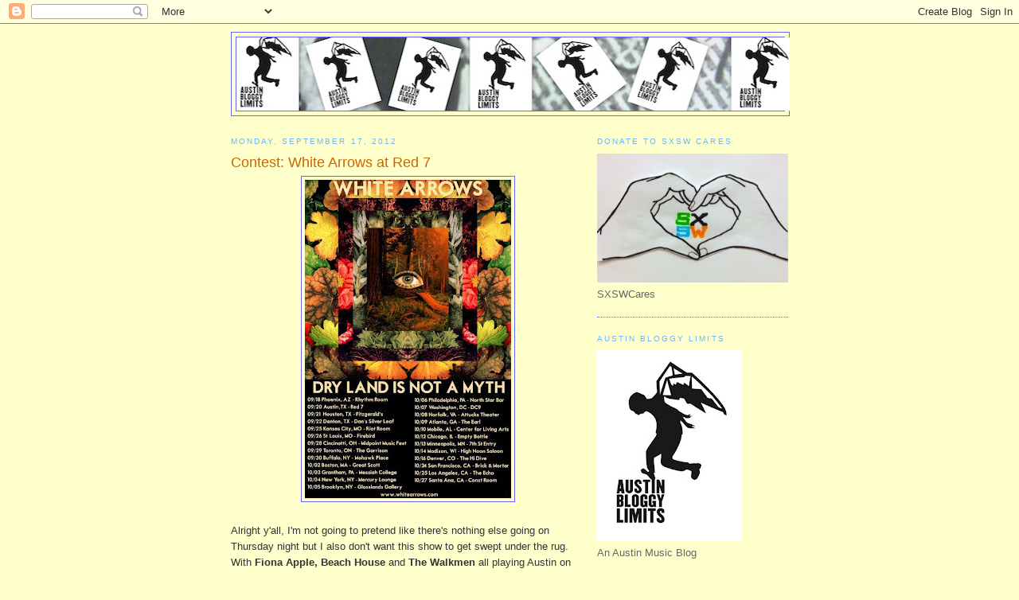

--- FILE ---
content_type: text/html; charset=UTF-8
request_url: http://www.austinbloggylimits.com/2012/09/contest-white-arrows-at-red-7.html
body_size: 44723
content:
<!DOCTYPE html>
<html dir='ltr' xmlns='http://www.w3.org/1999/xhtml' xmlns:b='http://www.google.com/2005/gml/b' xmlns:data='http://www.google.com/2005/gml/data' xmlns:expr='http://www.google.com/2005/gml/expr'>
<head>
<link href='https://www.blogger.com/static/v1/widgets/2944754296-widget_css_bundle.css' rel='stylesheet' type='text/css'/>
<meta content='text/html; charset=UTF-8' http-equiv='Content-Type'/>
<meta content='blogger' name='generator'/>
<link href='http://www.austinbloggylimits.com/favicon.ico' rel='icon' type='image/x-icon'/>
<link href='http://www.austinbloggylimits.com/2012/09/contest-white-arrows-at-red-7.html' rel='canonical'/>
<link rel="alternate" type="application/atom+xml" title="AustinBloggyLimits - An Austin Music Blog - Atom" href="http://www.austinbloggylimits.com/feeds/posts/default" />
<link rel="alternate" type="application/rss+xml" title="AustinBloggyLimits - An Austin Music Blog - RSS" href="http://www.austinbloggylimits.com/feeds/posts/default?alt=rss" />
<link rel="service.post" type="application/atom+xml" title="AustinBloggyLimits - An Austin Music Blog - Atom" href="https://www.blogger.com/feeds/3289379984496983148/posts/default" />

<link rel="alternate" type="application/atom+xml" title="AustinBloggyLimits - An Austin Music Blog - Atom" href="http://www.austinbloggylimits.com/feeds/9222750372684534292/comments/default" />
<!--Can't find substitution for tag [blog.ieCssRetrofitLinks]-->
<link href='https://blogger.googleusercontent.com/img/b/R29vZ2xl/AVvXsEhGhbB9UdCgnNSu6W0RRguMu678A_XlWalbRz2w5KVh3fKQM4p8u6BYf1gxAgRwgbhC4wQaFZi0yb7R0OenzyMrnnlReJcyBqJOsgCkogJzs0ctsNfoU7Xnaxz6vXKALG5538YhaubAY34/s400/White-Arrows-Austin.jpg' rel='image_src'/>
<meta content='http://www.austinbloggylimits.com/2012/09/contest-white-arrows-at-red-7.html' property='og:url'/>
<meta content='Contest:  White Arrows at Red 7' property='og:title'/>
<meta content=' Alright y&#39;all, I&#39;m not going to pretend like there&#39;s nothing else going on Thursday night but I also don&#39;t want this show to get swept unde...' property='og:description'/>
<meta content='https://blogger.googleusercontent.com/img/b/R29vZ2xl/AVvXsEhGhbB9UdCgnNSu6W0RRguMu678A_XlWalbRz2w5KVh3fKQM4p8u6BYf1gxAgRwgbhC4wQaFZi0yb7R0OenzyMrnnlReJcyBqJOsgCkogJzs0ctsNfoU7Xnaxz6vXKALG5538YhaubAY34/w1200-h630-p-k-no-nu/White-Arrows-Austin.jpg' property='og:image'/>
<title>AustinBloggyLimits - An Austin Music Blog: Contest:  White Arrows at Red 7</title>
<meta content='b32da121837f7761dbaf09056e7fde43' name='p:domain_verify'/>
<style id='page-skin-1' type='text/css'><!--
/*
-----------------------------------------------
Blogger Template Style
Name:     Minima
Designer: Douglas Bowman
URL:      www.stopdesign.com
Date:     26 Feb 2004
Updated by: Blogger Team
----------------------------------------------- */
/* Variable definitions
====================
<Variable name="bgcolor" description="Page Background Color"
type="color" default="#fff">
<Variable name="textcolor" description="Text Color"
type="color" default="#333">
<Variable name="linkcolor" description="Link Color"
type="color" default="#58a">
<Variable name="pagetitlecolor" description="Blog Title Color"
type="color" default="#666">
<Variable name="descriptioncolor" description="Blog Description Color"
type="color" default="#999">
<Variable name="titlecolor" description="Post Title Color"
type="color" default="#c60">
<Variable name="bordercolor" description="Border Color"
type="color" default="#ccc">
<Variable name="sidebarcolor" description="Sidebar Title Color"
type="color" default="#999">
<Variable name="sidebartextcolor" description="Sidebar Text Color"
type="color" default="#666">
<Variable name="visitedlinkcolor" description="Visited Link Color"
type="color" default="#999">
<Variable name="bodyfont" description="Text Font"
type="font" default="normal normal 100% Georgia, Serif">
<Variable name="headerfont" description="Sidebar Title Font"
type="font"
default="normal normal 78% 'Trebuchet MS',Trebuchet,Arial,Verdana,Sans-serif">
<Variable name="pagetitlefont" description="Blog Title Font"
type="font"
default="normal normal 200% Georgia, Serif">
<Variable name="descriptionfont" description="Blog Description Font"
type="font"
default="normal normal 78% 'Trebuchet MS', Trebuchet, Arial, Verdana, Sans-serif">
<Variable name="postfooterfont" description="Post Footer Font"
type="font"
default="normal normal 78% 'Trebuchet MS', Trebuchet, Arial, Verdana, Sans-serif">
<Variable name="startSide" description="Side where text starts in blog language"
type="automatic" default="left">
<Variable name="endSide" description="Side where text ends in blog language"
type="automatic" default="right">
*/
/* Use this with templates/template-twocol.html */
body {
background:#ffffcc;
margin:0;
color:#333333;
font:x-small Georgia Serif;
font-size/* */:/**/small;
font-size: /**/small;
text-align: center;
}
a:link {
color:#5588aa;
text-decoration:none;
}
a:visited {
color:#999999;
text-decoration:none;
}
a:hover {
color:#cc6600;
text-decoration:underline;
}
a img {
border-width:0;
}
/* Header
-----------------------------------------------
*/
#header-wrapper {
width:700px;
margin:0 auto 10px;
border:1px solid #6666ff;
}
#header-inner {
background-position: center;
margin-left: auto;
margin-right: auto;
}
#header {
margin: 5px;
border: 1px solid #6666ff;
text-align: center;
color:#f2984c;
}
#header h1 {
margin:5px 5px 0;
padding:15px 20px .25em;
line-height:1.2em;
text-transform:uppercase;
letter-spacing:.2em;
font: normal normal 200% Georgia, Times, serif;
}
#header a {
color:#f2984c;
text-decoration:none;
}
#header a:hover {
color:#f2984c;
}
#header .description {
margin:0 5px 5px;
padding:0 20px 15px;
max-width:710px;
text-transform:uppercase;
letter-spacing:.2em;
line-height: 1.4em;
font: normal bold 95% 'Trebuchet MS', Trebuchet, Arial, Verdana, Sans-serif;
color: #66B5FF;
}
#header img {
margin-left: auto;
margin-right: auto;
}
/* Outer-Wrapper
----------------------------------------------- */
#outer-wrapper {
width: 700px;
margin:0 auto;
padding:10px;
text-align:left;
font: normal normal 100% Trebuchet, Trebuchet MS, Arial, sans-serif;
}
#main-wrapper {
width: 445px;
float: left;
word-wrap: break-word; /* fix for long text breaking sidebar float in IE */
overflow: hidden;     /* fix for long non-text content breaking IE sidebar float */
}
#sidebar-wrapper {
width: 240px;
float: right;
word-wrap: break-word; /* fix for long text breaking sidebar float in IE */
overflow: hidden;      /* fix for long non-text content breaking IE sidebar float */
}
/* Headings
----------------------------------------------- */
h2 {
margin:1.5em 0 .75em;
font:normal normal 78% Verdana, sans-serif;
line-height: 1.4em;
text-transform:uppercase;
letter-spacing:.2em;
color:#66B5FF;
}
/* Posts
-----------------------------------------------
*/
h2.date-header {
margin:1.5em 0 .5em;
}
.post {
margin:.5em 0 1.5em;
border-bottom:1px dotted #6666ff;
padding-bottom:1.5em;
}
.post h3 {
margin:.25em 0 0;
padding:0 0 4px;
font-size:140%;
font-weight:normal;
line-height:1.4em;
color:#cc6600;
}
.post h3 a, .post h3 a:visited, .post h3 strong {
display:block;
text-decoration:none;
color:#cc6600;
font-weight:normal;
}
.post h3 strong, .post h3 a:hover {
color:#333333;
}
.post-body {
margin:0 0 .75em;
line-height:1.6em;
}
.post-body blockquote {
line-height:1.3em;
}
.post-footer {
margin: .75em 0;
color:#66B5FF;
text-transform:uppercase;
letter-spacing:.1em;
font: normal normal 78% 'Trebuchet MS', Trebuchet, Arial, Verdana, Sans-serif;
line-height: 1.4em;
}
.comment-link {
margin-left:.6em;
}
.post img {
padding:4px;
border:1px solid #6666ff;
}
.post blockquote {
margin:1em 20px;
}
.post blockquote p {
margin:.75em 0;
}
/* Comments
----------------------------------------------- */
#comments h4 {
margin:1em 0;
font-weight: bold;
line-height: 1.4em;
text-transform:uppercase;
letter-spacing:.2em;
color: #66B5FF;
}
#comments-block {
margin:1em 0 1.5em;
line-height:1.6em;
}
#comments-block .comment-author {
margin:.5em 0;
}
#comments-block .comment-body {
margin:.25em 0 0;
}
#comments-block .comment-footer {
margin:-.25em 0 2em;
line-height: 1.4em;
text-transform:uppercase;
letter-spacing:.1em;
}
#comments-block .comment-body p {
margin:0 0 .75em;
}
.deleted-comment {
font-style:italic;
color:gray;
}
#blog-pager-newer-link {
float: left;
}
#blog-pager-older-link {
float: right;
}
#blog-pager {
text-align: center;
}
.feed-links {
clear: both;
line-height: 2.5em;
}
/* Sidebar Content
----------------------------------------------- */
.sidebar {
color: #666666;
line-height: 1.5em;
}
.sidebar ul {
list-style:none;
margin:0 0 0;
padding:0 0 0;
}
.sidebar li {
margin:0;
padding-top:0;
padding-right:0;
padding-bottom:.25em;
padding-left:15px;
text-indent:-15px;
line-height:1.5em;
}
.sidebar .widget, .main .widget {
border-bottom:1px dotted #6666ff;
margin:0 0 1.5em;
padding:0 0 1.5em;
}
.main .Blog {
border-bottom-width: 0;
}
/* Profile
----------------------------------------------- */
.profile-img {
float: left;
margin-top: 0;
margin-right: 5px;
margin-bottom: 5px;
margin-left: 0;
padding: 4px;
border: 1px solid #6666ff;
}
.profile-data {
margin:0;
text-transform:uppercase;
letter-spacing:.1em;
font: normal normal 78% 'Trebuchet MS', Trebuchet, Arial, Verdana, Sans-serif;
color: #66B5FF;
font-weight: bold;
line-height: 1.6em;
}
.profile-datablock {
margin:.5em 0 .5em;
}
.profile-textblock {
margin: 0.5em 0;
line-height: 1.6em;
}
.profile-link {
font: normal normal 78% 'Trebuchet MS', Trebuchet, Arial, Verdana, Sans-serif;
text-transform: uppercase;
letter-spacing: .1em;
}
/* Footer
----------------------------------------------- */
#footer {
width:660px;
clear:both;
margin:0 auto;
padding-top:15px;
line-height: 1.6em;
text-transform:uppercase;
letter-spacing:.1em;
text-align: center;
}
/* Label Cloud Styles
----------------------------------------------- */
#labelCloud {text-align:center;font-family:arial,sans-serif;}
#labelCloud .label-cloud li{display:inline;background-image:none !important;padding:0 5px;margin:0;vertical-align:baseline !important;border:0 !important;}
#labelCloud ul{list-style-type:none;margin:0 auto;padding:0;}
#labelCloud a img{border:0;display:inline;margin:0 0 0 3px;padding:0}
#labelCloud a{text-decoration:none}
#labelCloud a:hover{text-decoration:underline}
#labelCloud li a{}
#labelCloud .label-cloud {}
#labelCloud .label-count {padding-left:0.2em;font-size:9px;color:#000}
#labelCloud .label-cloud li:before{content:"" !important}

--></style>
<script type='text/javascript'>
// Label Cloud User Variables
var cloudMin = 1;
var maxFontSize = 20;
var maxColor = [0,0,255];
var minFontSize = 10;
var minColor = [0,0,0];
var lcShowCount = false;
</script>
<link href='https://www.blogger.com/dyn-css/authorization.css?targetBlogID=3289379984496983148&amp;zx=bc5fab09-04d9-4e3b-b8cf-a15db9481d45' media='none' onload='if(media!=&#39;all&#39;)media=&#39;all&#39;' rel='stylesheet'/><noscript><link href='https://www.blogger.com/dyn-css/authorization.css?targetBlogID=3289379984496983148&amp;zx=bc5fab09-04d9-4e3b-b8cf-a15db9481d45' rel='stylesheet'/></noscript>
<meta name='google-adsense-platform-account' content='ca-host-pub-1556223355139109'/>
<meta name='google-adsense-platform-domain' content='blogspot.com'/>

<!-- data-ad-client=ca-pub-8686065255908275 -->

</head>
<body>
<div class='navbar section' id='navbar'><div class='widget Navbar' data-version='1' id='Navbar1'><script type="text/javascript">
    function setAttributeOnload(object, attribute, val) {
      if(window.addEventListener) {
        window.addEventListener('load',
          function(){ object[attribute] = val; }, false);
      } else {
        window.attachEvent('onload', function(){ object[attribute] = val; });
      }
    }
  </script>
<div id="navbar-iframe-container"></div>
<script type="text/javascript" src="https://apis.google.com/js/platform.js"></script>
<script type="text/javascript">
      gapi.load("gapi.iframes:gapi.iframes.style.bubble", function() {
        if (gapi.iframes && gapi.iframes.getContext) {
          gapi.iframes.getContext().openChild({
              url: 'https://www.blogger.com/navbar/3289379984496983148?po\x3d9222750372684534292\x26origin\x3dhttp://www.austinbloggylimits.com',
              where: document.getElementById("navbar-iframe-container"),
              id: "navbar-iframe"
          });
        }
      });
    </script><script type="text/javascript">
(function() {
var script = document.createElement('script');
script.type = 'text/javascript';
script.src = '//pagead2.googlesyndication.com/pagead/js/google_top_exp.js';
var head = document.getElementsByTagName('head')[0];
if (head) {
head.appendChild(script);
}})();
</script>
</div></div>
<style type='text/css'>
 
   span.fullpost {display:inline;}

</style>
<div id='outer-wrapper'><div id='wrap2'>
<!-- skip links for text browsers -->
<span id='skiplinks' style='display:none;'>
<a href='#main'>skip to main </a> |
      <a href='#sidebar'>skip to sidebar</a>
</span>
<div id='header-wrapper'>
<div class='header section' id='header'><div class='widget Header' data-version='1' id='Header1'>
<div id='header-inner'>
<a href='http://www.austinbloggylimits.com/' style='display: block'>
<img alt='AustinBloggyLimits - An Austin Music Blog' height='92px; ' id='Header1_headerimg' src='https://blogger.googleusercontent.com/img/b/R29vZ2xl/AVvXsEhwFCw3NjeqxeP60TgZ1l3eQY9MMsmvDmuZScv3maVkfjZbdOyZAWdlcYJek7IPnrEVMS1BTXTh7qLVr_mwyujD0IeLIEJmWtPMlKSnvKwwqORl4eWoLwV3EJTmt8XnyuCxKNeq7vohbxA/s700/ABL+Logos.jpg' style='display: block' width='695px; '/>
</a>
</div>
</div></div>
</div>
<div id='content-wrapper'>
<div id='crosscol-wrapper' style='text-align:center'>
<div class='crosscol no-items section' id='crosscol'></div>
</div>
<div id='main-wrapper'>
<div class='main section' id='main'><div class='widget Blog' data-version='1' id='Blog1'>
<div class='blog-posts hfeed'>

          <div class="date-outer">
        
<h2 class='date-header'><span>Monday, September 17, 2012</span></h2>

          <div class="date-posts">
        
<div class='post-outer'>
<div class='post hentry'>
<a name='9222750372684534292'></a>
<h3 class='post-title entry-title'>
<a href='http://www.austinbloggylimits.com/2012/09/contest-white-arrows-at-red-7.html'>Contest:  White Arrows at Red 7</a>
</h3>
<div class='post-header-line-1'></div>
<div class='post-body entry-content'>
<div class="separator" style="clear: both; text-align: center;"><a href="https://blogger.googleusercontent.com/img/b/R29vZ2xl/AVvXsEhGhbB9UdCgnNSu6W0RRguMu678A_XlWalbRz2w5KVh3fKQM4p8u6BYf1gxAgRwgbhC4wQaFZi0yb7R0OenzyMrnnlReJcyBqJOsgCkogJzs0ctsNfoU7Xnaxz6vXKALG5538YhaubAY34/s1600/White-Arrows-Austin.jpg" imageanchor="1" style="margin-left:1em; margin-right:1em"><img border="0" height="400" src="https://blogger.googleusercontent.com/img/b/R29vZ2xl/AVvXsEhGhbB9UdCgnNSu6W0RRguMu678A_XlWalbRz2w5KVh3fKQM4p8u6BYf1gxAgRwgbhC4wQaFZi0yb7R0OenzyMrnnlReJcyBqJOsgCkogJzs0ctsNfoU7Xnaxz6vXKALG5538YhaubAY34/s400/White-Arrows-Austin.jpg" width="259" /></a></div><br />
Alright y'all, I'm not going to pretend like there's nothing else going on Thursday night but I also don't want this show to get swept under the rug.  With <b>Fiona Apple, Beach House</b> and <b>The Walkmen</b> all playing Austin on Thursday I know a lot of you already have plans.  Well, this show doesn't necessarily interfere with those plans! <a href="" target="_Blank">White Arrows</a> play <a href="" target="_Blank">Red 7</a> and they won't take the stage until after <i>Stubb's</i> has emptied.  Their latest record, <a href="http://open.spotify.com/album/5Wu4pcZD3SsrBhQaiElQgP" target="_Blank">Dry Land is Not a Myth</a> is full of psychedlic-indie-dance jams that are sure to get your booty workin'.  <a href="http://transmission.frontgatetickets.com/choose.php?a=1&amp;lid=72079&amp;eid=81458" target="_Blank">Tickets</a> for this show are only $8 but one of you will have their name on the guestlist with a +1.  All you have to do is e-mail <a>Contest[at]austinbloggylimits.com</a> with your name and a winner will be chosen at "random."  Random is in quotation marks because those of you I see promoting this show/contest on Twitter and Facebook are more likely to win.   <br />
<br />
<iframe width="440" height="359" src="http://www.youtube.com/embed/abdgolHZRBc?rel=0" frameborder="0" allowfullscreen></iframe><br />
<b>White Arrows</b> - <I>Get Gone</i> video via <a href="http://youtu.be/abdgolHZRBc" target="_Blank">YouTube</a><br />
<span class="fullpost"><br />
<a href="" target="_Blank">Young Buffalo</a> will play the set before <b>White Arrows</b> Thursday night and you may recall that I featured them as one of my bands to catch at <i>SXSW 2012</i>.  So far these guys have only released an EP but it was one of my favorite EPs last year and it represents everything I love about indie-rock: soaring melodies, jangly rhythms and tunes that make you question why they're not famous whilst reaffirming your hatred for modern rock radio.<br />
<br />
<iframe width="440" height="359" src="http://www.youtube.com/embed/nq1DA7T7iyI?rel=0" frameborder="0" allowfullscreen></iframe><br />
<b>Young Buffalo</b> - <I>Full Metal Whacket (Live, Acoustic)</i> video via <a href="http://youtu.be/nq1DA7T7iyI" target="_Blank">YouTube</a><br />
<br />
Local, optimistic rockers <a href="https://www.facebook.com/FieldDress" target="_Blank">Field Dress</a> will be playing the first set at <i>Red 7</i> Thursday night.  Don't forget to e-mail <a>Contest[at]austinbloggylimits.com</a> for your chance to attend this show on me.  The winner will be notified via e-mail on Wednesday!<br />
</span>
<div style='clear: both;'></div>
</div>
<div class='post-footer'>
<iframe allowTransparency='true' frameborder='0' scrolling='no' src='http://www.facebook.com/plugins/like.php?href=http://www.austinbloggylimits.com/2012/09/contest-white-arrows-at-red-7.html&layout=standard&show-faces=true&width=530&height=60&action=like&colorscheme=light' style='border:none; overflow:hidden; width:530px; height:60px'></iframe>
<div>
<p><span id='footer-buttons'>
</span></p>
</div>
<div class='post-footer-line post-footer-line-1'><span class='post-author vcard'>
Posted by
<span class='fn'>Unknown</span>
</span>
<span class='post-timestamp'>
at
<a class='timestamp-link' href='http://www.austinbloggylimits.com/2012/09/contest-white-arrows-at-red-7.html' rel='bookmark' title='permanent link'><abbr class='published' title='2012-09-17T13:20:00-05:00'>1:20&#8239;PM</abbr></a>
</span>
<span class='post-comment-link'>
</span>
<span class='post-icons'>
<span class='item-control blog-admin pid-281889172'>
<a href='https://www.blogger.com/post-edit.g?blogID=3289379984496983148&postID=9222750372684534292&from=pencil' title='Edit Post'>
<img alt='' class='icon-action' height='18' src='https://resources.blogblog.com/img/icon18_edit_allbkg.gif' width='18'/>
</a>
</span>
</span>
</div>
<div class='post-footer-line post-footer-line-2'><span class='post-labels'>
Labels:
<a href='http://www.austinbloggylimits.com/search/label/Concert' rel='tag'>Concert</a>,
<a href='http://www.austinbloggylimits.com/search/label/Contest' rel='tag'>Contest</a>,
<a href='http://www.austinbloggylimits.com/search/label/Red%207' rel='tag'>Red 7</a>,
<a href='http://www.austinbloggylimits.com/search/label/Video' rel='tag'>Video</a>,
<a href='http://www.austinbloggylimits.com/search/label/White%20Arrows' rel='tag'>White Arrows</a>,
<a href='http://www.austinbloggylimits.com/search/label/Young%20Buffalo' rel='tag'>Young Buffalo</a>
</span>
</div>
<div class='post-footer-line post-footer-line-3'></div>
</div>
</div>
<div class='comments' id='comments'>
<a name='comments'></a>
</div>
</div>
<div class='inline-ad'>
<script type="text/javascript"><!--
google_ad_client="pub-8686065255908275";
google_ad_host="pub-1556223355139109";
google_alternate_ad_url="http://img2.blogblog.com/img/blogger_ad.html";
google_ad_width=300;
google_ad_height=250;
google_ad_format="300x250_as";
google_ad_type="text_image";
google_ad_host_channel="0001+S0009+L0007";
google_color_border="FFFFCC";
google_color_bg="FFFFCC";
google_color_link="CC6600";
google_color_url="333333";
google_color_text="333333";
//--></script>
<script type="text/javascript"
  src="http://pagead2.googlesyndication.com/pagead/show_ads.js">
</script>
</div>

        </div></div>
      
</div>
<div class='blog-pager' id='blog-pager'>
<span id='blog-pager-newer-link'>
<a class='blog-pager-newer-link' href='http://www.austinbloggylimits.com/2012/09/sold-out-beach-housethe-walkmen-show.html' id='Blog1_blog-pager-newer-link' title='Newer Post'>Newer Post</a>
</span>
<span id='blog-pager-older-link'>
<a class='blog-pager-older-link' href='http://www.austinbloggylimits.com/2012/09/the-return-of-ben-folds-five.html' id='Blog1_blog-pager-older-link' title='Older Post'>Older Post</a>
</span>
<a class='home-link' href='http://www.austinbloggylimits.com/'>Home</a>
</div>
<div class='clear'></div>
<div class='post-feeds'>
</div>
</div></div>
</div>
<div id='sidebar-wrapper'>
<div class='sidebar section' id='sidebar'><div class='widget Image' data-version='1' id='Image4'>
<h2>Donate to SXSW Cares</h2>
<div class='widget-content'>
<a href='http://sxswcares.com'>
<img alt='Donate to SXSW Cares' height='162' id='Image4_img' src='https://blogger.googleusercontent.com/img/b/R29vZ2xl/AVvXsEj0m0Wod3mSpmD9Ena6ulqEgKtGgVCvpT3s_uwpMsOBI_UCvX4YFB-106LqzKGGeqssUZpLlBjOGq99v8xEhKjqGDh5rNrfZTle8JUDyvnnTplMi4U2b44gtNTVzE7Ex-2HqOtFW52phME/s1600/sxswcares-post_0.JPG' width='240'/>
</a>
<br/>
<span class='caption'>SXSWCares</span>
</div>
<div class='clear'></div>
</div><div class='widget Image' data-version='1' id='Image2'>
<h2>Austin Bloggy Limits</h2>
<div class='widget-content'>
<a href='http://www.austinbloggylimits.com'>
<img alt='Austin Bloggy Limits' height='240' id='Image2_img' src='https://blogger.googleusercontent.com/img/b/R29vZ2xl/AVvXsEi6KNcJBlEmX-rgp4DhGMZ5nHgBU9i1-Oie81ll9eVSZvY5k9N_0hd8zBCfiuH5RyFmQyEygKpM3h6xTbCP-lv2Yzv2r4S_d2qxcvMoDeCY0o-27wPIzTCsX7DXe44Gg0Xh5sFt7ogMeSo/s240/abl1.jpg' width='182'/>
</a>
<br/>
<span class='caption'>An Austin Music Blog</span>
</div>
<div class='clear'></div>
</div><div class='widget HTML' data-version='1' id='HTML5'>
<h2 class='title'>Search AustinBloggyLimits</h2>
<div class='widget-content'>
<form id="cse-search-box" action="http://www.google.com/cse" target="_blank">
  <div>
    <input value="partner-pub-8686065255908275:ln5cemvib51" name="cx" type="hidden"/>
    <input value="ISO-8859-1" name="ie" type="hidden"/>
    <input name="q" size="31" type="text"/>
    <input value="Search" name="sa" type="submit"/>
  </div>
</form>
<script src="http://www.google.com/coop/cse/brand?form=cse-search-box&amp;lang=en" type="text/javascript"></script>
</div>
<div class='clear'></div>
</div><div class='widget HTML' data-version='1' id='HTML6'>
<h2 class='title'>About Me</h2>
<div class='widget-content'>
<p>Austin Bloggy Limits is an Austin music blog featuring artists performing in and around Austin since 2008.</p>
<p>Shoot me an <a href="mailto:birkley3030@austinbloggylimits.com">E-Mail:</a><br />
<a href="mailto:birkley3030@austinbloggylimits.com">birkley3030@austinbloggylimits.com</a></p>
<p>
Check out the Bloggy <a href="http://youtube.com/austinbloggy" target="_Blank">YouTube</a>
</p>
<p>
Become a fan on <a href="http://www.facebook.com/AustinBloggy" target="_blank">Facebook</a>
</p>
<p>Follow me on <a href="http://www.twitter.com/austinbloggy" target="_Blank">Twitter</a></p>
<p>Look at my cat pictures on <a href="http://statigr.am/austinbloggy" target="_Blank">Instagram</a></p>
<p>I pin things to virtual board on <a href="http://pinterest.com/austinbloggy" target="_Blank">Pinterest</a></p>
</div>
<div class='clear'></div>
</div><div class='widget Image' data-version='1' id='Image3'>
<h2>AIDS Services of Austin</h2>
<div class='widget-content'>
<a href='https://secure2.convio.net/aidsa/site/Donation2?idb=0&df_id=1520&1520.donation=form1&JServSessionIdr004=8x2s0p8c82.app202a'>
<img alt='AIDS Services of Austin' height='147' id='Image3_img' src='https://blogger.googleusercontent.com/img/b/R29vZ2xl/AVvXsEiwMidW3sAeSPzxEbdDRqmUSp9aArjH2-zxnyfvaWdKP3swcefR-UW-zbu9NrcXe5brQAPpqkBbx7nBqRMKTmAUHUPiSuRSLF3tMigKNgjpqrsSi1cdJu9nHLAm06W6OCGDXuj17PvmsR8/s240/ASA.jpg' width='132'/>
</a>
<br/>
<span class='caption'>Make a Donation</span>
</div>
<div class='clear'></div>
</div><div class='widget Image' data-version='1' id='Image1'>
<div class='widget-content'>
<a href='http://austinbloggerawards.com/and-your-austin-blogger-award-winners-are/'>
<img alt='' height='137' id='Image1_img' src='https://blogger.googleusercontent.com/img/b/R29vZ2xl/AVvXsEiz0thh4Zoez5F6nSpSs1USNc1adgO3I5rBUJINxkJw9T2W-7DbAGqANgz6IGgrqWKlWX6lw35yr9HGnPbfJRh7RXpG_IVP4eIbwrRiFPnhJGuHGOBUwQLh9idxRTbcyCMVm0lRs1TFi2o/s240/Austin_Blogger_Awards_2010_Winner.png' width='125'/>
</a>
<br/>
</div>
<div class='clear'></div>
</div><div class='widget Feed' data-version='1' id='Feed1'>
<h2>Recently Heard by birkley3030</h2>
<div class='widget-content' id='Feed1_feedItemListDisplay'>
<span style='filter: alpha(25); opacity: 0.25;'>
<a href='http://ws.audioscrobbler.com/1.0/user/birkley3030/recenttracks.rss'>Loading...</a>
</span>
</div>
<div class='clear'></div>
</div><div class='widget BlogArchive' data-version='1' id='BlogArchive1'>
<h2>Blog Archive</h2>
<div class='widget-content'>
<div id='ArchiveList'>
<div id='BlogArchive1_ArchiveList'>
<ul class='hierarchy'>
<li class='archivedate collapsed'>
<a class='toggle' href='javascript:void(0)'>
<span class='zippy'>

        &#9658;&#160;
      
</span>
</a>
<a class='post-count-link' href='http://www.austinbloggylimits.com/2014/'>
2014
</a>
<span class='post-count' dir='ltr'>(57)</span>
<ul class='hierarchy'>
<li class='archivedate collapsed'>
<a class='toggle' href='javascript:void(0)'>
<span class='zippy'>

        &#9658;&#160;
      
</span>
</a>
<a class='post-count-link' href='http://www.austinbloggylimits.com/2014_10_19_archive.html'>
10/19 - 10/26
</a>
<span class='post-count' dir='ltr'>(2)</span>
</li>
</ul>
<ul class='hierarchy'>
<li class='archivedate collapsed'>
<a class='toggle' href='javascript:void(0)'>
<span class='zippy'>

        &#9658;&#160;
      
</span>
</a>
<a class='post-count-link' href='http://www.austinbloggylimits.com/2014_09_28_archive.html'>
09/28 - 10/05
</a>
<span class='post-count' dir='ltr'>(1)</span>
</li>
</ul>
<ul class='hierarchy'>
<li class='archivedate collapsed'>
<a class='toggle' href='javascript:void(0)'>
<span class='zippy'>

        &#9658;&#160;
      
</span>
</a>
<a class='post-count-link' href='http://www.austinbloggylimits.com/2014_09_21_archive.html'>
09/21 - 09/28
</a>
<span class='post-count' dir='ltr'>(2)</span>
</li>
</ul>
<ul class='hierarchy'>
<li class='archivedate collapsed'>
<a class='toggle' href='javascript:void(0)'>
<span class='zippy'>

        &#9658;&#160;
      
</span>
</a>
<a class='post-count-link' href='http://www.austinbloggylimits.com/2014_09_14_archive.html'>
09/14 - 09/21
</a>
<span class='post-count' dir='ltr'>(1)</span>
</li>
</ul>
<ul class='hierarchy'>
<li class='archivedate collapsed'>
<a class='toggle' href='javascript:void(0)'>
<span class='zippy'>

        &#9658;&#160;
      
</span>
</a>
<a class='post-count-link' href='http://www.austinbloggylimits.com/2014_08_10_archive.html'>
08/10 - 08/17
</a>
<span class='post-count' dir='ltr'>(1)</span>
</li>
</ul>
<ul class='hierarchy'>
<li class='archivedate collapsed'>
<a class='toggle' href='javascript:void(0)'>
<span class='zippy'>

        &#9658;&#160;
      
</span>
</a>
<a class='post-count-link' href='http://www.austinbloggylimits.com/2014_07_20_archive.html'>
07/20 - 07/27
</a>
<span class='post-count' dir='ltr'>(1)</span>
</li>
</ul>
<ul class='hierarchy'>
<li class='archivedate collapsed'>
<a class='toggle' href='javascript:void(0)'>
<span class='zippy'>

        &#9658;&#160;
      
</span>
</a>
<a class='post-count-link' href='http://www.austinbloggylimits.com/2014_06_22_archive.html'>
06/22 - 06/29
</a>
<span class='post-count' dir='ltr'>(2)</span>
</li>
</ul>
<ul class='hierarchy'>
<li class='archivedate collapsed'>
<a class='toggle' href='javascript:void(0)'>
<span class='zippy'>

        &#9658;&#160;
      
</span>
</a>
<a class='post-count-link' href='http://www.austinbloggylimits.com/2014_06_15_archive.html'>
06/15 - 06/22
</a>
<span class='post-count' dir='ltr'>(2)</span>
</li>
</ul>
<ul class='hierarchy'>
<li class='archivedate collapsed'>
<a class='toggle' href='javascript:void(0)'>
<span class='zippy'>

        &#9658;&#160;
      
</span>
</a>
<a class='post-count-link' href='http://www.austinbloggylimits.com/2014_06_08_archive.html'>
06/08 - 06/15
</a>
<span class='post-count' dir='ltr'>(2)</span>
</li>
</ul>
<ul class='hierarchy'>
<li class='archivedate collapsed'>
<a class='toggle' href='javascript:void(0)'>
<span class='zippy'>

        &#9658;&#160;
      
</span>
</a>
<a class='post-count-link' href='http://www.austinbloggylimits.com/2014_06_01_archive.html'>
06/01 - 06/08
</a>
<span class='post-count' dir='ltr'>(1)</span>
</li>
</ul>
<ul class='hierarchy'>
<li class='archivedate collapsed'>
<a class='toggle' href='javascript:void(0)'>
<span class='zippy'>

        &#9658;&#160;
      
</span>
</a>
<a class='post-count-link' href='http://www.austinbloggylimits.com/2014_05_25_archive.html'>
05/25 - 06/01
</a>
<span class='post-count' dir='ltr'>(2)</span>
</li>
</ul>
<ul class='hierarchy'>
<li class='archivedate collapsed'>
<a class='toggle' href='javascript:void(0)'>
<span class='zippy'>

        &#9658;&#160;
      
</span>
</a>
<a class='post-count-link' href='http://www.austinbloggylimits.com/2014_05_18_archive.html'>
05/18 - 05/25
</a>
<span class='post-count' dir='ltr'>(1)</span>
</li>
</ul>
<ul class='hierarchy'>
<li class='archivedate collapsed'>
<a class='toggle' href='javascript:void(0)'>
<span class='zippy'>

        &#9658;&#160;
      
</span>
</a>
<a class='post-count-link' href='http://www.austinbloggylimits.com/2014_05_11_archive.html'>
05/11 - 05/18
</a>
<span class='post-count' dir='ltr'>(1)</span>
</li>
</ul>
<ul class='hierarchy'>
<li class='archivedate collapsed'>
<a class='toggle' href='javascript:void(0)'>
<span class='zippy'>

        &#9658;&#160;
      
</span>
</a>
<a class='post-count-link' href='http://www.austinbloggylimits.com/2014_05_04_archive.html'>
05/04 - 05/11
</a>
<span class='post-count' dir='ltr'>(1)</span>
</li>
</ul>
<ul class='hierarchy'>
<li class='archivedate collapsed'>
<a class='toggle' href='javascript:void(0)'>
<span class='zippy'>

        &#9658;&#160;
      
</span>
</a>
<a class='post-count-link' href='http://www.austinbloggylimits.com/2014_04_27_archive.html'>
04/27 - 05/04
</a>
<span class='post-count' dir='ltr'>(2)</span>
</li>
</ul>
<ul class='hierarchy'>
<li class='archivedate collapsed'>
<a class='toggle' href='javascript:void(0)'>
<span class='zippy'>

        &#9658;&#160;
      
</span>
</a>
<a class='post-count-link' href='http://www.austinbloggylimits.com/2014_04_20_archive.html'>
04/20 - 04/27
</a>
<span class='post-count' dir='ltr'>(3)</span>
</li>
</ul>
<ul class='hierarchy'>
<li class='archivedate collapsed'>
<a class='toggle' href='javascript:void(0)'>
<span class='zippy'>

        &#9658;&#160;
      
</span>
</a>
<a class='post-count-link' href='http://www.austinbloggylimits.com/2014_04_13_archive.html'>
04/13 - 04/20
</a>
<span class='post-count' dir='ltr'>(1)</span>
</li>
</ul>
<ul class='hierarchy'>
<li class='archivedate collapsed'>
<a class='toggle' href='javascript:void(0)'>
<span class='zippy'>

        &#9658;&#160;
      
</span>
</a>
<a class='post-count-link' href='http://www.austinbloggylimits.com/2014_04_06_archive.html'>
04/06 - 04/13
</a>
<span class='post-count' dir='ltr'>(2)</span>
</li>
</ul>
<ul class='hierarchy'>
<li class='archivedate collapsed'>
<a class='toggle' href='javascript:void(0)'>
<span class='zippy'>

        &#9658;&#160;
      
</span>
</a>
<a class='post-count-link' href='http://www.austinbloggylimits.com/2014_03_30_archive.html'>
03/30 - 04/06
</a>
<span class='post-count' dir='ltr'>(1)</span>
</li>
</ul>
<ul class='hierarchy'>
<li class='archivedate collapsed'>
<a class='toggle' href='javascript:void(0)'>
<span class='zippy'>

        &#9658;&#160;
      
</span>
</a>
<a class='post-count-link' href='http://www.austinbloggylimits.com/2014_03_16_archive.html'>
03/16 - 03/23
</a>
<span class='post-count' dir='ltr'>(2)</span>
</li>
</ul>
<ul class='hierarchy'>
<li class='archivedate collapsed'>
<a class='toggle' href='javascript:void(0)'>
<span class='zippy'>

        &#9658;&#160;
      
</span>
</a>
<a class='post-count-link' href='http://www.austinbloggylimits.com/2014_03_09_archive.html'>
03/09 - 03/16
</a>
<span class='post-count' dir='ltr'>(6)</span>
</li>
</ul>
<ul class='hierarchy'>
<li class='archivedate collapsed'>
<a class='toggle' href='javascript:void(0)'>
<span class='zippy'>

        &#9658;&#160;
      
</span>
</a>
<a class='post-count-link' href='http://www.austinbloggylimits.com/2014_03_02_archive.html'>
03/02 - 03/09
</a>
<span class='post-count' dir='ltr'>(11)</span>
</li>
</ul>
<ul class='hierarchy'>
<li class='archivedate collapsed'>
<a class='toggle' href='javascript:void(0)'>
<span class='zippy'>

        &#9658;&#160;
      
</span>
</a>
<a class='post-count-link' href='http://www.austinbloggylimits.com/2014_02_23_archive.html'>
02/23 - 03/02
</a>
<span class='post-count' dir='ltr'>(1)</span>
</li>
</ul>
<ul class='hierarchy'>
<li class='archivedate collapsed'>
<a class='toggle' href='javascript:void(0)'>
<span class='zippy'>

        &#9658;&#160;
      
</span>
</a>
<a class='post-count-link' href='http://www.austinbloggylimits.com/2014_02_16_archive.html'>
02/16 - 02/23
</a>
<span class='post-count' dir='ltr'>(1)</span>
</li>
</ul>
<ul class='hierarchy'>
<li class='archivedate collapsed'>
<a class='toggle' href='javascript:void(0)'>
<span class='zippy'>

        &#9658;&#160;
      
</span>
</a>
<a class='post-count-link' href='http://www.austinbloggylimits.com/2014_02_09_archive.html'>
02/09 - 02/16
</a>
<span class='post-count' dir='ltr'>(2)</span>
</li>
</ul>
<ul class='hierarchy'>
<li class='archivedate collapsed'>
<a class='toggle' href='javascript:void(0)'>
<span class='zippy'>

        &#9658;&#160;
      
</span>
</a>
<a class='post-count-link' href='http://www.austinbloggylimits.com/2014_02_02_archive.html'>
02/02 - 02/09
</a>
<span class='post-count' dir='ltr'>(1)</span>
</li>
</ul>
<ul class='hierarchy'>
<li class='archivedate collapsed'>
<a class='toggle' href='javascript:void(0)'>
<span class='zippy'>

        &#9658;&#160;
      
</span>
</a>
<a class='post-count-link' href='http://www.austinbloggylimits.com/2014_01_26_archive.html'>
01/26 - 02/02
</a>
<span class='post-count' dir='ltr'>(1)</span>
</li>
</ul>
<ul class='hierarchy'>
<li class='archivedate collapsed'>
<a class='toggle' href='javascript:void(0)'>
<span class='zippy'>

        &#9658;&#160;
      
</span>
</a>
<a class='post-count-link' href='http://www.austinbloggylimits.com/2014_01_19_archive.html'>
01/19 - 01/26
</a>
<span class='post-count' dir='ltr'>(2)</span>
</li>
</ul>
<ul class='hierarchy'>
<li class='archivedate collapsed'>
<a class='toggle' href='javascript:void(0)'>
<span class='zippy'>

        &#9658;&#160;
      
</span>
</a>
<a class='post-count-link' href='http://www.austinbloggylimits.com/2014_01_12_archive.html'>
01/12 - 01/19
</a>
<span class='post-count' dir='ltr'>(1)</span>
</li>
</ul>
</li>
</ul>
<ul class='hierarchy'>
<li class='archivedate collapsed'>
<a class='toggle' href='javascript:void(0)'>
<span class='zippy'>

        &#9658;&#160;
      
</span>
</a>
<a class='post-count-link' href='http://www.austinbloggylimits.com/2013/'>
2013
</a>
<span class='post-count' dir='ltr'>(113)</span>
<ul class='hierarchy'>
<li class='archivedate collapsed'>
<a class='toggle' href='javascript:void(0)'>
<span class='zippy'>

        &#9658;&#160;
      
</span>
</a>
<a class='post-count-link' href='http://www.austinbloggylimits.com/2013_12_29_archive.html'>
12/29 - 01/05
</a>
<span class='post-count' dir='ltr'>(1)</span>
</li>
</ul>
<ul class='hierarchy'>
<li class='archivedate collapsed'>
<a class='toggle' href='javascript:void(0)'>
<span class='zippy'>

        &#9658;&#160;
      
</span>
</a>
<a class='post-count-link' href='http://www.austinbloggylimits.com/2013_12_15_archive.html'>
12/15 - 12/22
</a>
<span class='post-count' dir='ltr'>(2)</span>
</li>
</ul>
<ul class='hierarchy'>
<li class='archivedate collapsed'>
<a class='toggle' href='javascript:void(0)'>
<span class='zippy'>

        &#9658;&#160;
      
</span>
</a>
<a class='post-count-link' href='http://www.austinbloggylimits.com/2013_12_08_archive.html'>
12/08 - 12/15
</a>
<span class='post-count' dir='ltr'>(2)</span>
</li>
</ul>
<ul class='hierarchy'>
<li class='archivedate collapsed'>
<a class='toggle' href='javascript:void(0)'>
<span class='zippy'>

        &#9658;&#160;
      
</span>
</a>
<a class='post-count-link' href='http://www.austinbloggylimits.com/2013_11_24_archive.html'>
11/24 - 12/01
</a>
<span class='post-count' dir='ltr'>(1)</span>
</li>
</ul>
<ul class='hierarchy'>
<li class='archivedate collapsed'>
<a class='toggle' href='javascript:void(0)'>
<span class='zippy'>

        &#9658;&#160;
      
</span>
</a>
<a class='post-count-link' href='http://www.austinbloggylimits.com/2013_11_17_archive.html'>
11/17 - 11/24
</a>
<span class='post-count' dir='ltr'>(2)</span>
</li>
</ul>
<ul class='hierarchy'>
<li class='archivedate collapsed'>
<a class='toggle' href='javascript:void(0)'>
<span class='zippy'>

        &#9658;&#160;
      
</span>
</a>
<a class='post-count-link' href='http://www.austinbloggylimits.com/2013_11_10_archive.html'>
11/10 - 11/17
</a>
<span class='post-count' dir='ltr'>(1)</span>
</li>
</ul>
<ul class='hierarchy'>
<li class='archivedate collapsed'>
<a class='toggle' href='javascript:void(0)'>
<span class='zippy'>

        &#9658;&#160;
      
</span>
</a>
<a class='post-count-link' href='http://www.austinbloggylimits.com/2013_11_03_archive.html'>
11/03 - 11/10
</a>
<span class='post-count' dir='ltr'>(8)</span>
</li>
</ul>
<ul class='hierarchy'>
<li class='archivedate collapsed'>
<a class='toggle' href='javascript:void(0)'>
<span class='zippy'>

        &#9658;&#160;
      
</span>
</a>
<a class='post-count-link' href='http://www.austinbloggylimits.com/2013_10_27_archive.html'>
10/27 - 11/03
</a>
<span class='post-count' dir='ltr'>(2)</span>
</li>
</ul>
<ul class='hierarchy'>
<li class='archivedate collapsed'>
<a class='toggle' href='javascript:void(0)'>
<span class='zippy'>

        &#9658;&#160;
      
</span>
</a>
<a class='post-count-link' href='http://www.austinbloggylimits.com/2013_10_20_archive.html'>
10/20 - 10/27
</a>
<span class='post-count' dir='ltr'>(1)</span>
</li>
</ul>
<ul class='hierarchy'>
<li class='archivedate collapsed'>
<a class='toggle' href='javascript:void(0)'>
<span class='zippy'>

        &#9658;&#160;
      
</span>
</a>
<a class='post-count-link' href='http://www.austinbloggylimits.com/2013_10_13_archive.html'>
10/13 - 10/20
</a>
<span class='post-count' dir='ltr'>(2)</span>
</li>
</ul>
<ul class='hierarchy'>
<li class='archivedate collapsed'>
<a class='toggle' href='javascript:void(0)'>
<span class='zippy'>

        &#9658;&#160;
      
</span>
</a>
<a class='post-count-link' href='http://www.austinbloggylimits.com/2013_10_06_archive.html'>
10/06 - 10/13
</a>
<span class='post-count' dir='ltr'>(6)</span>
</li>
</ul>
<ul class='hierarchy'>
<li class='archivedate collapsed'>
<a class='toggle' href='javascript:void(0)'>
<span class='zippy'>

        &#9658;&#160;
      
</span>
</a>
<a class='post-count-link' href='http://www.austinbloggylimits.com/2013_09_29_archive.html'>
09/29 - 10/06
</a>
<span class='post-count' dir='ltr'>(7)</span>
</li>
</ul>
<ul class='hierarchy'>
<li class='archivedate collapsed'>
<a class='toggle' href='javascript:void(0)'>
<span class='zippy'>

        &#9658;&#160;
      
</span>
</a>
<a class='post-count-link' href='http://www.austinbloggylimits.com/2013_09_22_archive.html'>
09/22 - 09/29
</a>
<span class='post-count' dir='ltr'>(3)</span>
</li>
</ul>
<ul class='hierarchy'>
<li class='archivedate collapsed'>
<a class='toggle' href='javascript:void(0)'>
<span class='zippy'>

        &#9658;&#160;
      
</span>
</a>
<a class='post-count-link' href='http://www.austinbloggylimits.com/2013_09_15_archive.html'>
09/15 - 09/22
</a>
<span class='post-count' dir='ltr'>(2)</span>
</li>
</ul>
<ul class='hierarchy'>
<li class='archivedate collapsed'>
<a class='toggle' href='javascript:void(0)'>
<span class='zippy'>

        &#9658;&#160;
      
</span>
</a>
<a class='post-count-link' href='http://www.austinbloggylimits.com/2013_09_08_archive.html'>
09/08 - 09/15
</a>
<span class='post-count' dir='ltr'>(1)</span>
</li>
</ul>
<ul class='hierarchy'>
<li class='archivedate collapsed'>
<a class='toggle' href='javascript:void(0)'>
<span class='zippy'>

        &#9658;&#160;
      
</span>
</a>
<a class='post-count-link' href='http://www.austinbloggylimits.com/2013_09_01_archive.html'>
09/01 - 09/08
</a>
<span class='post-count' dir='ltr'>(1)</span>
</li>
</ul>
<ul class='hierarchy'>
<li class='archivedate collapsed'>
<a class='toggle' href='javascript:void(0)'>
<span class='zippy'>

        &#9658;&#160;
      
</span>
</a>
<a class='post-count-link' href='http://www.austinbloggylimits.com/2013_08_25_archive.html'>
08/25 - 09/01
</a>
<span class='post-count' dir='ltr'>(1)</span>
</li>
</ul>
<ul class='hierarchy'>
<li class='archivedate collapsed'>
<a class='toggle' href='javascript:void(0)'>
<span class='zippy'>

        &#9658;&#160;
      
</span>
</a>
<a class='post-count-link' href='http://www.austinbloggylimits.com/2013_08_18_archive.html'>
08/18 - 08/25
</a>
<span class='post-count' dir='ltr'>(2)</span>
</li>
</ul>
<ul class='hierarchy'>
<li class='archivedate collapsed'>
<a class='toggle' href='javascript:void(0)'>
<span class='zippy'>

        &#9658;&#160;
      
</span>
</a>
<a class='post-count-link' href='http://www.austinbloggylimits.com/2013_08_11_archive.html'>
08/11 - 08/18
</a>
<span class='post-count' dir='ltr'>(1)</span>
</li>
</ul>
<ul class='hierarchy'>
<li class='archivedate collapsed'>
<a class='toggle' href='javascript:void(0)'>
<span class='zippy'>

        &#9658;&#160;
      
</span>
</a>
<a class='post-count-link' href='http://www.austinbloggylimits.com/2013_08_04_archive.html'>
08/04 - 08/11
</a>
<span class='post-count' dir='ltr'>(1)</span>
</li>
</ul>
<ul class='hierarchy'>
<li class='archivedate collapsed'>
<a class='toggle' href='javascript:void(0)'>
<span class='zippy'>

        &#9658;&#160;
      
</span>
</a>
<a class='post-count-link' href='http://www.austinbloggylimits.com/2013_07_21_archive.html'>
07/21 - 07/28
</a>
<span class='post-count' dir='ltr'>(1)</span>
</li>
</ul>
<ul class='hierarchy'>
<li class='archivedate collapsed'>
<a class='toggle' href='javascript:void(0)'>
<span class='zippy'>

        &#9658;&#160;
      
</span>
</a>
<a class='post-count-link' href='http://www.austinbloggylimits.com/2013_07_14_archive.html'>
07/14 - 07/21
</a>
<span class='post-count' dir='ltr'>(1)</span>
</li>
</ul>
<ul class='hierarchy'>
<li class='archivedate collapsed'>
<a class='toggle' href='javascript:void(0)'>
<span class='zippy'>

        &#9658;&#160;
      
</span>
</a>
<a class='post-count-link' href='http://www.austinbloggylimits.com/2013_07_07_archive.html'>
07/07 - 07/14
</a>
<span class='post-count' dir='ltr'>(2)</span>
</li>
</ul>
<ul class='hierarchy'>
<li class='archivedate collapsed'>
<a class='toggle' href='javascript:void(0)'>
<span class='zippy'>

        &#9658;&#160;
      
</span>
</a>
<a class='post-count-link' href='http://www.austinbloggylimits.com/2013_06_23_archive.html'>
06/23 - 06/30
</a>
<span class='post-count' dir='ltr'>(1)</span>
</li>
</ul>
<ul class='hierarchy'>
<li class='archivedate collapsed'>
<a class='toggle' href='javascript:void(0)'>
<span class='zippy'>

        &#9658;&#160;
      
</span>
</a>
<a class='post-count-link' href='http://www.austinbloggylimits.com/2013_06_16_archive.html'>
06/16 - 06/23
</a>
<span class='post-count' dir='ltr'>(1)</span>
</li>
</ul>
<ul class='hierarchy'>
<li class='archivedate collapsed'>
<a class='toggle' href='javascript:void(0)'>
<span class='zippy'>

        &#9658;&#160;
      
</span>
</a>
<a class='post-count-link' href='http://www.austinbloggylimits.com/2013_06_09_archive.html'>
06/09 - 06/16
</a>
<span class='post-count' dir='ltr'>(1)</span>
</li>
</ul>
<ul class='hierarchy'>
<li class='archivedate collapsed'>
<a class='toggle' href='javascript:void(0)'>
<span class='zippy'>

        &#9658;&#160;
      
</span>
</a>
<a class='post-count-link' href='http://www.austinbloggylimits.com/2013_05_26_archive.html'>
05/26 - 06/02
</a>
<span class='post-count' dir='ltr'>(2)</span>
</li>
</ul>
<ul class='hierarchy'>
<li class='archivedate collapsed'>
<a class='toggle' href='javascript:void(0)'>
<span class='zippy'>

        &#9658;&#160;
      
</span>
</a>
<a class='post-count-link' href='http://www.austinbloggylimits.com/2013_05_19_archive.html'>
05/19 - 05/26
</a>
<span class='post-count' dir='ltr'>(1)</span>
</li>
</ul>
<ul class='hierarchy'>
<li class='archivedate collapsed'>
<a class='toggle' href='javascript:void(0)'>
<span class='zippy'>

        &#9658;&#160;
      
</span>
</a>
<a class='post-count-link' href='http://www.austinbloggylimits.com/2013_05_05_archive.html'>
05/05 - 05/12
</a>
<span class='post-count' dir='ltr'>(2)</span>
</li>
</ul>
<ul class='hierarchy'>
<li class='archivedate collapsed'>
<a class='toggle' href='javascript:void(0)'>
<span class='zippy'>

        &#9658;&#160;
      
</span>
</a>
<a class='post-count-link' href='http://www.austinbloggylimits.com/2013_04_28_archive.html'>
04/28 - 05/05
</a>
<span class='post-count' dir='ltr'>(2)</span>
</li>
</ul>
<ul class='hierarchy'>
<li class='archivedate collapsed'>
<a class='toggle' href='javascript:void(0)'>
<span class='zippy'>

        &#9658;&#160;
      
</span>
</a>
<a class='post-count-link' href='http://www.austinbloggylimits.com/2013_04_21_archive.html'>
04/21 - 04/28
</a>
<span class='post-count' dir='ltr'>(3)</span>
</li>
</ul>
<ul class='hierarchy'>
<li class='archivedate collapsed'>
<a class='toggle' href='javascript:void(0)'>
<span class='zippy'>

        &#9658;&#160;
      
</span>
</a>
<a class='post-count-link' href='http://www.austinbloggylimits.com/2013_04_14_archive.html'>
04/14 - 04/21
</a>
<span class='post-count' dir='ltr'>(2)</span>
</li>
</ul>
<ul class='hierarchy'>
<li class='archivedate collapsed'>
<a class='toggle' href='javascript:void(0)'>
<span class='zippy'>

        &#9658;&#160;
      
</span>
</a>
<a class='post-count-link' href='http://www.austinbloggylimits.com/2013_04_07_archive.html'>
04/07 - 04/14
</a>
<span class='post-count' dir='ltr'>(3)</span>
</li>
</ul>
<ul class='hierarchy'>
<li class='archivedate collapsed'>
<a class='toggle' href='javascript:void(0)'>
<span class='zippy'>

        &#9658;&#160;
      
</span>
</a>
<a class='post-count-link' href='http://www.austinbloggylimits.com/2013_03_31_archive.html'>
03/31 - 04/07
</a>
<span class='post-count' dir='ltr'>(1)</span>
</li>
</ul>
<ul class='hierarchy'>
<li class='archivedate collapsed'>
<a class='toggle' href='javascript:void(0)'>
<span class='zippy'>

        &#9658;&#160;
      
</span>
</a>
<a class='post-count-link' href='http://www.austinbloggylimits.com/2013_03_24_archive.html'>
03/24 - 03/31
</a>
<span class='post-count' dir='ltr'>(1)</span>
</li>
</ul>
<ul class='hierarchy'>
<li class='archivedate collapsed'>
<a class='toggle' href='javascript:void(0)'>
<span class='zippy'>

        &#9658;&#160;
      
</span>
</a>
<a class='post-count-link' href='http://www.austinbloggylimits.com/2013_03_17_archive.html'>
03/17 - 03/24
</a>
<span class='post-count' dir='ltr'>(1)</span>
</li>
</ul>
<ul class='hierarchy'>
<li class='archivedate collapsed'>
<a class='toggle' href='javascript:void(0)'>
<span class='zippy'>

        &#9658;&#160;
      
</span>
</a>
<a class='post-count-link' href='http://www.austinbloggylimits.com/2013_03_03_archive.html'>
03/03 - 03/10
</a>
<span class='post-count' dir='ltr'>(27)</span>
</li>
</ul>
<ul class='hierarchy'>
<li class='archivedate collapsed'>
<a class='toggle' href='javascript:void(0)'>
<span class='zippy'>

        &#9658;&#160;
      
</span>
</a>
<a class='post-count-link' href='http://www.austinbloggylimits.com/2013_02_24_archive.html'>
02/24 - 03/03
</a>
<span class='post-count' dir='ltr'>(4)</span>
</li>
</ul>
<ul class='hierarchy'>
<li class='archivedate collapsed'>
<a class='toggle' href='javascript:void(0)'>
<span class='zippy'>

        &#9658;&#160;
      
</span>
</a>
<a class='post-count-link' href='http://www.austinbloggylimits.com/2013_02_17_archive.html'>
02/17 - 02/24
</a>
<span class='post-count' dir='ltr'>(2)</span>
</li>
</ul>
<ul class='hierarchy'>
<li class='archivedate collapsed'>
<a class='toggle' href='javascript:void(0)'>
<span class='zippy'>

        &#9658;&#160;
      
</span>
</a>
<a class='post-count-link' href='http://www.austinbloggylimits.com/2013_02_10_archive.html'>
02/10 - 02/17
</a>
<span class='post-count' dir='ltr'>(1)</span>
</li>
</ul>
<ul class='hierarchy'>
<li class='archivedate collapsed'>
<a class='toggle' href='javascript:void(0)'>
<span class='zippy'>

        &#9658;&#160;
      
</span>
</a>
<a class='post-count-link' href='http://www.austinbloggylimits.com/2013_02_03_archive.html'>
02/03 - 02/10
</a>
<span class='post-count' dir='ltr'>(1)</span>
</li>
</ul>
<ul class='hierarchy'>
<li class='archivedate collapsed'>
<a class='toggle' href='javascript:void(0)'>
<span class='zippy'>

        &#9658;&#160;
      
</span>
</a>
<a class='post-count-link' href='http://www.austinbloggylimits.com/2013_01_27_archive.html'>
01/27 - 02/03
</a>
<span class='post-count' dir='ltr'>(1)</span>
</li>
</ul>
<ul class='hierarchy'>
<li class='archivedate collapsed'>
<a class='toggle' href='javascript:void(0)'>
<span class='zippy'>

        &#9658;&#160;
      
</span>
</a>
<a class='post-count-link' href='http://www.austinbloggylimits.com/2013_01_20_archive.html'>
01/20 - 01/27
</a>
<span class='post-count' dir='ltr'>(2)</span>
</li>
</ul>
<ul class='hierarchy'>
<li class='archivedate collapsed'>
<a class='toggle' href='javascript:void(0)'>
<span class='zippy'>

        &#9658;&#160;
      
</span>
</a>
<a class='post-count-link' href='http://www.austinbloggylimits.com/2013_01_13_archive.html'>
01/13 - 01/20
</a>
<span class='post-count' dir='ltr'>(1)</span>
</li>
</ul>
<ul class='hierarchy'>
<li class='archivedate collapsed'>
<a class='toggle' href='javascript:void(0)'>
<span class='zippy'>

        &#9658;&#160;
      
</span>
</a>
<a class='post-count-link' href='http://www.austinbloggylimits.com/2013_01_06_archive.html'>
01/06 - 01/13
</a>
<span class='post-count' dir='ltr'>(2)</span>
</li>
</ul>
</li>
</ul>
<ul class='hierarchy'>
<li class='archivedate expanded'>
<a class='toggle' href='javascript:void(0)'>
<span class='zippy toggle-open'>

        &#9660;&#160;
      
</span>
</a>
<a class='post-count-link' href='http://www.austinbloggylimits.com/2012/'>
2012
</a>
<span class='post-count' dir='ltr'>(179)</span>
<ul class='hierarchy'>
<li class='archivedate collapsed'>
<a class='toggle' href='javascript:void(0)'>
<span class='zippy'>

        &#9658;&#160;
      
</span>
</a>
<a class='post-count-link' href='http://www.austinbloggylimits.com/2012_12_30_archive.html'>
12/30 - 01/06
</a>
<span class='post-count' dir='ltr'>(3)</span>
</li>
</ul>
<ul class='hierarchy'>
<li class='archivedate collapsed'>
<a class='toggle' href='javascript:void(0)'>
<span class='zippy'>

        &#9658;&#160;
      
</span>
</a>
<a class='post-count-link' href='http://www.austinbloggylimits.com/2012_12_09_archive.html'>
12/09 - 12/16
</a>
<span class='post-count' dir='ltr'>(3)</span>
</li>
</ul>
<ul class='hierarchy'>
<li class='archivedate collapsed'>
<a class='toggle' href='javascript:void(0)'>
<span class='zippy'>

        &#9658;&#160;
      
</span>
</a>
<a class='post-count-link' href='http://www.austinbloggylimits.com/2012_12_02_archive.html'>
12/02 - 12/09
</a>
<span class='post-count' dir='ltr'>(3)</span>
</li>
</ul>
<ul class='hierarchy'>
<li class='archivedate collapsed'>
<a class='toggle' href='javascript:void(0)'>
<span class='zippy'>

        &#9658;&#160;
      
</span>
</a>
<a class='post-count-link' href='http://www.austinbloggylimits.com/2012_11_25_archive.html'>
11/25 - 12/02
</a>
<span class='post-count' dir='ltr'>(3)</span>
</li>
</ul>
<ul class='hierarchy'>
<li class='archivedate collapsed'>
<a class='toggle' href='javascript:void(0)'>
<span class='zippy'>

        &#9658;&#160;
      
</span>
</a>
<a class='post-count-link' href='http://www.austinbloggylimits.com/2012_11_18_archive.html'>
11/18 - 11/25
</a>
<span class='post-count' dir='ltr'>(1)</span>
</li>
</ul>
<ul class='hierarchy'>
<li class='archivedate collapsed'>
<a class='toggle' href='javascript:void(0)'>
<span class='zippy'>

        &#9658;&#160;
      
</span>
</a>
<a class='post-count-link' href='http://www.austinbloggylimits.com/2012_11_11_archive.html'>
11/11 - 11/18
</a>
<span class='post-count' dir='ltr'>(2)</span>
</li>
</ul>
<ul class='hierarchy'>
<li class='archivedate collapsed'>
<a class='toggle' href='javascript:void(0)'>
<span class='zippy'>

        &#9658;&#160;
      
</span>
</a>
<a class='post-count-link' href='http://www.austinbloggylimits.com/2012_11_04_archive.html'>
11/04 - 11/11
</a>
<span class='post-count' dir='ltr'>(2)</span>
</li>
</ul>
<ul class='hierarchy'>
<li class='archivedate collapsed'>
<a class='toggle' href='javascript:void(0)'>
<span class='zippy'>

        &#9658;&#160;
      
</span>
</a>
<a class='post-count-link' href='http://www.austinbloggylimits.com/2012_10_28_archive.html'>
10/28 - 11/04
</a>
<span class='post-count' dir='ltr'>(7)</span>
</li>
</ul>
<ul class='hierarchy'>
<li class='archivedate collapsed'>
<a class='toggle' href='javascript:void(0)'>
<span class='zippy'>

        &#9658;&#160;
      
</span>
</a>
<a class='post-count-link' href='http://www.austinbloggylimits.com/2012_10_21_archive.html'>
10/21 - 10/28
</a>
<span class='post-count' dir='ltr'>(3)</span>
</li>
</ul>
<ul class='hierarchy'>
<li class='archivedate collapsed'>
<a class='toggle' href='javascript:void(0)'>
<span class='zippy'>

        &#9658;&#160;
      
</span>
</a>
<a class='post-count-link' href='http://www.austinbloggylimits.com/2012_10_14_archive.html'>
10/14 - 10/21
</a>
<span class='post-count' dir='ltr'>(7)</span>
</li>
</ul>
<ul class='hierarchy'>
<li class='archivedate collapsed'>
<a class='toggle' href='javascript:void(0)'>
<span class='zippy'>

        &#9658;&#160;
      
</span>
</a>
<a class='post-count-link' href='http://www.austinbloggylimits.com/2012_10_07_archive.html'>
10/07 - 10/14
</a>
<span class='post-count' dir='ltr'>(8)</span>
</li>
</ul>
<ul class='hierarchy'>
<li class='archivedate collapsed'>
<a class='toggle' href='javascript:void(0)'>
<span class='zippy'>

        &#9658;&#160;
      
</span>
</a>
<a class='post-count-link' href='http://www.austinbloggylimits.com/2012_09_30_archive.html'>
09/30 - 10/07
</a>
<span class='post-count' dir='ltr'>(4)</span>
</li>
</ul>
<ul class='hierarchy'>
<li class='archivedate collapsed'>
<a class='toggle' href='javascript:void(0)'>
<span class='zippy'>

        &#9658;&#160;
      
</span>
</a>
<a class='post-count-link' href='http://www.austinbloggylimits.com/2012_09_23_archive.html'>
09/23 - 09/30
</a>
<span class='post-count' dir='ltr'>(3)</span>
</li>
</ul>
<ul class='hierarchy'>
<li class='archivedate expanded'>
<a class='toggle' href='javascript:void(0)'>
<span class='zippy toggle-open'>

        &#9660;&#160;
      
</span>
</a>
<a class='post-count-link' href='http://www.austinbloggylimits.com/2012_09_16_archive.html'>
09/16 - 09/23
</a>
<span class='post-count' dir='ltr'>(4)</span>
<ul class='posts'>
<li><a href='http://www.austinbloggylimits.com/2012/09/fiona-apple-returns-to-austin.html'>Fiona Apple Returns to Austin</a></li>
<li><a href='http://www.austinbloggylimits.com/2012/09/sold-out-beach-housethe-walkmen-show.html'>Sold-Out Beach House/The Walkmen Show</a></li>
<li><a href='http://www.austinbloggylimits.com/2012/09/contest-white-arrows-at-red-7.html'>Contest:  White Arrows at Red 7</a></li>
<li><a href='http://www.austinbloggylimits.com/2012/09/the-return-of-ben-folds-five.html'>The Return of Ben Folds Five</a></li>
</ul>
</li>
</ul>
<ul class='hierarchy'>
<li class='archivedate collapsed'>
<a class='toggle' href='javascript:void(0)'>
<span class='zippy'>

        &#9658;&#160;
      
</span>
</a>
<a class='post-count-link' href='http://www.austinbloggylimits.com/2012_09_09_archive.html'>
09/09 - 09/16
</a>
<span class='post-count' dir='ltr'>(3)</span>
</li>
</ul>
<ul class='hierarchy'>
<li class='archivedate collapsed'>
<a class='toggle' href='javascript:void(0)'>
<span class='zippy'>

        &#9658;&#160;
      
</span>
</a>
<a class='post-count-link' href='http://www.austinbloggylimits.com/2012_09_02_archive.html'>
09/02 - 09/09
</a>
<span class='post-count' dir='ltr'>(2)</span>
</li>
</ul>
<ul class='hierarchy'>
<li class='archivedate collapsed'>
<a class='toggle' href='javascript:void(0)'>
<span class='zippy'>

        &#9658;&#160;
      
</span>
</a>
<a class='post-count-link' href='http://www.austinbloggylimits.com/2012_08_26_archive.html'>
08/26 - 09/02
</a>
<span class='post-count' dir='ltr'>(2)</span>
</li>
</ul>
<ul class='hierarchy'>
<li class='archivedate collapsed'>
<a class='toggle' href='javascript:void(0)'>
<span class='zippy'>

        &#9658;&#160;
      
</span>
</a>
<a class='post-count-link' href='http://www.austinbloggylimits.com/2012_08_19_archive.html'>
08/19 - 08/26
</a>
<span class='post-count' dir='ltr'>(2)</span>
</li>
</ul>
<ul class='hierarchy'>
<li class='archivedate collapsed'>
<a class='toggle' href='javascript:void(0)'>
<span class='zippy'>

        &#9658;&#160;
      
</span>
</a>
<a class='post-count-link' href='http://www.austinbloggylimits.com/2012_08_12_archive.html'>
08/12 - 08/19
</a>
<span class='post-count' dir='ltr'>(2)</span>
</li>
</ul>
<ul class='hierarchy'>
<li class='archivedate collapsed'>
<a class='toggle' href='javascript:void(0)'>
<span class='zippy'>

        &#9658;&#160;
      
</span>
</a>
<a class='post-count-link' href='http://www.austinbloggylimits.com/2012_08_05_archive.html'>
08/05 - 08/12
</a>
<span class='post-count' dir='ltr'>(3)</span>
</li>
</ul>
<ul class='hierarchy'>
<li class='archivedate collapsed'>
<a class='toggle' href='javascript:void(0)'>
<span class='zippy'>

        &#9658;&#160;
      
</span>
</a>
<a class='post-count-link' href='http://www.austinbloggylimits.com/2012_07_29_archive.html'>
07/29 - 08/05
</a>
<span class='post-count' dir='ltr'>(3)</span>
</li>
</ul>
<ul class='hierarchy'>
<li class='archivedate collapsed'>
<a class='toggle' href='javascript:void(0)'>
<span class='zippy'>

        &#9658;&#160;
      
</span>
</a>
<a class='post-count-link' href='http://www.austinbloggylimits.com/2012_07_22_archive.html'>
07/22 - 07/29
</a>
<span class='post-count' dir='ltr'>(2)</span>
</li>
</ul>
<ul class='hierarchy'>
<li class='archivedate collapsed'>
<a class='toggle' href='javascript:void(0)'>
<span class='zippy'>

        &#9658;&#160;
      
</span>
</a>
<a class='post-count-link' href='http://www.austinbloggylimits.com/2012_07_15_archive.html'>
07/15 - 07/22
</a>
<span class='post-count' dir='ltr'>(1)</span>
</li>
</ul>
<ul class='hierarchy'>
<li class='archivedate collapsed'>
<a class='toggle' href='javascript:void(0)'>
<span class='zippy'>

        &#9658;&#160;
      
</span>
</a>
<a class='post-count-link' href='http://www.austinbloggylimits.com/2012_07_08_archive.html'>
07/08 - 07/15
</a>
<span class='post-count' dir='ltr'>(1)</span>
</li>
</ul>
<ul class='hierarchy'>
<li class='archivedate collapsed'>
<a class='toggle' href='javascript:void(0)'>
<span class='zippy'>

        &#9658;&#160;
      
</span>
</a>
<a class='post-count-link' href='http://www.austinbloggylimits.com/2012_07_01_archive.html'>
07/01 - 07/08
</a>
<span class='post-count' dir='ltr'>(4)</span>
</li>
</ul>
<ul class='hierarchy'>
<li class='archivedate collapsed'>
<a class='toggle' href='javascript:void(0)'>
<span class='zippy'>

        &#9658;&#160;
      
</span>
</a>
<a class='post-count-link' href='http://www.austinbloggylimits.com/2012_06_24_archive.html'>
06/24 - 07/01
</a>
<span class='post-count' dir='ltr'>(6)</span>
</li>
</ul>
<ul class='hierarchy'>
<li class='archivedate collapsed'>
<a class='toggle' href='javascript:void(0)'>
<span class='zippy'>

        &#9658;&#160;
      
</span>
</a>
<a class='post-count-link' href='http://www.austinbloggylimits.com/2012_06_17_archive.html'>
06/17 - 06/24
</a>
<span class='post-count' dir='ltr'>(3)</span>
</li>
</ul>
<ul class='hierarchy'>
<li class='archivedate collapsed'>
<a class='toggle' href='javascript:void(0)'>
<span class='zippy'>

        &#9658;&#160;
      
</span>
</a>
<a class='post-count-link' href='http://www.austinbloggylimits.com/2012_06_10_archive.html'>
06/10 - 06/17
</a>
<span class='post-count' dir='ltr'>(1)</span>
</li>
</ul>
<ul class='hierarchy'>
<li class='archivedate collapsed'>
<a class='toggle' href='javascript:void(0)'>
<span class='zippy'>

        &#9658;&#160;
      
</span>
</a>
<a class='post-count-link' href='http://www.austinbloggylimits.com/2012_06_03_archive.html'>
06/03 - 06/10
</a>
<span class='post-count' dir='ltr'>(2)</span>
</li>
</ul>
<ul class='hierarchy'>
<li class='archivedate collapsed'>
<a class='toggle' href='javascript:void(0)'>
<span class='zippy'>

        &#9658;&#160;
      
</span>
</a>
<a class='post-count-link' href='http://www.austinbloggylimits.com/2012_05_27_archive.html'>
05/27 - 06/03
</a>
<span class='post-count' dir='ltr'>(6)</span>
</li>
</ul>
<ul class='hierarchy'>
<li class='archivedate collapsed'>
<a class='toggle' href='javascript:void(0)'>
<span class='zippy'>

        &#9658;&#160;
      
</span>
</a>
<a class='post-count-link' href='http://www.austinbloggylimits.com/2012_05_20_archive.html'>
05/20 - 05/27
</a>
<span class='post-count' dir='ltr'>(4)</span>
</li>
</ul>
<ul class='hierarchy'>
<li class='archivedate collapsed'>
<a class='toggle' href='javascript:void(0)'>
<span class='zippy'>

        &#9658;&#160;
      
</span>
</a>
<a class='post-count-link' href='http://www.austinbloggylimits.com/2012_05_13_archive.html'>
05/13 - 05/20
</a>
<span class='post-count' dir='ltr'>(2)</span>
</li>
</ul>
<ul class='hierarchy'>
<li class='archivedate collapsed'>
<a class='toggle' href='javascript:void(0)'>
<span class='zippy'>

        &#9658;&#160;
      
</span>
</a>
<a class='post-count-link' href='http://www.austinbloggylimits.com/2012_05_06_archive.html'>
05/06 - 05/13
</a>
<span class='post-count' dir='ltr'>(4)</span>
</li>
</ul>
<ul class='hierarchy'>
<li class='archivedate collapsed'>
<a class='toggle' href='javascript:void(0)'>
<span class='zippy'>

        &#9658;&#160;
      
</span>
</a>
<a class='post-count-link' href='http://www.austinbloggylimits.com/2012_04_29_archive.html'>
04/29 - 05/06
</a>
<span class='post-count' dir='ltr'>(6)</span>
</li>
</ul>
<ul class='hierarchy'>
<li class='archivedate collapsed'>
<a class='toggle' href='javascript:void(0)'>
<span class='zippy'>

        &#9658;&#160;
      
</span>
</a>
<a class='post-count-link' href='http://www.austinbloggylimits.com/2012_04_22_archive.html'>
04/22 - 04/29
</a>
<span class='post-count' dir='ltr'>(6)</span>
</li>
</ul>
<ul class='hierarchy'>
<li class='archivedate collapsed'>
<a class='toggle' href='javascript:void(0)'>
<span class='zippy'>

        &#9658;&#160;
      
</span>
</a>
<a class='post-count-link' href='http://www.austinbloggylimits.com/2012_04_15_archive.html'>
04/15 - 04/22
</a>
<span class='post-count' dir='ltr'>(5)</span>
</li>
</ul>
<ul class='hierarchy'>
<li class='archivedate collapsed'>
<a class='toggle' href='javascript:void(0)'>
<span class='zippy'>

        &#9658;&#160;
      
</span>
</a>
<a class='post-count-link' href='http://www.austinbloggylimits.com/2012_04_08_archive.html'>
04/08 - 04/15
</a>
<span class='post-count' dir='ltr'>(6)</span>
</li>
</ul>
<ul class='hierarchy'>
<li class='archivedate collapsed'>
<a class='toggle' href='javascript:void(0)'>
<span class='zippy'>

        &#9658;&#160;
      
</span>
</a>
<a class='post-count-link' href='http://www.austinbloggylimits.com/2012_04_01_archive.html'>
04/01 - 04/08
</a>
<span class='post-count' dir='ltr'>(2)</span>
</li>
</ul>
<ul class='hierarchy'>
<li class='archivedate collapsed'>
<a class='toggle' href='javascript:void(0)'>
<span class='zippy'>

        &#9658;&#160;
      
</span>
</a>
<a class='post-count-link' href='http://www.austinbloggylimits.com/2012_03_25_archive.html'>
03/25 - 04/01
</a>
<span class='post-count' dir='ltr'>(2)</span>
</li>
</ul>
<ul class='hierarchy'>
<li class='archivedate collapsed'>
<a class='toggle' href='javascript:void(0)'>
<span class='zippy'>

        &#9658;&#160;
      
</span>
</a>
<a class='post-count-link' href='http://www.austinbloggylimits.com/2012_03_18_archive.html'>
03/18 - 03/25
</a>
<span class='post-count' dir='ltr'>(2)</span>
</li>
</ul>
<ul class='hierarchy'>
<li class='archivedate collapsed'>
<a class='toggle' href='javascript:void(0)'>
<span class='zippy'>

        &#9658;&#160;
      
</span>
</a>
<a class='post-count-link' href='http://www.austinbloggylimits.com/2012_03_11_archive.html'>
03/11 - 03/18
</a>
<span class='post-count' dir='ltr'>(3)</span>
</li>
</ul>
<ul class='hierarchy'>
<li class='archivedate collapsed'>
<a class='toggle' href='javascript:void(0)'>
<span class='zippy'>

        &#9658;&#160;
      
</span>
</a>
<a class='post-count-link' href='http://www.austinbloggylimits.com/2012_03_04_archive.html'>
03/04 - 03/11
</a>
<span class='post-count' dir='ltr'>(6)</span>
</li>
</ul>
<ul class='hierarchy'>
<li class='archivedate collapsed'>
<a class='toggle' href='javascript:void(0)'>
<span class='zippy'>

        &#9658;&#160;
      
</span>
</a>
<a class='post-count-link' href='http://www.austinbloggylimits.com/2012_02_26_archive.html'>
02/26 - 03/04
</a>
<span class='post-count' dir='ltr'>(6)</span>
</li>
</ul>
<ul class='hierarchy'>
<li class='archivedate collapsed'>
<a class='toggle' href='javascript:void(0)'>
<span class='zippy'>

        &#9658;&#160;
      
</span>
</a>
<a class='post-count-link' href='http://www.austinbloggylimits.com/2012_02_19_archive.html'>
02/19 - 02/26
</a>
<span class='post-count' dir='ltr'>(5)</span>
</li>
</ul>
<ul class='hierarchy'>
<li class='archivedate collapsed'>
<a class='toggle' href='javascript:void(0)'>
<span class='zippy'>

        &#9658;&#160;
      
</span>
</a>
<a class='post-count-link' href='http://www.austinbloggylimits.com/2012_02_12_archive.html'>
02/12 - 02/19
</a>
<span class='post-count' dir='ltr'>(8)</span>
</li>
</ul>
<ul class='hierarchy'>
<li class='archivedate collapsed'>
<a class='toggle' href='javascript:void(0)'>
<span class='zippy'>

        &#9658;&#160;
      
</span>
</a>
<a class='post-count-link' href='http://www.austinbloggylimits.com/2012_02_05_archive.html'>
02/05 - 02/12
</a>
<span class='post-count' dir='ltr'>(5)</span>
</li>
</ul>
<ul class='hierarchy'>
<li class='archivedate collapsed'>
<a class='toggle' href='javascript:void(0)'>
<span class='zippy'>

        &#9658;&#160;
      
</span>
</a>
<a class='post-count-link' href='http://www.austinbloggylimits.com/2012_01_29_archive.html'>
01/29 - 02/05
</a>
<span class='post-count' dir='ltr'>(2)</span>
</li>
</ul>
<ul class='hierarchy'>
<li class='archivedate collapsed'>
<a class='toggle' href='javascript:void(0)'>
<span class='zippy'>

        &#9658;&#160;
      
</span>
</a>
<a class='post-count-link' href='http://www.austinbloggylimits.com/2012_01_22_archive.html'>
01/22 - 01/29
</a>
<span class='post-count' dir='ltr'>(2)</span>
</li>
</ul>
<ul class='hierarchy'>
<li class='archivedate collapsed'>
<a class='toggle' href='javascript:void(0)'>
<span class='zippy'>

        &#9658;&#160;
      
</span>
</a>
<a class='post-count-link' href='http://www.austinbloggylimits.com/2012_01_15_archive.html'>
01/15 - 01/22
</a>
<span class='post-count' dir='ltr'>(3)</span>
</li>
</ul>
<ul class='hierarchy'>
<li class='archivedate collapsed'>
<a class='toggle' href='javascript:void(0)'>
<span class='zippy'>

        &#9658;&#160;
      
</span>
</a>
<a class='post-count-link' href='http://www.austinbloggylimits.com/2012_01_08_archive.html'>
01/08 - 01/15
</a>
<span class='post-count' dir='ltr'>(2)</span>
</li>
</ul>
<ul class='hierarchy'>
<li class='archivedate collapsed'>
<a class='toggle' href='javascript:void(0)'>
<span class='zippy'>

        &#9658;&#160;
      
</span>
</a>
<a class='post-count-link' href='http://www.austinbloggylimits.com/2012_01_01_archive.html'>
01/01 - 01/08
</a>
<span class='post-count' dir='ltr'>(2)</span>
</li>
</ul>
</li>
</ul>
<ul class='hierarchy'>
<li class='archivedate collapsed'>
<a class='toggle' href='javascript:void(0)'>
<span class='zippy'>

        &#9658;&#160;
      
</span>
</a>
<a class='post-count-link' href='http://www.austinbloggylimits.com/2011/'>
2011
</a>
<span class='post-count' dir='ltr'>(193)</span>
<ul class='hierarchy'>
<li class='archivedate collapsed'>
<a class='toggle' href='javascript:void(0)'>
<span class='zippy'>

        &#9658;&#160;
      
</span>
</a>
<a class='post-count-link' href='http://www.austinbloggylimits.com/2011_12_18_archive.html'>
12/18 - 12/25
</a>
<span class='post-count' dir='ltr'>(1)</span>
</li>
</ul>
<ul class='hierarchy'>
<li class='archivedate collapsed'>
<a class='toggle' href='javascript:void(0)'>
<span class='zippy'>

        &#9658;&#160;
      
</span>
</a>
<a class='post-count-link' href='http://www.austinbloggylimits.com/2011_12_11_archive.html'>
12/11 - 12/18
</a>
<span class='post-count' dir='ltr'>(3)</span>
</li>
</ul>
<ul class='hierarchy'>
<li class='archivedate collapsed'>
<a class='toggle' href='javascript:void(0)'>
<span class='zippy'>

        &#9658;&#160;
      
</span>
</a>
<a class='post-count-link' href='http://www.austinbloggylimits.com/2011_12_04_archive.html'>
12/04 - 12/11
</a>
<span class='post-count' dir='ltr'>(3)</span>
</li>
</ul>
<ul class='hierarchy'>
<li class='archivedate collapsed'>
<a class='toggle' href='javascript:void(0)'>
<span class='zippy'>

        &#9658;&#160;
      
</span>
</a>
<a class='post-count-link' href='http://www.austinbloggylimits.com/2011_11_27_archive.html'>
11/27 - 12/04
</a>
<span class='post-count' dir='ltr'>(2)</span>
</li>
</ul>
<ul class='hierarchy'>
<li class='archivedate collapsed'>
<a class='toggle' href='javascript:void(0)'>
<span class='zippy'>

        &#9658;&#160;
      
</span>
</a>
<a class='post-count-link' href='http://www.austinbloggylimits.com/2011_11_20_archive.html'>
11/20 - 11/27
</a>
<span class='post-count' dir='ltr'>(1)</span>
</li>
</ul>
<ul class='hierarchy'>
<li class='archivedate collapsed'>
<a class='toggle' href='javascript:void(0)'>
<span class='zippy'>

        &#9658;&#160;
      
</span>
</a>
<a class='post-count-link' href='http://www.austinbloggylimits.com/2011_11_13_archive.html'>
11/13 - 11/20
</a>
<span class='post-count' dir='ltr'>(4)</span>
</li>
</ul>
<ul class='hierarchy'>
<li class='archivedate collapsed'>
<a class='toggle' href='javascript:void(0)'>
<span class='zippy'>

        &#9658;&#160;
      
</span>
</a>
<a class='post-count-link' href='http://www.austinbloggylimits.com/2011_11_06_archive.html'>
11/06 - 11/13
</a>
<span class='post-count' dir='ltr'>(3)</span>
</li>
</ul>
<ul class='hierarchy'>
<li class='archivedate collapsed'>
<a class='toggle' href='javascript:void(0)'>
<span class='zippy'>

        &#9658;&#160;
      
</span>
</a>
<a class='post-count-link' href='http://www.austinbloggylimits.com/2011_10_30_archive.html'>
10/30 - 11/06
</a>
<span class='post-count' dir='ltr'>(6)</span>
</li>
</ul>
<ul class='hierarchy'>
<li class='archivedate collapsed'>
<a class='toggle' href='javascript:void(0)'>
<span class='zippy'>

        &#9658;&#160;
      
</span>
</a>
<a class='post-count-link' href='http://www.austinbloggylimits.com/2011_10_23_archive.html'>
10/23 - 10/30
</a>
<span class='post-count' dir='ltr'>(8)</span>
</li>
</ul>
<ul class='hierarchy'>
<li class='archivedate collapsed'>
<a class='toggle' href='javascript:void(0)'>
<span class='zippy'>

        &#9658;&#160;
      
</span>
</a>
<a class='post-count-link' href='http://www.austinbloggylimits.com/2011_10_16_archive.html'>
10/16 - 10/23
</a>
<span class='post-count' dir='ltr'>(4)</span>
</li>
</ul>
<ul class='hierarchy'>
<li class='archivedate collapsed'>
<a class='toggle' href='javascript:void(0)'>
<span class='zippy'>

        &#9658;&#160;
      
</span>
</a>
<a class='post-count-link' href='http://www.austinbloggylimits.com/2011_10_09_archive.html'>
10/09 - 10/16
</a>
<span class='post-count' dir='ltr'>(5)</span>
</li>
</ul>
<ul class='hierarchy'>
<li class='archivedate collapsed'>
<a class='toggle' href='javascript:void(0)'>
<span class='zippy'>

        &#9658;&#160;
      
</span>
</a>
<a class='post-count-link' href='http://www.austinbloggylimits.com/2011_10_02_archive.html'>
10/02 - 10/09
</a>
<span class='post-count' dir='ltr'>(5)</span>
</li>
</ul>
<ul class='hierarchy'>
<li class='archivedate collapsed'>
<a class='toggle' href='javascript:void(0)'>
<span class='zippy'>

        &#9658;&#160;
      
</span>
</a>
<a class='post-count-link' href='http://www.austinbloggylimits.com/2011_09_25_archive.html'>
09/25 - 10/02
</a>
<span class='post-count' dir='ltr'>(5)</span>
</li>
</ul>
<ul class='hierarchy'>
<li class='archivedate collapsed'>
<a class='toggle' href='javascript:void(0)'>
<span class='zippy'>

        &#9658;&#160;
      
</span>
</a>
<a class='post-count-link' href='http://www.austinbloggylimits.com/2011_09_18_archive.html'>
09/18 - 09/25
</a>
<span class='post-count' dir='ltr'>(6)</span>
</li>
</ul>
<ul class='hierarchy'>
<li class='archivedate collapsed'>
<a class='toggle' href='javascript:void(0)'>
<span class='zippy'>

        &#9658;&#160;
      
</span>
</a>
<a class='post-count-link' href='http://www.austinbloggylimits.com/2011_09_11_archive.html'>
09/11 - 09/18
</a>
<span class='post-count' dir='ltr'>(9)</span>
</li>
</ul>
<ul class='hierarchy'>
<li class='archivedate collapsed'>
<a class='toggle' href='javascript:void(0)'>
<span class='zippy'>

        &#9658;&#160;
      
</span>
</a>
<a class='post-count-link' href='http://www.austinbloggylimits.com/2011_09_04_archive.html'>
09/04 - 09/11
</a>
<span class='post-count' dir='ltr'>(6)</span>
</li>
</ul>
<ul class='hierarchy'>
<li class='archivedate collapsed'>
<a class='toggle' href='javascript:void(0)'>
<span class='zippy'>

        &#9658;&#160;
      
</span>
</a>
<a class='post-count-link' href='http://www.austinbloggylimits.com/2011_08_28_archive.html'>
08/28 - 09/04
</a>
<span class='post-count' dir='ltr'>(3)</span>
</li>
</ul>
<ul class='hierarchy'>
<li class='archivedate collapsed'>
<a class='toggle' href='javascript:void(0)'>
<span class='zippy'>

        &#9658;&#160;
      
</span>
</a>
<a class='post-count-link' href='http://www.austinbloggylimits.com/2011_08_21_archive.html'>
08/21 - 08/28
</a>
<span class='post-count' dir='ltr'>(5)</span>
</li>
</ul>
<ul class='hierarchy'>
<li class='archivedate collapsed'>
<a class='toggle' href='javascript:void(0)'>
<span class='zippy'>

        &#9658;&#160;
      
</span>
</a>
<a class='post-count-link' href='http://www.austinbloggylimits.com/2011_08_14_archive.html'>
08/14 - 08/21
</a>
<span class='post-count' dir='ltr'>(2)</span>
</li>
</ul>
<ul class='hierarchy'>
<li class='archivedate collapsed'>
<a class='toggle' href='javascript:void(0)'>
<span class='zippy'>

        &#9658;&#160;
      
</span>
</a>
<a class='post-count-link' href='http://www.austinbloggylimits.com/2011_08_07_archive.html'>
08/07 - 08/14
</a>
<span class='post-count' dir='ltr'>(2)</span>
</li>
</ul>
<ul class='hierarchy'>
<li class='archivedate collapsed'>
<a class='toggle' href='javascript:void(0)'>
<span class='zippy'>

        &#9658;&#160;
      
</span>
</a>
<a class='post-count-link' href='http://www.austinbloggylimits.com/2011_07_31_archive.html'>
07/31 - 08/07
</a>
<span class='post-count' dir='ltr'>(5)</span>
</li>
</ul>
<ul class='hierarchy'>
<li class='archivedate collapsed'>
<a class='toggle' href='javascript:void(0)'>
<span class='zippy'>

        &#9658;&#160;
      
</span>
</a>
<a class='post-count-link' href='http://www.austinbloggylimits.com/2011_07_24_archive.html'>
07/24 - 07/31
</a>
<span class='post-count' dir='ltr'>(1)</span>
</li>
</ul>
<ul class='hierarchy'>
<li class='archivedate collapsed'>
<a class='toggle' href='javascript:void(0)'>
<span class='zippy'>

        &#9658;&#160;
      
</span>
</a>
<a class='post-count-link' href='http://www.austinbloggylimits.com/2011_07_17_archive.html'>
07/17 - 07/24
</a>
<span class='post-count' dir='ltr'>(3)</span>
</li>
</ul>
<ul class='hierarchy'>
<li class='archivedate collapsed'>
<a class='toggle' href='javascript:void(0)'>
<span class='zippy'>

        &#9658;&#160;
      
</span>
</a>
<a class='post-count-link' href='http://www.austinbloggylimits.com/2011_07_10_archive.html'>
07/10 - 07/17
</a>
<span class='post-count' dir='ltr'>(3)</span>
</li>
</ul>
<ul class='hierarchy'>
<li class='archivedate collapsed'>
<a class='toggle' href='javascript:void(0)'>
<span class='zippy'>

        &#9658;&#160;
      
</span>
</a>
<a class='post-count-link' href='http://www.austinbloggylimits.com/2011_07_03_archive.html'>
07/03 - 07/10
</a>
<span class='post-count' dir='ltr'>(2)</span>
</li>
</ul>
<ul class='hierarchy'>
<li class='archivedate collapsed'>
<a class='toggle' href='javascript:void(0)'>
<span class='zippy'>

        &#9658;&#160;
      
</span>
</a>
<a class='post-count-link' href='http://www.austinbloggylimits.com/2011_06_26_archive.html'>
06/26 - 07/03
</a>
<span class='post-count' dir='ltr'>(1)</span>
</li>
</ul>
<ul class='hierarchy'>
<li class='archivedate collapsed'>
<a class='toggle' href='javascript:void(0)'>
<span class='zippy'>

        &#9658;&#160;
      
</span>
</a>
<a class='post-count-link' href='http://www.austinbloggylimits.com/2011_06_19_archive.html'>
06/19 - 06/26
</a>
<span class='post-count' dir='ltr'>(2)</span>
</li>
</ul>
<ul class='hierarchy'>
<li class='archivedate collapsed'>
<a class='toggle' href='javascript:void(0)'>
<span class='zippy'>

        &#9658;&#160;
      
</span>
</a>
<a class='post-count-link' href='http://www.austinbloggylimits.com/2011_06_12_archive.html'>
06/12 - 06/19
</a>
<span class='post-count' dir='ltr'>(1)</span>
</li>
</ul>
<ul class='hierarchy'>
<li class='archivedate collapsed'>
<a class='toggle' href='javascript:void(0)'>
<span class='zippy'>

        &#9658;&#160;
      
</span>
</a>
<a class='post-count-link' href='http://www.austinbloggylimits.com/2011_06_05_archive.html'>
06/05 - 06/12
</a>
<span class='post-count' dir='ltr'>(6)</span>
</li>
</ul>
<ul class='hierarchy'>
<li class='archivedate collapsed'>
<a class='toggle' href='javascript:void(0)'>
<span class='zippy'>

        &#9658;&#160;
      
</span>
</a>
<a class='post-count-link' href='http://www.austinbloggylimits.com/2011_05_29_archive.html'>
05/29 - 06/05
</a>
<span class='post-count' dir='ltr'>(2)</span>
</li>
</ul>
<ul class='hierarchy'>
<li class='archivedate collapsed'>
<a class='toggle' href='javascript:void(0)'>
<span class='zippy'>

        &#9658;&#160;
      
</span>
</a>
<a class='post-count-link' href='http://www.austinbloggylimits.com/2011_05_22_archive.html'>
05/22 - 05/29
</a>
<span class='post-count' dir='ltr'>(3)</span>
</li>
</ul>
<ul class='hierarchy'>
<li class='archivedate collapsed'>
<a class='toggle' href='javascript:void(0)'>
<span class='zippy'>

        &#9658;&#160;
      
</span>
</a>
<a class='post-count-link' href='http://www.austinbloggylimits.com/2011_05_15_archive.html'>
05/15 - 05/22
</a>
<span class='post-count' dir='ltr'>(5)</span>
</li>
</ul>
<ul class='hierarchy'>
<li class='archivedate collapsed'>
<a class='toggle' href='javascript:void(0)'>
<span class='zippy'>

        &#9658;&#160;
      
</span>
</a>
<a class='post-count-link' href='http://www.austinbloggylimits.com/2011_05_08_archive.html'>
05/08 - 05/15
</a>
<span class='post-count' dir='ltr'>(2)</span>
</li>
</ul>
<ul class='hierarchy'>
<li class='archivedate collapsed'>
<a class='toggle' href='javascript:void(0)'>
<span class='zippy'>

        &#9658;&#160;
      
</span>
</a>
<a class='post-count-link' href='http://www.austinbloggylimits.com/2011_05_01_archive.html'>
05/01 - 05/08
</a>
<span class='post-count' dir='ltr'>(1)</span>
</li>
</ul>
<ul class='hierarchy'>
<li class='archivedate collapsed'>
<a class='toggle' href='javascript:void(0)'>
<span class='zippy'>

        &#9658;&#160;
      
</span>
</a>
<a class='post-count-link' href='http://www.austinbloggylimits.com/2011_04_24_archive.html'>
04/24 - 05/01
</a>
<span class='post-count' dir='ltr'>(5)</span>
</li>
</ul>
<ul class='hierarchy'>
<li class='archivedate collapsed'>
<a class='toggle' href='javascript:void(0)'>
<span class='zippy'>

        &#9658;&#160;
      
</span>
</a>
<a class='post-count-link' href='http://www.austinbloggylimits.com/2011_04_17_archive.html'>
04/17 - 04/24
</a>
<span class='post-count' dir='ltr'>(6)</span>
</li>
</ul>
<ul class='hierarchy'>
<li class='archivedate collapsed'>
<a class='toggle' href='javascript:void(0)'>
<span class='zippy'>

        &#9658;&#160;
      
</span>
</a>
<a class='post-count-link' href='http://www.austinbloggylimits.com/2011_04_10_archive.html'>
04/10 - 04/17
</a>
<span class='post-count' dir='ltr'>(4)</span>
</li>
</ul>
<ul class='hierarchy'>
<li class='archivedate collapsed'>
<a class='toggle' href='javascript:void(0)'>
<span class='zippy'>

        &#9658;&#160;
      
</span>
</a>
<a class='post-count-link' href='http://www.austinbloggylimits.com/2011_04_03_archive.html'>
04/03 - 04/10
</a>
<span class='post-count' dir='ltr'>(4)</span>
</li>
</ul>
<ul class='hierarchy'>
<li class='archivedate collapsed'>
<a class='toggle' href='javascript:void(0)'>
<span class='zippy'>

        &#9658;&#160;
      
</span>
</a>
<a class='post-count-link' href='http://www.austinbloggylimits.com/2011_03_27_archive.html'>
03/27 - 04/03
</a>
<span class='post-count' dir='ltr'>(4)</span>
</li>
</ul>
<ul class='hierarchy'>
<li class='archivedate collapsed'>
<a class='toggle' href='javascript:void(0)'>
<span class='zippy'>

        &#9658;&#160;
      
</span>
</a>
<a class='post-count-link' href='http://www.austinbloggylimits.com/2011_03_20_archive.html'>
03/20 - 03/27
</a>
<span class='post-count' dir='ltr'>(3)</span>
</li>
</ul>
<ul class='hierarchy'>
<li class='archivedate collapsed'>
<a class='toggle' href='javascript:void(0)'>
<span class='zippy'>

        &#9658;&#160;
      
</span>
</a>
<a class='post-count-link' href='http://www.austinbloggylimits.com/2011_03_13_archive.html'>
03/13 - 03/20
</a>
<span class='post-count' dir='ltr'>(5)</span>
</li>
</ul>
<ul class='hierarchy'>
<li class='archivedate collapsed'>
<a class='toggle' href='javascript:void(0)'>
<span class='zippy'>

        &#9658;&#160;
      
</span>
</a>
<a class='post-count-link' href='http://www.austinbloggylimits.com/2011_03_06_archive.html'>
03/06 - 03/13
</a>
<span class='post-count' dir='ltr'>(8)</span>
</li>
</ul>
<ul class='hierarchy'>
<li class='archivedate collapsed'>
<a class='toggle' href='javascript:void(0)'>
<span class='zippy'>

        &#9658;&#160;
      
</span>
</a>
<a class='post-count-link' href='http://www.austinbloggylimits.com/2011_02_27_archive.html'>
02/27 - 03/06
</a>
<span class='post-count' dir='ltr'>(8)</span>
</li>
</ul>
<ul class='hierarchy'>
<li class='archivedate collapsed'>
<a class='toggle' href='javascript:void(0)'>
<span class='zippy'>

        &#9658;&#160;
      
</span>
</a>
<a class='post-count-link' href='http://www.austinbloggylimits.com/2011_02_20_archive.html'>
02/20 - 02/27
</a>
<span class='post-count' dir='ltr'>(2)</span>
</li>
</ul>
<ul class='hierarchy'>
<li class='archivedate collapsed'>
<a class='toggle' href='javascript:void(0)'>
<span class='zippy'>

        &#9658;&#160;
      
</span>
</a>
<a class='post-count-link' href='http://www.austinbloggylimits.com/2011_02_13_archive.html'>
02/13 - 02/20
</a>
<span class='post-count' dir='ltr'>(3)</span>
</li>
</ul>
<ul class='hierarchy'>
<li class='archivedate collapsed'>
<a class='toggle' href='javascript:void(0)'>
<span class='zippy'>

        &#9658;&#160;
      
</span>
</a>
<a class='post-count-link' href='http://www.austinbloggylimits.com/2011_02_06_archive.html'>
02/06 - 02/13
</a>
<span class='post-count' dir='ltr'>(4)</span>
</li>
</ul>
<ul class='hierarchy'>
<li class='archivedate collapsed'>
<a class='toggle' href='javascript:void(0)'>
<span class='zippy'>

        &#9658;&#160;
      
</span>
</a>
<a class='post-count-link' href='http://www.austinbloggylimits.com/2011_01_30_archive.html'>
01/30 - 02/06
</a>
<span class='post-count' dir='ltr'>(2)</span>
</li>
</ul>
<ul class='hierarchy'>
<li class='archivedate collapsed'>
<a class='toggle' href='javascript:void(0)'>
<span class='zippy'>

        &#9658;&#160;
      
</span>
</a>
<a class='post-count-link' href='http://www.austinbloggylimits.com/2011_01_23_archive.html'>
01/23 - 01/30
</a>
<span class='post-count' dir='ltr'>(8)</span>
</li>
</ul>
<ul class='hierarchy'>
<li class='archivedate collapsed'>
<a class='toggle' href='javascript:void(0)'>
<span class='zippy'>

        &#9658;&#160;
      
</span>
</a>
<a class='post-count-link' href='http://www.austinbloggylimits.com/2011_01_16_archive.html'>
01/16 - 01/23
</a>
<span class='post-count' dir='ltr'>(2)</span>
</li>
</ul>
<ul class='hierarchy'>
<li class='archivedate collapsed'>
<a class='toggle' href='javascript:void(0)'>
<span class='zippy'>

        &#9658;&#160;
      
</span>
</a>
<a class='post-count-link' href='http://www.austinbloggylimits.com/2011_01_09_archive.html'>
01/09 - 01/16
</a>
<span class='post-count' dir='ltr'>(4)</span>
</li>
</ul>
<ul class='hierarchy'>
<li class='archivedate collapsed'>
<a class='toggle' href='javascript:void(0)'>
<span class='zippy'>

        &#9658;&#160;
      
</span>
</a>
<a class='post-count-link' href='http://www.austinbloggylimits.com/2011_01_02_archive.html'>
01/02 - 01/09
</a>
<span class='post-count' dir='ltr'>(1)</span>
</li>
</ul>
</li>
</ul>
<ul class='hierarchy'>
<li class='archivedate collapsed'>
<a class='toggle' href='javascript:void(0)'>
<span class='zippy'>

        &#9658;&#160;
      
</span>
</a>
<a class='post-count-link' href='http://www.austinbloggylimits.com/2010/'>
2010
</a>
<span class='post-count' dir='ltr'>(122)</span>
<ul class='hierarchy'>
<li class='archivedate collapsed'>
<a class='toggle' href='javascript:void(0)'>
<span class='zippy'>

        &#9658;&#160;
      
</span>
</a>
<a class='post-count-link' href='http://www.austinbloggylimits.com/2010_12_26_archive.html'>
12/26 - 01/02
</a>
<span class='post-count' dir='ltr'>(1)</span>
</li>
</ul>
<ul class='hierarchy'>
<li class='archivedate collapsed'>
<a class='toggle' href='javascript:void(0)'>
<span class='zippy'>

        &#9658;&#160;
      
</span>
</a>
<a class='post-count-link' href='http://www.austinbloggylimits.com/2010_12_19_archive.html'>
12/19 - 12/26
</a>
<span class='post-count' dir='ltr'>(2)</span>
</li>
</ul>
<ul class='hierarchy'>
<li class='archivedate collapsed'>
<a class='toggle' href='javascript:void(0)'>
<span class='zippy'>

        &#9658;&#160;
      
</span>
</a>
<a class='post-count-link' href='http://www.austinbloggylimits.com/2010_12_12_archive.html'>
12/12 - 12/19
</a>
<span class='post-count' dir='ltr'>(2)</span>
</li>
</ul>
<ul class='hierarchy'>
<li class='archivedate collapsed'>
<a class='toggle' href='javascript:void(0)'>
<span class='zippy'>

        &#9658;&#160;
      
</span>
</a>
<a class='post-count-link' href='http://www.austinbloggylimits.com/2010_12_05_archive.html'>
12/05 - 12/12
</a>
<span class='post-count' dir='ltr'>(4)</span>
</li>
</ul>
<ul class='hierarchy'>
<li class='archivedate collapsed'>
<a class='toggle' href='javascript:void(0)'>
<span class='zippy'>

        &#9658;&#160;
      
</span>
</a>
<a class='post-count-link' href='http://www.austinbloggylimits.com/2010_11_28_archive.html'>
11/28 - 12/05
</a>
<span class='post-count' dir='ltr'>(4)</span>
</li>
</ul>
<ul class='hierarchy'>
<li class='archivedate collapsed'>
<a class='toggle' href='javascript:void(0)'>
<span class='zippy'>

        &#9658;&#160;
      
</span>
</a>
<a class='post-count-link' href='http://www.austinbloggylimits.com/2010_11_21_archive.html'>
11/21 - 11/28
</a>
<span class='post-count' dir='ltr'>(1)</span>
</li>
</ul>
<ul class='hierarchy'>
<li class='archivedate collapsed'>
<a class='toggle' href='javascript:void(0)'>
<span class='zippy'>

        &#9658;&#160;
      
</span>
</a>
<a class='post-count-link' href='http://www.austinbloggylimits.com/2010_11_14_archive.html'>
11/14 - 11/21
</a>
<span class='post-count' dir='ltr'>(2)</span>
</li>
</ul>
<ul class='hierarchy'>
<li class='archivedate collapsed'>
<a class='toggle' href='javascript:void(0)'>
<span class='zippy'>

        &#9658;&#160;
      
</span>
</a>
<a class='post-count-link' href='http://www.austinbloggylimits.com/2010_11_07_archive.html'>
11/07 - 11/14
</a>
<span class='post-count' dir='ltr'>(3)</span>
</li>
</ul>
<ul class='hierarchy'>
<li class='archivedate collapsed'>
<a class='toggle' href='javascript:void(0)'>
<span class='zippy'>

        &#9658;&#160;
      
</span>
</a>
<a class='post-count-link' href='http://www.austinbloggylimits.com/2010_10_31_archive.html'>
10/31 - 11/07
</a>
<span class='post-count' dir='ltr'>(5)</span>
</li>
</ul>
<ul class='hierarchy'>
<li class='archivedate collapsed'>
<a class='toggle' href='javascript:void(0)'>
<span class='zippy'>

        &#9658;&#160;
      
</span>
</a>
<a class='post-count-link' href='http://www.austinbloggylimits.com/2010_10_24_archive.html'>
10/24 - 10/31
</a>
<span class='post-count' dir='ltr'>(5)</span>
</li>
</ul>
<ul class='hierarchy'>
<li class='archivedate collapsed'>
<a class='toggle' href='javascript:void(0)'>
<span class='zippy'>

        &#9658;&#160;
      
</span>
</a>
<a class='post-count-link' href='http://www.austinbloggylimits.com/2010_10_17_archive.html'>
10/17 - 10/24
</a>
<span class='post-count' dir='ltr'>(3)</span>
</li>
</ul>
<ul class='hierarchy'>
<li class='archivedate collapsed'>
<a class='toggle' href='javascript:void(0)'>
<span class='zippy'>

        &#9658;&#160;
      
</span>
</a>
<a class='post-count-link' href='http://www.austinbloggylimits.com/2010_10_10_archive.html'>
10/10 - 10/17
</a>
<span class='post-count' dir='ltr'>(4)</span>
</li>
</ul>
<ul class='hierarchy'>
<li class='archivedate collapsed'>
<a class='toggle' href='javascript:void(0)'>
<span class='zippy'>

        &#9658;&#160;
      
</span>
</a>
<a class='post-count-link' href='http://www.austinbloggylimits.com/2010_10_03_archive.html'>
10/03 - 10/10
</a>
<span class='post-count' dir='ltr'>(5)</span>
</li>
</ul>
<ul class='hierarchy'>
<li class='archivedate collapsed'>
<a class='toggle' href='javascript:void(0)'>
<span class='zippy'>

        &#9658;&#160;
      
</span>
</a>
<a class='post-count-link' href='http://www.austinbloggylimits.com/2010_09_26_archive.html'>
09/26 - 10/03
</a>
<span class='post-count' dir='ltr'>(1)</span>
</li>
</ul>
<ul class='hierarchy'>
<li class='archivedate collapsed'>
<a class='toggle' href='javascript:void(0)'>
<span class='zippy'>

        &#9658;&#160;
      
</span>
</a>
<a class='post-count-link' href='http://www.austinbloggylimits.com/2010_09_19_archive.html'>
09/19 - 09/26
</a>
<span class='post-count' dir='ltr'>(1)</span>
</li>
</ul>
<ul class='hierarchy'>
<li class='archivedate collapsed'>
<a class='toggle' href='javascript:void(0)'>
<span class='zippy'>

        &#9658;&#160;
      
</span>
</a>
<a class='post-count-link' href='http://www.austinbloggylimits.com/2010_09_12_archive.html'>
09/12 - 09/19
</a>
<span class='post-count' dir='ltr'>(2)</span>
</li>
</ul>
<ul class='hierarchy'>
<li class='archivedate collapsed'>
<a class='toggle' href='javascript:void(0)'>
<span class='zippy'>

        &#9658;&#160;
      
</span>
</a>
<a class='post-count-link' href='http://www.austinbloggylimits.com/2010_09_05_archive.html'>
09/05 - 09/12
</a>
<span class='post-count' dir='ltr'>(1)</span>
</li>
</ul>
<ul class='hierarchy'>
<li class='archivedate collapsed'>
<a class='toggle' href='javascript:void(0)'>
<span class='zippy'>

        &#9658;&#160;
      
</span>
</a>
<a class='post-count-link' href='http://www.austinbloggylimits.com/2010_08_29_archive.html'>
08/29 - 09/05
</a>
<span class='post-count' dir='ltr'>(1)</span>
</li>
</ul>
<ul class='hierarchy'>
<li class='archivedate collapsed'>
<a class='toggle' href='javascript:void(0)'>
<span class='zippy'>

        &#9658;&#160;
      
</span>
</a>
<a class='post-count-link' href='http://www.austinbloggylimits.com/2010_08_22_archive.html'>
08/22 - 08/29
</a>
<span class='post-count' dir='ltr'>(2)</span>
</li>
</ul>
<ul class='hierarchy'>
<li class='archivedate collapsed'>
<a class='toggle' href='javascript:void(0)'>
<span class='zippy'>

        &#9658;&#160;
      
</span>
</a>
<a class='post-count-link' href='http://www.austinbloggylimits.com/2010_08_15_archive.html'>
08/15 - 08/22
</a>
<span class='post-count' dir='ltr'>(2)</span>
</li>
</ul>
<ul class='hierarchy'>
<li class='archivedate collapsed'>
<a class='toggle' href='javascript:void(0)'>
<span class='zippy'>

        &#9658;&#160;
      
</span>
</a>
<a class='post-count-link' href='http://www.austinbloggylimits.com/2010_08_01_archive.html'>
08/01 - 08/08
</a>
<span class='post-count' dir='ltr'>(1)</span>
</li>
</ul>
<ul class='hierarchy'>
<li class='archivedate collapsed'>
<a class='toggle' href='javascript:void(0)'>
<span class='zippy'>

        &#9658;&#160;
      
</span>
</a>
<a class='post-count-link' href='http://www.austinbloggylimits.com/2010_07_25_archive.html'>
07/25 - 08/01
</a>
<span class='post-count' dir='ltr'>(1)</span>
</li>
</ul>
<ul class='hierarchy'>
<li class='archivedate collapsed'>
<a class='toggle' href='javascript:void(0)'>
<span class='zippy'>

        &#9658;&#160;
      
</span>
</a>
<a class='post-count-link' href='http://www.austinbloggylimits.com/2010_07_18_archive.html'>
07/18 - 07/25
</a>
<span class='post-count' dir='ltr'>(3)</span>
</li>
</ul>
<ul class='hierarchy'>
<li class='archivedate collapsed'>
<a class='toggle' href='javascript:void(0)'>
<span class='zippy'>

        &#9658;&#160;
      
</span>
</a>
<a class='post-count-link' href='http://www.austinbloggylimits.com/2010_07_11_archive.html'>
07/11 - 07/18
</a>
<span class='post-count' dir='ltr'>(1)</span>
</li>
</ul>
<ul class='hierarchy'>
<li class='archivedate collapsed'>
<a class='toggle' href='javascript:void(0)'>
<span class='zippy'>

        &#9658;&#160;
      
</span>
</a>
<a class='post-count-link' href='http://www.austinbloggylimits.com/2010_07_04_archive.html'>
07/04 - 07/11
</a>
<span class='post-count' dir='ltr'>(1)</span>
</li>
</ul>
<ul class='hierarchy'>
<li class='archivedate collapsed'>
<a class='toggle' href='javascript:void(0)'>
<span class='zippy'>

        &#9658;&#160;
      
</span>
</a>
<a class='post-count-link' href='http://www.austinbloggylimits.com/2010_06_20_archive.html'>
06/20 - 06/27
</a>
<span class='post-count' dir='ltr'>(1)</span>
</li>
</ul>
<ul class='hierarchy'>
<li class='archivedate collapsed'>
<a class='toggle' href='javascript:void(0)'>
<span class='zippy'>

        &#9658;&#160;
      
</span>
</a>
<a class='post-count-link' href='http://www.austinbloggylimits.com/2010_06_13_archive.html'>
06/13 - 06/20
</a>
<span class='post-count' dir='ltr'>(2)</span>
</li>
</ul>
<ul class='hierarchy'>
<li class='archivedate collapsed'>
<a class='toggle' href='javascript:void(0)'>
<span class='zippy'>

        &#9658;&#160;
      
</span>
</a>
<a class='post-count-link' href='http://www.austinbloggylimits.com/2010_06_06_archive.html'>
06/06 - 06/13
</a>
<span class='post-count' dir='ltr'>(3)</span>
</li>
</ul>
<ul class='hierarchy'>
<li class='archivedate collapsed'>
<a class='toggle' href='javascript:void(0)'>
<span class='zippy'>

        &#9658;&#160;
      
</span>
</a>
<a class='post-count-link' href='http://www.austinbloggylimits.com/2010_05_30_archive.html'>
05/30 - 06/06
</a>
<span class='post-count' dir='ltr'>(2)</span>
</li>
</ul>
<ul class='hierarchy'>
<li class='archivedate collapsed'>
<a class='toggle' href='javascript:void(0)'>
<span class='zippy'>

        &#9658;&#160;
      
</span>
</a>
<a class='post-count-link' href='http://www.austinbloggylimits.com/2010_05_23_archive.html'>
05/23 - 05/30
</a>
<span class='post-count' dir='ltr'>(2)</span>
</li>
</ul>
<ul class='hierarchy'>
<li class='archivedate collapsed'>
<a class='toggle' href='javascript:void(0)'>
<span class='zippy'>

        &#9658;&#160;
      
</span>
</a>
<a class='post-count-link' href='http://www.austinbloggylimits.com/2010_05_16_archive.html'>
05/16 - 05/23
</a>
<span class='post-count' dir='ltr'>(2)</span>
</li>
</ul>
<ul class='hierarchy'>
<li class='archivedate collapsed'>
<a class='toggle' href='javascript:void(0)'>
<span class='zippy'>

        &#9658;&#160;
      
</span>
</a>
<a class='post-count-link' href='http://www.austinbloggylimits.com/2010_05_09_archive.html'>
05/09 - 05/16
</a>
<span class='post-count' dir='ltr'>(4)</span>
</li>
</ul>
<ul class='hierarchy'>
<li class='archivedate collapsed'>
<a class='toggle' href='javascript:void(0)'>
<span class='zippy'>

        &#9658;&#160;
      
</span>
</a>
<a class='post-count-link' href='http://www.austinbloggylimits.com/2010_05_02_archive.html'>
05/02 - 05/09
</a>
<span class='post-count' dir='ltr'>(1)</span>
</li>
</ul>
<ul class='hierarchy'>
<li class='archivedate collapsed'>
<a class='toggle' href='javascript:void(0)'>
<span class='zippy'>

        &#9658;&#160;
      
</span>
</a>
<a class='post-count-link' href='http://www.austinbloggylimits.com/2010_04_25_archive.html'>
04/25 - 05/02
</a>
<span class='post-count' dir='ltr'>(3)</span>
</li>
</ul>
<ul class='hierarchy'>
<li class='archivedate collapsed'>
<a class='toggle' href='javascript:void(0)'>
<span class='zippy'>

        &#9658;&#160;
      
</span>
</a>
<a class='post-count-link' href='http://www.austinbloggylimits.com/2010_04_18_archive.html'>
04/18 - 04/25
</a>
<span class='post-count' dir='ltr'>(3)</span>
</li>
</ul>
<ul class='hierarchy'>
<li class='archivedate collapsed'>
<a class='toggle' href='javascript:void(0)'>
<span class='zippy'>

        &#9658;&#160;
      
</span>
</a>
<a class='post-count-link' href='http://www.austinbloggylimits.com/2010_04_11_archive.html'>
04/11 - 04/18
</a>
<span class='post-count' dir='ltr'>(3)</span>
</li>
</ul>
<ul class='hierarchy'>
<li class='archivedate collapsed'>
<a class='toggle' href='javascript:void(0)'>
<span class='zippy'>

        &#9658;&#160;
      
</span>
</a>
<a class='post-count-link' href='http://www.austinbloggylimits.com/2010_04_04_archive.html'>
04/04 - 04/11
</a>
<span class='post-count' dir='ltr'>(2)</span>
</li>
</ul>
<ul class='hierarchy'>
<li class='archivedate collapsed'>
<a class='toggle' href='javascript:void(0)'>
<span class='zippy'>

        &#9658;&#160;
      
</span>
</a>
<a class='post-count-link' href='http://www.austinbloggylimits.com/2010_03_28_archive.html'>
03/28 - 04/04
</a>
<span class='post-count' dir='ltr'>(1)</span>
</li>
</ul>
<ul class='hierarchy'>
<li class='archivedate collapsed'>
<a class='toggle' href='javascript:void(0)'>
<span class='zippy'>

        &#9658;&#160;
      
</span>
</a>
<a class='post-count-link' href='http://www.austinbloggylimits.com/2010_03_21_archive.html'>
03/21 - 03/28
</a>
<span class='post-count' dir='ltr'>(1)</span>
</li>
</ul>
<ul class='hierarchy'>
<li class='archivedate collapsed'>
<a class='toggle' href='javascript:void(0)'>
<span class='zippy'>

        &#9658;&#160;
      
</span>
</a>
<a class='post-count-link' href='http://www.austinbloggylimits.com/2010_03_14_archive.html'>
03/14 - 03/21
</a>
<span class='post-count' dir='ltr'>(7)</span>
</li>
</ul>
<ul class='hierarchy'>
<li class='archivedate collapsed'>
<a class='toggle' href='javascript:void(0)'>
<span class='zippy'>

        &#9658;&#160;
      
</span>
</a>
<a class='post-count-link' href='http://www.austinbloggylimits.com/2010_03_07_archive.html'>
03/07 - 03/14
</a>
<span class='post-count' dir='ltr'>(5)</span>
</li>
</ul>
<ul class='hierarchy'>
<li class='archivedate collapsed'>
<a class='toggle' href='javascript:void(0)'>
<span class='zippy'>

        &#9658;&#160;
      
</span>
</a>
<a class='post-count-link' href='http://www.austinbloggylimits.com/2010_02_28_archive.html'>
02/28 - 03/07
</a>
<span class='post-count' dir='ltr'>(6)</span>
</li>
</ul>
<ul class='hierarchy'>
<li class='archivedate collapsed'>
<a class='toggle' href='javascript:void(0)'>
<span class='zippy'>

        &#9658;&#160;
      
</span>
</a>
<a class='post-count-link' href='http://www.austinbloggylimits.com/2010_02_21_archive.html'>
02/21 - 02/28
</a>
<span class='post-count' dir='ltr'>(3)</span>
</li>
</ul>
<ul class='hierarchy'>
<li class='archivedate collapsed'>
<a class='toggle' href='javascript:void(0)'>
<span class='zippy'>

        &#9658;&#160;
      
</span>
</a>
<a class='post-count-link' href='http://www.austinbloggylimits.com/2010_02_14_archive.html'>
02/14 - 02/21
</a>
<span class='post-count' dir='ltr'>(2)</span>
</li>
</ul>
<ul class='hierarchy'>
<li class='archivedate collapsed'>
<a class='toggle' href='javascript:void(0)'>
<span class='zippy'>

        &#9658;&#160;
      
</span>
</a>
<a class='post-count-link' href='http://www.austinbloggylimits.com/2010_02_07_archive.html'>
02/07 - 02/14
</a>
<span class='post-count' dir='ltr'>(2)</span>
</li>
</ul>
<ul class='hierarchy'>
<li class='archivedate collapsed'>
<a class='toggle' href='javascript:void(0)'>
<span class='zippy'>

        &#9658;&#160;
      
</span>
</a>
<a class='post-count-link' href='http://www.austinbloggylimits.com/2010_01_31_archive.html'>
01/31 - 02/07
</a>
<span class='post-count' dir='ltr'>(2)</span>
</li>
</ul>
<ul class='hierarchy'>
<li class='archivedate collapsed'>
<a class='toggle' href='javascript:void(0)'>
<span class='zippy'>

        &#9658;&#160;
      
</span>
</a>
<a class='post-count-link' href='http://www.austinbloggylimits.com/2010_01_24_archive.html'>
01/24 - 01/31
</a>
<span class='post-count' dir='ltr'>(2)</span>
</li>
</ul>
<ul class='hierarchy'>
<li class='archivedate collapsed'>
<a class='toggle' href='javascript:void(0)'>
<span class='zippy'>

        &#9658;&#160;
      
</span>
</a>
<a class='post-count-link' href='http://www.austinbloggylimits.com/2010_01_17_archive.html'>
01/17 - 01/24
</a>
<span class='post-count' dir='ltr'>(2)</span>
</li>
</ul>
<ul class='hierarchy'>
<li class='archivedate collapsed'>
<a class='toggle' href='javascript:void(0)'>
<span class='zippy'>

        &#9658;&#160;
      
</span>
</a>
<a class='post-count-link' href='http://www.austinbloggylimits.com/2010_01_10_archive.html'>
01/10 - 01/17
</a>
<span class='post-count' dir='ltr'>(3)</span>
</li>
</ul>
</li>
</ul>
<ul class='hierarchy'>
<li class='archivedate collapsed'>
<a class='toggle' href='javascript:void(0)'>
<span class='zippy'>

        &#9658;&#160;
      
</span>
</a>
<a class='post-count-link' href='http://www.austinbloggylimits.com/2009/'>
2009
</a>
<span class='post-count' dir='ltr'>(140)</span>
<ul class='hierarchy'>
<li class='archivedate collapsed'>
<a class='toggle' href='javascript:void(0)'>
<span class='zippy'>

        &#9658;&#160;
      
</span>
</a>
<a class='post-count-link' href='http://www.austinbloggylimits.com/2009_12_27_archive.html'>
12/27 - 01/03
</a>
<span class='post-count' dir='ltr'>(2)</span>
</li>
</ul>
<ul class='hierarchy'>
<li class='archivedate collapsed'>
<a class='toggle' href='javascript:void(0)'>
<span class='zippy'>

        &#9658;&#160;
      
</span>
</a>
<a class='post-count-link' href='http://www.austinbloggylimits.com/2009_12_13_archive.html'>
12/13 - 12/20
</a>
<span class='post-count' dir='ltr'>(3)</span>
</li>
</ul>
<ul class='hierarchy'>
<li class='archivedate collapsed'>
<a class='toggle' href='javascript:void(0)'>
<span class='zippy'>

        &#9658;&#160;
      
</span>
</a>
<a class='post-count-link' href='http://www.austinbloggylimits.com/2009_12_06_archive.html'>
12/06 - 12/13
</a>
<span class='post-count' dir='ltr'>(2)</span>
</li>
</ul>
<ul class='hierarchy'>
<li class='archivedate collapsed'>
<a class='toggle' href='javascript:void(0)'>
<span class='zippy'>

        &#9658;&#160;
      
</span>
</a>
<a class='post-count-link' href='http://www.austinbloggylimits.com/2009_11_29_archive.html'>
11/29 - 12/06
</a>
<span class='post-count' dir='ltr'>(2)</span>
</li>
</ul>
<ul class='hierarchy'>
<li class='archivedate collapsed'>
<a class='toggle' href='javascript:void(0)'>
<span class='zippy'>

        &#9658;&#160;
      
</span>
</a>
<a class='post-count-link' href='http://www.austinbloggylimits.com/2009_11_22_archive.html'>
11/22 - 11/29
</a>
<span class='post-count' dir='ltr'>(1)</span>
</li>
</ul>
<ul class='hierarchy'>
<li class='archivedate collapsed'>
<a class='toggle' href='javascript:void(0)'>
<span class='zippy'>

        &#9658;&#160;
      
</span>
</a>
<a class='post-count-link' href='http://www.austinbloggylimits.com/2009_11_15_archive.html'>
11/15 - 11/22
</a>
<span class='post-count' dir='ltr'>(2)</span>
</li>
</ul>
<ul class='hierarchy'>
<li class='archivedate collapsed'>
<a class='toggle' href='javascript:void(0)'>
<span class='zippy'>

        &#9658;&#160;
      
</span>
</a>
<a class='post-count-link' href='http://www.austinbloggylimits.com/2009_11_08_archive.html'>
11/08 - 11/15
</a>
<span class='post-count' dir='ltr'>(4)</span>
</li>
</ul>
<ul class='hierarchy'>
<li class='archivedate collapsed'>
<a class='toggle' href='javascript:void(0)'>
<span class='zippy'>

        &#9658;&#160;
      
</span>
</a>
<a class='post-count-link' href='http://www.austinbloggylimits.com/2009_11_01_archive.html'>
11/01 - 11/08
</a>
<span class='post-count' dir='ltr'>(3)</span>
</li>
</ul>
<ul class='hierarchy'>
<li class='archivedate collapsed'>
<a class='toggle' href='javascript:void(0)'>
<span class='zippy'>

        &#9658;&#160;
      
</span>
</a>
<a class='post-count-link' href='http://www.austinbloggylimits.com/2009_10_25_archive.html'>
10/25 - 11/01
</a>
<span class='post-count' dir='ltr'>(1)</span>
</li>
</ul>
<ul class='hierarchy'>
<li class='archivedate collapsed'>
<a class='toggle' href='javascript:void(0)'>
<span class='zippy'>

        &#9658;&#160;
      
</span>
</a>
<a class='post-count-link' href='http://www.austinbloggylimits.com/2009_10_18_archive.html'>
10/18 - 10/25
</a>
<span class='post-count' dir='ltr'>(2)</span>
</li>
</ul>
<ul class='hierarchy'>
<li class='archivedate collapsed'>
<a class='toggle' href='javascript:void(0)'>
<span class='zippy'>

        &#9658;&#160;
      
</span>
</a>
<a class='post-count-link' href='http://www.austinbloggylimits.com/2009_10_11_archive.html'>
10/11 - 10/18
</a>
<span class='post-count' dir='ltr'>(2)</span>
</li>
</ul>
<ul class='hierarchy'>
<li class='archivedate collapsed'>
<a class='toggle' href='javascript:void(0)'>
<span class='zippy'>

        &#9658;&#160;
      
</span>
</a>
<a class='post-count-link' href='http://www.austinbloggylimits.com/2009_10_04_archive.html'>
10/04 - 10/11
</a>
<span class='post-count' dir='ltr'>(1)</span>
</li>
</ul>
<ul class='hierarchy'>
<li class='archivedate collapsed'>
<a class='toggle' href='javascript:void(0)'>
<span class='zippy'>

        &#9658;&#160;
      
</span>
</a>
<a class='post-count-link' href='http://www.austinbloggylimits.com/2009_09_27_archive.html'>
09/27 - 10/04
</a>
<span class='post-count' dir='ltr'>(3)</span>
</li>
</ul>
<ul class='hierarchy'>
<li class='archivedate collapsed'>
<a class='toggle' href='javascript:void(0)'>
<span class='zippy'>

        &#9658;&#160;
      
</span>
</a>
<a class='post-count-link' href='http://www.austinbloggylimits.com/2009_09_20_archive.html'>
09/20 - 09/27
</a>
<span class='post-count' dir='ltr'>(1)</span>
</li>
</ul>
<ul class='hierarchy'>
<li class='archivedate collapsed'>
<a class='toggle' href='javascript:void(0)'>
<span class='zippy'>

        &#9658;&#160;
      
</span>
</a>
<a class='post-count-link' href='http://www.austinbloggylimits.com/2009_09_13_archive.html'>
09/13 - 09/20
</a>
<span class='post-count' dir='ltr'>(1)</span>
</li>
</ul>
<ul class='hierarchy'>
<li class='archivedate collapsed'>
<a class='toggle' href='javascript:void(0)'>
<span class='zippy'>

        &#9658;&#160;
      
</span>
</a>
<a class='post-count-link' href='http://www.austinbloggylimits.com/2009_09_06_archive.html'>
09/06 - 09/13
</a>
<span class='post-count' dir='ltr'>(1)</span>
</li>
</ul>
<ul class='hierarchy'>
<li class='archivedate collapsed'>
<a class='toggle' href='javascript:void(0)'>
<span class='zippy'>

        &#9658;&#160;
      
</span>
</a>
<a class='post-count-link' href='http://www.austinbloggylimits.com/2009_08_30_archive.html'>
08/30 - 09/06
</a>
<span class='post-count' dir='ltr'>(1)</span>
</li>
</ul>
<ul class='hierarchy'>
<li class='archivedate collapsed'>
<a class='toggle' href='javascript:void(0)'>
<span class='zippy'>

        &#9658;&#160;
      
</span>
</a>
<a class='post-count-link' href='http://www.austinbloggylimits.com/2009_08_23_archive.html'>
08/23 - 08/30
</a>
<span class='post-count' dir='ltr'>(4)</span>
</li>
</ul>
<ul class='hierarchy'>
<li class='archivedate collapsed'>
<a class='toggle' href='javascript:void(0)'>
<span class='zippy'>

        &#9658;&#160;
      
</span>
</a>
<a class='post-count-link' href='http://www.austinbloggylimits.com/2009_08_16_archive.html'>
08/16 - 08/23
</a>
<span class='post-count' dir='ltr'>(1)</span>
</li>
</ul>
<ul class='hierarchy'>
<li class='archivedate collapsed'>
<a class='toggle' href='javascript:void(0)'>
<span class='zippy'>

        &#9658;&#160;
      
</span>
</a>
<a class='post-count-link' href='http://www.austinbloggylimits.com/2009_08_09_archive.html'>
08/09 - 08/16
</a>
<span class='post-count' dir='ltr'>(4)</span>
</li>
</ul>
<ul class='hierarchy'>
<li class='archivedate collapsed'>
<a class='toggle' href='javascript:void(0)'>
<span class='zippy'>

        &#9658;&#160;
      
</span>
</a>
<a class='post-count-link' href='http://www.austinbloggylimits.com/2009_08_02_archive.html'>
08/02 - 08/09
</a>
<span class='post-count' dir='ltr'>(2)</span>
</li>
</ul>
<ul class='hierarchy'>
<li class='archivedate collapsed'>
<a class='toggle' href='javascript:void(0)'>
<span class='zippy'>

        &#9658;&#160;
      
</span>
</a>
<a class='post-count-link' href='http://www.austinbloggylimits.com/2009_07_26_archive.html'>
07/26 - 08/02
</a>
<span class='post-count' dir='ltr'>(2)</span>
</li>
</ul>
<ul class='hierarchy'>
<li class='archivedate collapsed'>
<a class='toggle' href='javascript:void(0)'>
<span class='zippy'>

        &#9658;&#160;
      
</span>
</a>
<a class='post-count-link' href='http://www.austinbloggylimits.com/2009_07_12_archive.html'>
07/12 - 07/19
</a>
<span class='post-count' dir='ltr'>(2)</span>
</li>
</ul>
<ul class='hierarchy'>
<li class='archivedate collapsed'>
<a class='toggle' href='javascript:void(0)'>
<span class='zippy'>

        &#9658;&#160;
      
</span>
</a>
<a class='post-count-link' href='http://www.austinbloggylimits.com/2009_07_05_archive.html'>
07/05 - 07/12
</a>
<span class='post-count' dir='ltr'>(2)</span>
</li>
</ul>
<ul class='hierarchy'>
<li class='archivedate collapsed'>
<a class='toggle' href='javascript:void(0)'>
<span class='zippy'>

        &#9658;&#160;
      
</span>
</a>
<a class='post-count-link' href='http://www.austinbloggylimits.com/2009_06_28_archive.html'>
06/28 - 07/05
</a>
<span class='post-count' dir='ltr'>(3)</span>
</li>
</ul>
<ul class='hierarchy'>
<li class='archivedate collapsed'>
<a class='toggle' href='javascript:void(0)'>
<span class='zippy'>

        &#9658;&#160;
      
</span>
</a>
<a class='post-count-link' href='http://www.austinbloggylimits.com/2009_06_21_archive.html'>
06/21 - 06/28
</a>
<span class='post-count' dir='ltr'>(4)</span>
</li>
</ul>
<ul class='hierarchy'>
<li class='archivedate collapsed'>
<a class='toggle' href='javascript:void(0)'>
<span class='zippy'>

        &#9658;&#160;
      
</span>
</a>
<a class='post-count-link' href='http://www.austinbloggylimits.com/2009_06_14_archive.html'>
06/14 - 06/21
</a>
<span class='post-count' dir='ltr'>(2)</span>
</li>
</ul>
<ul class='hierarchy'>
<li class='archivedate collapsed'>
<a class='toggle' href='javascript:void(0)'>
<span class='zippy'>

        &#9658;&#160;
      
</span>
</a>
<a class='post-count-link' href='http://www.austinbloggylimits.com/2009_06_07_archive.html'>
06/07 - 06/14
</a>
<span class='post-count' dir='ltr'>(1)</span>
</li>
</ul>
<ul class='hierarchy'>
<li class='archivedate collapsed'>
<a class='toggle' href='javascript:void(0)'>
<span class='zippy'>

        &#9658;&#160;
      
</span>
</a>
<a class='post-count-link' href='http://www.austinbloggylimits.com/2009_05_31_archive.html'>
05/31 - 06/07
</a>
<span class='post-count' dir='ltr'>(5)</span>
</li>
</ul>
<ul class='hierarchy'>
<li class='archivedate collapsed'>
<a class='toggle' href='javascript:void(0)'>
<span class='zippy'>

        &#9658;&#160;
      
</span>
</a>
<a class='post-count-link' href='http://www.austinbloggylimits.com/2009_05_24_archive.html'>
05/24 - 05/31
</a>
<span class='post-count' dir='ltr'>(3)</span>
</li>
</ul>
<ul class='hierarchy'>
<li class='archivedate collapsed'>
<a class='toggle' href='javascript:void(0)'>
<span class='zippy'>

        &#9658;&#160;
      
</span>
</a>
<a class='post-count-link' href='http://www.austinbloggylimits.com/2009_05_17_archive.html'>
05/17 - 05/24
</a>
<span class='post-count' dir='ltr'>(2)</span>
</li>
</ul>
<ul class='hierarchy'>
<li class='archivedate collapsed'>
<a class='toggle' href='javascript:void(0)'>
<span class='zippy'>

        &#9658;&#160;
      
</span>
</a>
<a class='post-count-link' href='http://www.austinbloggylimits.com/2009_05_10_archive.html'>
05/10 - 05/17
</a>
<span class='post-count' dir='ltr'>(3)</span>
</li>
</ul>
<ul class='hierarchy'>
<li class='archivedate collapsed'>
<a class='toggle' href='javascript:void(0)'>
<span class='zippy'>

        &#9658;&#160;
      
</span>
</a>
<a class='post-count-link' href='http://www.austinbloggylimits.com/2009_05_03_archive.html'>
05/03 - 05/10
</a>
<span class='post-count' dir='ltr'>(2)</span>
</li>
</ul>
<ul class='hierarchy'>
<li class='archivedate collapsed'>
<a class='toggle' href='javascript:void(0)'>
<span class='zippy'>

        &#9658;&#160;
      
</span>
</a>
<a class='post-count-link' href='http://www.austinbloggylimits.com/2009_04_26_archive.html'>
04/26 - 05/03
</a>
<span class='post-count' dir='ltr'>(5)</span>
</li>
</ul>
<ul class='hierarchy'>
<li class='archivedate collapsed'>
<a class='toggle' href='javascript:void(0)'>
<span class='zippy'>

        &#9658;&#160;
      
</span>
</a>
<a class='post-count-link' href='http://www.austinbloggylimits.com/2009_04_19_archive.html'>
04/19 - 04/26
</a>
<span class='post-count' dir='ltr'>(4)</span>
</li>
</ul>
<ul class='hierarchy'>
<li class='archivedate collapsed'>
<a class='toggle' href='javascript:void(0)'>
<span class='zippy'>

        &#9658;&#160;
      
</span>
</a>
<a class='post-count-link' href='http://www.austinbloggylimits.com/2009_04_12_archive.html'>
04/12 - 04/19
</a>
<span class='post-count' dir='ltr'>(3)</span>
</li>
</ul>
<ul class='hierarchy'>
<li class='archivedate collapsed'>
<a class='toggle' href='javascript:void(0)'>
<span class='zippy'>

        &#9658;&#160;
      
</span>
</a>
<a class='post-count-link' href='http://www.austinbloggylimits.com/2009_04_05_archive.html'>
04/05 - 04/12
</a>
<span class='post-count' dir='ltr'>(5)</span>
</li>
</ul>
<ul class='hierarchy'>
<li class='archivedate collapsed'>
<a class='toggle' href='javascript:void(0)'>
<span class='zippy'>

        &#9658;&#160;
      
</span>
</a>
<a class='post-count-link' href='http://www.austinbloggylimits.com/2009_03_29_archive.html'>
03/29 - 04/05
</a>
<span class='post-count' dir='ltr'>(4)</span>
</li>
</ul>
<ul class='hierarchy'>
<li class='archivedate collapsed'>
<a class='toggle' href='javascript:void(0)'>
<span class='zippy'>

        &#9658;&#160;
      
</span>
</a>
<a class='post-count-link' href='http://www.austinbloggylimits.com/2009_03_22_archive.html'>
03/22 - 03/29
</a>
<span class='post-count' dir='ltr'>(5)</span>
</li>
</ul>
<ul class='hierarchy'>
<li class='archivedate collapsed'>
<a class='toggle' href='javascript:void(0)'>
<span class='zippy'>

        &#9658;&#160;
      
</span>
</a>
<a class='post-count-link' href='http://www.austinbloggylimits.com/2009_03_15_archive.html'>
03/15 - 03/22
</a>
<span class='post-count' dir='ltr'>(5)</span>
</li>
</ul>
<ul class='hierarchy'>
<li class='archivedate collapsed'>
<a class='toggle' href='javascript:void(0)'>
<span class='zippy'>

        &#9658;&#160;
      
</span>
</a>
<a class='post-count-link' href='http://www.austinbloggylimits.com/2009_03_08_archive.html'>
03/08 - 03/15
</a>
<span class='post-count' dir='ltr'>(8)</span>
</li>
</ul>
<ul class='hierarchy'>
<li class='archivedate collapsed'>
<a class='toggle' href='javascript:void(0)'>
<span class='zippy'>

        &#9658;&#160;
      
</span>
</a>
<a class='post-count-link' href='http://www.austinbloggylimits.com/2009_03_01_archive.html'>
03/01 - 03/08
</a>
<span class='post-count' dir='ltr'>(3)</span>
</li>
</ul>
<ul class='hierarchy'>
<li class='archivedate collapsed'>
<a class='toggle' href='javascript:void(0)'>
<span class='zippy'>

        &#9658;&#160;
      
</span>
</a>
<a class='post-count-link' href='http://www.austinbloggylimits.com/2009_02_22_archive.html'>
02/22 - 03/01
</a>
<span class='post-count' dir='ltr'>(4)</span>
</li>
</ul>
<ul class='hierarchy'>
<li class='archivedate collapsed'>
<a class='toggle' href='javascript:void(0)'>
<span class='zippy'>

        &#9658;&#160;
      
</span>
</a>
<a class='post-count-link' href='http://www.austinbloggylimits.com/2009_02_15_archive.html'>
02/15 - 02/22
</a>
<span class='post-count' dir='ltr'>(6)</span>
</li>
</ul>
<ul class='hierarchy'>
<li class='archivedate collapsed'>
<a class='toggle' href='javascript:void(0)'>
<span class='zippy'>

        &#9658;&#160;
      
</span>
</a>
<a class='post-count-link' href='http://www.austinbloggylimits.com/2009_02_08_archive.html'>
02/08 - 02/15
</a>
<span class='post-count' dir='ltr'>(2)</span>
</li>
</ul>
<ul class='hierarchy'>
<li class='archivedate collapsed'>
<a class='toggle' href='javascript:void(0)'>
<span class='zippy'>

        &#9658;&#160;
      
</span>
</a>
<a class='post-count-link' href='http://www.austinbloggylimits.com/2009_02_01_archive.html'>
02/01 - 02/08
</a>
<span class='post-count' dir='ltr'>(4)</span>
</li>
</ul>
<ul class='hierarchy'>
<li class='archivedate collapsed'>
<a class='toggle' href='javascript:void(0)'>
<span class='zippy'>

        &#9658;&#160;
      
</span>
</a>
<a class='post-count-link' href='http://www.austinbloggylimits.com/2009_01_25_archive.html'>
01/25 - 02/01
</a>
<span class='post-count' dir='ltr'>(3)</span>
</li>
</ul>
<ul class='hierarchy'>
<li class='archivedate collapsed'>
<a class='toggle' href='javascript:void(0)'>
<span class='zippy'>

        &#9658;&#160;
      
</span>
</a>
<a class='post-count-link' href='http://www.austinbloggylimits.com/2009_01_18_archive.html'>
01/18 - 01/25
</a>
<span class='post-count' dir='ltr'>(3)</span>
</li>
</ul>
<ul class='hierarchy'>
<li class='archivedate collapsed'>
<a class='toggle' href='javascript:void(0)'>
<span class='zippy'>

        &#9658;&#160;
      
</span>
</a>
<a class='post-count-link' href='http://www.austinbloggylimits.com/2009_01_04_archive.html'>
01/04 - 01/11
</a>
<span class='post-count' dir='ltr'>(2)</span>
</li>
</ul>
</li>
</ul>
<ul class='hierarchy'>
<li class='archivedate collapsed'>
<a class='toggle' href='javascript:void(0)'>
<span class='zippy'>

        &#9658;&#160;
      
</span>
</a>
<a class='post-count-link' href='http://www.austinbloggylimits.com/2008/'>
2008
</a>
<span class='post-count' dir='ltr'>(98)</span>
<ul class='hierarchy'>
<li class='archivedate collapsed'>
<a class='toggle' href='javascript:void(0)'>
<span class='zippy'>

        &#9658;&#160;
      
</span>
</a>
<a class='post-count-link' href='http://www.austinbloggylimits.com/2008_12_14_archive.html'>
12/14 - 12/21
</a>
<span class='post-count' dir='ltr'>(2)</span>
</li>
</ul>
<ul class='hierarchy'>
<li class='archivedate collapsed'>
<a class='toggle' href='javascript:void(0)'>
<span class='zippy'>

        &#9658;&#160;
      
</span>
</a>
<a class='post-count-link' href='http://www.austinbloggylimits.com/2008_11_23_archive.html'>
11/23 - 11/30
</a>
<span class='post-count' dir='ltr'>(2)</span>
</li>
</ul>
<ul class='hierarchy'>
<li class='archivedate collapsed'>
<a class='toggle' href='javascript:void(0)'>
<span class='zippy'>

        &#9658;&#160;
      
</span>
</a>
<a class='post-count-link' href='http://www.austinbloggylimits.com/2008_11_16_archive.html'>
11/16 - 11/23
</a>
<span class='post-count' dir='ltr'>(3)</span>
</li>
</ul>
<ul class='hierarchy'>
<li class='archivedate collapsed'>
<a class='toggle' href='javascript:void(0)'>
<span class='zippy'>

        &#9658;&#160;
      
</span>
</a>
<a class='post-count-link' href='http://www.austinbloggylimits.com/2008_11_09_archive.html'>
11/09 - 11/16
</a>
<span class='post-count' dir='ltr'>(1)</span>
</li>
</ul>
<ul class='hierarchy'>
<li class='archivedate collapsed'>
<a class='toggle' href='javascript:void(0)'>
<span class='zippy'>

        &#9658;&#160;
      
</span>
</a>
<a class='post-count-link' href='http://www.austinbloggylimits.com/2008_11_02_archive.html'>
11/02 - 11/09
</a>
<span class='post-count' dir='ltr'>(1)</span>
</li>
</ul>
<ul class='hierarchy'>
<li class='archivedate collapsed'>
<a class='toggle' href='javascript:void(0)'>
<span class='zippy'>

        &#9658;&#160;
      
</span>
</a>
<a class='post-count-link' href='http://www.austinbloggylimits.com/2008_10_26_archive.html'>
10/26 - 11/02
</a>
<span class='post-count' dir='ltr'>(2)</span>
</li>
</ul>
<ul class='hierarchy'>
<li class='archivedate collapsed'>
<a class='toggle' href='javascript:void(0)'>
<span class='zippy'>

        &#9658;&#160;
      
</span>
</a>
<a class='post-count-link' href='http://www.austinbloggylimits.com/2008_10_19_archive.html'>
10/19 - 10/26
</a>
<span class='post-count' dir='ltr'>(2)</span>
</li>
</ul>
<ul class='hierarchy'>
<li class='archivedate collapsed'>
<a class='toggle' href='javascript:void(0)'>
<span class='zippy'>

        &#9658;&#160;
      
</span>
</a>
<a class='post-count-link' href='http://www.austinbloggylimits.com/2008_10_12_archive.html'>
10/12 - 10/19
</a>
<span class='post-count' dir='ltr'>(1)</span>
</li>
</ul>
<ul class='hierarchy'>
<li class='archivedate collapsed'>
<a class='toggle' href='javascript:void(0)'>
<span class='zippy'>

        &#9658;&#160;
      
</span>
</a>
<a class='post-count-link' href='http://www.austinbloggylimits.com/2008_10_05_archive.html'>
10/05 - 10/12
</a>
<span class='post-count' dir='ltr'>(3)</span>
</li>
</ul>
<ul class='hierarchy'>
<li class='archivedate collapsed'>
<a class='toggle' href='javascript:void(0)'>
<span class='zippy'>

        &#9658;&#160;
      
</span>
</a>
<a class='post-count-link' href='http://www.austinbloggylimits.com/2008_09_28_archive.html'>
09/28 - 10/05
</a>
<span class='post-count' dir='ltr'>(5)</span>
</li>
</ul>
<ul class='hierarchy'>
<li class='archivedate collapsed'>
<a class='toggle' href='javascript:void(0)'>
<span class='zippy'>

        &#9658;&#160;
      
</span>
</a>
<a class='post-count-link' href='http://www.austinbloggylimits.com/2008_09_21_archive.html'>
09/21 - 09/28
</a>
<span class='post-count' dir='ltr'>(7)</span>
</li>
</ul>
<ul class='hierarchy'>
<li class='archivedate collapsed'>
<a class='toggle' href='javascript:void(0)'>
<span class='zippy'>

        &#9658;&#160;
      
</span>
</a>
<a class='post-count-link' href='http://www.austinbloggylimits.com/2008_09_14_archive.html'>
09/14 - 09/21
</a>
<span class='post-count' dir='ltr'>(1)</span>
</li>
</ul>
<ul class='hierarchy'>
<li class='archivedate collapsed'>
<a class='toggle' href='javascript:void(0)'>
<span class='zippy'>

        &#9658;&#160;
      
</span>
</a>
<a class='post-count-link' href='http://www.austinbloggylimits.com/2008_09_07_archive.html'>
09/07 - 09/14
</a>
<span class='post-count' dir='ltr'>(6)</span>
</li>
</ul>
<ul class='hierarchy'>
<li class='archivedate collapsed'>
<a class='toggle' href='javascript:void(0)'>
<span class='zippy'>

        &#9658;&#160;
      
</span>
</a>
<a class='post-count-link' href='http://www.austinbloggylimits.com/2008_08_31_archive.html'>
08/31 - 09/07
</a>
<span class='post-count' dir='ltr'>(5)</span>
</li>
</ul>
<ul class='hierarchy'>
<li class='archivedate collapsed'>
<a class='toggle' href='javascript:void(0)'>
<span class='zippy'>

        &#9658;&#160;
      
</span>
</a>
<a class='post-count-link' href='http://www.austinbloggylimits.com/2008_08_24_archive.html'>
08/24 - 08/31
</a>
<span class='post-count' dir='ltr'>(2)</span>
</li>
</ul>
<ul class='hierarchy'>
<li class='archivedate collapsed'>
<a class='toggle' href='javascript:void(0)'>
<span class='zippy'>

        &#9658;&#160;
      
</span>
</a>
<a class='post-count-link' href='http://www.austinbloggylimits.com/2008_08_17_archive.html'>
08/17 - 08/24
</a>
<span class='post-count' dir='ltr'>(3)</span>
</li>
</ul>
<ul class='hierarchy'>
<li class='archivedate collapsed'>
<a class='toggle' href='javascript:void(0)'>
<span class='zippy'>

        &#9658;&#160;
      
</span>
</a>
<a class='post-count-link' href='http://www.austinbloggylimits.com/2008_08_10_archive.html'>
08/10 - 08/17
</a>
<span class='post-count' dir='ltr'>(3)</span>
</li>
</ul>
<ul class='hierarchy'>
<li class='archivedate collapsed'>
<a class='toggle' href='javascript:void(0)'>
<span class='zippy'>

        &#9658;&#160;
      
</span>
</a>
<a class='post-count-link' href='http://www.austinbloggylimits.com/2008_08_03_archive.html'>
08/03 - 08/10
</a>
<span class='post-count' dir='ltr'>(1)</span>
</li>
</ul>
<ul class='hierarchy'>
<li class='archivedate collapsed'>
<a class='toggle' href='javascript:void(0)'>
<span class='zippy'>

        &#9658;&#160;
      
</span>
</a>
<a class='post-count-link' href='http://www.austinbloggylimits.com/2008_07_27_archive.html'>
07/27 - 08/03
</a>
<span class='post-count' dir='ltr'>(3)</span>
</li>
</ul>
<ul class='hierarchy'>
<li class='archivedate collapsed'>
<a class='toggle' href='javascript:void(0)'>
<span class='zippy'>

        &#9658;&#160;
      
</span>
</a>
<a class='post-count-link' href='http://www.austinbloggylimits.com/2008_07_20_archive.html'>
07/20 - 07/27
</a>
<span class='post-count' dir='ltr'>(4)</span>
</li>
</ul>
<ul class='hierarchy'>
<li class='archivedate collapsed'>
<a class='toggle' href='javascript:void(0)'>
<span class='zippy'>

        &#9658;&#160;
      
</span>
</a>
<a class='post-count-link' href='http://www.austinbloggylimits.com/2008_07_13_archive.html'>
07/13 - 07/20
</a>
<span class='post-count' dir='ltr'>(1)</span>
</li>
</ul>
<ul class='hierarchy'>
<li class='archivedate collapsed'>
<a class='toggle' href='javascript:void(0)'>
<span class='zippy'>

        &#9658;&#160;
      
</span>
</a>
<a class='post-count-link' href='http://www.austinbloggylimits.com/2008_07_06_archive.html'>
07/06 - 07/13
</a>
<span class='post-count' dir='ltr'>(3)</span>
</li>
</ul>
<ul class='hierarchy'>
<li class='archivedate collapsed'>
<a class='toggle' href='javascript:void(0)'>
<span class='zippy'>

        &#9658;&#160;
      
</span>
</a>
<a class='post-count-link' href='http://www.austinbloggylimits.com/2008_06_29_archive.html'>
06/29 - 07/06
</a>
<span class='post-count' dir='ltr'>(2)</span>
</li>
</ul>
<ul class='hierarchy'>
<li class='archivedate collapsed'>
<a class='toggle' href='javascript:void(0)'>
<span class='zippy'>

        &#9658;&#160;
      
</span>
</a>
<a class='post-count-link' href='http://www.austinbloggylimits.com/2008_06_22_archive.html'>
06/22 - 06/29
</a>
<span class='post-count' dir='ltr'>(7)</span>
</li>
</ul>
<ul class='hierarchy'>
<li class='archivedate collapsed'>
<a class='toggle' href='javascript:void(0)'>
<span class='zippy'>

        &#9658;&#160;
      
</span>
</a>
<a class='post-count-link' href='http://www.austinbloggylimits.com/2008_06_15_archive.html'>
06/15 - 06/22
</a>
<span class='post-count' dir='ltr'>(3)</span>
</li>
</ul>
<ul class='hierarchy'>
<li class='archivedate collapsed'>
<a class='toggle' href='javascript:void(0)'>
<span class='zippy'>

        &#9658;&#160;
      
</span>
</a>
<a class='post-count-link' href='http://www.austinbloggylimits.com/2008_06_08_archive.html'>
06/08 - 06/15
</a>
<span class='post-count' dir='ltr'>(5)</span>
</li>
</ul>
<ul class='hierarchy'>
<li class='archivedate collapsed'>
<a class='toggle' href='javascript:void(0)'>
<span class='zippy'>

        &#9658;&#160;
      
</span>
</a>
<a class='post-count-link' href='http://www.austinbloggylimits.com/2008_06_01_archive.html'>
06/01 - 06/08
</a>
<span class='post-count' dir='ltr'>(3)</span>
</li>
</ul>
<ul class='hierarchy'>
<li class='archivedate collapsed'>
<a class='toggle' href='javascript:void(0)'>
<span class='zippy'>

        &#9658;&#160;
      
</span>
</a>
<a class='post-count-link' href='http://www.austinbloggylimits.com/2008_05_25_archive.html'>
05/25 - 06/01
</a>
<span class='post-count' dir='ltr'>(5)</span>
</li>
</ul>
<ul class='hierarchy'>
<li class='archivedate collapsed'>
<a class='toggle' href='javascript:void(0)'>
<span class='zippy'>

        &#9658;&#160;
      
</span>
</a>
<a class='post-count-link' href='http://www.austinbloggylimits.com/2008_05_18_archive.html'>
05/18 - 05/25
</a>
<span class='post-count' dir='ltr'>(5)</span>
</li>
</ul>
<ul class='hierarchy'>
<li class='archivedate collapsed'>
<a class='toggle' href='javascript:void(0)'>
<span class='zippy'>

        &#9658;&#160;
      
</span>
</a>
<a class='post-count-link' href='http://www.austinbloggylimits.com/2008_05_11_archive.html'>
05/11 - 05/18
</a>
<span class='post-count' dir='ltr'>(2)</span>
</li>
</ul>
<ul class='hierarchy'>
<li class='archivedate collapsed'>
<a class='toggle' href='javascript:void(0)'>
<span class='zippy'>

        &#9658;&#160;
      
</span>
</a>
<a class='post-count-link' href='http://www.austinbloggylimits.com/2008_05_04_archive.html'>
05/04 - 05/11
</a>
<span class='post-count' dir='ltr'>(5)</span>
</li>
</ul>
</li>
</ul>
</div>
</div>
<div class='clear'></div>
</div>
</div><div class='widget Label' data-version='1' id='Label1'>
<h2>Label Cloud</h2>
<div class='widget-content'>
<div id='labelCloud'></div>
<script type='text/javascript'>

// Don't change anything past this point -----------------
// Cloud function s() ripped from del.icio.us
function s(a,b,i,x){
      if(a>b){
          var m=(a-b)/Math.log(x),v=a-Math.floor(Math.log(i)*m)
             }
      else{
          var m=(b-a)/Math.log(x),v=Math.floor(Math.log(i)*m+a)
          }
      return v
   }


var c=[];
var labelCount = new Array();  
var ts = new Object;

var theName = "Video";
ts[theName] = 765;

var theName = "Concerts";
ts[theName] = 642;

var theName = "the Mohawk";
ts[theName] = 139;

var theName = "SXSW";
ts[theName] = 136;

var theName = "Free Show";
ts[theName] = 106;

var theName = "Mp3";
ts[theName] = 94;

var theName = "ACL";
ts[theName] = 75;

var theName = "Emo&#39;s";
ts[theName] = 73;

var theName = "Planning Ahead";
ts[theName] = 61;

var theName = "Randomness";
ts[theName] = 61;

var theName = "Streaming";
ts[theName] = 55;

var theName = "Red 7";
ts[theName] = 52;

var theName = "Concert";
ts[theName] = 51;

var theName = "Stubb&#39;s";
ts[theName] = 50;

var theName = "FunFunFun";
ts[theName] = 48;

var theName = "BloggyCam";
ts[theName] = 46;

var theName = "the Parish";
ts[theName] = 43;

var theName = "New Release";
ts[theName] = 41;

var theName = "Review";
ts[theName] = 35;

var theName = "La Zona Rosa";
ts[theName] = 32;

var theName = "SXSW2013";
ts[theName] = 30;

var theName = "ACL TV";
ts[theName] = 26;

var theName = "Antone&#39;s";
ts[theName] = 23;

var theName = "Lists";
ts[theName] = 23;

var theName = "SXSW2014";
ts[theName] = 19;

var theName = "Contest";
ts[theName] = 18;

var theName = "Emos";
ts[theName] = 18;

var theName = "Interview";
ts[theName] = 16;

var theName = "Waterloo Records";
ts[theName] = 16;

var theName = "Ume";
ts[theName] = 15;

var theName = "Harlem";
ts[theName] = 14;

var theName = "TV Torso";
ts[theName] = 14;

var theName = "ACL 2013";
ts[theName] = 13;

var theName = "White Denim";
ts[theName] = 12;

var theName = "Girls";
ts[theName] = 11;

var theName = "Glitoris";
ts[theName] = 11;

var theName = "ACL Live";
ts[theName] = 10;

var theName = "Grizzly Bear";
ts[theName] = 10;

var theName = "Knuckle Rumbler";
ts[theName] = 10;

var theName = "M83";
ts[theName] = 10;

var theName = "Oh No Oh My";
ts[theName] = 10;

var theName = "Quiet Company";
ts[theName] = 10;

var theName = "Stubbs";
ts[theName] = 10;

var theName = "After-Party";
ts[theName] = 9;

var theName = "Beerland";
ts[theName] = 9;

var theName = "Jamie Lidell";
ts[theName] = 9;

var theName = "Sub-Pop";
ts[theName] = 9;

var theName = "Tristen";
ts[theName] = 9;

var theName = "the Strange Boys";
ts[theName] = 9;

var theName = "{{{Sunset}}}";
ts[theName] = 9;

var theName = "Beauty Bar";
ts[theName] = 8;

var theName = "Caveman";
ts[theName] = 8;

var theName = "Fleet Foxes";
ts[theName] = 8;

var theName = "Markov";
ts[theName] = 8;

var theName = "ND";
ts[theName] = 8;

var theName = "Ra Ra Riot";
ts[theName] = 8;

var theName = "SXSWfilm";
ts[theName] = 8;

var theName = "Transmography";
ts[theName] = 8;

var theName = "Twin Shadow";
ts[theName] = 8;

var theName = "the Black Angels";
ts[theName] = 8;

var theName = "Bad Veins";
ts[theName] = 7;

var theName = "Bon Iver";
ts[theName] = 7;

var theName = "Dirty Projectors";
ts[theName] = 7;

var theName = "Film";
ts[theName] = 7;

var theName = "Helio Sequence";
ts[theName] = 7;

var theName = "Here We Go Magic";
ts[theName] = 7;

var theName = "Holy Mountain";
ts[theName] = 7;

var theName = "LCD Soundsystem";
ts[theName] = 7;

var theName = "Local Natives";
ts[theName] = 7;

var theName = "Party";
ts[theName] = 7;

var theName = "Sleigh Bells";
ts[theName] = 7;

var theName = "Spoon";
ts[theName] = 7;

var theName = "Zlam Dunk";
ts[theName] = 7;

var theName = "Austin Psych Fest";
ts[theName] = 6;

var theName = "Balmorhea";
ts[theName] = 6;

var theName = "Barbarella";
ts[theName] = 6;

var theName = "Beach House";
ts[theName] = 6;

var theName = "Beauty Ballroom";
ts[theName] = 6;

var theName = "Black Joe Lewis and the Honey Bears";
ts[theName] = 6;

var theName = "Cut Copy";
ts[theName] = 6;

var theName = "Free Week";
ts[theName] = 6;

var theName = "Generationals";
ts[theName] = 6;

var theName = "Givers";
ts[theName] = 6;

var theName = "Lambert&#39;s";
ts[theName] = 6;

var theName = "Learning Secrets";
ts[theName] = 6;

var theName = "Octopus Project";
ts[theName] = 6;

var theName = "Purity Ring";
ts[theName] = 6;

var theName = "RSVP";
ts[theName] = 6;

var theName = "Rock the Rabbit";
ts[theName] = 6;

var theName = "Shearwater";
ts[theName] = 6;

var theName = "Smith Westerns";
ts[theName] = 6;

var theName = "Surfer Blood";
ts[theName] = 6;

var theName = "The Calm Blue Sea";
ts[theName] = 6;

var theName = "When Dinosaurs Ruled the Earth";
ts[theName] = 6;

var theName = "the New Pornographers";
ts[theName] = 6;

var theName = "Akron/Family";
ts[theName] = 5;

var theName = "Big Freedia";
ts[theName] = 5;

var theName = "Crystal Antlers";
ts[theName] = 5;

var theName = "Cults";
ts[theName] = 5;

var theName = "Dale Earnhardt Jr Jr";
ts[theName] = 5;

var theName = "Dr. Dog";
ts[theName] = 5;

var theName = "Equals";
ts[theName] = 5;

var theName = "Erykah Badu";
ts[theName] = 5;

var theName = "FunFunFun 2013";
ts[theName] = 5;

var theName = "Hospitality";
ts[theName] = 5;

var theName = "Los Campesinos";
ts[theName] = 5;

var theName = "MGMT";
ts[theName] = 5;

var theName = "Neon Indian";
ts[theName] = 5;

var theName = "Nites";
ts[theName] = 5;

var theName = "No Age";
ts[theName] = 5;

var theName = "Orthy";
ts[theName] = 5;

var theName = "Passion Pit";
ts[theName] = 5;

var theName = "Preview";
ts[theName] = 5;

var theName = "Ryan Adams";
ts[theName] = 5;

var theName = "TLDR";
ts[theName] = 5;

var theName = "Tennis";
ts[theName] = 5;

var theName = "Vivian Girls";
ts[theName] = 5;

var theName = "Wild Child";
ts[theName] = 5;

var theName = "Yeasayer";
ts[theName] = 5;

var theName = "the Boxing Lesson";
ts[theName] = 5;

var theName = "the Morning Benders";
ts[theName] = 5;

var theName = "Alejandro Escovedo";
ts[theName] = 4;

var theName = "Animal Collective";
ts[theName] = 4;

var theName = "Antones";
ts[theName] = 4;

var theName = "Arcade Fire";
ts[theName] = 4;

var theName = "Ava Luna";
ts[theName] = 4;

var theName = "Beck";
ts[theName] = 4;

var theName = "Best Coast";
ts[theName] = 4;

var theName = "Black Joe Lewis and the Honeybears";
ts[theName] = 4;

var theName = "Black Lips";
ts[theName] = 4;

var theName = "Blitzen Trapper";
ts[theName] = 4;

var theName = "Brazos";
ts[theName] = 4;

var theName = "Brendan Benson";
ts[theName] = 4;

var theName = "Built By Snow";
ts[theName] = 4;

var theName = "Delorean";
ts[theName] = 4;

var theName = "Eulogies";
ts[theName] = 4;

var theName = "Fang Island";
ts[theName] = 4;

var theName = "Four Tet";
ts[theName] = 4;

var theName = "Frightened Rabbit";
ts[theName] = 4;

var theName = "Ghostland Observatory";
ts[theName] = 4;

var theName = "Girl Talk";
ts[theName] = 4;

var theName = "Islands";
ts[theName] = 4;

var theName = "Kanye";
ts[theName] = 4;

var theName = "La Snacks";
ts[theName] = 4;

var theName = "Lee Fields";
ts[theName] = 4;

var theName = "Love Inks";
ts[theName] = 4;

var theName = "Matt and Kim";
ts[theName] = 4;

var theName = "Menomena";
ts[theName] = 4;

var theName = "Okkervil River";
ts[theName] = 4;

var theName = "Photos";
ts[theName] = 4;

var theName = "Politics";
ts[theName] = 4;

var theName = "Psych Fest";
ts[theName] = 4;

var theName = "Pure X";
ts[theName] = 4;

var theName = "Real Estate";
ts[theName] = 4;

var theName = "Robyn";
ts[theName] = 4;

var theName = "Rubblebucket";
ts[theName] = 4;

var theName = "Shabazz Palaces";
ts[theName] = 4;

var theName = "Suckers";
ts[theName] = 4;

var theName = "Talib Kweli";
ts[theName] = 4;

var theName = "The Walkmen";
ts[theName] = 4;

var theName = "Tickets";
ts[theName] = 4;

var theName = "Tuezgayz";
ts[theName] = 4;

var theName = "Tune-Yards";
ts[theName] = 4;

var theName = "Ty Segall";
ts[theName] = 4;

var theName = "Warpaint";
ts[theName] = 4;

var theName = "Widowspeak";
ts[theName] = 4;

var theName = "XXYYXX";
ts[theName] = 4;

var theName = "Young Buffalo";
ts[theName] = 4;

var theName = "the Black Keys";
ts[theName] = 4;

var theName = "the Raconteurs";
ts[theName] = 4;

var theName = "the Sour Notes";
ts[theName] = 4;

var theName = "the Sword";
ts[theName] = 4;

var theName = "the Very Best";
ts[theName] = 4;

var theName = "the White White Lights";
ts[theName] = 4;

var theName = "+1Music";
ts[theName] = 3;

var theName = "A Giant Dog";
ts[theName] = 3;

var theName = "A Place To Bury Strangers";
ts[theName] = 3;

var theName = "Active Child";
ts[theName] = 3;

var theName = "Andrew Bird";
ts[theName] = 3;

var theName = "Atlas Sound";
ts[theName] = 3;

var theName = "Autre Ne Veut";
ts[theName] = 3;

var theName = "Avi Buffalo";
ts[theName] = 3;

var theName = "BLK JKS";
ts[theName] = 3;

var theName = "Bassnectar";
ts[theName] = 3;

var theName = "Bat for Lashes";
ts[theName] = 3;

var theName = "Ben Kweller";
ts[theName] = 3;

var theName = "Braids";
ts[theName] = 3;

var theName = "CSS";
ts[theName] = 3;

var theName = "Cass McCombs";
ts[theName] = 3;

var theName = "Central Presbyterian Church";
ts[theName] = 3;

var theName = "Chaos in Tejas";
ts[theName] = 3;

var theName = "Chapter 24";
ts[theName] = 3;

var theName = "Charli XCX";
ts[theName] = 3;

var theName = "Cheer Up Charlies";
ts[theName] = 3;

var theName = "Classixx";
ts[theName] = 3;

var theName = "Club Deville";
ts[theName] = 3;

var theName = "Continental Club";
ts[theName] = 3;

var theName = "Corto Maltese";
ts[theName] = 3;

var theName = "Cowabunga Babes";
ts[theName] = 3;

var theName = "Crocodiles";
ts[theName] = 3;

var theName = "Crystal Castles";
ts[theName] = 3;

var theName = "Dana Falconberry";
ts[theName] = 3;

var theName = "Del tha Funky Homosapien";
ts[theName] = 3;

var theName = "Delta Spirit";
ts[theName] = 3;

var theName = "Diana";
ts[theName] = 3;

var theName = "End of an Ear";
ts[theName] = 3;

var theName = "Explosions in the Sky";
ts[theName] = 3;

var theName = "Fiona Apple";
ts[theName] = 3;

var theName = "Fools Gold";
ts[theName] = 3;

var theName = "Foreign Mothers";
ts[theName] = 3;

var theName = "Foxygen";
ts[theName] = 3;

var theName = "Frank Smith";
ts[theName] = 3;

var theName = "Freelance Whales";
ts[theName] = 3;

var theName = "Ghost Room";
ts[theName] = 3;

var theName = "Gnarls Barkley";
ts[theName] = 3;

var theName = "Golden Boys";
ts[theName] = 3;

var theName = "Gorillaz";
ts[theName] = 3;

var theName = "Growl";
ts[theName] = 3;

var theName = "Harlem Shakes";
ts[theName] = 3;

var theName = "JagJaguar";
ts[theName] = 3;

var theName = "Japandroids";
ts[theName] = 3;

var theName = "Jenny Lewis";
ts[theName] = 3;

var theName = "KVRX";
ts[theName] = 3;

var theName = "Keep Shelly in Athens";
ts[theName] = 3;

var theName = "Kenan Bell";
ts[theName] = 3;

var theName = "L.A.X.";
ts[theName] = 3;

var theName = "Late Night Show";
ts[theName] = 3;

var theName = "Little Boots";
ts[theName] = 3;

var theName = "Lykke Li";
ts[theName] = 3;

var theName = "MS MR";
ts[theName] = 3;

var theName = "Malverde";
ts[theName] = 3;

var theName = "Matador Records";
ts[theName] = 3;

var theName = "Minus the Bear";
ts[theName] = 3;

var theName = "Mirror Travel";
ts[theName] = 3;

var theName = "Mogwai";
ts[theName] = 3;

var theName = "Monotonix";
ts[theName] = 3;

var theName = "My Education";
ts[theName] = 3;

var theName = "Nada Surf";
ts[theName] = 3;

var theName = "Nakia";
ts[theName] = 3;

var theName = "North Highlands";
ts[theName] = 3;

var theName = "Odd Future";
ts[theName] = 3;

var theName = "Ola Podrida";
ts[theName] = 3;

var theName = "Other Lives";
ts[theName] = 3;

var theName = "Perfect Pussy";
ts[theName] = 3;

var theName = "Pete Yorn";
ts[theName] = 3;

var theName = "Phantogram";
ts[theName] = 3;

var theName = "Phoenix";
ts[theName] = 3;

var theName = "Races";
ts[theName] = 3;

var theName = "Radiohead";
ts[theName] = 3;

var theName = "Raphael Saadiq";
ts[theName] = 3;

var theName = "Reptar";
ts[theName] = 3;

var theName = "Shapes Have Fangs";
ts[theName] = 3;

var theName = "Sigur Ros";
ts[theName] = 3;

var theName = "Sleep Good";
ts[theName] = 3;

var theName = "Sleep Over";
ts[theName] = 3;

var theName = "Snafu Kitties";
ts[theName] = 3;

var theName = "Sonic Youth";
ts[theName] = 3;

var theName = "St. Vincent";
ts[theName] = 3;

var theName = "TV on the Radio";
ts[theName] = 3;

var theName = "Tactics";
ts[theName] = 3;

var theName = "Ted Leo";
ts[theName] = 3;

var theName = "The Belle Brigade";
ts[theName] = 3;

var theName = "The Kills";
ts[theName] = 3;

var theName = "The Long Center";
ts[theName] = 3;

var theName = "The ND";
ts[theName] = 3;

var theName = "Toro y Moi";
ts[theName] = 3;

var theName = "Ultra8201";
ts[theName] = 3;

var theName = "Unknown Mortal Orchestra";
ts[theName] = 3;

var theName = "Vega";
ts[theName] = 3;

var theName = "WaVVes";
ts[theName] = 3;

var theName = "Washed Out";
ts[theName] = 3;

var theName = "We Are Scientists";
ts[theName] = 3;

var theName = "White Fence";
ts[theName] = 3;

var theName = "Wilco";
ts[theName] = 3;

var theName = "Woods";
ts[theName] = 3;

var theName = "the Authors";
ts[theName] = 3;

var theName = "the Dodos";
ts[theName] = 3;

var theName = "the Independent";
ts[theName] = 3;

var theName = "the Lemurs";
ts[theName] = 3;

var theName = "the Middle East";
ts[theName] = 3;

var theName = "the National";
ts[theName] = 3;

var theName = "the White Stripes";
ts[theName] = 3;

var theName = "Abe Vigoda";
ts[theName] = 2;

var theName = "Alison Krauss";
ts[theName] = 2;

var theName = "Amy Winehouse";
ts[theName] = 2;

var theName = "Arctic Monkeys";
ts[theName] = 2;

var theName = "Ariel Pink";
ts[theName] = 2;

var theName = "Art Disaster";
ts[theName] = 2;

var theName = "Asobi Seksu";
ts[theName] = 2;

var theName = "Austin Music Blogger Awards";
ts[theName] = 2;

var theName = "Austin Music Hall";
ts[theName] = 2;

var theName = "Austra";
ts[theName] = 2;

var theName = "Beach Fossils";
ts[theName] = 2;

var theName = "Beastie Boys";
ts[theName] = 2;

var theName = "Ben Folds";
ts[theName] = 2;

var theName = "Best Fwends";
ts[theName] = 2;

var theName = "Best of 2013";
ts[theName] = 2;

var theName = "Black Kids";
ts[theName] = 2;

var theName = "Black Moth Super Rainbow";
ts[theName] = 2;

var theName = "Black and White Years";
ts[theName] = 2;

var theName = "Blonde Redhead";
ts[theName] = 2;

var theName = "Blood Diamonds";
ts[theName] = 2;

var theName = "Blue Hawaii";
ts[theName] = 2;

var theName = "Bonobo";
ts[theName] = 2;

var theName = "Born Ruffians";
ts[theName] = 2;

var theName = "Bowerbirds";
ts[theName] = 2;

var theName = "Brackett and Co.";
ts[theName] = 2;

var theName = "Canon Blue";
ts[theName] = 2;

var theName = "Caribou";
ts[theName] = 2;

var theName = "Cat Power";
ts[theName] = 2;

var theName = "Chairlift";
ts[theName] = 2;

var theName = "ChkChkChk";
ts[theName] = 2;

var theName = "Chromatics";
ts[theName] = 2;

var theName = "Chromeo";
ts[theName] = 2;

var theName = "Chvrches";
ts[theName] = 2;

var theName = "Cold Cave";
ts[theName] = 2;

var theName = "Common";
ts[theName] = 2;

var theName = "Conflicts";
ts[theName] = 2;

var theName = "Conjecture";
ts[theName] = 2;

var theName = "Conor Oberst and the Mystic Valley Band";
ts[theName] = 2;

var theName = "Crystal Stilts";
ts[theName] = 2;

var theName = "Crystal Waters";
ts[theName] = 2;

var theName = "Cymbals Eat Guitars";
ts[theName] = 2;

var theName = "DFA Records";
ts[theName] = 2;

var theName = "Dan Deacon";
ts[theName] = 2;

var theName = "Daniel Johnston";
ts[theName] = 2;

var theName = "Danny Brown";
ts[theName] = 2;

var theName = "DeVotchKa";
ts[theName] = 2;

var theName = "Death Cab for Cutie";
ts[theName] = 2;

var theName = "Deep Time";
ts[theName] = 2;

var theName = "Deer Tick";
ts[theName] = 2;

var theName = "Deleted Scenes";
ts[theName] = 2;

var theName = "Dikes of Holland";
ts[theName] = 2;

var theName = "Discovery";
ts[theName] = 2;

var theName = "Drafthouse";
ts[theName] = 2;

var theName = "Edward Sharpe and the Magnetic Zeros";
ts[theName] = 2;

var theName = "Elbow";
ts[theName] = 2;

var theName = "Eleanor Friedberger";
ts[theName] = 2;

var theName = "Electic Touch";
ts[theName] = 2;

var theName = "Electric Wire Hustle";
ts[theName] = 2;

var theName = "Elephant Stone";
ts[theName] = 2;

var theName = "Elysium";
ts[theName] = 2;

var theName = "Empire of the Sun";
ts[theName] = 2;

var theName = "Estelle";
ts[theName] = 2;

var theName = "Feathers";
ts[theName] = 2;

var theName = "Feist";
ts[theName] = 2;

var theName = "First Aid Kit";
ts[theName] = 2;

var theName = "Flamingo Cantina";
ts[theName] = 2;

var theName = "Flesh Lights";
ts[theName] = 2;

var theName = "Flume";
ts[theName] = 2;

var theName = "Foals";
ts[theName] = 2;

var theName = "Follow That Bird";
ts[theName] = 2;

var theName = "Foot Patrol";
ts[theName] = 2;

var theName = "Free Press Summer Fest";
ts[theName] = 2;

var theName = "Future Clouds and Radar";
ts[theName] = 2;

var theName = "Future Islands";
ts[theName] = 2;

var theName = "Gardens and Villa";
ts[theName] = 2;

var theName = "Gary Clark Jr";
ts[theName] = 2;

var theName = "Gentlemen Rogues";
ts[theName] = 2;

var theName = "Giraffage";
ts[theName] = 2;

var theName = "Glass Candy";
ts[theName] = 2;

var theName = "Glasvegas";
ts[theName] = 2;

var theName = "Grape St";
ts[theName] = 2;

var theName = "Grimes";
ts[theName] = 2;

var theName = "HAIM";
ts[theName] = 2;

var theName = "HEALTH";
ts[theName] = 2;

var theName = "Heartless Bastards";
ts[theName] = 2;

var theName = "Hercules and Love Affair";
ts[theName] = 2;

var theName = "Hiatus Kaiyote";
ts[theName] = 2;

var theName = "High Highs";
ts[theName] = 2;

var theName = "Holy Fuck";
ts[theName] = 2;

var theName = "Holy Ghost";
ts[theName] = 2;

var theName = "Hotel Vegas";
ts[theName] = 2;

var theName = "Imaad Wasif";
ts[theName] = 2;

var theName = "Indian Jewelry";
ts[theName] = 2;

var theName = "Jack White";
ts[theName] = 2;

var theName = "Japanther";
ts[theName] = 2;

var theName = "John Vanderslice";
ts[theName] = 2;

var theName = "Jose Gonzalez";
ts[theName] = 2;

var theName = "K&#39;NAAN";
ts[theName] = 2;

var theName = "Kendrick Lamar";
ts[theName] = 2;

var theName = "Kool Keith";
ts[theName] = 2;

var theName = "Kurt Vile";
ts[theName] = 2;

var theName = "Letting Up Despite Great Faults";
ts[theName] = 2;

var theName = "Low Line Caller";
ts[theName] = 2;

var theName = "Loxsly";
ts[theName] = 2;

var theName = "Lymbyc Systym";
ts[theName] = 2;

var theName = "M. Ward";
ts[theName] = 2;

var theName = "Magic Kids";
ts[theName] = 2;

var theName = "Maine";
ts[theName] = 2;

var theName = "Major Major Major";
ts[theName] = 2;

var theName = "Mark Ronson";
ts[theName] = 2;

var theName = "Memoryhouse";
ts[theName] = 2;

var theName = "Michael Ian Black";
ts[theName] = 2;

var theName = "Mika Miko";
ts[theName] = 2;

var theName = "Mission of Burma";
ts[theName] = 2;

var theName = "Moontower";
ts[theName] = 2;

var theName = "Moth Fight";
ts[theName] = 2;

var theName = "Mouthfeel";
ts[theName] = 2;

var theName = "Mr S";
ts[theName] = 2;

var theName = "Muse";
ts[theName] = 2;

var theName = "My Jerusalem";
ts[theName] = 2;

var theName = "My Morning Jacket";
ts[theName] = 2;

var theName = "Niki and the Dove";
ts[theName] = 2;

var theName = "Ninjasonik";
ts[theName] = 2;

var theName = "Nite Jewel";
ts[theName] = 2;

var theName = "Oberhofer";
ts[theName] = 2;

var theName = "Of Monsters and Men";
ts[theName] = 2;

var theName = "Off Topic";
ts[theName] = 2;

var theName = "Pack of Wolves";
ts[theName] = 2;

var theName = "Paramount";
ts[theName] = 2;

var theName = "Parquet Courts";
ts[theName] = 2;

var theName = "Paws";
ts[theName] = 2;

var theName = "Polica";
ts[theName] = 2;

var theName = "Port O&#39;Brien";
ts[theName] = 2;

var theName = "Public Enemy";
ts[theName] = 2;

var theName = "Pujol";
ts[theName] = 2;

var theName = "Quasi";
ts[theName] = 2;

var theName = "Rayon Beach";
ts[theName] = 2;

var theName = "Reagan Era";
ts[theName] = 2;

var theName = "Robert Glasper Experiment";
ts[theName] = 2;

var theName = "Robert Plant";
ts[theName] = 2;

var theName = "Roger Sellers";
ts[theName] = 2;

var theName = "Rustic Overtones";
ts[theName] = 2;

var theName = "SBTRKT";
ts[theName] = 2;

var theName = "Santogold";
ts[theName] = 2;

var theName = "School of Seven Bells";
ts[theName] = 2;

var theName = "Scissor Sisters";
ts[theName] = 2;

var theName = "Scoot Inn";
ts[theName] = 2;

var theName = "Sea Wolf";
ts[theName] = 2;

var theName = "Sebadoh";
ts[theName] = 2;

var theName = "Shivery Shakes";
ts[theName] = 2;

var theName = "Shonen Knife";
ts[theName] = 2;

var theName = "Silversun Pickups";
ts[theName] = 2;

var theName = "Sleep Whale";
ts[theName] = 2;

var theName = "Spotify";
ts[theName] = 2;

var theName = "Stereolab";
ts[theName] = 2;

var theName = "Sufjan Stevens";
ts[theName] = 2;

var theName = "Sugar and Gold";
ts[theName] = 2;

var theName = "Swan Dive";
ts[theName] = 2;

var theName = "Tame Impala";
ts[theName] = 2;

var theName = "Tapes &#39;n Tapes";
ts[theName] = 2;

var theName = "Team Me";
ts[theName] = 2;

var theName = "The Apache Relay";
ts[theName] = 2;

var theName = "The Backyard";
ts[theName] = 2;

var theName = "The Black and White Years";
ts[theName] = 2;

var theName = "The Flaming Lips";
ts[theName] = 2;

var theName = "The Head and the Heart";
ts[theName] = 2;

var theName = "The Laughing";
ts[theName] = 2;

var theName = "The Mynabirds";
ts[theName] = 2;

var theName = "The Rosebuds";
ts[theName] = 2;

var theName = "The War on Drugs";
ts[theName] = 2;

var theName = "The Weeknd";
ts[theName] = 2;

var theName = "The Wooden Birds";
ts[theName] = 2;

var theName = "Thee Oh Sees";
ts[theName] = 2;

var theName = "This Will Destroy You";
ts[theName] = 2;

var theName = "Tiger Waves";
ts[theName] = 2;

var theName = "Totally Enormous Extinct Dinosaurs";
ts[theName] = 2;

var theName = "Trailer";
ts[theName] = 2;

var theName = "Two Door Cinema Club";
ts[theName] = 2;

var theName = "Vampire Weekend";
ts[theName] = 2;

var theName = "Videos";
ts[theName] = 2;

var theName = "Vonnegutt";
ts[theName] = 2;

var theName = "Weird Weeds";
ts[theName] = 2;

var theName = "What Made Milwaukee Famous";
ts[theName] = 2;

var theName = "White Lies";
ts[theName] = 2;

var theName = "White Rabbits";
ts[theName] = 2;

var theName = "Wild Flag";
ts[theName] = 2;

var theName = "Wolf Parade";
ts[theName] = 2;

var theName = "Woven Bones";
ts[theName] = 2;

var theName = "Wrap-Up";
ts[theName] = 2;

var theName = "Xetas";
ts[theName] = 2;

var theName = "Yelawolf";
ts[theName] = 2;

var theName = "Yelle";
ts[theName] = 2;

var theName = "inc";
ts[theName] = 2;

var theName = "jj";
ts[theName] = 2;

var theName = "the Album Leaf";
ts[theName] = 2;

var theName = "the Bread";
ts[theName] = 2;

var theName = "the Bright Light Social Hour";
ts[theName] = 2;

var theName = "the Coathangers";
ts[theName] = 2;

var theName = "the Decemberists";
ts[theName] = 2;

var theName = "the Faint";
ts[theName] = 2;

var theName = "the Hold Steady";
ts[theName] = 2;

var theName = "the Killers";
ts[theName] = 2;

var theName = "the Knife";
ts[theName] = 2;

var theName = "the Mountain Goats";
ts[theName] = 2;

var theName = "the Postal Service";
ts[theName] = 2;

var theName = "the Skatalites";
ts[theName] = 2;

var theName = "the Soft Pack";
ts[theName] = 2;

var theName = "the Strokes";
ts[theName] = 2;

var theName = "the Thermals";
ts[theName] = 2;

var theName = "the XX";
ts[theName] = 2;

var theName = "Ólöf Arnalds";
ts[theName] = 2;

var theName = "&#39;Til We&#39;re Blue or Destroy";
ts[theName] = 1;

var theName = "...And You Will Know Us By The Trail of Dead";
ts[theName] = 1;

var theName = "15WeeklyShows";
ts[theName] = 1;

var theName = "29th Street Ballroom";
ts[theName] = 1;

var theName = "9th Wonder";
ts[theName] = 1;

var theName = "A Classic Education";
ts[theName] = 1;

var theName = "A Lull";
ts[theName] = 1;

var theName = "ACL 2014";
ts[theName] = 1;

var theName = "Aces Lounge";
ts[theName] = 1;

var theName = "Adele";
ts[theName] = 1;

var theName = "Adi";
ts[theName] = 1;

var theName = "Aimee Mann";
ts[theName] = 1;

var theName = "Alex Jones";
ts[theName] = 1;

var theName = "Alex Turner";
ts[theName] = 1;

var theName = "Allah-Las";
ts[theName] = 1;

var theName = "Aloe Blacc";
ts[theName] = 1;

var theName = "Alpha Rev";
ts[theName] = 1;

var theName = "American Princes";
ts[theName] = 1;

var theName = "Amy Cook";
ts[theName] = 1;

var theName = "Andy Stott";
ts[theName] = 1;

var theName = "Angel Olsen";
ts[theName] = 1;

var theName = "Anthony Green";
ts[theName] = 1;

var theName = "Anti-";
ts[theName] = 1;

var theName = "Antony and the Johnsons";
ts[theName] = 1;

var theName = "Apples in Stereo";
ts[theName] = 1;

var theName = "April Smith and the Great Picture Show";
ts[theName] = 1;

var theName = "Aqua Olympics";
ts[theName] = 1;

var theName = "AraabMUZIK";
ts[theName] = 1;

var theName = "Archers of Loaf";
ts[theName] = 1;

var theName = "Astronautilis";
ts[theName] = 1;

var theName = "At the Drive-In";
ts[theName] = 1;

var theName = "Atoms for Peace";
ts[theName] = 1;

var theName = "Au Revoir Simone";
ts[theName] = 1;

var theName = "AustinBloggyLimits Presents";
ts[theName] = 1;

var theName = "BRAHMS";
ts[theName] = 1;

var theName = "Bad Brains";
ts[theName] = 1;

var theName = "Bad Rabbit";
ts[theName] = 1;

var theName = "Bad Sports";
ts[theName] = 1;

var theName = "Banjo or Freakout";
ts[theName] = 1;

var theName = "Bankrupt and the Borrowers";
ts[theName] = 1;

var theName = "Barf Bag";
ts[theName] = 1;

var theName = "Baroness";
ts[theName] = 1;

var theName = "Barsuk";
ts[theName] = 1;

var theName = "Basecamp";
ts[theName] = 1;

var theName = "Basketball Shorts";
ts[theName] = 1;

var theName = "Bass Concert Hall";
ts[theName] = 1;

var theName = "Bass Drum of Death";
ts[theName] = 1;

var theName = "Bassbin Twins";
ts[theName] = 1;

var theName = "Beach Day";
ts[theName] = 1;

var theName = "Beacon";
ts[theName] = 1;

var theName = "Bear in Heaven";
ts[theName] = 1;

var theName = "BeatauCue";
ts[theName] = 1;

var theName = "Bell";
ts[theName] = 1;

var theName = "Ben Folds Five";
ts[theName] = 1;

var theName = "Bettie Serveert";
ts[theName] = 1;

var theName = "Beyonce";
ts[theName] = 1;

var theName = "Big Bill";
ts[theName] = 1;

var theName = "Big Boi";
ts[theName] = 1;

var theName = "Big KRIT";
ts[theName] = 1;

var theName = "Big Troubles";
ts[theName] = 1;

var theName = "Bill Callahan";
ts[theName] = 1;

var theName = "Bjork";
ts[theName] = 1;

var theName = "Black Dice";
ts[theName] = 1;

var theName = "Black Mountain";
ts[theName] = 1;

var theName = "Black Rebel Motorcycle Club";
ts[theName] = 1;

var theName = "Blackalicious";
ts[theName] = 1;

var theName = "Blake Mills";
ts[theName] = 1;

var theName = "Blank Fritz";
ts[theName] = 1;

var theName = "Blazer Tag";
ts[theName] = 1;

var theName = "Blincoe";
ts[theName] = 1;

var theName = "Bloggy Awards";
ts[theName] = 1;

var theName = "Blood Orange";
ts[theName] = 1;

var theName = "Blouse";
ts[theName] = 1;

var theName = "Boat Party";
ts[theName] = 1;

var theName = "Bob&#39;s Burgers";
ts[theName] = 1;

var theName = "Bonnaroo";
ts[theName] = 1;

var theName = "Bonnie Prince Billy";
ts[theName] = 1;

var theName = "Bonnie Raitt";
ts[theName] = 1;

var theName = "Boog Brown";
ts[theName] = 1;

var theName = "Boy Friend";
ts[theName] = 1;

var theName = "Brett Dennen";
ts[theName] = 1;

var theName = "Brian Posehn";
ts[theName] = 1;

var theName = "Bright Eyes";
ts[theName] = 1;

var theName = "British Sea Power";
ts[theName] = 1;

var theName = "Broadcast";
ts[theName] = 1;

var theName = "Broken Bells";
ts[theName] = 1;

var theName = "Broken Gold";
ts[theName] = 1;

var theName = "Brothers and Sisters";
ts[theName] = 1;

var theName = "Bruce Springsteen";
ts[theName] = 1;

var theName = "Budos Band";
ts[theName] = 1;

var theName = "Built to Spill";
ts[theName] = 1;

var theName = "Buju Banton";
ts[theName] = 1;

var theName = "Busdriver";
ts[theName] = 1;

var theName = "Butcher Bear and Charlie";
ts[theName] = 1;

var theName = "Butthole Surfers";
ts[theName] = 1;

var theName = "CMJ";
ts[theName] = 1;

var theName = "Cactus Cafe";
ts[theName] = 1;

var theName = "Caitlin Rose";
ts[theName] = 1;

var theName = "Cale Parks";
ts[theName] = 1;

var theName = "Carter Tanton";
ts[theName] = 1;

var theName = "Casiokids";
ts[theName] = 1;

var theName = "Cave of Forgotten Dreams";
ts[theName] = 1;

var theName = "Chain Drive";
ts[theName] = 1;

var theName = "Charles Bradley";
ts[theName] = 1;

var theName = "Charlie Mars";
ts[theName] = 1;

var theName = "Chateau Marmont";
ts[theName] = 1;

var theName = "Cheap Curls";
ts[theName] = 1;

var theName = "Cheers Elephant";
ts[theName] = 1;

var theName = "Cherub";
ts[theName] = 1;

var theName = "Chet Faker";
ts[theName] = 1;

var theName = "Childish Gambino";
ts[theName] = 1;

var theName = "Choir of Young Believers";
ts[theName] = 1;

var theName = "Christopher Owens";
ts[theName] = 1;

var theName = "Church of Cher";
ts[theName] = 1;

var theName = "Clap Your Hands Say Yeah";
ts[theName] = 1;

var theName = "Clipse";
ts[theName] = 1;

var theName = "Cloud Nothing";
ts[theName] = 1;

var theName = "Cloud Nothings";
ts[theName] = 1;

var theName = "Cold War Kids";
ts[theName] = 1;

var theName = "Coldplay";
ts[theName] = 1;

var theName = "College";
ts[theName] = 1;

var theName = "Colourmusic";
ts[theName] = 1;

var theName = "Com Truise";
ts[theName] = 1;

var theName = "Comedy";
ts[theName] = 1;

var theName = "Corduroi";
ts[theName] = 1;

var theName = "Cornelius";
ts[theName] = 1;

var theName = "Cousin Claudia";
ts[theName] = 1;

var theName = "Crash Gallery";
ts[theName] = 1;

var theName = "Cry Blood Apache";
ts[theName] = 1;

var theName = "Cut Chemist";
ts[theName] = 1;

var theName = "DIIV";
ts[theName] = 1;

var theName = "DJ Maseo";
ts[theName] = 1;

var theName = "DJ Shadow";
ts[theName] = 1;

var theName = "Dale Watson";
ts[theName] = 1;

var theName = "Dam Funk";
ts[theName] = 1;

var theName = "Damien Jurado";
ts[theName] = 1;

var theName = "Dan Black";
ts[theName] = 1;

var theName = "Dan Croll";
ts[theName] = 1;

var theName = "Daniel Francis Doyle";
ts[theName] = 1;

var theName = "Danielson";
ts[theName] = 1;

var theName = "Dark Dark Dark";
ts[theName] = 1;

var theName = "Darkside";
ts[theName] = 1;

var theName = "Data Romance";
ts[theName] = 1;

var theName = "Daughn Gibson";
ts[theName] = 1;

var theName = "David Bazan";
ts[theName] = 1;

var theName = "David Byrne";
ts[theName] = 1;

var theName = "David Garza";
ts[theName] = 1;

var theName = "David Gray";
ts[theName] = 1;

var theName = "Dawes";
ts[theName] = 1;

var theName = "Dax Riggs";
ts[theName] = 1;

var theName = "Dead Can Dance";
ts[theName] = 1;

var theName = "Dead Confederate";
ts[theName] = 1;

var theName = "Dead Prez";
ts[theName] = 1;

var theName = "Deadmau5";
ts[theName] = 1;

var theName = "Deaf Club";
ts[theName] = 1;

var theName = "Death Vessel";
ts[theName] = 1;

var theName = "Delicate Steve";
ts[theName] = 1;

var theName = "Department of Eagles";
ts[theName] = 1;

var theName = "Destroyer";
ts[theName] = 1;

var theName = "Digable Planets";
ts[theName] = 1;

var theName = "Digitalism";
ts[theName] = 1;

var theName = "Dinosaur Jr";
ts[theName] = 1;

var theName = "Diplo";
ts[theName] = 1;

var theName = "Disclosure";
ts[theName] = 1;

var theName = "Ditch Witch";
ts[theName] = 1;

var theName = "Divine Fits";
ts[theName] = 1;

var theName = "Dizzee Rascal";
ts[theName] = 1;

var theName = "Dj Spooky";
ts[theName] = 1;

var theName = "Django Django";
ts[theName] = 1;

var theName = "Dntel";
ts[theName] = 1;

var theName = "Doldrums";
ts[theName] = 1;

var theName = "Dolly Parton";
ts[theName] = 1;

var theName = "Dom";
ts[theName] = 1;

var theName = "Dominique Young Unique";
ts[theName] = 1;

var theName = "Don Henley";
ts[theName] = 1;

var theName = "Donald Glover";
ts[theName] = 1;

var theName = "Drake";
ts[theName] = 1;

var theName = "Drowners";
ts[theName] = 1;

var theName = "Dry the River";
ts[theName] = 1;

var theName = "Duffy";
ts[theName] = 1;

var theName = "Duke Dumont";
ts[theName] = 1;

var theName = "Dum Dum Girls";
ts[theName] = 1;

var theName = "Dungen";
ts[theName] = 1;

var theName = "Dusted";
ts[theName] = 1;

var theName = "Eagulls";
ts[theName] = 1;

var theName = "East Side Drive-In";
ts[theName] = 1;

var theName = "Ed Sheeran";
ts[theName] = 1;

var theName = "Eets Feats";
ts[theName] = 1;

var theName = "Efterklang";
ts[theName] = 1;

var theName = "Egyptrixx";
ts[theName] = 1;

var theName = "Eight and a Half";
ts[theName] = 1;

var theName = "El Sportivo and the Blooz";
ts[theName] = 1;

var theName = "El-P";
ts[theName] = 1;

var theName = "Electric Youth";
ts[theName] = 1;

var theName = "Elton John";
ts[theName] = 1;

var theName = "Emeli Sande";
ts[theName] = 1;

var theName = "Emily Bell";
ts[theName] = 1;

var theName = "Emily Wells";
ts[theName] = 1;

var theName = "Emily Wolfe";
ts[theName] = 1;

var theName = "Emmylou Harris";
ts[theName] = 1;

var theName = "Empire Auto";
ts[theName] = 1;

var theName = "Empress Hotel";
ts[theName] = 1;

var theName = "Esthers Follies";
ts[theName] = 1;

var theName = "Ex-Cops";
ts[theName] = 1;

var theName = "FIDLAR";
ts[theName] = 1;

var theName = "Fallulah";
ts[theName] = 1;

var theName = "Family of the Year";
ts[theName] = 1;

var theName = "Father John Misty";
ts[theName] = 1;

var theName = "Feral Future";
ts[theName] = 1;

var theName = "Fever Ray";
ts[theName] = 1;

var theName = "Fiesta Gardens";
ts[theName] = 1;

var theName = "Fitz and the Tantrums";
ts[theName] = 1;

var theName = "Floor";
ts[theName] = 1;

var theName = "Flow Child";
ts[theName] = 1;

var theName = "Flying Lotus";
ts[theName] = 1;

var theName = "Flying Turns";
ts[theName] = 1;

var theName = "Flynt Flossy";
ts[theName] = 1;

var theName = "Food";
ts[theName] = 1;

var theName = "For Those in Peril";
ts[theName] = 1;

var theName = "Foxboro Hot Tubs";
ts[theName] = 1;

var theName = "Foxes";
ts[theName] = 1;

var theName = "Francis and the Lights";
ts[theName] = 1;

var theName = "Frank";
ts[theName] = 1;

var theName = "Frank Erwin Center";
ts[theName] = 1;

var theName = "Frank Rec Room";
ts[theName] = 1;

var theName = "Frankie Rose";
ts[theName] = 1;

var theName = "Freddie Gibbs";
ts[theName] = 1;

var theName = "Free Energy";
ts[theName] = 1;

var theName = "French Kicks";
ts[theName] = 1;

var theName = "Fresh Millions";
ts[theName] = 1;

var theName = "Freshmillions";
ts[theName] = 1;

var theName = "Friendly Fires";
ts[theName] = 1;

var theName = "Friends";
ts[theName] = 1;

var theName = "From the Mind of Adi";
ts[theName] = 1;

var theName = "Fruit Bats";
ts[theName] = 1;

var theName = "Fujiya and Miyagi";
ts[theName] = 1;

var theName = "Fulton Read";
ts[theName] = 1;

var theName = "FunFunFun13";
ts[theName] = 1;

var theName = "Future Death";
ts[theName] = 1;

var theName = "Fuzz";
ts[theName] = 1;

var theName = "Fx3 2013";
ts[theName] = 1;

var theName = "GZA";
ts[theName] = 1;

var theName = "Gang Gang Dance";
ts[theName] = 1;

var theName = "Gay Pride";
ts[theName] = 1;

var theName = "Gayngs";
ts[theName] = 1;

var theName = "Gems";
ts[theName] = 1;

var theName = "Gerard Cosley Loves Me";
ts[theName] = 1;

var theName = "Ghetto Ghouls";
ts[theName] = 1;

var theName = "Ghosthustler";
ts[theName] = 1;

var theName = "Glasser";
ts[theName] = 1;

var theName = "Goat";
ts[theName] = 1;

var theName = "Gogol Bordello";
ts[theName] = 1;

var theName = "Gold and Youth";
ts[theName] = 1;

var theName = "Gomez";
ts[theName] = 1;

var theName = "Grandchildren";
ts[theName] = 1;

var theName = "Grape St.";
ts[theName] = 1;

var theName = "Great Northern";
ts[theName] = 1;

var theName = "Green Day";
ts[theName] = 1;

var theName = "Green Steam Circus";
ts[theName] = 1;

var theName = "Grieves";
ts[theName] = 1;

var theName = "Gringo Star";
ts[theName] = 1;

var theName = "Grupo Fantasma";
ts[theName] = 1;

var theName = "Guess the Fest";
ts[theName] = 1;

var theName = "Guest Blogger";
ts[theName] = 1;

var theName = "Guilty-Pleasures";
ts[theName] = 1;

var theName = "Guns of Navarone";
ts[theName] = 1;

var theName = "Halaska";
ts[theName] = 1;

var theName = "Handsome Furs";
ts[theName] = 1;

var theName = "Hank III";
ts[theName] = 1;

var theName = "Har Mar Superstar";
ts[theName] = 1;

var theName = "Hearless Bastards";
ts[theName] = 1;

var theName = "Heavenly Beat";
ts[theName] = 1;

var theName = "Hey Ocean";
ts[theName] = 1;

var theName = "Hockey";
ts[theName] = 1;

var theName = "Hole In The Wall";
ts[theName] = 1;

var theName = "Holiday Mountain";
ts[theName] = 1;

var theName = "Holy Wave";
ts[theName] = 1;

var theName = "Hot Chip";
ts[theName] = 1;

var theName = "Hot Snakes";
ts[theName] = 1;

var theName = "How to Dress Well";
ts[theName] = 1;

var theName = "Hum";
ts[theName] = 1;

var theName = "Hundred Waters";
ts[theName] = 1;

var theName = "Hunx and His Punks";
ts[theName] = 1;

var theName = "I Love You But I&#39;ve Chosen Darkness";
ts[theName] = 1;

var theName = "Iceage";
ts[theName] = 1;

var theName = "Icona Pop";
ts[theName] = 1;

var theName = "Ida Marie";
ts[theName] = 1;

var theName = "Illinois";
ts[theName] = 1;

var theName = "Immanu El";
ts[theName] = 1;

var theName = "Imogen Heap";
ts[theName] = 1;

var theName = "Infantree";
ts[theName] = 1;

var theName = "Interpol";
ts[theName] = 1;

var theName = "Iron and Wine";
ts[theName] = 1;

var theName = "J. Tillman";
ts[theName] = 1;

var theName = "JBM";
ts[theName] = 1;

var theName = "JMSN";
ts[theName] = 1;

var theName = "Jack Wilson";
ts[theName] = 1;

var theName = "Jaill";
ts[theName] = 1;

var theName = "James Blake";
ts[theName] = 1;

var theName = "Jamie Cullum";
ts[theName] = 1;

var theName = "Jamie Woon";
ts[theName] = 1;

var theName = "Jamie XX";
ts[theName] = 1;

var theName = "Jane&#39;s Addiction";
ts[theName] = 1;

var theName = "Janelle Monae";
ts[theName] = 1;

var theName = "Janet Jackson";
ts[theName] = 1;

var theName = "Jason Lytle";
ts[theName] = 1;

var theName = "Jay Electronica";
ts[theName] = 1;

var theName = "Jayhawks";
ts[theName] = 1;

var theName = "Jean Grae";
ts[theName] = 1;

var theName = "Jeff Tweedy";
ts[theName] = 1;

var theName = "Jeff the Brotherhood";
ts[theName] = 1;

var theName = "Jenny and Johnny";
ts[theName] = 1;

var theName = "Jens Lekman";
ts[theName] = 1;

var theName = "Jessica Lea Mayfield";
ts[theName] = 1;

var theName = "Jet";
ts[theName] = 1;

var theName = "Jimmy Edgar";
ts[theName] = 1;

var theName = "John Legend";
ts[theName] = 1;

var theName = "John Maus";
ts[theName] = 1;

var theName = "John Talabot";
ts[theName] = 1;

var theName = "Johnny Foreigner";
ts[theName] = 1;

var theName = "Jonathan Richman";
ts[theName] = 1;

var theName = "Jonly Bonly";
ts[theName] = 1;

var theName = "Jonquil";
ts[theName] = 1;

var theName = "Jonsi";
ts[theName] = 1;

var theName = "Josh Ritter";
ts[theName] = 1;

var theName = "Josh Rouse";
ts[theName] = 1;

var theName = "Jungle";
ts[theName] = 1;

var theName = "Junior Boys";
ts[theName] = 1;

var theName = "Justice";
ts[theName] = 1;

var theName = "Justin Townes Earle";
ts[theName] = 1;

var theName = "KCRW";
ts[theName] = 1;

var theName = "KGSR";
ts[theName] = 1;

var theName = "Kaleidoscope UK";
ts[theName] = 1;

var theName = "Kate Nash";
ts[theName] = 1;

var theName = "Katey Red";
ts[theName] = 1;

var theName = "Kathleen Edwards";
ts[theName] = 1;

var theName = "Katy B";
ts[theName] = 1;

var theName = "Kid Sister";
ts[theName] = 1;

var theName = "Killer Mike";
ts[theName] = 1;

var theName = "King Tuff";
ts[theName] = 1;

var theName = "Kingdom";
ts[theName] = 1;

var theName = "Kings of Leon";
ts[theName] = 1;

var theName = "Kissaway Trail";
ts[theName] = 1;

var theName = "Kisses";
ts[theName] = 1;

var theName = "LZ Love";
ts[theName] = 1;

var theName = "Lady Miss Kier";
ts[theName] = 1;

var theName = "Ladycop";
ts[theName] = 1;

var theName = "Ladytron";
ts[theName] = 1;

var theName = "Lamberts";
ts[theName] = 1;

var theName = "Laura Marling";
ts[theName] = 1;

var theName = "Le Butcherettes";
ts[theName] = 1;

var theName = "Leatherbag";
ts[theName] = 1;

var theName = "Les Savy Fav";
ts[theName] = 1;

var theName = "Let&#39;s Wrestle";
ts[theName] = 1;

var theName = "Like Dogs";
ts[theName] = 1;

var theName = "Lil Kim";
ts[theName] = 1;

var theName = "Lily Allen";
ts[theName] = 1;

var theName = "Links";
ts[theName] = 1;

var theName = "Lions";
ts[theName] = 1;

var theName = "Lions White Ghost Shivers";
ts[theName] = 1;

var theName = "Lips";
ts[theName] = 1;

var theName = "List";
ts[theName] = 1;

var theName = "Little Dragon";
ts[theName] = 1;

var theName = "Little Joy";
ts[theName] = 1;

var theName = "Little Lo";
ts[theName] = 1;

var theName = "Little Scream";
ts[theName] = 1;

var theName = "Living Colour";
ts[theName] = 1;

var theName = "Locals";
ts[theName] = 1;

var theName = "Loney Dear";
ts[theName] = 1;

var theName = "Loretta Lynn";
ts[theName] = 1;

var theName = "Lou Reed";
ts[theName] = 1;

var theName = "Low-Line Caller";
ts[theName] = 1;

var theName = "Lucero";
ts[theName] = 1;

var theName = "Lustre Pearl";
ts[theName] = 1;

var theName = "M.I.A.";
ts[theName] = 1;

var theName = "MIles Kurosky";
ts[theName] = 1;

var theName = "MMW";
ts[theName] = 1;

var theName = "MSTRKRFT";
ts[theName] = 1;

var theName = "Mac DeMarco";
ts[theName] = 1;

var theName = "Magna Carda";
ts[theName] = 1;

var theName = "Major Lazer";
ts[theName] = 1;

var theName = "Manu Chao";
ts[theName] = 1;

var theName = "MapJam";
ts[theName] = 1;

var theName = "Maps and Atlases";
ts[theName] = 1;

var theName = "Mardi Gras";
ts[theName] = 1;

var theName = "Maria Bamford";
ts[theName] = 1;

var theName = "Maria Taylor";
ts[theName] = 1;

var theName = "Marina and the Diamonds";
ts[theName] = 1;

var theName = "Mark David Ashford";
ts[theName] = 1;

var theName = "Marnie Stern";
ts[theName] = 1;

var theName = "Martin Crane";
ts[theName] = 1;

var theName = "Mary Epworth";
ts[theName] = 1;

var theName = "Mary J. Blige";
ts[theName] = 1;

var theName = "Mates of State";
ts[theName] = 1;

var theName = "Matisyahu";
ts[theName] = 1;

var theName = "Matmos";
ts[theName] = 1;

var theName = "Matthew Dear";
ts[theName] = 1;

var theName = "Mavis Staples";
ts[theName] = 1;

var theName = "Megafaun";
ts[theName] = 1;

var theName = "Memory Tapes";
ts[theName] = 1;

var theName = "Men";
ts[theName] = 1;

var theName = "Merchandise";
ts[theName] = 1;

var theName = "Merge Records";
ts[theName] = 1;

var theName = "Meshell Ndegeocello";
ts[theName] = 1;

var theName = "Metric";
ts[theName] = 1;

var theName = "Metz";
ts[theName] = 1;

var theName = "Michael Kiwanuka";
ts[theName] = 1;

var theName = "Michelle Armstrong";
ts[theName] = 1;

var theName = "Miike Snow";
ts[theName] = 1;

var theName = "Mikal Cronin";
ts[theName] = 1;

var theName = "Miniature Tigers";
ts[theName] = 1;

var theName = "Mirror Travels";
ts[theName] = 1;

var theName = "Misfits";
ts[theName] = 1;

var theName = "Mister Heavenly";
ts[theName] = 1;

var theName = "Mixed Use Media";
ts[theName] = 1;

var theName = "Moby";
ts[theName] = 1;

var theName = "Modern Outsider";
ts[theName] = 1;

var theName = "Modest Mouse";
ts[theName] = 1;

var theName = "Monahans";
ts[theName] = 1;

var theName = "Mood Ring";
ts[theName] = 1;

var theName = "Mookie Jones";
ts[theName] = 1;

var theName = "Moonface";
ts[theName] = 1;

var theName = "Morrissey";
ts[theName] = 1;

var theName = "Mos Def";
ts[theName] = 1;

var theName = "Moving Castles";
ts[theName] = 1;

var theName = "MtvU Woodies";
ts[theName] = 1;

var theName = "Mumford and Sons";
ts[theName] = 1;

var theName = "Museum of Human Achievement";
ts[theName] = 1;

var theName = "My Bloody Valentine";
ts[theName] = 1;

var theName = "Mynabirds";
ts[theName] = 1;

var theName = "NASA";
ts[theName] = 1;

var theName = "Nas";
ts[theName] = 1;

var theName = "Nathan Fake";
ts[theName] = 1;

var theName = "Nathaniel Rateliff";
ts[theName] = 1;

var theName = "Naughty by Nature";
ts[theName] = 1;

var theName = "Neiliyo";
ts[theName] = 1;

var theName = "Neko Case";
ts[theName] = 1;

var theName = "New Order";
ts[theName] = 1;

var theName = "New Roman Times";
ts[theName] = 1;

var theName = "Nick Cave and the Bad Seeds";
ts[theName] = 1;

var theName = "Nicky Da B";
ts[theName] = 1;

var theName = "Nigel Hall";
ts[theName] = 1;

var theName = "Night Moves";
ts[theName] = 1;

var theName = "Nightlands";
ts[theName] = 1;

var theName = "Nik Freitas";
ts[theName] = 1;

var theName = "Nine Inch Nails";
ts[theName] = 1;

var theName = "No Joy";
ts[theName] = 1;

var theName = "NoBunny";
ts[theName] = 1;

var theName = "Northern State";
ts[theName] = 1;

var theName = "Not in the Face";
ts[theName] = 1;

var theName = "Nu-Mark";
ts[theName] = 1;

var theName = "Nurses";
ts[theName] = 1;

var theName = "O&#39;Brother";
ts[theName] = 1;

var theName = "OBN IIIs";
ts[theName] = 1;

var theName = "OS Mutantes";
ts[theName] = 1;

var theName = "Of Montreal";
ts[theName] = 1;

var theName = "Old 97&#39;s";
ts[theName] = 1;

var theName = "Options";
ts[theName] = 1;

var theName = "PJ Bond";
ts[theName] = 1;

var theName = "PJ Harvey";
ts[theName] = 1;

var theName = "PVT";
ts[theName] = 1;

var theName = "Painted Palms";
ts[theName] = 1;

var theName = "Palma Violets";
ts[theName] = 1;

var theName = "Papercuts";
ts[theName] = 1;

var theName = "Papertwin";
ts[theName] = 1;

var theName = "Parenthetical Girls";
ts[theName] = 1;

var theName = "Parson Red Heads";
ts[theName] = 1;

var theName = "Parson Redheads";
ts[theName] = 1;

var theName = "Patrick Wolf";
ts[theName] = 1;

var theName = "Paul Oakenfold";
ts[theName] = 1;

var theName = "Pavement";
ts[theName] = 1;

var theName = "Peace";
ts[theName] = 1;

var theName = "Peaking Lights";
ts[theName] = 1;

var theName = "Peanut Butter Wolf";
ts[theName] = 1;

var theName = "Pearly Gate Music";
ts[theName] = 1;

var theName = "Peel";
ts[theName] = 1;

var theName = "Perfume Genius";
ts[theName] = 1;

var theName = "Peter Bjorn and John";
ts[theName] = 1;

var theName = "Phish";
ts[theName] = 1;

var theName = "Photo Pop";
ts[theName] = 1;

var theName = "Plaid Dragon";
ts[theName] = 1;

var theName = "Plan Ahead";
ts[theName] = 1;

var theName = "Plants and Animals";
ts[theName] = 1;

var theName = "Plush";
ts[theName] = 1;

var theName = "Pomegranates";
ts[theName] = 1;

var theName = "Pong";
ts[theName] = 1;

var theName = "Poolside";
ts[theName] = 1;

var theName = "Portishead";
ts[theName] = 1;

var theName = "Portugal the Man";
ts[theName] = 1;

var theName = "Potty Mouth";
ts[theName] = 1;

var theName = "Princeton";
ts[theName] = 1;

var theName = "Promotional Materials";
ts[theName] = 1;

var theName = "Protomartyr";
ts[theName] = 1;

var theName = "Puro Instinct";
ts[theName] = 1;

var theName = "QOTSA";
ts[theName] = 1;

var theName = "Queerbomb";
ts[theName] = 1;

var theName = "R. Steve Moore";
ts[theName] = 1;

var theName = "Raekwon";
ts[theName] = 1;

var theName = "Rakim";
ts[theName] = 1;

var theName = "Rant";
ts[theName] = 1;

var theName = "Ratking";
ts[theName] = 1;

var theName = "Ray LaMontagne";
ts[theName] = 1;

var theName = "Record Store Day";
ts[theName] = 1;

var theName = "Rene Hell";
ts[theName] = 1;

var theName = "Republic Live";
ts[theName] = 1;

var theName = "Residual Kid";
ts[theName] = 1;

var theName = "Revolver";
ts[theName] = 1;

var theName = "Riders Against the Storm (RAS)";
ts[theName] = 1;

var theName = "Riverboat Gamblers";
ts[theName] = 1;

var theName = "Robert Delong";
ts[theName] = 1;

var theName = "Robert Earl Keen";
ts[theName] = 1;

var theName = "Robyn Hitchcock";
ts[theName] = 1;

var theName = "Rodrigo y Gabriela";
ts[theName] = 1;

var theName = "Roosh Williams";
ts[theName] = 1;

var theName = "Rough Trade";
ts[theName] = 1;

var theName = "Royal Bangs";
ts[theName] = 1;

var theName = "Royal Forest";
ts[theName] = 1;

var theName = "Rufus Wainwright";
ts[theName] = 1;

var theName = "Run the Jewels";
ts[theName] = 1;

var theName = "Ruta Maya";
ts[theName] = 1;

var theName = "SW/MM/NG";
ts[theName] = 1;

var theName = "Sade";
ts[theName] = 1;

var theName = "Sahara Lounge";
ts[theName] = 1;

var theName = "Saint Motel";
ts[theName] = 1;

var theName = "Saint Pepsi";
ts[theName] = 1;

var theName = "Sam Smith";
ts[theName] = 1;

var theName = "Savages";
ts[theName] = 1;

var theName = "Scarface";
ts[theName] = 1;

var theName = "Schoolboy Q";
ts[theName] = 1;

var theName = "Screaming Females";
ts[theName] = 1;

var theName = "Seoul";
ts[theName] = 1;

var theName = "Shakey Graves";
ts[theName] = 1;

var theName = "Shannon and the Clams";
ts[theName] = 1;

var theName = "Sharon Jones and the Dap-Kings";
ts[theName] = 1;

var theName = "She and Him";
ts[theName] = 1;

var theName = "She&#39;s Lost Control";
ts[theName] = 1;

var theName = "Shilpa Ray and Her Happy Hookers";
ts[theName] = 1;

var theName = "Shivvy";
ts[theName] = 1;

var theName = "Shovels and Rope";
ts[theName] = 1;

var theName = "Shuggie Otis";
ts[theName] = 1;

var theName = "Sia";
ts[theName] = 1;

var theName = "Simple Circuit";
ts[theName] = 1;

var theName = "Small Black";
ts[theName] = 1;

var theName = "Smallpools";
ts[theName] = 1;

var theName = "Smoke DZA";
ts[theName] = 1;

var theName = "Smoke and Feathers";
ts[theName] = 1;

var theName = "So Many Wizards";
ts[theName] = 1;

var theName = "Soft Swells";
ts[theName] = 1;

var theName = "Solander";
ts[theName] = 1;

var theName = "Solids";
ts[theName] = 1;

var theName = "Someone Still Loves You Boris Yeltsin";
ts[theName] = 1;

var theName = "Sondre Lerche";
ts[theName] = 1;

var theName = "Soulive";
ts[theName] = 1;

var theName = "Spankrock";
ts[theName] = 1;

var theName = "Speak";
ts[theName] = 1;

var theName = "Spiderhouse";
ts[theName] = 1;

var theName = "Spiritualized";
ts[theName] = 1;

var theName = "Spoek Mathambo";
ts[theName] = 1;

var theName = "Sports";
ts[theName] = 1;

var theName = "Spray Paint";
ts[theName] = 1;

var theName = "Squeeze";
ts[theName] = 1;

var theName = "Star Slinger";
ts[theName] = 1;

var theName = "Starlight Mints";
ts[theName] = 1;

var theName = "Stereo Is A Lie";
ts[theName] = 1;

var theName = "Steve Aoki";
ts[theName] = 1;

var theName = "Stevie Wonder";
ts[theName] = 1;

var theName = "Streamin";
ts[theName] = 1;

var theName = "Sturgill Simpson";
ts[theName] = 1;

var theName = "Suburban Living";
ts[theName] = 1;

var theName = "Suite 709";
ts[theName] = 1;

var theName = "Sunset Rubdown";
ts[theName] = 1;

var theName = "Suuns";
ts[theName] = 1;

var theName = "Swalloween";
ts[theName] = 1;

var theName = "Swans";
ts[theName] = 1;

var theName = "Swearin";
ts[theName] = 1;

var theName = "Sweet Talk";
ts[theName] = 1;

var theName = "Sylvan Esso";
ts[theName] = 1;

var theName = "T Bird and the Breaks";
ts[theName] = 1;

var theName = "Tabi Bonney";
ts[theName] = 1;

var theName = "Take Me Home Tonight";
ts[theName] = 1;

var theName = "Tamaryn";
ts[theName] = 1;

var theName = "Tanlines";
ts[theName] = 1;

var theName = "Tech N9ne";
ts[theName] = 1;

var theName = "Teen Daze";
ts[theName] = 1;

var theName = "Tegan and Sara";
ts[theName] = 1;

var theName = "Temper Trap";
ts[theName] = 1;

var theName = "Tera Melos";
ts[theName] = 1;

var theName = "Terry Malts";
ts[theName] = 1;

var theName = "Thao";
ts[theName] = 1;

var theName = "Thao and the Get Down Stay Downs";
ts[theName] = 1;

var theName = "The Answering Machine";
ts[theName] = 1;

var theName = "The Antlers";
ts[theName] = 1;

var theName = "The Belmont";
ts[theName] = 1;

var theName = "The Big Sleep";
ts[theName] = 1;

var theName = "The Blow";
ts[theName] = 1;

var theName = "The Books";
ts[theName] = 1;

var theName = "The Both";
ts[theName] = 1;

var theName = "The Cave Singers";
ts[theName] = 1;

var theName = "The Cool Kids";
ts[theName] = 1;

var theName = "The Couch";
ts[theName] = 1;

var theName = "The Crookes";
ts[theName] = 1;

var theName = "The Damned";
ts[theName] = 1;

var theName = "The Daze";
ts[theName] = 1;

var theName = "The Dead Space";
ts[theName] = 1;

var theName = "The Eastern Sea";
ts[theName] = 1;

var theName = "The Field";
ts[theName] = 1;

var theName = "The Foreign Exchange";
ts[theName] = 1;

var theName = "The Gents";
ts[theName] = 1;

var theName = "The Glitch Mob";
ts[theName] = 1;

var theName = "The Growlers";
ts[theName] = 1;

var theName = "The Holidays";
ts[theName] = 1;

var theName = "The Lonely Forest";
ts[theName] = 1;

var theName = "The Love Language";
ts[theName] = 1;

var theName = "The Low Anthem";
ts[theName] = 1;

var theName = "The Lumineers";
ts[theName] = 1;

var theName = "The Men";
ts[theName] = 1;

var theName = "The Octopus Project";
ts[theName] = 1;

var theName = "The Pains of Being Pure at Heart";
ts[theName] = 1;

var theName = "The Polyphonic Spree";
ts[theName] = 1;

var theName = "The Postelles";
ts[theName] = 1;

var theName = "The Psychedelic Furs";
ts[theName] = 1;

var theName = "The Rapture";
ts[theName] = 1;

var theName = "The Raveonettes";
ts[theName] = 1;

var theName = "The Roots";
ts[theName] = 1;

var theName = "The Ruby Suns";
ts[theName] = 1;

var theName = "The Sea and Cake";
ts[theName] = 1;

var theName = "The So So Glos";
ts[theName] = 1;

var theName = "The Soldier Thread";
ts[theName] = 1;

var theName = "The Steps";
ts[theName] = 1;

var theName = "The Submarines";
ts[theName] = 1;

var theName = "The Tallest Man on Earth";
ts[theName] = 1;

var theName = "The Ugly Beats";
ts[theName] = 1;

var theName = "The Whitest Boy Alive";
ts[theName] = 1;

var theName = "The Wilderness of Manitoba";
ts[theName] = 1;

var theName = "The-Dream";
ts[theName] = 1;

var theName = "Them Crooked Vultures";
ts[theName] = 1;

var theName = "Theophilus London";
ts[theName] = 1;

var theName = "Thievery Corporation";
ts[theName] = 1;

var theName = "Throw Me the Statue";
ts[theName] = 1;

var theName = "Times New Viking";
ts[theName] = 1;

var theName = "Tinted Windows";
ts[theName] = 1;

var theName = "Titus Andronicus";
ts[theName] = 1;

var theName = "Tom Tom Club";
ts[theName] = 1;

var theName = "Tommy Lee";
ts[theName] = 1;

var theName = "Tosca Strings";
ts[theName] = 1;

var theName = "Toy";
ts[theName] = 1;

var theName = "Tracey Thorn";
ts[theName] = 1;

var theName = "Trailer Space Records";
ts[theName] = 1;

var theName = "Trainwreck Riders";
ts[theName] = 1;

var theName = "Trash Talk";
ts[theName] = 1;

var theName = "Tricky";
ts[theName] = 1;

var theName = "Trophy&#39;s";
ts[theName] = 1;

var theName = "True Widow";
ts[theName] = 1;

var theName = "Trust";
ts[theName] = 1;

var theName = "Turbo Fruits";
ts[theName] = 1;

var theName = "Turquoise Jeep";
ts[theName] = 1;

var theName = "Tweens";
ts[theName] = 1;

var theName = "Twin Peaks";
ts[theName] = 1;

var theName = "Twin Sister";
ts[theName] = 1;

var theName = "Twin Tigers";
ts[theName] = 1;

var theName = "Tycho";
ts[theName] = 1;

var theName = "U2";
ts[theName] = 1;

var theName = "Unfortunate Heads";
ts[theName] = 1;

var theName = "Utopiafest";
ts[theName] = 1;

var theName = "Vacationer";
ts[theName] = 1;

var theName = "Vannin";
ts[theName] = 1;

var theName = "Velveeta Room";
ts[theName] = 1;

var theName = "Venue 222";
ts[theName] = 1;

var theName = "Vetiver";
ts[theName] = 1;

var theName = "Vietnam";
ts[theName] = 1;

var theName = "Villagers";
ts[theName] = 1;

var theName = "Violet Crown Cinema";
ts[theName] = 1;

var theName = "Voxtrot";
ts[theName] = 1;

var theName = "W Kamau Bell";
ts[theName] = 1;

var theName = "Wanda Jackson";
ts[theName] = 1;

var theName = "We Are Augustines";
ts[theName] = 1;

var theName = "We are the Wolf";
ts[theName] = 1;

var theName = "Weekend";
ts[theName] = 1;

var theName = "Werner Herzog";
ts[theName] = 1;

var theName = "Western Giants";
ts[theName] = 1;

var theName = "Wet";
ts[theName] = 1;

var theName = "Wheeler Brothers";
ts[theName] = 1;

var theName = "White Arrows";
ts[theName] = 1;

var theName = "White Dress";
ts[theName] = 1;

var theName = "Whitman";
ts[theName] = 1;

var theName = "Why";
ts[theName] = 1;

var theName = "Wideawake";
ts[theName] = 1;

var theName = "Wild Nothing";
ts[theName] = 1;

var theName = "Wild Yaks";
ts[theName] = 1;

var theName = "Wine and Revolution";
ts[theName] = 1;

var theName = "Wire";
ts[theName] = 1;

var theName = "Wiretree";
ts[theName] = 1;

var theName = "Women";
ts[theName] = 1;

var theName = "Wonky";
ts[theName] = 1;

var theName = "Woolfy";
ts[theName] = 1;

var theName = "Wu-Tang Clan";
ts[theName] = 1;

var theName = "X";
ts[theName] = 1;

var theName = "XBRMNT";
ts[theName] = 1;

var theName = "Xiu Xiu";
ts[theName] = 1;

var theName = "Yann Tiersen";
ts[theName] = 1;

var theName = "Yeah Yeah Yeahs";
ts[theName] = 1;

var theName = "Yes Giantess";
ts[theName] = 1;

var theName = "Young Magic";
ts[theName] = 1;

var theName = "Young Man";
ts[theName] = 1;

var theName = "Young Pharaohs";
ts[theName] = 1;

var theName = "Young Prisms";
ts[theName] = 1;

var theName = "Young the Giant";
ts[theName] = 1;

var theName = "Youth Lagoon";
ts[theName] = 1;

var theName = "Yppah";
ts[theName] = 1;

var theName = "Yuck";
ts[theName] = 1;

var theName = "Yukon Blonde";
ts[theName] = 1;

var theName = "Zee Avi";
ts[theName] = 1;

var theName = "Zola Jesus";
ts[theName] = 1;

var theName = "Zorch";
ts[theName] = 1;

var theName = "eels";
ts[theName] = 1;

var theName = "god1Jarvis";
ts[theName] = 1;

var theName = "kd lang";
ts[theName] = 1;

var theName = "the Anchor";
ts[theName] = 1;

var theName = "the Broken Neck";
ts[theName] = 1;

var theName = "the Constantines";
ts[theName] = 1;

var theName = "the Crystal Method";
ts[theName] = 1;

var theName = "the Crystals";
ts[theName] = 1;

var theName = "the Dead Weather";
ts[theName] = 1;

var theName = "the Deadly Syndrome";
ts[theName] = 1;

var theName = "the Dears";
ts[theName] = 1;

var theName = "the Frequency";
ts[theName] = 1;

var theName = "the Gay Blades";
ts[theName] = 1;

var theName = "the Gossip";
ts[theName] = 1;

var theName = "the Grates";
ts[theName] = 1;

var theName = "the Horrors";
ts[theName] = 1;

var theName = "the Kooks";
ts[theName] = 1;

var theName = "the Low Lows";
ts[theName] = 1;

var theName = "the Luyas";
ts[theName] = 1;

var theName = "the Mae Shi";
ts[theName] = 1;

var theName = "the Midgetmen";
ts[theName] = 1;

var theName = "the Peen Scene";
ts[theName] = 1;

var theName = "the Persimmons";
ts[theName] = 1;

var theName = "the Stills";
ts[theName] = 1;

var theName = "the Triggermen";
ts[theName] = 1;

var theName = "the Warlocks";
ts[theName] = 1;

var theName = "the Wheel";
ts[theName] = 1;

var theName = "the Zutons";
ts[theName] = 1;


for (t in ts){
     if (!labelCount[ts[t]]){
           labelCount[ts[t]] = new Array(ts[t])
           }
        }
var ta=cloudMin-1;
tz = labelCount.length - cloudMin;
lc2 = document.getElementById('labelCloud');
ul = document.createElement('ul');
ul.className = 'label-cloud';
for(var t in ts){
    if(ts[t] < cloudMin){
       continue;
       }
    for (var i=0;3 > i;i++) {
             c[i]=s(minColor[i],maxColor[i],ts[t]-ta,tz)
              }      
         var fs = s(minFontSize,maxFontSize,ts[t]-ta,tz);
         li = document.createElement('li');
         li.style.fontSize = fs+'px';
         li.style.lineHeight = '1';
         a = document.createElement('a');
         a.title = ts[t]+' Posts in '+t;
         a.style.color = 'rgb('+c[0]+','+c[1]+','+c[2]+')';
         a.href = '/search/label/'+encodeURIComponent(t);
         if (lcShowCount){
             span = document.createElement('span');
             span.innerHTML = '('+ts[t]+') ';
             span.className = 'label-count';
             a.appendChild(document.createTextNode(t));
             li.appendChild(a);
             li.appendChild(span);
             }
          else {
             a.appendChild(document.createTextNode(t));
             li.appendChild(a);
             }
         ul.appendChild(li);
         abnk = document.createTextNode(' ');
         ul.appendChild(abnk);
    }
  lc2.appendChild(ul);    
</script>
<noscript>
<ul>
<li>
<a href='http://www.austinbloggylimits.com/search/label/Video'>Video</a>

        (765)
      </li>
<li>
<a href='http://www.austinbloggylimits.com/search/label/Concerts'>Concerts</a>

        (642)
      </li>
<li>
<a href='http://www.austinbloggylimits.com/search/label/the%20Mohawk'>the Mohawk</a>

        (139)
      </li>
<li>
<a href='http://www.austinbloggylimits.com/search/label/SXSW'>SXSW</a>

        (136)
      </li>
<li>
<a href='http://www.austinbloggylimits.com/search/label/Free%20Show'>Free Show</a>

        (106)
      </li>
<li>
<a href='http://www.austinbloggylimits.com/search/label/Mp3'>Mp3</a>

        (94)
      </li>
<li>
<a href='http://www.austinbloggylimits.com/search/label/ACL'>ACL</a>

        (75)
      </li>
<li>
<a href='http://www.austinbloggylimits.com/search/label/Emo%27s'>Emo&#39;s</a>

        (73)
      </li>
<li>
<a href='http://www.austinbloggylimits.com/search/label/Planning%20Ahead'>Planning Ahead</a>

        (61)
      </li>
<li>
<a href='http://www.austinbloggylimits.com/search/label/Randomness'>Randomness</a>

        (61)
      </li>
<li>
<a href='http://www.austinbloggylimits.com/search/label/Streaming'>Streaming</a>

        (55)
      </li>
<li>
<a href='http://www.austinbloggylimits.com/search/label/Red%207'>Red 7</a>

        (52)
      </li>
<li>
<a href='http://www.austinbloggylimits.com/search/label/Concert'>Concert</a>

        (51)
      </li>
<li>
<a href='http://www.austinbloggylimits.com/search/label/Stubb%27s'>Stubb&#39;s</a>

        (50)
      </li>
<li>
<a href='http://www.austinbloggylimits.com/search/label/FunFunFun'>FunFunFun</a>

        (48)
      </li>
<li>
<a href='http://www.austinbloggylimits.com/search/label/BloggyCam'>BloggyCam</a>

        (46)
      </li>
<li>
<a href='http://www.austinbloggylimits.com/search/label/the%20Parish'>the Parish</a>

        (43)
      </li>
<li>
<a href='http://www.austinbloggylimits.com/search/label/New%20Release'>New Release</a>

        (41)
      </li>
<li>
<a href='http://www.austinbloggylimits.com/search/label/Review'>Review</a>

        (35)
      </li>
<li>
<a href='http://www.austinbloggylimits.com/search/label/La%20Zona%20Rosa'>La Zona Rosa</a>

        (32)
      </li>
<li>
<a href='http://www.austinbloggylimits.com/search/label/SXSW2013'>SXSW2013</a>

        (30)
      </li>
<li>
<a href='http://www.austinbloggylimits.com/search/label/ACL%20TV'>ACL TV</a>

        (26)
      </li>
<li>
<a href='http://www.austinbloggylimits.com/search/label/Antone%27s'>Antone&#39;s</a>

        (23)
      </li>
<li>
<a href='http://www.austinbloggylimits.com/search/label/Lists'>Lists</a>

        (23)
      </li>
<li>
<a href='http://www.austinbloggylimits.com/search/label/SXSW2014'>SXSW2014</a>

        (19)
      </li>
<li>
<a href='http://www.austinbloggylimits.com/search/label/Contest'>Contest</a>

        (18)
      </li>
<li>
<a href='http://www.austinbloggylimits.com/search/label/Emos'>Emos</a>

        (18)
      </li>
<li>
<a href='http://www.austinbloggylimits.com/search/label/Interview'>Interview</a>

        (16)
      </li>
<li>
<a href='http://www.austinbloggylimits.com/search/label/Waterloo%20Records'>Waterloo Records</a>

        (16)
      </li>
<li>
<a href='http://www.austinbloggylimits.com/search/label/Ume'>Ume</a>

        (15)
      </li>
<li>
<a href='http://www.austinbloggylimits.com/search/label/Harlem'>Harlem</a>

        (14)
      </li>
<li>
<a href='http://www.austinbloggylimits.com/search/label/TV%20Torso'>TV Torso</a>

        (14)
      </li>
<li>
<a href='http://www.austinbloggylimits.com/search/label/ACL%202013'>ACL 2013</a>

        (13)
      </li>
<li>
<a href='http://www.austinbloggylimits.com/search/label/White%20Denim'>White Denim</a>

        (12)
      </li>
<li>
<a href='http://www.austinbloggylimits.com/search/label/Girls'>Girls</a>

        (11)
      </li>
<li>
<a href='http://www.austinbloggylimits.com/search/label/Glitoris'>Glitoris</a>

        (11)
      </li>
<li>
<a href='http://www.austinbloggylimits.com/search/label/ACL%20Live'>ACL Live</a>

        (10)
      </li>
<li>
<a href='http://www.austinbloggylimits.com/search/label/Grizzly%20Bear'>Grizzly Bear</a>

        (10)
      </li>
<li>
<a href='http://www.austinbloggylimits.com/search/label/Knuckle%20Rumbler'>Knuckle Rumbler</a>

        (10)
      </li>
<li>
<a href='http://www.austinbloggylimits.com/search/label/M83'>M83</a>

        (10)
      </li>
<li>
<a href='http://www.austinbloggylimits.com/search/label/Oh%20No%20Oh%20My'>Oh No Oh My</a>

        (10)
      </li>
<li>
<a href='http://www.austinbloggylimits.com/search/label/Quiet%20Company'>Quiet Company</a>

        (10)
      </li>
<li>
<a href='http://www.austinbloggylimits.com/search/label/Stubbs'>Stubbs</a>

        (10)
      </li>
<li>
<a href='http://www.austinbloggylimits.com/search/label/After-Party'>After-Party</a>

        (9)
      </li>
<li>
<a href='http://www.austinbloggylimits.com/search/label/Beerland'>Beerland</a>

        (9)
      </li>
<li>
<a href='http://www.austinbloggylimits.com/search/label/Jamie%20Lidell'>Jamie Lidell</a>

        (9)
      </li>
<li>
<a href='http://www.austinbloggylimits.com/search/label/Sub-Pop'>Sub-Pop</a>

        (9)
      </li>
<li>
<a href='http://www.austinbloggylimits.com/search/label/Tristen'>Tristen</a>

        (9)
      </li>
<li>
<a href='http://www.austinbloggylimits.com/search/label/the%20Strange%20Boys'>the Strange Boys</a>

        (9)
      </li>
<li>
<a href='http://www.austinbloggylimits.com/search/label/%7B%7B%7BSunset%7D%7D%7D'>{{{Sunset}}}</a>

        (9)
      </li>
<li>
<a href='http://www.austinbloggylimits.com/search/label/Beauty%20Bar'>Beauty Bar</a>

        (8)
      </li>
<li>
<a href='http://www.austinbloggylimits.com/search/label/Caveman'>Caveman</a>

        (8)
      </li>
<li>
<a href='http://www.austinbloggylimits.com/search/label/Fleet%20Foxes'>Fleet Foxes</a>

        (8)
      </li>
<li>
<a href='http://www.austinbloggylimits.com/search/label/Markov'>Markov</a>

        (8)
      </li>
<li>
<a href='http://www.austinbloggylimits.com/search/label/ND'>ND</a>

        (8)
      </li>
<li>
<a href='http://www.austinbloggylimits.com/search/label/Ra%20Ra%20Riot'>Ra Ra Riot</a>

        (8)
      </li>
<li>
<a href='http://www.austinbloggylimits.com/search/label/SXSWfilm'>SXSWfilm</a>

        (8)
      </li>
<li>
<a href='http://www.austinbloggylimits.com/search/label/Transmography'>Transmography</a>

        (8)
      </li>
<li>
<a href='http://www.austinbloggylimits.com/search/label/Twin%20Shadow'>Twin Shadow</a>

        (8)
      </li>
<li>
<a href='http://www.austinbloggylimits.com/search/label/the%20Black%20Angels'>the Black Angels</a>

        (8)
      </li>
<li>
<a href='http://www.austinbloggylimits.com/search/label/Bad%20Veins'>Bad Veins</a>

        (7)
      </li>
<li>
<a href='http://www.austinbloggylimits.com/search/label/Bon%20Iver'>Bon Iver</a>

        (7)
      </li>
<li>
<a href='http://www.austinbloggylimits.com/search/label/Dirty%20Projectors'>Dirty Projectors</a>

        (7)
      </li>
<li>
<a href='http://www.austinbloggylimits.com/search/label/Film'>Film</a>

        (7)
      </li>
<li>
<a href='http://www.austinbloggylimits.com/search/label/Helio%20Sequence'>Helio Sequence</a>

        (7)
      </li>
<li>
<a href='http://www.austinbloggylimits.com/search/label/Here%20We%20Go%20Magic'>Here We Go Magic</a>

        (7)
      </li>
<li>
<a href='http://www.austinbloggylimits.com/search/label/Holy%20Mountain'>Holy Mountain</a>

        (7)
      </li>
<li>
<a href='http://www.austinbloggylimits.com/search/label/LCD%20Soundsystem'>LCD Soundsystem</a>

        (7)
      </li>
<li>
<a href='http://www.austinbloggylimits.com/search/label/Local%20Natives'>Local Natives</a>

        (7)
      </li>
<li>
<a href='http://www.austinbloggylimits.com/search/label/Party'>Party</a>

        (7)
      </li>
<li>
<a href='http://www.austinbloggylimits.com/search/label/Sleigh%20Bells'>Sleigh Bells</a>

        (7)
      </li>
<li>
<a href='http://www.austinbloggylimits.com/search/label/Spoon'>Spoon</a>

        (7)
      </li>
<li>
<a href='http://www.austinbloggylimits.com/search/label/Zlam%20Dunk'>Zlam Dunk</a>

        (7)
      </li>
<li>
<a href='http://www.austinbloggylimits.com/search/label/Austin%20Psych%20Fest'>Austin Psych Fest</a>

        (6)
      </li>
<li>
<a href='http://www.austinbloggylimits.com/search/label/Balmorhea'>Balmorhea</a>

        (6)
      </li>
<li>
<a href='http://www.austinbloggylimits.com/search/label/Barbarella'>Barbarella</a>

        (6)
      </li>
<li>
<a href='http://www.austinbloggylimits.com/search/label/Beach%20House'>Beach House</a>

        (6)
      </li>
<li>
<a href='http://www.austinbloggylimits.com/search/label/Beauty%20Ballroom'>Beauty Ballroom</a>

        (6)
      </li>
<li>
<a href='http://www.austinbloggylimits.com/search/label/Black%20Joe%20Lewis%20and%20the%20Honey%20Bears'>Black Joe Lewis and the Honey Bears</a>

        (6)
      </li>
<li>
<a href='http://www.austinbloggylimits.com/search/label/Cut%20Copy'>Cut Copy</a>

        (6)
      </li>
<li>
<a href='http://www.austinbloggylimits.com/search/label/Free%20Week'>Free Week</a>

        (6)
      </li>
<li>
<a href='http://www.austinbloggylimits.com/search/label/Generationals'>Generationals</a>

        (6)
      </li>
<li>
<a href='http://www.austinbloggylimits.com/search/label/Givers'>Givers</a>

        (6)
      </li>
<li>
<a href='http://www.austinbloggylimits.com/search/label/Lambert%27s'>Lambert&#39;s</a>

        (6)
      </li>
<li>
<a href='http://www.austinbloggylimits.com/search/label/Learning%20Secrets'>Learning Secrets</a>

        (6)
      </li>
<li>
<a href='http://www.austinbloggylimits.com/search/label/Octopus%20Project'>Octopus Project</a>

        (6)
      </li>
<li>
<a href='http://www.austinbloggylimits.com/search/label/Purity%20Ring'>Purity Ring</a>

        (6)
      </li>
<li>
<a href='http://www.austinbloggylimits.com/search/label/RSVP'>RSVP</a>

        (6)
      </li>
<li>
<a href='http://www.austinbloggylimits.com/search/label/Rock%20the%20Rabbit'>Rock the Rabbit</a>

        (6)
      </li>
<li>
<a href='http://www.austinbloggylimits.com/search/label/Shearwater'>Shearwater</a>

        (6)
      </li>
<li>
<a href='http://www.austinbloggylimits.com/search/label/Smith%20Westerns'>Smith Westerns</a>

        (6)
      </li>
<li>
<a href='http://www.austinbloggylimits.com/search/label/Surfer%20Blood'>Surfer Blood</a>

        (6)
      </li>
<li>
<a href='http://www.austinbloggylimits.com/search/label/The%20Calm%20Blue%20Sea'>The Calm Blue Sea</a>

        (6)
      </li>
<li>
<a href='http://www.austinbloggylimits.com/search/label/When%20Dinosaurs%20Ruled%20the%20Earth'>When Dinosaurs Ruled the Earth</a>

        (6)
      </li>
<li>
<a href='http://www.austinbloggylimits.com/search/label/the%20New%20Pornographers'>the New Pornographers</a>

        (6)
      </li>
<li>
<a href='http://www.austinbloggylimits.com/search/label/Akron%2FFamily'>Akron/Family</a>

        (5)
      </li>
<li>
<a href='http://www.austinbloggylimits.com/search/label/Big%20Freedia'>Big Freedia</a>

        (5)
      </li>
<li>
<a href='http://www.austinbloggylimits.com/search/label/Crystal%20Antlers'>Crystal Antlers</a>

        (5)
      </li>
<li>
<a href='http://www.austinbloggylimits.com/search/label/Cults'>Cults</a>

        (5)
      </li>
<li>
<a href='http://www.austinbloggylimits.com/search/label/Dale%20Earnhardt%20Jr%20Jr'>Dale Earnhardt Jr Jr</a>

        (5)
      </li>
<li>
<a href='http://www.austinbloggylimits.com/search/label/Dr.%20Dog'>Dr. Dog</a>

        (5)
      </li>
<li>
<a href='http://www.austinbloggylimits.com/search/label/Equals'>Equals</a>

        (5)
      </li>
<li>
<a href='http://www.austinbloggylimits.com/search/label/Erykah%20Badu'>Erykah Badu</a>

        (5)
      </li>
<li>
<a href='http://www.austinbloggylimits.com/search/label/FunFunFun%202013'>FunFunFun 2013</a>

        (5)
      </li>
<li>
<a href='http://www.austinbloggylimits.com/search/label/Hospitality'>Hospitality</a>

        (5)
      </li>
<li>
<a href='http://www.austinbloggylimits.com/search/label/Los%20Campesinos'>Los Campesinos</a>

        (5)
      </li>
<li>
<a href='http://www.austinbloggylimits.com/search/label/MGMT'>MGMT</a>

        (5)
      </li>
<li>
<a href='http://www.austinbloggylimits.com/search/label/Neon%20Indian'>Neon Indian</a>

        (5)
      </li>
<li>
<a href='http://www.austinbloggylimits.com/search/label/Nites'>Nites</a>

        (5)
      </li>
<li>
<a href='http://www.austinbloggylimits.com/search/label/No%20Age'>No Age</a>

        (5)
      </li>
<li>
<a href='http://www.austinbloggylimits.com/search/label/Orthy'>Orthy</a>

        (5)
      </li>
<li>
<a href='http://www.austinbloggylimits.com/search/label/Passion%20Pit'>Passion Pit</a>

        (5)
      </li>
<li>
<a href='http://www.austinbloggylimits.com/search/label/Preview'>Preview</a>

        (5)
      </li>
<li>
<a href='http://www.austinbloggylimits.com/search/label/Ryan%20Adams'>Ryan Adams</a>

        (5)
      </li>
<li>
<a href='http://www.austinbloggylimits.com/search/label/TLDR'>TLDR</a>

        (5)
      </li>
<li>
<a href='http://www.austinbloggylimits.com/search/label/Tennis'>Tennis</a>

        (5)
      </li>
<li>
<a href='http://www.austinbloggylimits.com/search/label/Vivian%20Girls'>Vivian Girls</a>

        (5)
      </li>
<li>
<a href='http://www.austinbloggylimits.com/search/label/Wild%20Child'>Wild Child</a>

        (5)
      </li>
<li>
<a href='http://www.austinbloggylimits.com/search/label/Yeasayer'>Yeasayer</a>

        (5)
      </li>
<li>
<a href='http://www.austinbloggylimits.com/search/label/the%20Boxing%20Lesson'>the Boxing Lesson</a>

        (5)
      </li>
<li>
<a href='http://www.austinbloggylimits.com/search/label/the%20Morning%20Benders'>the Morning Benders</a>

        (5)
      </li>
<li>
<a href='http://www.austinbloggylimits.com/search/label/Alejandro%20Escovedo'>Alejandro Escovedo</a>

        (4)
      </li>
<li>
<a href='http://www.austinbloggylimits.com/search/label/Animal%20Collective'>Animal Collective</a>

        (4)
      </li>
<li>
<a href='http://www.austinbloggylimits.com/search/label/Antones'>Antones</a>

        (4)
      </li>
<li>
<a href='http://www.austinbloggylimits.com/search/label/Arcade%20Fire'>Arcade Fire</a>

        (4)
      </li>
<li>
<a href='http://www.austinbloggylimits.com/search/label/Ava%20Luna'>Ava Luna</a>

        (4)
      </li>
<li>
<a href='http://www.austinbloggylimits.com/search/label/Beck'>Beck</a>

        (4)
      </li>
<li>
<a href='http://www.austinbloggylimits.com/search/label/Best%20Coast'>Best Coast</a>

        (4)
      </li>
<li>
<a href='http://www.austinbloggylimits.com/search/label/Black%20Joe%20Lewis%20and%20the%20Honeybears'>Black Joe Lewis and the Honeybears</a>

        (4)
      </li>
<li>
<a href='http://www.austinbloggylimits.com/search/label/Black%20Lips'>Black Lips</a>

        (4)
      </li>
<li>
<a href='http://www.austinbloggylimits.com/search/label/Blitzen%20Trapper'>Blitzen Trapper</a>

        (4)
      </li>
<li>
<a href='http://www.austinbloggylimits.com/search/label/Brazos'>Brazos</a>

        (4)
      </li>
<li>
<a href='http://www.austinbloggylimits.com/search/label/Brendan%20Benson'>Brendan Benson</a>

        (4)
      </li>
<li>
<a href='http://www.austinbloggylimits.com/search/label/Built%20By%20Snow'>Built By Snow</a>

        (4)
      </li>
<li>
<a href='http://www.austinbloggylimits.com/search/label/Delorean'>Delorean</a>

        (4)
      </li>
<li>
<a href='http://www.austinbloggylimits.com/search/label/Eulogies'>Eulogies</a>

        (4)
      </li>
<li>
<a href='http://www.austinbloggylimits.com/search/label/Fang%20Island'>Fang Island</a>

        (4)
      </li>
<li>
<a href='http://www.austinbloggylimits.com/search/label/Four%20Tet'>Four Tet</a>

        (4)
      </li>
<li>
<a href='http://www.austinbloggylimits.com/search/label/Frightened%20Rabbit'>Frightened Rabbit</a>

        (4)
      </li>
<li>
<a href='http://www.austinbloggylimits.com/search/label/Ghostland%20Observatory'>Ghostland Observatory</a>

        (4)
      </li>
<li>
<a href='http://www.austinbloggylimits.com/search/label/Girl%20Talk'>Girl Talk</a>

        (4)
      </li>
<li>
<a href='http://www.austinbloggylimits.com/search/label/Islands'>Islands</a>

        (4)
      </li>
<li>
<a href='http://www.austinbloggylimits.com/search/label/Kanye'>Kanye</a>

        (4)
      </li>
<li>
<a href='http://www.austinbloggylimits.com/search/label/La%20Snacks'>La Snacks</a>

        (4)
      </li>
<li>
<a href='http://www.austinbloggylimits.com/search/label/Lee%20Fields'>Lee Fields</a>

        (4)
      </li>
<li>
<a href='http://www.austinbloggylimits.com/search/label/Love%20Inks'>Love Inks</a>

        (4)
      </li>
<li>
<a href='http://www.austinbloggylimits.com/search/label/Matt%20and%20Kim'>Matt and Kim</a>

        (4)
      </li>
<li>
<a href='http://www.austinbloggylimits.com/search/label/Menomena'>Menomena</a>

        (4)
      </li>
<li>
<a href='http://www.austinbloggylimits.com/search/label/Okkervil%20River'>Okkervil River</a>

        (4)
      </li>
<li>
<a href='http://www.austinbloggylimits.com/search/label/Photos'>Photos</a>

        (4)
      </li>
<li>
<a href='http://www.austinbloggylimits.com/search/label/Politics'>Politics</a>

        (4)
      </li>
<li>
<a href='http://www.austinbloggylimits.com/search/label/Psych%20Fest'>Psych Fest</a>

        (4)
      </li>
<li>
<a href='http://www.austinbloggylimits.com/search/label/Pure%20X'>Pure X</a>

        (4)
      </li>
<li>
<a href='http://www.austinbloggylimits.com/search/label/Real%20Estate'>Real Estate</a>

        (4)
      </li>
<li>
<a href='http://www.austinbloggylimits.com/search/label/Robyn'>Robyn</a>

        (4)
      </li>
<li>
<a href='http://www.austinbloggylimits.com/search/label/Rubblebucket'>Rubblebucket</a>

        (4)
      </li>
<li>
<a href='http://www.austinbloggylimits.com/search/label/Shabazz%20Palaces'>Shabazz Palaces</a>

        (4)
      </li>
<li>
<a href='http://www.austinbloggylimits.com/search/label/Suckers'>Suckers</a>

        (4)
      </li>
<li>
<a href='http://www.austinbloggylimits.com/search/label/Talib%20Kweli'>Talib Kweli</a>

        (4)
      </li>
<li>
<a href='http://www.austinbloggylimits.com/search/label/The%20Walkmen'>The Walkmen</a>

        (4)
      </li>
<li>
<a href='http://www.austinbloggylimits.com/search/label/Tickets'>Tickets</a>

        (4)
      </li>
<li>
<a href='http://www.austinbloggylimits.com/search/label/Tuezgayz'>Tuezgayz</a>

        (4)
      </li>
<li>
<a href='http://www.austinbloggylimits.com/search/label/Tune-Yards'>Tune-Yards</a>

        (4)
      </li>
<li>
<a href='http://www.austinbloggylimits.com/search/label/Ty%20Segall'>Ty Segall</a>

        (4)
      </li>
<li>
<a href='http://www.austinbloggylimits.com/search/label/Warpaint'>Warpaint</a>

        (4)
      </li>
<li>
<a href='http://www.austinbloggylimits.com/search/label/Widowspeak'>Widowspeak</a>

        (4)
      </li>
<li>
<a href='http://www.austinbloggylimits.com/search/label/XXYYXX'>XXYYXX</a>

        (4)
      </li>
<li>
<a href='http://www.austinbloggylimits.com/search/label/Young%20Buffalo'>Young Buffalo</a>

        (4)
      </li>
<li>
<a href='http://www.austinbloggylimits.com/search/label/the%20Black%20Keys'>the Black Keys</a>

        (4)
      </li>
<li>
<a href='http://www.austinbloggylimits.com/search/label/the%20Raconteurs'>the Raconteurs</a>

        (4)
      </li>
<li>
<a href='http://www.austinbloggylimits.com/search/label/the%20Sour%20Notes'>the Sour Notes</a>

        (4)
      </li>
<li>
<a href='http://www.austinbloggylimits.com/search/label/the%20Sword'>the Sword</a>

        (4)
      </li>
<li>
<a href='http://www.austinbloggylimits.com/search/label/the%20Very%20Best'>the Very Best</a>

        (4)
      </li>
<li>
<a href='http://www.austinbloggylimits.com/search/label/the%20White%20White%20Lights'>the White White Lights</a>

        (4)
      </li>
<li>
<a href='http://www.austinbloggylimits.com/search/label/%2B1Music'>+1Music</a>

        (3)
      </li>
<li>
<a href='http://www.austinbloggylimits.com/search/label/A%20Giant%20Dog'>A Giant Dog</a>

        (3)
      </li>
<li>
<a href='http://www.austinbloggylimits.com/search/label/A%20Place%20To%20Bury%20Strangers'>A Place To Bury Strangers</a>

        (3)
      </li>
<li>
<a href='http://www.austinbloggylimits.com/search/label/Active%20Child'>Active Child</a>

        (3)
      </li>
<li>
<a href='http://www.austinbloggylimits.com/search/label/Andrew%20Bird'>Andrew Bird</a>

        (3)
      </li>
<li>
<a href='http://www.austinbloggylimits.com/search/label/Atlas%20Sound'>Atlas Sound</a>

        (3)
      </li>
<li>
<a href='http://www.austinbloggylimits.com/search/label/Autre%20Ne%20Veut'>Autre Ne Veut</a>

        (3)
      </li>
<li>
<a href='http://www.austinbloggylimits.com/search/label/Avi%20Buffalo'>Avi Buffalo</a>

        (3)
      </li>
<li>
<a href='http://www.austinbloggylimits.com/search/label/BLK%20JKS'>BLK JKS</a>

        (3)
      </li>
<li>
<a href='http://www.austinbloggylimits.com/search/label/Bassnectar'>Bassnectar</a>

        (3)
      </li>
<li>
<a href='http://www.austinbloggylimits.com/search/label/Bat%20for%20Lashes'>Bat for Lashes</a>

        (3)
      </li>
<li>
<a href='http://www.austinbloggylimits.com/search/label/Ben%20Kweller'>Ben Kweller</a>

        (3)
      </li>
<li>
<a href='http://www.austinbloggylimits.com/search/label/Braids'>Braids</a>

        (3)
      </li>
<li>
<a href='http://www.austinbloggylimits.com/search/label/CSS'>CSS</a>

        (3)
      </li>
<li>
<a href='http://www.austinbloggylimits.com/search/label/Cass%20McCombs'>Cass McCombs</a>

        (3)
      </li>
<li>
<a href='http://www.austinbloggylimits.com/search/label/Central%20Presbyterian%20Church'>Central Presbyterian Church</a>

        (3)
      </li>
<li>
<a href='http://www.austinbloggylimits.com/search/label/Chaos%20in%20Tejas'>Chaos in Tejas</a>

        (3)
      </li>
<li>
<a href='http://www.austinbloggylimits.com/search/label/Chapter%2024'>Chapter 24</a>

        (3)
      </li>
<li>
<a href='http://www.austinbloggylimits.com/search/label/Charli%20XCX'>Charli XCX</a>

        (3)
      </li>
<li>
<a href='http://www.austinbloggylimits.com/search/label/Cheer%20Up%20Charlies'>Cheer Up Charlies</a>

        (3)
      </li>
<li>
<a href='http://www.austinbloggylimits.com/search/label/Classixx'>Classixx</a>

        (3)
      </li>
<li>
<a href='http://www.austinbloggylimits.com/search/label/Club%20Deville'>Club Deville</a>

        (3)
      </li>
<li>
<a href='http://www.austinbloggylimits.com/search/label/Continental%20Club'>Continental Club</a>

        (3)
      </li>
<li>
<a href='http://www.austinbloggylimits.com/search/label/Corto%20Maltese'>Corto Maltese</a>

        (3)
      </li>
<li>
<a href='http://www.austinbloggylimits.com/search/label/Cowabunga%20Babes'>Cowabunga Babes</a>

        (3)
      </li>
<li>
<a href='http://www.austinbloggylimits.com/search/label/Crocodiles'>Crocodiles</a>

        (3)
      </li>
<li>
<a href='http://www.austinbloggylimits.com/search/label/Crystal%20Castles'>Crystal Castles</a>

        (3)
      </li>
<li>
<a href='http://www.austinbloggylimits.com/search/label/Dana%20Falconberry'>Dana Falconberry</a>

        (3)
      </li>
<li>
<a href='http://www.austinbloggylimits.com/search/label/Del%20tha%20Funky%20Homosapien'>Del tha Funky Homosapien</a>

        (3)
      </li>
<li>
<a href='http://www.austinbloggylimits.com/search/label/Delta%20Spirit'>Delta Spirit</a>

        (3)
      </li>
<li>
<a href='http://www.austinbloggylimits.com/search/label/Diana'>Diana</a>

        (3)
      </li>
<li>
<a href='http://www.austinbloggylimits.com/search/label/End%20of%20an%20Ear'>End of an Ear</a>

        (3)
      </li>
<li>
<a href='http://www.austinbloggylimits.com/search/label/Explosions%20in%20the%20Sky'>Explosions in the Sky</a>

        (3)
      </li>
<li>
<a href='http://www.austinbloggylimits.com/search/label/Fiona%20Apple'>Fiona Apple</a>

        (3)
      </li>
<li>
<a href='http://www.austinbloggylimits.com/search/label/Fools%20Gold'>Fools Gold</a>

        (3)
      </li>
<li>
<a href='http://www.austinbloggylimits.com/search/label/Foreign%20Mothers'>Foreign Mothers</a>

        (3)
      </li>
<li>
<a href='http://www.austinbloggylimits.com/search/label/Foxygen'>Foxygen</a>

        (3)
      </li>
<li>
<a href='http://www.austinbloggylimits.com/search/label/Frank%20Smith'>Frank Smith</a>

        (3)
      </li>
<li>
<a href='http://www.austinbloggylimits.com/search/label/Freelance%20Whales'>Freelance Whales</a>

        (3)
      </li>
<li>
<a href='http://www.austinbloggylimits.com/search/label/Ghost%20Room'>Ghost Room</a>

        (3)
      </li>
<li>
<a href='http://www.austinbloggylimits.com/search/label/Gnarls%20Barkley'>Gnarls Barkley</a>

        (3)
      </li>
<li>
<a href='http://www.austinbloggylimits.com/search/label/Golden%20Boys'>Golden Boys</a>

        (3)
      </li>
<li>
<a href='http://www.austinbloggylimits.com/search/label/Gorillaz'>Gorillaz</a>

        (3)
      </li>
<li>
<a href='http://www.austinbloggylimits.com/search/label/Growl'>Growl</a>

        (3)
      </li>
<li>
<a href='http://www.austinbloggylimits.com/search/label/Harlem%20Shakes'>Harlem Shakes</a>

        (3)
      </li>
<li>
<a href='http://www.austinbloggylimits.com/search/label/JagJaguar'>JagJaguar</a>

        (3)
      </li>
<li>
<a href='http://www.austinbloggylimits.com/search/label/Japandroids'>Japandroids</a>

        (3)
      </li>
<li>
<a href='http://www.austinbloggylimits.com/search/label/Jenny%20Lewis'>Jenny Lewis</a>

        (3)
      </li>
<li>
<a href='http://www.austinbloggylimits.com/search/label/KVRX'>KVRX</a>

        (3)
      </li>
<li>
<a href='http://www.austinbloggylimits.com/search/label/Keep%20Shelly%20in%20Athens'>Keep Shelly in Athens</a>

        (3)
      </li>
<li>
<a href='http://www.austinbloggylimits.com/search/label/Kenan%20Bell'>Kenan Bell</a>

        (3)
      </li>
<li>
<a href='http://www.austinbloggylimits.com/search/label/L.A.X.'>L.A.X.</a>

        (3)
      </li>
<li>
<a href='http://www.austinbloggylimits.com/search/label/Late%20Night%20Show'>Late Night Show</a>

        (3)
      </li>
<li>
<a href='http://www.austinbloggylimits.com/search/label/Little%20Boots'>Little Boots</a>

        (3)
      </li>
<li>
<a href='http://www.austinbloggylimits.com/search/label/Lykke%20Li'>Lykke Li</a>

        (3)
      </li>
<li>
<a href='http://www.austinbloggylimits.com/search/label/MS%20MR'>MS MR</a>

        (3)
      </li>
<li>
<a href='http://www.austinbloggylimits.com/search/label/Malverde'>Malverde</a>

        (3)
      </li>
<li>
<a href='http://www.austinbloggylimits.com/search/label/Matador%20Records'>Matador Records</a>

        (3)
      </li>
<li>
<a href='http://www.austinbloggylimits.com/search/label/Minus%20the%20Bear'>Minus the Bear</a>

        (3)
      </li>
<li>
<a href='http://www.austinbloggylimits.com/search/label/Mirror%20Travel'>Mirror Travel</a>

        (3)
      </li>
<li>
<a href='http://www.austinbloggylimits.com/search/label/Mogwai'>Mogwai</a>

        (3)
      </li>
<li>
<a href='http://www.austinbloggylimits.com/search/label/Monotonix'>Monotonix</a>

        (3)
      </li>
<li>
<a href='http://www.austinbloggylimits.com/search/label/My%20Education'>My Education</a>

        (3)
      </li>
<li>
<a href='http://www.austinbloggylimits.com/search/label/Nada%20Surf'>Nada Surf</a>

        (3)
      </li>
<li>
<a href='http://www.austinbloggylimits.com/search/label/Nakia'>Nakia</a>

        (3)
      </li>
<li>
<a href='http://www.austinbloggylimits.com/search/label/North%20Highlands'>North Highlands</a>

        (3)
      </li>
<li>
<a href='http://www.austinbloggylimits.com/search/label/Odd%20Future'>Odd Future</a>

        (3)
      </li>
<li>
<a href='http://www.austinbloggylimits.com/search/label/Ola%20Podrida'>Ola Podrida</a>

        (3)
      </li>
<li>
<a href='http://www.austinbloggylimits.com/search/label/Other%20Lives'>Other Lives</a>

        (3)
      </li>
<li>
<a href='http://www.austinbloggylimits.com/search/label/Perfect%20Pussy'>Perfect Pussy</a>

        (3)
      </li>
<li>
<a href='http://www.austinbloggylimits.com/search/label/Pete%20Yorn'>Pete Yorn</a>

        (3)
      </li>
<li>
<a href='http://www.austinbloggylimits.com/search/label/Phantogram'>Phantogram</a>

        (3)
      </li>
<li>
<a href='http://www.austinbloggylimits.com/search/label/Phoenix'>Phoenix</a>

        (3)
      </li>
<li>
<a href='http://www.austinbloggylimits.com/search/label/Races'>Races</a>

        (3)
      </li>
<li>
<a href='http://www.austinbloggylimits.com/search/label/Radiohead'>Radiohead</a>

        (3)
      </li>
<li>
<a href='http://www.austinbloggylimits.com/search/label/Raphael%20Saadiq'>Raphael Saadiq</a>

        (3)
      </li>
<li>
<a href='http://www.austinbloggylimits.com/search/label/Reptar'>Reptar</a>

        (3)
      </li>
<li>
<a href='http://www.austinbloggylimits.com/search/label/Shapes%20Have%20Fangs'>Shapes Have Fangs</a>

        (3)
      </li>
<li>
<a href='http://www.austinbloggylimits.com/search/label/Sigur%20Ros'>Sigur Ros</a>

        (3)
      </li>
<li>
<a href='http://www.austinbloggylimits.com/search/label/Sleep%20Good'>Sleep Good</a>

        (3)
      </li>
<li>
<a href='http://www.austinbloggylimits.com/search/label/Sleep%20Over'>Sleep Over</a>

        (3)
      </li>
<li>
<a href='http://www.austinbloggylimits.com/search/label/Snafu%20Kitties'>Snafu Kitties</a>

        (3)
      </li>
<li>
<a href='http://www.austinbloggylimits.com/search/label/Sonic%20Youth'>Sonic Youth</a>

        (3)
      </li>
<li>
<a href='http://www.austinbloggylimits.com/search/label/St.%20Vincent'>St. Vincent</a>

        (3)
      </li>
<li>
<a href='http://www.austinbloggylimits.com/search/label/TV%20on%20the%20Radio'>TV on the Radio</a>

        (3)
      </li>
<li>
<a href='http://www.austinbloggylimits.com/search/label/Tactics'>Tactics</a>

        (3)
      </li>
<li>
<a href='http://www.austinbloggylimits.com/search/label/Ted%20Leo'>Ted Leo</a>

        (3)
      </li>
<li>
<a href='http://www.austinbloggylimits.com/search/label/The%20Belle%20Brigade'>The Belle Brigade</a>

        (3)
      </li>
<li>
<a href='http://www.austinbloggylimits.com/search/label/The%20Kills'>The Kills</a>

        (3)
      </li>
<li>
<a href='http://www.austinbloggylimits.com/search/label/The%20Long%20Center'>The Long Center</a>

        (3)
      </li>
<li>
<a href='http://www.austinbloggylimits.com/search/label/The%20ND'>The ND</a>

        (3)
      </li>
<li>
<a href='http://www.austinbloggylimits.com/search/label/Toro%20y%20Moi'>Toro y Moi</a>

        (3)
      </li>
<li>
<a href='http://www.austinbloggylimits.com/search/label/Ultra8201'>Ultra8201</a>

        (3)
      </li>
<li>
<a href='http://www.austinbloggylimits.com/search/label/Unknown%20Mortal%20Orchestra'>Unknown Mortal Orchestra</a>

        (3)
      </li>
<li>
<a href='http://www.austinbloggylimits.com/search/label/Vega'>Vega</a>

        (3)
      </li>
<li>
<a href='http://www.austinbloggylimits.com/search/label/WaVVes'>WaVVes</a>

        (3)
      </li>
<li>
<a href='http://www.austinbloggylimits.com/search/label/Washed%20Out'>Washed Out</a>

        (3)
      </li>
<li>
<a href='http://www.austinbloggylimits.com/search/label/We%20Are%20Scientists'>We Are Scientists</a>

        (3)
      </li>
<li>
<a href='http://www.austinbloggylimits.com/search/label/White%20Fence'>White Fence</a>

        (3)
      </li>
<li>
<a href='http://www.austinbloggylimits.com/search/label/Wilco'>Wilco</a>

        (3)
      </li>
<li>
<a href='http://www.austinbloggylimits.com/search/label/Woods'>Woods</a>

        (3)
      </li>
<li>
<a href='http://www.austinbloggylimits.com/search/label/the%20Authors'>the Authors</a>

        (3)
      </li>
<li>
<a href='http://www.austinbloggylimits.com/search/label/the%20Dodos'>the Dodos</a>

        (3)
      </li>
<li>
<a href='http://www.austinbloggylimits.com/search/label/the%20Independent'>the Independent</a>

        (3)
      </li>
<li>
<a href='http://www.austinbloggylimits.com/search/label/the%20Lemurs'>the Lemurs</a>

        (3)
      </li>
<li>
<a href='http://www.austinbloggylimits.com/search/label/the%20Middle%20East'>the Middle East</a>

        (3)
      </li>
<li>
<a href='http://www.austinbloggylimits.com/search/label/the%20National'>the National</a>

        (3)
      </li>
<li>
<a href='http://www.austinbloggylimits.com/search/label/the%20White%20Stripes'>the White Stripes</a>

        (3)
      </li>
<li>
<a href='http://www.austinbloggylimits.com/search/label/Abe%20Vigoda'>Abe Vigoda</a>

        (2)
      </li>
<li>
<a href='http://www.austinbloggylimits.com/search/label/Alison%20Krauss'>Alison Krauss</a>

        (2)
      </li>
<li>
<a href='http://www.austinbloggylimits.com/search/label/Amy%20Winehouse'>Amy Winehouse</a>

        (2)
      </li>
<li>
<a href='http://www.austinbloggylimits.com/search/label/Arctic%20Monkeys'>Arctic Monkeys</a>

        (2)
      </li>
<li>
<a href='http://www.austinbloggylimits.com/search/label/Ariel%20Pink'>Ariel Pink</a>

        (2)
      </li>
<li>
<a href='http://www.austinbloggylimits.com/search/label/Art%20Disaster'>Art Disaster</a>

        (2)
      </li>
<li>
<a href='http://www.austinbloggylimits.com/search/label/Asobi%20Seksu'>Asobi Seksu</a>

        (2)
      </li>
<li>
<a href='http://www.austinbloggylimits.com/search/label/Austin%20Music%20Blogger%20Awards'>Austin Music Blogger Awards</a>

        (2)
      </li>
<li>
<a href='http://www.austinbloggylimits.com/search/label/Austin%20Music%20Hall'>Austin Music Hall</a>

        (2)
      </li>
<li>
<a href='http://www.austinbloggylimits.com/search/label/Austra'>Austra</a>

        (2)
      </li>
<li>
<a href='http://www.austinbloggylimits.com/search/label/Beach%20Fossils'>Beach Fossils</a>

        (2)
      </li>
<li>
<a href='http://www.austinbloggylimits.com/search/label/Beastie%20Boys'>Beastie Boys</a>

        (2)
      </li>
<li>
<a href='http://www.austinbloggylimits.com/search/label/Ben%20Folds'>Ben Folds</a>

        (2)
      </li>
<li>
<a href='http://www.austinbloggylimits.com/search/label/Best%20Fwends'>Best Fwends</a>

        (2)
      </li>
<li>
<a href='http://www.austinbloggylimits.com/search/label/Best%20of%202013'>Best of 2013</a>

        (2)
      </li>
<li>
<a href='http://www.austinbloggylimits.com/search/label/Black%20Kids'>Black Kids</a>

        (2)
      </li>
<li>
<a href='http://www.austinbloggylimits.com/search/label/Black%20Moth%20Super%20Rainbow'>Black Moth Super Rainbow</a>

        (2)
      </li>
<li>
<a href='http://www.austinbloggylimits.com/search/label/Black%20and%20White%20Years'>Black and White Years</a>

        (2)
      </li>
<li>
<a href='http://www.austinbloggylimits.com/search/label/Blonde%20Redhead'>Blonde Redhead</a>

        (2)
      </li>
<li>
<a href='http://www.austinbloggylimits.com/search/label/Blood%20Diamonds'>Blood Diamonds</a>

        (2)
      </li>
<li>
<a href='http://www.austinbloggylimits.com/search/label/Blue%20Hawaii'>Blue Hawaii</a>

        (2)
      </li>
<li>
<a href='http://www.austinbloggylimits.com/search/label/Bonobo'>Bonobo</a>

        (2)
      </li>
<li>
<a href='http://www.austinbloggylimits.com/search/label/Born%20Ruffians'>Born Ruffians</a>

        (2)
      </li>
<li>
<a href='http://www.austinbloggylimits.com/search/label/Bowerbirds'>Bowerbirds</a>

        (2)
      </li>
<li>
<a href='http://www.austinbloggylimits.com/search/label/Brackett%20and%20Co.'>Brackett and Co.</a>

        (2)
      </li>
<li>
<a href='http://www.austinbloggylimits.com/search/label/Canon%20Blue'>Canon Blue</a>

        (2)
      </li>
<li>
<a href='http://www.austinbloggylimits.com/search/label/Caribou'>Caribou</a>

        (2)
      </li>
<li>
<a href='http://www.austinbloggylimits.com/search/label/Cat%20Power'>Cat Power</a>

        (2)
      </li>
<li>
<a href='http://www.austinbloggylimits.com/search/label/Chairlift'>Chairlift</a>

        (2)
      </li>
<li>
<a href='http://www.austinbloggylimits.com/search/label/ChkChkChk'>ChkChkChk</a>

        (2)
      </li>
<li>
<a href='http://www.austinbloggylimits.com/search/label/Chromatics'>Chromatics</a>

        (2)
      </li>
<li>
<a href='http://www.austinbloggylimits.com/search/label/Chromeo'>Chromeo</a>

        (2)
      </li>
<li>
<a href='http://www.austinbloggylimits.com/search/label/Chvrches'>Chvrches</a>

        (2)
      </li>
<li>
<a href='http://www.austinbloggylimits.com/search/label/Cold%20Cave'>Cold Cave</a>

        (2)
      </li>
<li>
<a href='http://www.austinbloggylimits.com/search/label/Common'>Common</a>

        (2)
      </li>
<li>
<a href='http://www.austinbloggylimits.com/search/label/Conflicts'>Conflicts</a>

        (2)
      </li>
<li>
<a href='http://www.austinbloggylimits.com/search/label/Conjecture'>Conjecture</a>

        (2)
      </li>
<li>
<a href='http://www.austinbloggylimits.com/search/label/Conor%20Oberst%20and%20the%20Mystic%20Valley%20Band'>Conor Oberst and the Mystic Valley Band</a>

        (2)
      </li>
<li>
<a href='http://www.austinbloggylimits.com/search/label/Crystal%20Stilts'>Crystal Stilts</a>

        (2)
      </li>
<li>
<a href='http://www.austinbloggylimits.com/search/label/Crystal%20Waters'>Crystal Waters</a>

        (2)
      </li>
<li>
<a href='http://www.austinbloggylimits.com/search/label/Cymbals%20Eat%20Guitars'>Cymbals Eat Guitars</a>

        (2)
      </li>
<li>
<a href='http://www.austinbloggylimits.com/search/label/DFA%20Records'>DFA Records</a>

        (2)
      </li>
<li>
<a href='http://www.austinbloggylimits.com/search/label/Dan%20Deacon'>Dan Deacon</a>

        (2)
      </li>
<li>
<a href='http://www.austinbloggylimits.com/search/label/Daniel%20Johnston'>Daniel Johnston</a>

        (2)
      </li>
<li>
<a href='http://www.austinbloggylimits.com/search/label/Danny%20Brown'>Danny Brown</a>

        (2)
      </li>
<li>
<a href='http://www.austinbloggylimits.com/search/label/DeVotchKa'>DeVotchKa</a>

        (2)
      </li>
<li>
<a href='http://www.austinbloggylimits.com/search/label/Death%20Cab%20for%20Cutie'>Death Cab for Cutie</a>

        (2)
      </li>
<li>
<a href='http://www.austinbloggylimits.com/search/label/Deep%20Time'>Deep Time</a>

        (2)
      </li>
<li>
<a href='http://www.austinbloggylimits.com/search/label/Deer%20Tick'>Deer Tick</a>

        (2)
      </li>
<li>
<a href='http://www.austinbloggylimits.com/search/label/Deleted%20Scenes'>Deleted Scenes</a>

        (2)
      </li>
<li>
<a href='http://www.austinbloggylimits.com/search/label/Dikes%20of%20Holland'>Dikes of Holland</a>

        (2)
      </li>
<li>
<a href='http://www.austinbloggylimits.com/search/label/Discovery'>Discovery</a>

        (2)
      </li>
<li>
<a href='http://www.austinbloggylimits.com/search/label/Drafthouse'>Drafthouse</a>

        (2)
      </li>
<li>
<a href='http://www.austinbloggylimits.com/search/label/Edward%20Sharpe%20and%20the%20Magnetic%20Zeros'>Edward Sharpe and the Magnetic Zeros</a>

        (2)
      </li>
<li>
<a href='http://www.austinbloggylimits.com/search/label/Elbow'>Elbow</a>

        (2)
      </li>
<li>
<a href='http://www.austinbloggylimits.com/search/label/Eleanor%20Friedberger'>Eleanor Friedberger</a>

        (2)
      </li>
<li>
<a href='http://www.austinbloggylimits.com/search/label/Electic%20Touch'>Electic Touch</a>

        (2)
      </li>
<li>
<a href='http://www.austinbloggylimits.com/search/label/Electric%20Wire%20Hustle'>Electric Wire Hustle</a>

        (2)
      </li>
<li>
<a href='http://www.austinbloggylimits.com/search/label/Elephant%20Stone'>Elephant Stone</a>

        (2)
      </li>
<li>
<a href='http://www.austinbloggylimits.com/search/label/Elysium'>Elysium</a>

        (2)
      </li>
<li>
<a href='http://www.austinbloggylimits.com/search/label/Empire%20of%20the%20Sun'>Empire of the Sun</a>

        (2)
      </li>
<li>
<a href='http://www.austinbloggylimits.com/search/label/Estelle'>Estelle</a>

        (2)
      </li>
<li>
<a href='http://www.austinbloggylimits.com/search/label/Feathers'>Feathers</a>

        (2)
      </li>
<li>
<a href='http://www.austinbloggylimits.com/search/label/Feist'>Feist</a>

        (2)
      </li>
<li>
<a href='http://www.austinbloggylimits.com/search/label/First%20Aid%20Kit'>First Aid Kit</a>

        (2)
      </li>
<li>
<a href='http://www.austinbloggylimits.com/search/label/Flamingo%20Cantina'>Flamingo Cantina</a>

        (2)
      </li>
<li>
<a href='http://www.austinbloggylimits.com/search/label/Flesh%20Lights'>Flesh Lights</a>

        (2)
      </li>
<li>
<a href='http://www.austinbloggylimits.com/search/label/Flume'>Flume</a>

        (2)
      </li>
<li>
<a href='http://www.austinbloggylimits.com/search/label/Foals'>Foals</a>

        (2)
      </li>
<li>
<a href='http://www.austinbloggylimits.com/search/label/Follow%20That%20Bird'>Follow That Bird</a>

        (2)
      </li>
<li>
<a href='http://www.austinbloggylimits.com/search/label/Foot%20Patrol'>Foot Patrol</a>

        (2)
      </li>
<li>
<a href='http://www.austinbloggylimits.com/search/label/Free%20Press%20Summer%20Fest'>Free Press Summer Fest</a>

        (2)
      </li>
<li>
<a href='http://www.austinbloggylimits.com/search/label/Future%20Clouds%20and%20Radar'>Future Clouds and Radar</a>

        (2)
      </li>
<li>
<a href='http://www.austinbloggylimits.com/search/label/Future%20Islands'>Future Islands</a>

        (2)
      </li>
<li>
<a href='http://www.austinbloggylimits.com/search/label/Gardens%20and%20Villa'>Gardens and Villa</a>

        (2)
      </li>
<li>
<a href='http://www.austinbloggylimits.com/search/label/Gary%20Clark%20Jr'>Gary Clark Jr</a>

        (2)
      </li>
<li>
<a href='http://www.austinbloggylimits.com/search/label/Gentlemen%20Rogues'>Gentlemen Rogues</a>

        (2)
      </li>
<li>
<a href='http://www.austinbloggylimits.com/search/label/Giraffage'>Giraffage</a>

        (2)
      </li>
<li>
<a href='http://www.austinbloggylimits.com/search/label/Glass%20Candy'>Glass Candy</a>

        (2)
      </li>
<li>
<a href='http://www.austinbloggylimits.com/search/label/Glasvegas'>Glasvegas</a>

        (2)
      </li>
<li>
<a href='http://www.austinbloggylimits.com/search/label/Grape%20St'>Grape St</a>

        (2)
      </li>
<li>
<a href='http://www.austinbloggylimits.com/search/label/Grimes'>Grimes</a>

        (2)
      </li>
<li>
<a href='http://www.austinbloggylimits.com/search/label/HAIM'>HAIM</a>

        (2)
      </li>
<li>
<a href='http://www.austinbloggylimits.com/search/label/HEALTH'>HEALTH</a>

        (2)
      </li>
<li>
<a href='http://www.austinbloggylimits.com/search/label/Heartless%20Bastards'>Heartless Bastards</a>

        (2)
      </li>
<li>
<a href='http://www.austinbloggylimits.com/search/label/Hercules%20and%20Love%20Affair'>Hercules and Love Affair</a>

        (2)
      </li>
<li>
<a href='http://www.austinbloggylimits.com/search/label/Hiatus%20Kaiyote'>Hiatus Kaiyote</a>

        (2)
      </li>
<li>
<a href='http://www.austinbloggylimits.com/search/label/High%20Highs'>High Highs</a>

        (2)
      </li>
<li>
<a href='http://www.austinbloggylimits.com/search/label/Holy%20Fuck'>Holy Fuck</a>

        (2)
      </li>
<li>
<a href='http://www.austinbloggylimits.com/search/label/Holy%20Ghost'>Holy Ghost</a>

        (2)
      </li>
<li>
<a href='http://www.austinbloggylimits.com/search/label/Hotel%20Vegas'>Hotel Vegas</a>

        (2)
      </li>
<li>
<a href='http://www.austinbloggylimits.com/search/label/Imaad%20Wasif'>Imaad Wasif</a>

        (2)
      </li>
<li>
<a href='http://www.austinbloggylimits.com/search/label/Indian%20Jewelry'>Indian Jewelry</a>

        (2)
      </li>
<li>
<a href='http://www.austinbloggylimits.com/search/label/Jack%20White'>Jack White</a>

        (2)
      </li>
<li>
<a href='http://www.austinbloggylimits.com/search/label/Japanther'>Japanther</a>

        (2)
      </li>
<li>
<a href='http://www.austinbloggylimits.com/search/label/John%20Vanderslice'>John Vanderslice</a>

        (2)
      </li>
<li>
<a href='http://www.austinbloggylimits.com/search/label/Jose%20Gonzalez'>Jose Gonzalez</a>

        (2)
      </li>
<li>
<a href='http://www.austinbloggylimits.com/search/label/K%27NAAN'>K&#39;NAAN</a>

        (2)
      </li>
<li>
<a href='http://www.austinbloggylimits.com/search/label/Kendrick%20Lamar'>Kendrick Lamar</a>

        (2)
      </li>
<li>
<a href='http://www.austinbloggylimits.com/search/label/Kool%20Keith'>Kool Keith</a>

        (2)
      </li>
<li>
<a href='http://www.austinbloggylimits.com/search/label/Kurt%20Vile'>Kurt Vile</a>

        (2)
      </li>
<li>
<a href='http://www.austinbloggylimits.com/search/label/Letting%20Up%20Despite%20Great%20Faults'>Letting Up Despite Great Faults</a>

        (2)
      </li>
<li>
<a href='http://www.austinbloggylimits.com/search/label/Low%20Line%20Caller'>Low Line Caller</a>

        (2)
      </li>
<li>
<a href='http://www.austinbloggylimits.com/search/label/Loxsly'>Loxsly</a>

        (2)
      </li>
<li>
<a href='http://www.austinbloggylimits.com/search/label/Lymbyc%20Systym'>Lymbyc Systym</a>

        (2)
      </li>
<li>
<a href='http://www.austinbloggylimits.com/search/label/M.%20Ward'>M. Ward</a>

        (2)
      </li>
<li>
<a href='http://www.austinbloggylimits.com/search/label/Magic%20Kids'>Magic Kids</a>

        (2)
      </li>
<li>
<a href='http://www.austinbloggylimits.com/search/label/Maine'>Maine</a>

        (2)
      </li>
<li>
<a href='http://www.austinbloggylimits.com/search/label/Major%20Major%20Major'>Major Major Major</a>

        (2)
      </li>
<li>
<a href='http://www.austinbloggylimits.com/search/label/Mark%20Ronson'>Mark Ronson</a>

        (2)
      </li>
<li>
<a href='http://www.austinbloggylimits.com/search/label/Memoryhouse'>Memoryhouse</a>

        (2)
      </li>
<li>
<a href='http://www.austinbloggylimits.com/search/label/Michael%20Ian%20Black'>Michael Ian Black</a>

        (2)
      </li>
<li>
<a href='http://www.austinbloggylimits.com/search/label/Mika%20Miko'>Mika Miko</a>

        (2)
      </li>
<li>
<a href='http://www.austinbloggylimits.com/search/label/Mission%20of%20Burma'>Mission of Burma</a>

        (2)
      </li>
<li>
<a href='http://www.austinbloggylimits.com/search/label/Moontower'>Moontower</a>

        (2)
      </li>
<li>
<a href='http://www.austinbloggylimits.com/search/label/Moth%20Fight'>Moth Fight</a>

        (2)
      </li>
<li>
<a href='http://www.austinbloggylimits.com/search/label/Mouthfeel'>Mouthfeel</a>

        (2)
      </li>
<li>
<a href='http://www.austinbloggylimits.com/search/label/Mr%20S'>Mr S</a>

        (2)
      </li>
<li>
<a href='http://www.austinbloggylimits.com/search/label/Muse'>Muse</a>

        (2)
      </li>
<li>
<a href='http://www.austinbloggylimits.com/search/label/My%20Jerusalem'>My Jerusalem</a>

        (2)
      </li>
<li>
<a href='http://www.austinbloggylimits.com/search/label/My%20Morning%20Jacket'>My Morning Jacket</a>

        (2)
      </li>
<li>
<a href='http://www.austinbloggylimits.com/search/label/Niki%20and%20the%20Dove'>Niki and the Dove</a>

        (2)
      </li>
<li>
<a href='http://www.austinbloggylimits.com/search/label/Ninjasonik'>Ninjasonik</a>

        (2)
      </li>
<li>
<a href='http://www.austinbloggylimits.com/search/label/Nite%20Jewel'>Nite Jewel</a>

        (2)
      </li>
<li>
<a href='http://www.austinbloggylimits.com/search/label/Oberhofer'>Oberhofer</a>

        (2)
      </li>
<li>
<a href='http://www.austinbloggylimits.com/search/label/Of%20Monsters%20and%20Men'>Of Monsters and Men</a>

        (2)
      </li>
<li>
<a href='http://www.austinbloggylimits.com/search/label/Off%20Topic'>Off Topic</a>

        (2)
      </li>
<li>
<a href='http://www.austinbloggylimits.com/search/label/Pack%20of%20Wolves'>Pack of Wolves</a>

        (2)
      </li>
<li>
<a href='http://www.austinbloggylimits.com/search/label/Paramount'>Paramount</a>

        (2)
      </li>
<li>
<a href='http://www.austinbloggylimits.com/search/label/Parquet%20Courts'>Parquet Courts</a>

        (2)
      </li>
<li>
<a href='http://www.austinbloggylimits.com/search/label/Paws'>Paws</a>

        (2)
      </li>
<li>
<a href='http://www.austinbloggylimits.com/search/label/Polica'>Polica</a>

        (2)
      </li>
<li>
<a href='http://www.austinbloggylimits.com/search/label/Port%20O%27Brien'>Port O&#39;Brien</a>

        (2)
      </li>
<li>
<a href='http://www.austinbloggylimits.com/search/label/Public%20Enemy'>Public Enemy</a>

        (2)
      </li>
<li>
<a href='http://www.austinbloggylimits.com/search/label/Pujol'>Pujol</a>

        (2)
      </li>
<li>
<a href='http://www.austinbloggylimits.com/search/label/Quasi'>Quasi</a>

        (2)
      </li>
<li>
<a href='http://www.austinbloggylimits.com/search/label/Rayon%20Beach'>Rayon Beach</a>

        (2)
      </li>
<li>
<a href='http://www.austinbloggylimits.com/search/label/Reagan%20Era'>Reagan Era</a>

        (2)
      </li>
<li>
<a href='http://www.austinbloggylimits.com/search/label/Robert%20Glasper%20Experiment'>Robert Glasper Experiment</a>

        (2)
      </li>
<li>
<a href='http://www.austinbloggylimits.com/search/label/Robert%20Plant'>Robert Plant</a>

        (2)
      </li>
<li>
<a href='http://www.austinbloggylimits.com/search/label/Roger%20Sellers'>Roger Sellers</a>

        (2)
      </li>
<li>
<a href='http://www.austinbloggylimits.com/search/label/Rustic%20Overtones'>Rustic Overtones</a>

        (2)
      </li>
<li>
<a href='http://www.austinbloggylimits.com/search/label/SBTRKT'>SBTRKT</a>

        (2)
      </li>
<li>
<a href='http://www.austinbloggylimits.com/search/label/Santogold'>Santogold</a>

        (2)
      </li>
<li>
<a href='http://www.austinbloggylimits.com/search/label/School%20of%20Seven%20Bells'>School of Seven Bells</a>

        (2)
      </li>
<li>
<a href='http://www.austinbloggylimits.com/search/label/Scissor%20Sisters'>Scissor Sisters</a>

        (2)
      </li>
<li>
<a href='http://www.austinbloggylimits.com/search/label/Scoot%20Inn'>Scoot Inn</a>

        (2)
      </li>
<li>
<a href='http://www.austinbloggylimits.com/search/label/Sea%20Wolf'>Sea Wolf</a>

        (2)
      </li>
<li>
<a href='http://www.austinbloggylimits.com/search/label/Sebadoh'>Sebadoh</a>

        (2)
      </li>
<li>
<a href='http://www.austinbloggylimits.com/search/label/Shivery%20Shakes'>Shivery Shakes</a>

        (2)
      </li>
<li>
<a href='http://www.austinbloggylimits.com/search/label/Shonen%20Knife'>Shonen Knife</a>

        (2)
      </li>
<li>
<a href='http://www.austinbloggylimits.com/search/label/Silversun%20Pickups'>Silversun Pickups</a>

        (2)
      </li>
<li>
<a href='http://www.austinbloggylimits.com/search/label/Sleep%20Whale'>Sleep Whale</a>

        (2)
      </li>
<li>
<a href='http://www.austinbloggylimits.com/search/label/Spotify'>Spotify</a>

        (2)
      </li>
<li>
<a href='http://www.austinbloggylimits.com/search/label/Stereolab'>Stereolab</a>

        (2)
      </li>
<li>
<a href='http://www.austinbloggylimits.com/search/label/Sufjan%20Stevens'>Sufjan Stevens</a>

        (2)
      </li>
<li>
<a href='http://www.austinbloggylimits.com/search/label/Sugar%20and%20Gold'>Sugar and Gold</a>

        (2)
      </li>
<li>
<a href='http://www.austinbloggylimits.com/search/label/Swan%20Dive'>Swan Dive</a>

        (2)
      </li>
<li>
<a href='http://www.austinbloggylimits.com/search/label/Tame%20Impala'>Tame Impala</a>

        (2)
      </li>
<li>
<a href='http://www.austinbloggylimits.com/search/label/Tapes%20%27n%20Tapes'>Tapes &#39;n Tapes</a>

        (2)
      </li>
<li>
<a href='http://www.austinbloggylimits.com/search/label/Team%20Me'>Team Me</a>

        (2)
      </li>
<li>
<a href='http://www.austinbloggylimits.com/search/label/The%20Apache%20Relay'>The Apache Relay</a>

        (2)
      </li>
<li>
<a href='http://www.austinbloggylimits.com/search/label/The%20Backyard'>The Backyard</a>

        (2)
      </li>
<li>
<a href='http://www.austinbloggylimits.com/search/label/The%20Black%20and%20White%20Years'>The Black and White Years</a>

        (2)
      </li>
<li>
<a href='http://www.austinbloggylimits.com/search/label/The%20Flaming%20Lips'>The Flaming Lips</a>

        (2)
      </li>
<li>
<a href='http://www.austinbloggylimits.com/search/label/The%20Head%20and%20the%20Heart'>The Head and the Heart</a>

        (2)
      </li>
<li>
<a href='http://www.austinbloggylimits.com/search/label/The%20Laughing'>The Laughing</a>

        (2)
      </li>
<li>
<a href='http://www.austinbloggylimits.com/search/label/The%20Mynabirds'>The Mynabirds</a>

        (2)
      </li>
<li>
<a href='http://www.austinbloggylimits.com/search/label/The%20Rosebuds'>The Rosebuds</a>

        (2)
      </li>
<li>
<a href='http://www.austinbloggylimits.com/search/label/The%20War%20on%20Drugs'>The War on Drugs</a>

        (2)
      </li>
<li>
<a href='http://www.austinbloggylimits.com/search/label/The%20Weeknd'>The Weeknd</a>

        (2)
      </li>
<li>
<a href='http://www.austinbloggylimits.com/search/label/The%20Wooden%20Birds'>The Wooden Birds</a>

        (2)
      </li>
<li>
<a href='http://www.austinbloggylimits.com/search/label/Thee%20Oh%20Sees'>Thee Oh Sees</a>

        (2)
      </li>
<li>
<a href='http://www.austinbloggylimits.com/search/label/This%20Will%20Destroy%20You'>This Will Destroy You</a>

        (2)
      </li>
<li>
<a href='http://www.austinbloggylimits.com/search/label/Tiger%20Waves'>Tiger Waves</a>

        (2)
      </li>
<li>
<a href='http://www.austinbloggylimits.com/search/label/Totally%20Enormous%20Extinct%20Dinosaurs'>Totally Enormous Extinct Dinosaurs</a>

        (2)
      </li>
<li>
<a href='http://www.austinbloggylimits.com/search/label/Trailer'>Trailer</a>

        (2)
      </li>
<li>
<a href='http://www.austinbloggylimits.com/search/label/Two%20Door%20Cinema%20Club'>Two Door Cinema Club</a>

        (2)
      </li>
<li>
<a href='http://www.austinbloggylimits.com/search/label/Vampire%20Weekend'>Vampire Weekend</a>

        (2)
      </li>
<li>
<a href='http://www.austinbloggylimits.com/search/label/Videos'>Videos</a>

        (2)
      </li>
<li>
<a href='http://www.austinbloggylimits.com/search/label/Vonnegutt'>Vonnegutt</a>

        (2)
      </li>
<li>
<a href='http://www.austinbloggylimits.com/search/label/Weird%20Weeds'>Weird Weeds</a>

        (2)
      </li>
<li>
<a href='http://www.austinbloggylimits.com/search/label/What%20Made%20Milwaukee%20Famous'>What Made Milwaukee Famous</a>

        (2)
      </li>
<li>
<a href='http://www.austinbloggylimits.com/search/label/White%20Lies'>White Lies</a>

        (2)
      </li>
<li>
<a href='http://www.austinbloggylimits.com/search/label/White%20Rabbits'>White Rabbits</a>

        (2)
      </li>
<li>
<a href='http://www.austinbloggylimits.com/search/label/Wild%20Flag'>Wild Flag</a>

        (2)
      </li>
<li>
<a href='http://www.austinbloggylimits.com/search/label/Wolf%20Parade'>Wolf Parade</a>

        (2)
      </li>
<li>
<a href='http://www.austinbloggylimits.com/search/label/Woven%20Bones'>Woven Bones</a>

        (2)
      </li>
<li>
<a href='http://www.austinbloggylimits.com/search/label/Wrap-Up'>Wrap-Up</a>

        (2)
      </li>
<li>
<a href='http://www.austinbloggylimits.com/search/label/Xetas'>Xetas</a>

        (2)
      </li>
<li>
<a href='http://www.austinbloggylimits.com/search/label/Yelawolf'>Yelawolf</a>

        (2)
      </li>
<li>
<a href='http://www.austinbloggylimits.com/search/label/Yelle'>Yelle</a>

        (2)
      </li>
<li>
<a href='http://www.austinbloggylimits.com/search/label/inc'>inc</a>

        (2)
      </li>
<li>
<a href='http://www.austinbloggylimits.com/search/label/jj'>jj</a>

        (2)
      </li>
<li>
<a href='http://www.austinbloggylimits.com/search/label/the%20Album%20Leaf'>the Album Leaf</a>

        (2)
      </li>
<li>
<a href='http://www.austinbloggylimits.com/search/label/the%20Bread'>the Bread</a>

        (2)
      </li>
<li>
<a href='http://www.austinbloggylimits.com/search/label/the%20Bright%20Light%20Social%20Hour'>the Bright Light Social Hour</a>

        (2)
      </li>
<li>
<a href='http://www.austinbloggylimits.com/search/label/the%20Coathangers'>the Coathangers</a>

        (2)
      </li>
<li>
<a href='http://www.austinbloggylimits.com/search/label/the%20Decemberists'>the Decemberists</a>

        (2)
      </li>
<li>
<a href='http://www.austinbloggylimits.com/search/label/the%20Faint'>the Faint</a>

        (2)
      </li>
<li>
<a href='http://www.austinbloggylimits.com/search/label/the%20Hold%20Steady'>the Hold Steady</a>

        (2)
      </li>
<li>
<a href='http://www.austinbloggylimits.com/search/label/the%20Killers'>the Killers</a>

        (2)
      </li>
<li>
<a href='http://www.austinbloggylimits.com/search/label/the%20Knife'>the Knife</a>

        (2)
      </li>
<li>
<a href='http://www.austinbloggylimits.com/search/label/the%20Mountain%20Goats'>the Mountain Goats</a>

        (2)
      </li>
<li>
<a href='http://www.austinbloggylimits.com/search/label/the%20Postal%20Service'>the Postal Service</a>

        (2)
      </li>
<li>
<a href='http://www.austinbloggylimits.com/search/label/the%20Skatalites'>the Skatalites</a>

        (2)
      </li>
<li>
<a href='http://www.austinbloggylimits.com/search/label/the%20Soft%20Pack'>the Soft Pack</a>

        (2)
      </li>
<li>
<a href='http://www.austinbloggylimits.com/search/label/the%20Strokes'>the Strokes</a>

        (2)
      </li>
<li>
<a href='http://www.austinbloggylimits.com/search/label/the%20Thermals'>the Thermals</a>

        (2)
      </li>
<li>
<a href='http://www.austinbloggylimits.com/search/label/the%20XX'>the XX</a>

        (2)
      </li>
<li>
<a href='http://www.austinbloggylimits.com/search/label/%C3%93l%C3%B6f%20Arnalds'>Ólöf Arnalds</a>

        (2)
      </li>
<li>
<a href='http://www.austinbloggylimits.com/search/label/%27Til%20We%27re%20Blue%20or%20Destroy'>&#39;Til We&#39;re Blue or Destroy</a>

        (1)
      </li>
<li>
<a href='http://www.austinbloggylimits.com/search/label/...And%20You%20Will%20Know%20Us%20By%20The%20Trail%20of%20Dead'>...And You Will Know Us By The Trail of Dead</a>

        (1)
      </li>
<li>
<a href='http://www.austinbloggylimits.com/search/label/15WeeklyShows'>15WeeklyShows</a>

        (1)
      </li>
<li>
<a href='http://www.austinbloggylimits.com/search/label/29th%20Street%20Ballroom'>29th Street Ballroom</a>

        (1)
      </li>
<li>
<a href='http://www.austinbloggylimits.com/search/label/9th%20Wonder'>9th Wonder</a>

        (1)
      </li>
<li>
<a href='http://www.austinbloggylimits.com/search/label/A%20Classic%20Education'>A Classic Education</a>

        (1)
      </li>
<li>
<a href='http://www.austinbloggylimits.com/search/label/A%20Lull'>A Lull</a>

        (1)
      </li>
<li>
<a href='http://www.austinbloggylimits.com/search/label/ACL%202014'>ACL 2014</a>

        (1)
      </li>
<li>
<a href='http://www.austinbloggylimits.com/search/label/Aces%20Lounge'>Aces Lounge</a>

        (1)
      </li>
<li>
<a href='http://www.austinbloggylimits.com/search/label/Adele'>Adele</a>

        (1)
      </li>
<li>
<a href='http://www.austinbloggylimits.com/search/label/Adi'>Adi</a>

        (1)
      </li>
<li>
<a href='http://www.austinbloggylimits.com/search/label/Aimee%20Mann'>Aimee Mann</a>

        (1)
      </li>
<li>
<a href='http://www.austinbloggylimits.com/search/label/Alex%20Jones'>Alex Jones</a>

        (1)
      </li>
<li>
<a href='http://www.austinbloggylimits.com/search/label/Alex%20Turner'>Alex Turner</a>

        (1)
      </li>
<li>
<a href='http://www.austinbloggylimits.com/search/label/Allah-Las'>Allah-Las</a>

        (1)
      </li>
<li>
<a href='http://www.austinbloggylimits.com/search/label/Aloe%20Blacc'>Aloe Blacc</a>

        (1)
      </li>
<li>
<a href='http://www.austinbloggylimits.com/search/label/Alpha%20Rev'>Alpha Rev</a>

        (1)
      </li>
<li>
<a href='http://www.austinbloggylimits.com/search/label/American%20Princes'>American Princes</a>

        (1)
      </li>
<li>
<a href='http://www.austinbloggylimits.com/search/label/Amy%20Cook'>Amy Cook</a>

        (1)
      </li>
<li>
<a href='http://www.austinbloggylimits.com/search/label/Andy%20Stott'>Andy Stott</a>

        (1)
      </li>
<li>
<a href='http://www.austinbloggylimits.com/search/label/Angel%20Olsen'>Angel Olsen</a>

        (1)
      </li>
<li>
<a href='http://www.austinbloggylimits.com/search/label/Anthony%20Green'>Anthony Green</a>

        (1)
      </li>
<li>
<a href='http://www.austinbloggylimits.com/search/label/Anti-'>Anti-</a>

        (1)
      </li>
<li>
<a href='http://www.austinbloggylimits.com/search/label/Antony%20and%20the%20Johnsons'>Antony and the Johnsons</a>

        (1)
      </li>
<li>
<a href='http://www.austinbloggylimits.com/search/label/Apples%20in%20Stereo'>Apples in Stereo</a>

        (1)
      </li>
<li>
<a href='http://www.austinbloggylimits.com/search/label/April%20Smith%20and%20the%20Great%20Picture%20Show'>April Smith and the Great Picture Show</a>

        (1)
      </li>
<li>
<a href='http://www.austinbloggylimits.com/search/label/Aqua%20Olympics'>Aqua Olympics</a>

        (1)
      </li>
<li>
<a href='http://www.austinbloggylimits.com/search/label/AraabMUZIK'>AraabMUZIK</a>

        (1)
      </li>
<li>
<a href='http://www.austinbloggylimits.com/search/label/Archers%20of%20Loaf'>Archers of Loaf</a>

        (1)
      </li>
<li>
<a href='http://www.austinbloggylimits.com/search/label/Astronautilis'>Astronautilis</a>

        (1)
      </li>
<li>
<a href='http://www.austinbloggylimits.com/search/label/At%20the%20Drive-In'>At the Drive-In</a>

        (1)
      </li>
<li>
<a href='http://www.austinbloggylimits.com/search/label/Atoms%20for%20Peace'>Atoms for Peace</a>

        (1)
      </li>
<li>
<a href='http://www.austinbloggylimits.com/search/label/Au%20Revoir%20Simone'>Au Revoir Simone</a>

        (1)
      </li>
<li>
<a href='http://www.austinbloggylimits.com/search/label/AustinBloggyLimits%20Presents'>AustinBloggyLimits Presents</a>

        (1)
      </li>
<li>
<a href='http://www.austinbloggylimits.com/search/label/BRAHMS'>BRAHMS</a>

        (1)
      </li>
<li>
<a href='http://www.austinbloggylimits.com/search/label/Bad%20Brains'>Bad Brains</a>

        (1)
      </li>
<li>
<a href='http://www.austinbloggylimits.com/search/label/Bad%20Rabbit'>Bad Rabbit</a>

        (1)
      </li>
<li>
<a href='http://www.austinbloggylimits.com/search/label/Bad%20Sports'>Bad Sports</a>

        (1)
      </li>
<li>
<a href='http://www.austinbloggylimits.com/search/label/Banjo%20or%20Freakout'>Banjo or Freakout</a>

        (1)
      </li>
<li>
<a href='http://www.austinbloggylimits.com/search/label/Bankrupt%20and%20the%20Borrowers'>Bankrupt and the Borrowers</a>

        (1)
      </li>
<li>
<a href='http://www.austinbloggylimits.com/search/label/Barf%20Bag'>Barf Bag</a>

        (1)
      </li>
<li>
<a href='http://www.austinbloggylimits.com/search/label/Baroness'>Baroness</a>

        (1)
      </li>
<li>
<a href='http://www.austinbloggylimits.com/search/label/Barsuk'>Barsuk</a>

        (1)
      </li>
<li>
<a href='http://www.austinbloggylimits.com/search/label/Basecamp'>Basecamp</a>

        (1)
      </li>
<li>
<a href='http://www.austinbloggylimits.com/search/label/Basketball%20Shorts'>Basketball Shorts</a>

        (1)
      </li>
<li>
<a href='http://www.austinbloggylimits.com/search/label/Bass%20Concert%20Hall'>Bass Concert Hall</a>

        (1)
      </li>
<li>
<a href='http://www.austinbloggylimits.com/search/label/Bass%20Drum%20of%20Death'>Bass Drum of Death</a>

        (1)
      </li>
<li>
<a href='http://www.austinbloggylimits.com/search/label/Bassbin%20Twins'>Bassbin Twins</a>

        (1)
      </li>
<li>
<a href='http://www.austinbloggylimits.com/search/label/Beach%20Day'>Beach Day</a>

        (1)
      </li>
<li>
<a href='http://www.austinbloggylimits.com/search/label/Beacon'>Beacon</a>

        (1)
      </li>
<li>
<a href='http://www.austinbloggylimits.com/search/label/Bear%20in%20Heaven'>Bear in Heaven</a>

        (1)
      </li>
<li>
<a href='http://www.austinbloggylimits.com/search/label/BeatauCue'>BeatauCue</a>

        (1)
      </li>
<li>
<a href='http://www.austinbloggylimits.com/search/label/Bell'>Bell</a>

        (1)
      </li>
<li>
<a href='http://www.austinbloggylimits.com/search/label/Ben%20Folds%20Five'>Ben Folds Five</a>

        (1)
      </li>
<li>
<a href='http://www.austinbloggylimits.com/search/label/Bettie%20Serveert'>Bettie Serveert</a>

        (1)
      </li>
<li>
<a href='http://www.austinbloggylimits.com/search/label/Beyonce'>Beyonce</a>

        (1)
      </li>
<li>
<a href='http://www.austinbloggylimits.com/search/label/Big%20Bill'>Big Bill</a>

        (1)
      </li>
<li>
<a href='http://www.austinbloggylimits.com/search/label/Big%20Boi'>Big Boi</a>

        (1)
      </li>
<li>
<a href='http://www.austinbloggylimits.com/search/label/Big%20KRIT'>Big KRIT</a>

        (1)
      </li>
<li>
<a href='http://www.austinbloggylimits.com/search/label/Big%20Troubles'>Big Troubles</a>

        (1)
      </li>
<li>
<a href='http://www.austinbloggylimits.com/search/label/Bill%20Callahan'>Bill Callahan</a>

        (1)
      </li>
<li>
<a href='http://www.austinbloggylimits.com/search/label/Bjork'>Bjork</a>

        (1)
      </li>
<li>
<a href='http://www.austinbloggylimits.com/search/label/Black%20Dice'>Black Dice</a>

        (1)
      </li>
<li>
<a href='http://www.austinbloggylimits.com/search/label/Black%20Mountain'>Black Mountain</a>

        (1)
      </li>
<li>
<a href='http://www.austinbloggylimits.com/search/label/Black%20Rebel%20Motorcycle%20Club'>Black Rebel Motorcycle Club</a>

        (1)
      </li>
<li>
<a href='http://www.austinbloggylimits.com/search/label/Blackalicious'>Blackalicious</a>

        (1)
      </li>
<li>
<a href='http://www.austinbloggylimits.com/search/label/Blake%20Mills'>Blake Mills</a>

        (1)
      </li>
<li>
<a href='http://www.austinbloggylimits.com/search/label/Blank%20Fritz'>Blank Fritz</a>

        (1)
      </li>
<li>
<a href='http://www.austinbloggylimits.com/search/label/Blazer%20Tag'>Blazer Tag</a>

        (1)
      </li>
<li>
<a href='http://www.austinbloggylimits.com/search/label/Blincoe'>Blincoe</a>

        (1)
      </li>
<li>
<a href='http://www.austinbloggylimits.com/search/label/Bloggy%20Awards'>Bloggy Awards</a>

        (1)
      </li>
<li>
<a href='http://www.austinbloggylimits.com/search/label/Blood%20Orange'>Blood Orange</a>

        (1)
      </li>
<li>
<a href='http://www.austinbloggylimits.com/search/label/Blouse'>Blouse</a>

        (1)
      </li>
<li>
<a href='http://www.austinbloggylimits.com/search/label/Boat%20Party'>Boat Party</a>

        (1)
      </li>
<li>
<a href='http://www.austinbloggylimits.com/search/label/Bob%27s%20Burgers'>Bob&#39;s Burgers</a>

        (1)
      </li>
<li>
<a href='http://www.austinbloggylimits.com/search/label/Bonnaroo'>Bonnaroo</a>

        (1)
      </li>
<li>
<a href='http://www.austinbloggylimits.com/search/label/Bonnie%20Prince%20Billy'>Bonnie Prince Billy</a>

        (1)
      </li>
<li>
<a href='http://www.austinbloggylimits.com/search/label/Bonnie%20Raitt'>Bonnie Raitt</a>

        (1)
      </li>
<li>
<a href='http://www.austinbloggylimits.com/search/label/Boog%20Brown'>Boog Brown</a>

        (1)
      </li>
<li>
<a href='http://www.austinbloggylimits.com/search/label/Boy%20Friend'>Boy Friend</a>

        (1)
      </li>
<li>
<a href='http://www.austinbloggylimits.com/search/label/Brett%20Dennen'>Brett Dennen</a>

        (1)
      </li>
<li>
<a href='http://www.austinbloggylimits.com/search/label/Brian%20Posehn'>Brian Posehn</a>

        (1)
      </li>
<li>
<a href='http://www.austinbloggylimits.com/search/label/Bright%20Eyes'>Bright Eyes</a>

        (1)
      </li>
<li>
<a href='http://www.austinbloggylimits.com/search/label/British%20Sea%20Power'>British Sea Power</a>

        (1)
      </li>
<li>
<a href='http://www.austinbloggylimits.com/search/label/Broadcast'>Broadcast</a>

        (1)
      </li>
<li>
<a href='http://www.austinbloggylimits.com/search/label/Broken%20Bells'>Broken Bells</a>

        (1)
      </li>
<li>
<a href='http://www.austinbloggylimits.com/search/label/Broken%20Gold'>Broken Gold</a>

        (1)
      </li>
<li>
<a href='http://www.austinbloggylimits.com/search/label/Brothers%20and%20Sisters'>Brothers and Sisters</a>

        (1)
      </li>
<li>
<a href='http://www.austinbloggylimits.com/search/label/Bruce%20Springsteen'>Bruce Springsteen</a>

        (1)
      </li>
<li>
<a href='http://www.austinbloggylimits.com/search/label/Budos%20Band'>Budos Band</a>

        (1)
      </li>
<li>
<a href='http://www.austinbloggylimits.com/search/label/Built%20to%20Spill'>Built to Spill</a>

        (1)
      </li>
<li>
<a href='http://www.austinbloggylimits.com/search/label/Buju%20Banton'>Buju Banton</a>

        (1)
      </li>
<li>
<a href='http://www.austinbloggylimits.com/search/label/Busdriver'>Busdriver</a>

        (1)
      </li>
<li>
<a href='http://www.austinbloggylimits.com/search/label/Butcher%20Bear%20and%20Charlie'>Butcher Bear and Charlie</a>

        (1)
      </li>
<li>
<a href='http://www.austinbloggylimits.com/search/label/Butthole%20Surfers'>Butthole Surfers</a>

        (1)
      </li>
<li>
<a href='http://www.austinbloggylimits.com/search/label/CMJ'>CMJ</a>

        (1)
      </li>
<li>
<a href='http://www.austinbloggylimits.com/search/label/Cactus%20Cafe'>Cactus Cafe</a>

        (1)
      </li>
<li>
<a href='http://www.austinbloggylimits.com/search/label/Caitlin%20Rose'>Caitlin Rose</a>

        (1)
      </li>
<li>
<a href='http://www.austinbloggylimits.com/search/label/Cale%20Parks'>Cale Parks</a>

        (1)
      </li>
<li>
<a href='http://www.austinbloggylimits.com/search/label/Carter%20Tanton'>Carter Tanton</a>

        (1)
      </li>
<li>
<a href='http://www.austinbloggylimits.com/search/label/Casiokids'>Casiokids</a>

        (1)
      </li>
<li>
<a href='http://www.austinbloggylimits.com/search/label/Cave%20of%20Forgotten%20Dreams'>Cave of Forgotten Dreams</a>

        (1)
      </li>
<li>
<a href='http://www.austinbloggylimits.com/search/label/Chain%20Drive'>Chain Drive</a>

        (1)
      </li>
<li>
<a href='http://www.austinbloggylimits.com/search/label/Charles%20Bradley'>Charles Bradley</a>

        (1)
      </li>
<li>
<a href='http://www.austinbloggylimits.com/search/label/Charlie%20Mars'>Charlie Mars</a>

        (1)
      </li>
<li>
<a href='http://www.austinbloggylimits.com/search/label/Chateau%20Marmont'>Chateau Marmont</a>

        (1)
      </li>
<li>
<a href='http://www.austinbloggylimits.com/search/label/Cheap%20Curls'>Cheap Curls</a>

        (1)
      </li>
<li>
<a href='http://www.austinbloggylimits.com/search/label/Cheers%20Elephant'>Cheers Elephant</a>

        (1)
      </li>
<li>
<a href='http://www.austinbloggylimits.com/search/label/Cherub'>Cherub</a>

        (1)
      </li>
<li>
<a href='http://www.austinbloggylimits.com/search/label/Chet%20Faker'>Chet Faker</a>

        (1)
      </li>
<li>
<a href='http://www.austinbloggylimits.com/search/label/Childish%20Gambino'>Childish Gambino</a>

        (1)
      </li>
<li>
<a href='http://www.austinbloggylimits.com/search/label/Choir%20of%20Young%20Believers'>Choir of Young Believers</a>

        (1)
      </li>
<li>
<a href='http://www.austinbloggylimits.com/search/label/Christopher%20Owens'>Christopher Owens</a>

        (1)
      </li>
<li>
<a href='http://www.austinbloggylimits.com/search/label/Church%20of%20Cher'>Church of Cher</a>

        (1)
      </li>
<li>
<a href='http://www.austinbloggylimits.com/search/label/Clap%20Your%20Hands%20Say%20Yeah'>Clap Your Hands Say Yeah</a>

        (1)
      </li>
<li>
<a href='http://www.austinbloggylimits.com/search/label/Clipse'>Clipse</a>

        (1)
      </li>
<li>
<a href='http://www.austinbloggylimits.com/search/label/Cloud%20Nothing'>Cloud Nothing</a>

        (1)
      </li>
<li>
<a href='http://www.austinbloggylimits.com/search/label/Cloud%20Nothings'>Cloud Nothings</a>

        (1)
      </li>
<li>
<a href='http://www.austinbloggylimits.com/search/label/Cold%20War%20Kids'>Cold War Kids</a>

        (1)
      </li>
<li>
<a href='http://www.austinbloggylimits.com/search/label/Coldplay'>Coldplay</a>

        (1)
      </li>
<li>
<a href='http://www.austinbloggylimits.com/search/label/College'>College</a>

        (1)
      </li>
<li>
<a href='http://www.austinbloggylimits.com/search/label/Colourmusic'>Colourmusic</a>

        (1)
      </li>
<li>
<a href='http://www.austinbloggylimits.com/search/label/Com%20Truise'>Com Truise</a>

        (1)
      </li>
<li>
<a href='http://www.austinbloggylimits.com/search/label/Comedy'>Comedy</a>

        (1)
      </li>
<li>
<a href='http://www.austinbloggylimits.com/search/label/Corduroi'>Corduroi</a>

        (1)
      </li>
<li>
<a href='http://www.austinbloggylimits.com/search/label/Cornelius'>Cornelius</a>

        (1)
      </li>
<li>
<a href='http://www.austinbloggylimits.com/search/label/Cousin%20Claudia'>Cousin Claudia</a>

        (1)
      </li>
<li>
<a href='http://www.austinbloggylimits.com/search/label/Crash%20Gallery'>Crash Gallery</a>

        (1)
      </li>
<li>
<a href='http://www.austinbloggylimits.com/search/label/Cry%20Blood%20Apache'>Cry Blood Apache</a>

        (1)
      </li>
<li>
<a href='http://www.austinbloggylimits.com/search/label/Cut%20Chemist'>Cut Chemist</a>

        (1)
      </li>
<li>
<a href='http://www.austinbloggylimits.com/search/label/DIIV'>DIIV</a>

        (1)
      </li>
<li>
<a href='http://www.austinbloggylimits.com/search/label/DJ%20Maseo'>DJ Maseo</a>

        (1)
      </li>
<li>
<a href='http://www.austinbloggylimits.com/search/label/DJ%20Shadow'>DJ Shadow</a>

        (1)
      </li>
<li>
<a href='http://www.austinbloggylimits.com/search/label/Dale%20Watson'>Dale Watson</a>

        (1)
      </li>
<li>
<a href='http://www.austinbloggylimits.com/search/label/Dam%20Funk'>Dam Funk</a>

        (1)
      </li>
<li>
<a href='http://www.austinbloggylimits.com/search/label/Damien%20Jurado'>Damien Jurado</a>

        (1)
      </li>
<li>
<a href='http://www.austinbloggylimits.com/search/label/Dan%20Black'>Dan Black</a>

        (1)
      </li>
<li>
<a href='http://www.austinbloggylimits.com/search/label/Dan%20Croll'>Dan Croll</a>

        (1)
      </li>
<li>
<a href='http://www.austinbloggylimits.com/search/label/Daniel%20Francis%20Doyle'>Daniel Francis Doyle</a>

        (1)
      </li>
<li>
<a href='http://www.austinbloggylimits.com/search/label/Danielson'>Danielson</a>

        (1)
      </li>
<li>
<a href='http://www.austinbloggylimits.com/search/label/Dark%20Dark%20Dark'>Dark Dark Dark</a>

        (1)
      </li>
<li>
<a href='http://www.austinbloggylimits.com/search/label/Darkside'>Darkside</a>

        (1)
      </li>
<li>
<a href='http://www.austinbloggylimits.com/search/label/Data%20Romance'>Data Romance</a>

        (1)
      </li>
<li>
<a href='http://www.austinbloggylimits.com/search/label/Daughn%20Gibson'>Daughn Gibson</a>

        (1)
      </li>
<li>
<a href='http://www.austinbloggylimits.com/search/label/David%20Bazan'>David Bazan</a>

        (1)
      </li>
<li>
<a href='http://www.austinbloggylimits.com/search/label/David%20Byrne'>David Byrne</a>

        (1)
      </li>
<li>
<a href='http://www.austinbloggylimits.com/search/label/David%20Garza'>David Garza</a>

        (1)
      </li>
<li>
<a href='http://www.austinbloggylimits.com/search/label/David%20Gray'>David Gray</a>

        (1)
      </li>
<li>
<a href='http://www.austinbloggylimits.com/search/label/Dawes'>Dawes</a>

        (1)
      </li>
<li>
<a href='http://www.austinbloggylimits.com/search/label/Dax%20Riggs'>Dax Riggs</a>

        (1)
      </li>
<li>
<a href='http://www.austinbloggylimits.com/search/label/Dead%20Can%20Dance'>Dead Can Dance</a>

        (1)
      </li>
<li>
<a href='http://www.austinbloggylimits.com/search/label/Dead%20Confederate'>Dead Confederate</a>

        (1)
      </li>
<li>
<a href='http://www.austinbloggylimits.com/search/label/Dead%20Prez'>Dead Prez</a>

        (1)
      </li>
<li>
<a href='http://www.austinbloggylimits.com/search/label/Deadmau5'>Deadmau5</a>

        (1)
      </li>
<li>
<a href='http://www.austinbloggylimits.com/search/label/Deaf%20Club'>Deaf Club</a>

        (1)
      </li>
<li>
<a href='http://www.austinbloggylimits.com/search/label/Death%20Vessel'>Death Vessel</a>

        (1)
      </li>
<li>
<a href='http://www.austinbloggylimits.com/search/label/Delicate%20Steve'>Delicate Steve</a>

        (1)
      </li>
<li>
<a href='http://www.austinbloggylimits.com/search/label/Department%20of%20Eagles'>Department of Eagles</a>

        (1)
      </li>
<li>
<a href='http://www.austinbloggylimits.com/search/label/Destroyer'>Destroyer</a>

        (1)
      </li>
<li>
<a href='http://www.austinbloggylimits.com/search/label/Digable%20Planets'>Digable Planets</a>

        (1)
      </li>
<li>
<a href='http://www.austinbloggylimits.com/search/label/Digitalism'>Digitalism</a>

        (1)
      </li>
<li>
<a href='http://www.austinbloggylimits.com/search/label/Dinosaur%20Jr'>Dinosaur Jr</a>

        (1)
      </li>
<li>
<a href='http://www.austinbloggylimits.com/search/label/Diplo'>Diplo</a>

        (1)
      </li>
<li>
<a href='http://www.austinbloggylimits.com/search/label/Disclosure'>Disclosure</a>

        (1)
      </li>
<li>
<a href='http://www.austinbloggylimits.com/search/label/Ditch%20Witch'>Ditch Witch</a>

        (1)
      </li>
<li>
<a href='http://www.austinbloggylimits.com/search/label/Divine%20Fits'>Divine Fits</a>

        (1)
      </li>
<li>
<a href='http://www.austinbloggylimits.com/search/label/Dizzee%20Rascal'>Dizzee Rascal</a>

        (1)
      </li>
<li>
<a href='http://www.austinbloggylimits.com/search/label/Dj%20Spooky'>Dj Spooky</a>

        (1)
      </li>
<li>
<a href='http://www.austinbloggylimits.com/search/label/Django%20Django'>Django Django</a>

        (1)
      </li>
<li>
<a href='http://www.austinbloggylimits.com/search/label/Dntel'>Dntel</a>

        (1)
      </li>
<li>
<a href='http://www.austinbloggylimits.com/search/label/Doldrums'>Doldrums</a>

        (1)
      </li>
<li>
<a href='http://www.austinbloggylimits.com/search/label/Dolly%20Parton'>Dolly Parton</a>

        (1)
      </li>
<li>
<a href='http://www.austinbloggylimits.com/search/label/Dom'>Dom</a>

        (1)
      </li>
<li>
<a href='http://www.austinbloggylimits.com/search/label/Dominique%20Young%20Unique'>Dominique Young Unique</a>

        (1)
      </li>
<li>
<a href='http://www.austinbloggylimits.com/search/label/Don%20Henley'>Don Henley</a>

        (1)
      </li>
<li>
<a href='http://www.austinbloggylimits.com/search/label/Donald%20Glover'>Donald Glover</a>

        (1)
      </li>
<li>
<a href='http://www.austinbloggylimits.com/search/label/Drake'>Drake</a>

        (1)
      </li>
<li>
<a href='http://www.austinbloggylimits.com/search/label/Drowners'>Drowners</a>

        (1)
      </li>
<li>
<a href='http://www.austinbloggylimits.com/search/label/Dry%20the%20River'>Dry the River</a>

        (1)
      </li>
<li>
<a href='http://www.austinbloggylimits.com/search/label/Duffy'>Duffy</a>

        (1)
      </li>
<li>
<a href='http://www.austinbloggylimits.com/search/label/Duke%20Dumont'>Duke Dumont</a>

        (1)
      </li>
<li>
<a href='http://www.austinbloggylimits.com/search/label/Dum%20Dum%20Girls'>Dum Dum Girls</a>

        (1)
      </li>
<li>
<a href='http://www.austinbloggylimits.com/search/label/Dungen'>Dungen</a>

        (1)
      </li>
<li>
<a href='http://www.austinbloggylimits.com/search/label/Dusted'>Dusted</a>

        (1)
      </li>
<li>
<a href='http://www.austinbloggylimits.com/search/label/Eagulls'>Eagulls</a>

        (1)
      </li>
<li>
<a href='http://www.austinbloggylimits.com/search/label/East%20Side%20Drive-In'>East Side Drive-In</a>

        (1)
      </li>
<li>
<a href='http://www.austinbloggylimits.com/search/label/Ed%20Sheeran'>Ed Sheeran</a>

        (1)
      </li>
<li>
<a href='http://www.austinbloggylimits.com/search/label/Eets%20Feats'>Eets Feats</a>

        (1)
      </li>
<li>
<a href='http://www.austinbloggylimits.com/search/label/Efterklang'>Efterklang</a>

        (1)
      </li>
<li>
<a href='http://www.austinbloggylimits.com/search/label/Egyptrixx'>Egyptrixx</a>

        (1)
      </li>
<li>
<a href='http://www.austinbloggylimits.com/search/label/Eight%20and%20a%20Half'>Eight and a Half</a>

        (1)
      </li>
<li>
<a href='http://www.austinbloggylimits.com/search/label/El%20Sportivo%20and%20the%20Blooz'>El Sportivo and the Blooz</a>

        (1)
      </li>
<li>
<a href='http://www.austinbloggylimits.com/search/label/El-P'>El-P</a>

        (1)
      </li>
<li>
<a href='http://www.austinbloggylimits.com/search/label/Electric%20Youth'>Electric Youth</a>

        (1)
      </li>
<li>
<a href='http://www.austinbloggylimits.com/search/label/Elton%20John'>Elton John</a>

        (1)
      </li>
<li>
<a href='http://www.austinbloggylimits.com/search/label/Emeli%20Sande'>Emeli Sande</a>

        (1)
      </li>
<li>
<a href='http://www.austinbloggylimits.com/search/label/Emily%20Bell'>Emily Bell</a>

        (1)
      </li>
<li>
<a href='http://www.austinbloggylimits.com/search/label/Emily%20Wells'>Emily Wells</a>

        (1)
      </li>
<li>
<a href='http://www.austinbloggylimits.com/search/label/Emily%20Wolfe'>Emily Wolfe</a>

        (1)
      </li>
<li>
<a href='http://www.austinbloggylimits.com/search/label/Emmylou%20Harris'>Emmylou Harris</a>

        (1)
      </li>
<li>
<a href='http://www.austinbloggylimits.com/search/label/Empire%20Auto'>Empire Auto</a>

        (1)
      </li>
<li>
<a href='http://www.austinbloggylimits.com/search/label/Empress%20Hotel'>Empress Hotel</a>

        (1)
      </li>
<li>
<a href='http://www.austinbloggylimits.com/search/label/Esthers%20Follies'>Esthers Follies</a>

        (1)
      </li>
<li>
<a href='http://www.austinbloggylimits.com/search/label/Ex-Cops'>Ex-Cops</a>

        (1)
      </li>
<li>
<a href='http://www.austinbloggylimits.com/search/label/FIDLAR'>FIDLAR</a>

        (1)
      </li>
<li>
<a href='http://www.austinbloggylimits.com/search/label/Fallulah'>Fallulah</a>

        (1)
      </li>
<li>
<a href='http://www.austinbloggylimits.com/search/label/Family%20of%20the%20Year'>Family of the Year</a>

        (1)
      </li>
<li>
<a href='http://www.austinbloggylimits.com/search/label/Father%20John%20Misty'>Father John Misty</a>

        (1)
      </li>
<li>
<a href='http://www.austinbloggylimits.com/search/label/Feral%20Future'>Feral Future</a>

        (1)
      </li>
<li>
<a href='http://www.austinbloggylimits.com/search/label/Fever%20Ray'>Fever Ray</a>

        (1)
      </li>
<li>
<a href='http://www.austinbloggylimits.com/search/label/Fiesta%20Gardens'>Fiesta Gardens</a>

        (1)
      </li>
<li>
<a href='http://www.austinbloggylimits.com/search/label/Fitz%20and%20the%20Tantrums'>Fitz and the Tantrums</a>

        (1)
      </li>
<li>
<a href='http://www.austinbloggylimits.com/search/label/Floor'>Floor</a>

        (1)
      </li>
<li>
<a href='http://www.austinbloggylimits.com/search/label/Flow%20Child'>Flow Child</a>

        (1)
      </li>
<li>
<a href='http://www.austinbloggylimits.com/search/label/Flying%20Lotus'>Flying Lotus</a>

        (1)
      </li>
<li>
<a href='http://www.austinbloggylimits.com/search/label/Flying%20Turns'>Flying Turns</a>

        (1)
      </li>
<li>
<a href='http://www.austinbloggylimits.com/search/label/Flynt%20Flossy'>Flynt Flossy</a>

        (1)
      </li>
<li>
<a href='http://www.austinbloggylimits.com/search/label/Food'>Food</a>

        (1)
      </li>
<li>
<a href='http://www.austinbloggylimits.com/search/label/For%20Those%20in%20Peril'>For Those in Peril</a>

        (1)
      </li>
<li>
<a href='http://www.austinbloggylimits.com/search/label/Foxboro%20Hot%20Tubs'>Foxboro Hot Tubs</a>

        (1)
      </li>
<li>
<a href='http://www.austinbloggylimits.com/search/label/Foxes'>Foxes</a>

        (1)
      </li>
<li>
<a href='http://www.austinbloggylimits.com/search/label/Francis%20and%20the%20Lights'>Francis and the Lights</a>

        (1)
      </li>
<li>
<a href='http://www.austinbloggylimits.com/search/label/Frank'>Frank</a>

        (1)
      </li>
<li>
<a href='http://www.austinbloggylimits.com/search/label/Frank%20Erwin%20Center'>Frank Erwin Center</a>

        (1)
      </li>
<li>
<a href='http://www.austinbloggylimits.com/search/label/Frank%20Rec%20Room'>Frank Rec Room</a>

        (1)
      </li>
<li>
<a href='http://www.austinbloggylimits.com/search/label/Frankie%20Rose'>Frankie Rose</a>

        (1)
      </li>
<li>
<a href='http://www.austinbloggylimits.com/search/label/Freddie%20Gibbs'>Freddie Gibbs</a>

        (1)
      </li>
<li>
<a href='http://www.austinbloggylimits.com/search/label/Free%20Energy'>Free Energy</a>

        (1)
      </li>
<li>
<a href='http://www.austinbloggylimits.com/search/label/French%20Kicks'>French Kicks</a>

        (1)
      </li>
<li>
<a href='http://www.austinbloggylimits.com/search/label/Fresh%20Millions'>Fresh Millions</a>

        (1)
      </li>
<li>
<a href='http://www.austinbloggylimits.com/search/label/Freshmillions'>Freshmillions</a>

        (1)
      </li>
<li>
<a href='http://www.austinbloggylimits.com/search/label/Friendly%20Fires'>Friendly Fires</a>

        (1)
      </li>
<li>
<a href='http://www.austinbloggylimits.com/search/label/Friends'>Friends</a>

        (1)
      </li>
<li>
<a href='http://www.austinbloggylimits.com/search/label/From%20the%20Mind%20of%20Adi'>From the Mind of Adi</a>

        (1)
      </li>
<li>
<a href='http://www.austinbloggylimits.com/search/label/Fruit%20Bats'>Fruit Bats</a>

        (1)
      </li>
<li>
<a href='http://www.austinbloggylimits.com/search/label/Fujiya%20and%20Miyagi'>Fujiya and Miyagi</a>

        (1)
      </li>
<li>
<a href='http://www.austinbloggylimits.com/search/label/Fulton%20Read'>Fulton Read</a>

        (1)
      </li>
<li>
<a href='http://www.austinbloggylimits.com/search/label/FunFunFun13'>FunFunFun13</a>

        (1)
      </li>
<li>
<a href='http://www.austinbloggylimits.com/search/label/Future%20Death'>Future Death</a>

        (1)
      </li>
<li>
<a href='http://www.austinbloggylimits.com/search/label/Fuzz'>Fuzz</a>

        (1)
      </li>
<li>
<a href='http://www.austinbloggylimits.com/search/label/Fx3%202013'>Fx3 2013</a>

        (1)
      </li>
<li>
<a href='http://www.austinbloggylimits.com/search/label/GZA'>GZA</a>

        (1)
      </li>
<li>
<a href='http://www.austinbloggylimits.com/search/label/Gang%20Gang%20Dance'>Gang Gang Dance</a>

        (1)
      </li>
<li>
<a href='http://www.austinbloggylimits.com/search/label/Gay%20Pride'>Gay Pride</a>

        (1)
      </li>
<li>
<a href='http://www.austinbloggylimits.com/search/label/Gayngs'>Gayngs</a>

        (1)
      </li>
<li>
<a href='http://www.austinbloggylimits.com/search/label/Gems'>Gems</a>

        (1)
      </li>
<li>
<a href='http://www.austinbloggylimits.com/search/label/Gerard%20Cosley%20Loves%20Me'>Gerard Cosley Loves Me</a>

        (1)
      </li>
<li>
<a href='http://www.austinbloggylimits.com/search/label/Ghetto%20Ghouls'>Ghetto Ghouls</a>

        (1)
      </li>
<li>
<a href='http://www.austinbloggylimits.com/search/label/Ghosthustler'>Ghosthustler</a>

        (1)
      </li>
<li>
<a href='http://www.austinbloggylimits.com/search/label/Glasser'>Glasser</a>

        (1)
      </li>
<li>
<a href='http://www.austinbloggylimits.com/search/label/Goat'>Goat</a>

        (1)
      </li>
<li>
<a href='http://www.austinbloggylimits.com/search/label/Gogol%20Bordello'>Gogol Bordello</a>

        (1)
      </li>
<li>
<a href='http://www.austinbloggylimits.com/search/label/Gold%20and%20Youth'>Gold and Youth</a>

        (1)
      </li>
<li>
<a href='http://www.austinbloggylimits.com/search/label/Gomez'>Gomez</a>

        (1)
      </li>
<li>
<a href='http://www.austinbloggylimits.com/search/label/Grandchildren'>Grandchildren</a>

        (1)
      </li>
<li>
<a href='http://www.austinbloggylimits.com/search/label/Grape%20St.'>Grape St.</a>

        (1)
      </li>
<li>
<a href='http://www.austinbloggylimits.com/search/label/Great%20Northern'>Great Northern</a>

        (1)
      </li>
<li>
<a href='http://www.austinbloggylimits.com/search/label/Green%20Day'>Green Day</a>

        (1)
      </li>
<li>
<a href='http://www.austinbloggylimits.com/search/label/Green%20Steam%20Circus'>Green Steam Circus</a>

        (1)
      </li>
<li>
<a href='http://www.austinbloggylimits.com/search/label/Grieves'>Grieves</a>

        (1)
      </li>
<li>
<a href='http://www.austinbloggylimits.com/search/label/Gringo%20Star'>Gringo Star</a>

        (1)
      </li>
<li>
<a href='http://www.austinbloggylimits.com/search/label/Grupo%20Fantasma'>Grupo Fantasma</a>

        (1)
      </li>
<li>
<a href='http://www.austinbloggylimits.com/search/label/Guess%20the%20Fest'>Guess the Fest</a>

        (1)
      </li>
<li>
<a href='http://www.austinbloggylimits.com/search/label/Guest%20Blogger'>Guest Blogger</a>

        (1)
      </li>
<li>
<a href='http://www.austinbloggylimits.com/search/label/Guilty-Pleasures'>Guilty-Pleasures</a>

        (1)
      </li>
<li>
<a href='http://www.austinbloggylimits.com/search/label/Guns%20of%20Navarone'>Guns of Navarone</a>

        (1)
      </li>
<li>
<a href='http://www.austinbloggylimits.com/search/label/Halaska'>Halaska</a>

        (1)
      </li>
<li>
<a href='http://www.austinbloggylimits.com/search/label/Handsome%20Furs'>Handsome Furs</a>

        (1)
      </li>
<li>
<a href='http://www.austinbloggylimits.com/search/label/Hank%20III'>Hank III</a>

        (1)
      </li>
<li>
<a href='http://www.austinbloggylimits.com/search/label/Har%20Mar%20Superstar'>Har Mar Superstar</a>

        (1)
      </li>
<li>
<a href='http://www.austinbloggylimits.com/search/label/Hearless%20Bastards'>Hearless Bastards</a>

        (1)
      </li>
<li>
<a href='http://www.austinbloggylimits.com/search/label/Heavenly%20Beat'>Heavenly Beat</a>

        (1)
      </li>
<li>
<a href='http://www.austinbloggylimits.com/search/label/Hey%20Ocean'>Hey Ocean</a>

        (1)
      </li>
<li>
<a href='http://www.austinbloggylimits.com/search/label/Hockey'>Hockey</a>

        (1)
      </li>
<li>
<a href='http://www.austinbloggylimits.com/search/label/Hole%20In%20The%20Wall'>Hole In The Wall</a>

        (1)
      </li>
<li>
<a href='http://www.austinbloggylimits.com/search/label/Holiday%20Mountain'>Holiday Mountain</a>

        (1)
      </li>
<li>
<a href='http://www.austinbloggylimits.com/search/label/Holy%20Wave'>Holy Wave</a>

        (1)
      </li>
<li>
<a href='http://www.austinbloggylimits.com/search/label/Hot%20Chip'>Hot Chip</a>

        (1)
      </li>
<li>
<a href='http://www.austinbloggylimits.com/search/label/Hot%20Snakes'>Hot Snakes</a>

        (1)
      </li>
<li>
<a href='http://www.austinbloggylimits.com/search/label/How%20to%20Dress%20Well'>How to Dress Well</a>

        (1)
      </li>
<li>
<a href='http://www.austinbloggylimits.com/search/label/Hum'>Hum</a>

        (1)
      </li>
<li>
<a href='http://www.austinbloggylimits.com/search/label/Hundred%20Waters'>Hundred Waters</a>

        (1)
      </li>
<li>
<a href='http://www.austinbloggylimits.com/search/label/Hunx%20and%20His%20Punks'>Hunx and His Punks</a>

        (1)
      </li>
<li>
<a href='http://www.austinbloggylimits.com/search/label/I%20Love%20You%20But%20I%27ve%20Chosen%20Darkness'>I Love You But I&#39;ve Chosen Darkness</a>

        (1)
      </li>
<li>
<a href='http://www.austinbloggylimits.com/search/label/Iceage'>Iceage</a>

        (1)
      </li>
<li>
<a href='http://www.austinbloggylimits.com/search/label/Icona%20Pop'>Icona Pop</a>

        (1)
      </li>
<li>
<a href='http://www.austinbloggylimits.com/search/label/Ida%20Marie'>Ida Marie</a>

        (1)
      </li>
<li>
<a href='http://www.austinbloggylimits.com/search/label/Illinois'>Illinois</a>

        (1)
      </li>
<li>
<a href='http://www.austinbloggylimits.com/search/label/Immanu%20El'>Immanu El</a>

        (1)
      </li>
<li>
<a href='http://www.austinbloggylimits.com/search/label/Imogen%20Heap'>Imogen Heap</a>

        (1)
      </li>
<li>
<a href='http://www.austinbloggylimits.com/search/label/Infantree'>Infantree</a>

        (1)
      </li>
<li>
<a href='http://www.austinbloggylimits.com/search/label/Interpol'>Interpol</a>

        (1)
      </li>
<li>
<a href='http://www.austinbloggylimits.com/search/label/Iron%20and%20Wine'>Iron and Wine</a>

        (1)
      </li>
<li>
<a href='http://www.austinbloggylimits.com/search/label/J.%20Tillman'>J. Tillman</a>

        (1)
      </li>
<li>
<a href='http://www.austinbloggylimits.com/search/label/JBM'>JBM</a>

        (1)
      </li>
<li>
<a href='http://www.austinbloggylimits.com/search/label/JMSN'>JMSN</a>

        (1)
      </li>
<li>
<a href='http://www.austinbloggylimits.com/search/label/Jack%20Wilson'>Jack Wilson</a>

        (1)
      </li>
<li>
<a href='http://www.austinbloggylimits.com/search/label/Jaill'>Jaill</a>

        (1)
      </li>
<li>
<a href='http://www.austinbloggylimits.com/search/label/James%20Blake'>James Blake</a>

        (1)
      </li>
<li>
<a href='http://www.austinbloggylimits.com/search/label/Jamie%20Cullum'>Jamie Cullum</a>

        (1)
      </li>
<li>
<a href='http://www.austinbloggylimits.com/search/label/Jamie%20Woon'>Jamie Woon</a>

        (1)
      </li>
<li>
<a href='http://www.austinbloggylimits.com/search/label/Jamie%20XX'>Jamie XX</a>

        (1)
      </li>
<li>
<a href='http://www.austinbloggylimits.com/search/label/Jane%27s%20Addiction'>Jane&#39;s Addiction</a>

        (1)
      </li>
<li>
<a href='http://www.austinbloggylimits.com/search/label/Janelle%20Monae'>Janelle Monae</a>

        (1)
      </li>
<li>
<a href='http://www.austinbloggylimits.com/search/label/Janet%20Jackson'>Janet Jackson</a>

        (1)
      </li>
<li>
<a href='http://www.austinbloggylimits.com/search/label/Jason%20Lytle'>Jason Lytle</a>

        (1)
      </li>
<li>
<a href='http://www.austinbloggylimits.com/search/label/Jay%20Electronica'>Jay Electronica</a>

        (1)
      </li>
<li>
<a href='http://www.austinbloggylimits.com/search/label/Jayhawks'>Jayhawks</a>

        (1)
      </li>
<li>
<a href='http://www.austinbloggylimits.com/search/label/Jean%20Grae'>Jean Grae</a>

        (1)
      </li>
<li>
<a href='http://www.austinbloggylimits.com/search/label/Jeff%20Tweedy'>Jeff Tweedy</a>

        (1)
      </li>
<li>
<a href='http://www.austinbloggylimits.com/search/label/Jeff%20the%20Brotherhood'>Jeff the Brotherhood</a>

        (1)
      </li>
<li>
<a href='http://www.austinbloggylimits.com/search/label/Jenny%20and%20Johnny'>Jenny and Johnny</a>

        (1)
      </li>
<li>
<a href='http://www.austinbloggylimits.com/search/label/Jens%20Lekman'>Jens Lekman</a>

        (1)
      </li>
<li>
<a href='http://www.austinbloggylimits.com/search/label/Jessica%20Lea%20Mayfield'>Jessica Lea Mayfield</a>

        (1)
      </li>
<li>
<a href='http://www.austinbloggylimits.com/search/label/Jet'>Jet</a>

        (1)
      </li>
<li>
<a href='http://www.austinbloggylimits.com/search/label/Jimmy%20Edgar'>Jimmy Edgar</a>

        (1)
      </li>
<li>
<a href='http://www.austinbloggylimits.com/search/label/John%20Legend'>John Legend</a>

        (1)
      </li>
<li>
<a href='http://www.austinbloggylimits.com/search/label/John%20Maus'>John Maus</a>

        (1)
      </li>
<li>
<a href='http://www.austinbloggylimits.com/search/label/John%20Talabot'>John Talabot</a>

        (1)
      </li>
<li>
<a href='http://www.austinbloggylimits.com/search/label/Johnny%20Foreigner'>Johnny Foreigner</a>

        (1)
      </li>
<li>
<a href='http://www.austinbloggylimits.com/search/label/Jonathan%20Richman'>Jonathan Richman</a>

        (1)
      </li>
<li>
<a href='http://www.austinbloggylimits.com/search/label/Jonly%20Bonly'>Jonly Bonly</a>

        (1)
      </li>
<li>
<a href='http://www.austinbloggylimits.com/search/label/Jonquil'>Jonquil</a>

        (1)
      </li>
<li>
<a href='http://www.austinbloggylimits.com/search/label/Jonsi'>Jonsi</a>

        (1)
      </li>
<li>
<a href='http://www.austinbloggylimits.com/search/label/Josh%20Ritter'>Josh Ritter</a>

        (1)
      </li>
<li>
<a href='http://www.austinbloggylimits.com/search/label/Josh%20Rouse'>Josh Rouse</a>

        (1)
      </li>
<li>
<a href='http://www.austinbloggylimits.com/search/label/Jungle'>Jungle</a>

        (1)
      </li>
<li>
<a href='http://www.austinbloggylimits.com/search/label/Junior%20Boys'>Junior Boys</a>

        (1)
      </li>
<li>
<a href='http://www.austinbloggylimits.com/search/label/Justice'>Justice</a>

        (1)
      </li>
<li>
<a href='http://www.austinbloggylimits.com/search/label/Justin%20Townes%20Earle'>Justin Townes Earle</a>

        (1)
      </li>
<li>
<a href='http://www.austinbloggylimits.com/search/label/KCRW'>KCRW</a>

        (1)
      </li>
<li>
<a href='http://www.austinbloggylimits.com/search/label/KGSR'>KGSR</a>

        (1)
      </li>
<li>
<a href='http://www.austinbloggylimits.com/search/label/Kaleidoscope%20UK'>Kaleidoscope UK</a>

        (1)
      </li>
<li>
<a href='http://www.austinbloggylimits.com/search/label/Kate%20Nash'>Kate Nash</a>

        (1)
      </li>
<li>
<a href='http://www.austinbloggylimits.com/search/label/Katey%20Red'>Katey Red</a>

        (1)
      </li>
<li>
<a href='http://www.austinbloggylimits.com/search/label/Kathleen%20Edwards'>Kathleen Edwards</a>

        (1)
      </li>
<li>
<a href='http://www.austinbloggylimits.com/search/label/Katy%20B'>Katy B</a>

        (1)
      </li>
<li>
<a href='http://www.austinbloggylimits.com/search/label/Kid%20Sister'>Kid Sister</a>

        (1)
      </li>
<li>
<a href='http://www.austinbloggylimits.com/search/label/Killer%20Mike'>Killer Mike</a>

        (1)
      </li>
<li>
<a href='http://www.austinbloggylimits.com/search/label/King%20Tuff'>King Tuff</a>

        (1)
      </li>
<li>
<a href='http://www.austinbloggylimits.com/search/label/Kingdom'>Kingdom</a>

        (1)
      </li>
<li>
<a href='http://www.austinbloggylimits.com/search/label/Kings%20of%20Leon'>Kings of Leon</a>

        (1)
      </li>
<li>
<a href='http://www.austinbloggylimits.com/search/label/Kissaway%20Trail'>Kissaway Trail</a>

        (1)
      </li>
<li>
<a href='http://www.austinbloggylimits.com/search/label/Kisses'>Kisses</a>

        (1)
      </li>
<li>
<a href='http://www.austinbloggylimits.com/search/label/LZ%20Love'>LZ Love</a>

        (1)
      </li>
<li>
<a href='http://www.austinbloggylimits.com/search/label/Lady%20Miss%20Kier'>Lady Miss Kier</a>

        (1)
      </li>
<li>
<a href='http://www.austinbloggylimits.com/search/label/Ladycop'>Ladycop</a>

        (1)
      </li>
<li>
<a href='http://www.austinbloggylimits.com/search/label/Ladytron'>Ladytron</a>

        (1)
      </li>
<li>
<a href='http://www.austinbloggylimits.com/search/label/Lamberts'>Lamberts</a>

        (1)
      </li>
<li>
<a href='http://www.austinbloggylimits.com/search/label/Laura%20Marling'>Laura Marling</a>

        (1)
      </li>
<li>
<a href='http://www.austinbloggylimits.com/search/label/Le%20Butcherettes'>Le Butcherettes</a>

        (1)
      </li>
<li>
<a href='http://www.austinbloggylimits.com/search/label/Leatherbag'>Leatherbag</a>

        (1)
      </li>
<li>
<a href='http://www.austinbloggylimits.com/search/label/Les%20Savy%20Fav'>Les Savy Fav</a>

        (1)
      </li>
<li>
<a href='http://www.austinbloggylimits.com/search/label/Let%27s%20Wrestle'>Let&#39;s Wrestle</a>

        (1)
      </li>
<li>
<a href='http://www.austinbloggylimits.com/search/label/Like%20Dogs'>Like Dogs</a>

        (1)
      </li>
<li>
<a href='http://www.austinbloggylimits.com/search/label/Lil%20Kim'>Lil Kim</a>

        (1)
      </li>
<li>
<a href='http://www.austinbloggylimits.com/search/label/Lily%20Allen'>Lily Allen</a>

        (1)
      </li>
<li>
<a href='http://www.austinbloggylimits.com/search/label/Links'>Links</a>

        (1)
      </li>
<li>
<a href='http://www.austinbloggylimits.com/search/label/Lions'>Lions</a>

        (1)
      </li>
<li>
<a href='http://www.austinbloggylimits.com/search/label/Lions%20White%20Ghost%20Shivers'>Lions White Ghost Shivers</a>

        (1)
      </li>
<li>
<a href='http://www.austinbloggylimits.com/search/label/Lips'>Lips</a>

        (1)
      </li>
<li>
<a href='http://www.austinbloggylimits.com/search/label/List'>List</a>

        (1)
      </li>
<li>
<a href='http://www.austinbloggylimits.com/search/label/Little%20Dragon'>Little Dragon</a>

        (1)
      </li>
<li>
<a href='http://www.austinbloggylimits.com/search/label/Little%20Joy'>Little Joy</a>

        (1)
      </li>
<li>
<a href='http://www.austinbloggylimits.com/search/label/Little%20Lo'>Little Lo</a>

        (1)
      </li>
<li>
<a href='http://www.austinbloggylimits.com/search/label/Little%20Scream'>Little Scream</a>

        (1)
      </li>
<li>
<a href='http://www.austinbloggylimits.com/search/label/Living%20Colour'>Living Colour</a>

        (1)
      </li>
<li>
<a href='http://www.austinbloggylimits.com/search/label/Locals'>Locals</a>

        (1)
      </li>
<li>
<a href='http://www.austinbloggylimits.com/search/label/Loney%20Dear'>Loney Dear</a>

        (1)
      </li>
<li>
<a href='http://www.austinbloggylimits.com/search/label/Loretta%20Lynn'>Loretta Lynn</a>

        (1)
      </li>
<li>
<a href='http://www.austinbloggylimits.com/search/label/Lou%20Reed'>Lou Reed</a>

        (1)
      </li>
<li>
<a href='http://www.austinbloggylimits.com/search/label/Low-Line%20Caller'>Low-Line Caller</a>

        (1)
      </li>
<li>
<a href='http://www.austinbloggylimits.com/search/label/Lucero'>Lucero</a>

        (1)
      </li>
<li>
<a href='http://www.austinbloggylimits.com/search/label/Lustre%20Pearl'>Lustre Pearl</a>

        (1)
      </li>
<li>
<a href='http://www.austinbloggylimits.com/search/label/M.I.A.'>M.I.A.</a>

        (1)
      </li>
<li>
<a href='http://www.austinbloggylimits.com/search/label/MIles%20Kurosky'>MIles Kurosky</a>

        (1)
      </li>
<li>
<a href='http://www.austinbloggylimits.com/search/label/MMW'>MMW</a>

        (1)
      </li>
<li>
<a href='http://www.austinbloggylimits.com/search/label/MSTRKRFT'>MSTRKRFT</a>

        (1)
      </li>
<li>
<a href='http://www.austinbloggylimits.com/search/label/Mac%20DeMarco'>Mac DeMarco</a>

        (1)
      </li>
<li>
<a href='http://www.austinbloggylimits.com/search/label/Magna%20Carda'>Magna Carda</a>

        (1)
      </li>
<li>
<a href='http://www.austinbloggylimits.com/search/label/Major%20Lazer'>Major Lazer</a>

        (1)
      </li>
<li>
<a href='http://www.austinbloggylimits.com/search/label/Manu%20Chao'>Manu Chao</a>

        (1)
      </li>
<li>
<a href='http://www.austinbloggylimits.com/search/label/MapJam'>MapJam</a>

        (1)
      </li>
<li>
<a href='http://www.austinbloggylimits.com/search/label/Maps%20and%20Atlases'>Maps and Atlases</a>

        (1)
      </li>
<li>
<a href='http://www.austinbloggylimits.com/search/label/Mardi%20Gras'>Mardi Gras</a>

        (1)
      </li>
<li>
<a href='http://www.austinbloggylimits.com/search/label/Maria%20Bamford'>Maria Bamford</a>

        (1)
      </li>
<li>
<a href='http://www.austinbloggylimits.com/search/label/Maria%20Taylor'>Maria Taylor</a>

        (1)
      </li>
<li>
<a href='http://www.austinbloggylimits.com/search/label/Marina%20and%20the%20Diamonds'>Marina and the Diamonds</a>

        (1)
      </li>
<li>
<a href='http://www.austinbloggylimits.com/search/label/Mark%20David%20Ashford'>Mark David Ashford</a>

        (1)
      </li>
<li>
<a href='http://www.austinbloggylimits.com/search/label/Marnie%20Stern'>Marnie Stern</a>

        (1)
      </li>
<li>
<a href='http://www.austinbloggylimits.com/search/label/Martin%20Crane'>Martin Crane</a>

        (1)
      </li>
<li>
<a href='http://www.austinbloggylimits.com/search/label/Mary%20Epworth'>Mary Epworth</a>

        (1)
      </li>
<li>
<a href='http://www.austinbloggylimits.com/search/label/Mary%20J.%20Blige'>Mary J. Blige</a>

        (1)
      </li>
<li>
<a href='http://www.austinbloggylimits.com/search/label/Mates%20of%20State'>Mates of State</a>

        (1)
      </li>
<li>
<a href='http://www.austinbloggylimits.com/search/label/Matisyahu'>Matisyahu</a>

        (1)
      </li>
<li>
<a href='http://www.austinbloggylimits.com/search/label/Matmos'>Matmos</a>

        (1)
      </li>
<li>
<a href='http://www.austinbloggylimits.com/search/label/Matthew%20Dear'>Matthew Dear</a>

        (1)
      </li>
<li>
<a href='http://www.austinbloggylimits.com/search/label/Mavis%20Staples'>Mavis Staples</a>

        (1)
      </li>
<li>
<a href='http://www.austinbloggylimits.com/search/label/Megafaun'>Megafaun</a>

        (1)
      </li>
<li>
<a href='http://www.austinbloggylimits.com/search/label/Memory%20Tapes'>Memory Tapes</a>

        (1)
      </li>
<li>
<a href='http://www.austinbloggylimits.com/search/label/Men'>Men</a>

        (1)
      </li>
<li>
<a href='http://www.austinbloggylimits.com/search/label/Merchandise'>Merchandise</a>

        (1)
      </li>
<li>
<a href='http://www.austinbloggylimits.com/search/label/Merge%20Records'>Merge Records</a>

        (1)
      </li>
<li>
<a href='http://www.austinbloggylimits.com/search/label/Meshell%20Ndegeocello'>Meshell Ndegeocello</a>

        (1)
      </li>
<li>
<a href='http://www.austinbloggylimits.com/search/label/Metric'>Metric</a>

        (1)
      </li>
<li>
<a href='http://www.austinbloggylimits.com/search/label/Metz'>Metz</a>

        (1)
      </li>
<li>
<a href='http://www.austinbloggylimits.com/search/label/Michael%20Kiwanuka'>Michael Kiwanuka</a>

        (1)
      </li>
<li>
<a href='http://www.austinbloggylimits.com/search/label/Michelle%20Armstrong'>Michelle Armstrong</a>

        (1)
      </li>
<li>
<a href='http://www.austinbloggylimits.com/search/label/Miike%20Snow'>Miike Snow</a>

        (1)
      </li>
<li>
<a href='http://www.austinbloggylimits.com/search/label/Mikal%20Cronin'>Mikal Cronin</a>

        (1)
      </li>
<li>
<a href='http://www.austinbloggylimits.com/search/label/Miniature%20Tigers'>Miniature Tigers</a>

        (1)
      </li>
<li>
<a href='http://www.austinbloggylimits.com/search/label/Mirror%20Travels'>Mirror Travels</a>

        (1)
      </li>
<li>
<a href='http://www.austinbloggylimits.com/search/label/Misfits'>Misfits</a>

        (1)
      </li>
<li>
<a href='http://www.austinbloggylimits.com/search/label/Mister%20Heavenly'>Mister Heavenly</a>

        (1)
      </li>
<li>
<a href='http://www.austinbloggylimits.com/search/label/Mixed%20Use%20Media'>Mixed Use Media</a>

        (1)
      </li>
<li>
<a href='http://www.austinbloggylimits.com/search/label/Moby'>Moby</a>

        (1)
      </li>
<li>
<a href='http://www.austinbloggylimits.com/search/label/Modern%20Outsider'>Modern Outsider</a>

        (1)
      </li>
<li>
<a href='http://www.austinbloggylimits.com/search/label/Modest%20Mouse'>Modest Mouse</a>

        (1)
      </li>
<li>
<a href='http://www.austinbloggylimits.com/search/label/Monahans'>Monahans</a>

        (1)
      </li>
<li>
<a href='http://www.austinbloggylimits.com/search/label/Mood%20Ring'>Mood Ring</a>

        (1)
      </li>
<li>
<a href='http://www.austinbloggylimits.com/search/label/Mookie%20Jones'>Mookie Jones</a>

        (1)
      </li>
<li>
<a href='http://www.austinbloggylimits.com/search/label/Moonface'>Moonface</a>

        (1)
      </li>
<li>
<a href='http://www.austinbloggylimits.com/search/label/Morrissey'>Morrissey</a>

        (1)
      </li>
<li>
<a href='http://www.austinbloggylimits.com/search/label/Mos%20Def'>Mos Def</a>

        (1)
      </li>
<li>
<a href='http://www.austinbloggylimits.com/search/label/Moving%20Castles'>Moving Castles</a>

        (1)
      </li>
<li>
<a href='http://www.austinbloggylimits.com/search/label/MtvU%20Woodies'>MtvU Woodies</a>

        (1)
      </li>
<li>
<a href='http://www.austinbloggylimits.com/search/label/Mumford%20and%20Sons'>Mumford and Sons</a>

        (1)
      </li>
<li>
<a href='http://www.austinbloggylimits.com/search/label/Museum%20of%20Human%20Achievement'>Museum of Human Achievement</a>

        (1)
      </li>
<li>
<a href='http://www.austinbloggylimits.com/search/label/My%20Bloody%20Valentine'>My Bloody Valentine</a>

        (1)
      </li>
<li>
<a href='http://www.austinbloggylimits.com/search/label/Mynabirds'>Mynabirds</a>

        (1)
      </li>
<li>
<a href='http://www.austinbloggylimits.com/search/label/NASA'>NASA</a>

        (1)
      </li>
<li>
<a href='http://www.austinbloggylimits.com/search/label/Nas'>Nas</a>

        (1)
      </li>
<li>
<a href='http://www.austinbloggylimits.com/search/label/Nathan%20Fake'>Nathan Fake</a>

        (1)
      </li>
<li>
<a href='http://www.austinbloggylimits.com/search/label/Nathaniel%20Rateliff'>Nathaniel Rateliff</a>

        (1)
      </li>
<li>
<a href='http://www.austinbloggylimits.com/search/label/Naughty%20by%20Nature'>Naughty by Nature</a>

        (1)
      </li>
<li>
<a href='http://www.austinbloggylimits.com/search/label/Neiliyo'>Neiliyo</a>

        (1)
      </li>
<li>
<a href='http://www.austinbloggylimits.com/search/label/Neko%20Case'>Neko Case</a>

        (1)
      </li>
<li>
<a href='http://www.austinbloggylimits.com/search/label/New%20Order'>New Order</a>

        (1)
      </li>
<li>
<a href='http://www.austinbloggylimits.com/search/label/New%20Roman%20Times'>New Roman Times</a>

        (1)
      </li>
<li>
<a href='http://www.austinbloggylimits.com/search/label/Nick%20Cave%20and%20the%20Bad%20Seeds'>Nick Cave and the Bad Seeds</a>

        (1)
      </li>
<li>
<a href='http://www.austinbloggylimits.com/search/label/Nicky%20Da%20B'>Nicky Da B</a>

        (1)
      </li>
<li>
<a href='http://www.austinbloggylimits.com/search/label/Nigel%20Hall'>Nigel Hall</a>

        (1)
      </li>
<li>
<a href='http://www.austinbloggylimits.com/search/label/Night%20Moves'>Night Moves</a>

        (1)
      </li>
<li>
<a href='http://www.austinbloggylimits.com/search/label/Nightlands'>Nightlands</a>

        (1)
      </li>
<li>
<a href='http://www.austinbloggylimits.com/search/label/Nik%20Freitas'>Nik Freitas</a>

        (1)
      </li>
<li>
<a href='http://www.austinbloggylimits.com/search/label/Nine%20Inch%20Nails'>Nine Inch Nails</a>

        (1)
      </li>
<li>
<a href='http://www.austinbloggylimits.com/search/label/No%20Joy'>No Joy</a>

        (1)
      </li>
<li>
<a href='http://www.austinbloggylimits.com/search/label/NoBunny'>NoBunny</a>

        (1)
      </li>
<li>
<a href='http://www.austinbloggylimits.com/search/label/Northern%20State'>Northern State</a>

        (1)
      </li>
<li>
<a href='http://www.austinbloggylimits.com/search/label/Not%20in%20the%20Face'>Not in the Face</a>

        (1)
      </li>
<li>
<a href='http://www.austinbloggylimits.com/search/label/Nu-Mark'>Nu-Mark</a>

        (1)
      </li>
<li>
<a href='http://www.austinbloggylimits.com/search/label/Nurses'>Nurses</a>

        (1)
      </li>
<li>
<a href='http://www.austinbloggylimits.com/search/label/O%27Brother'>O&#39;Brother</a>

        (1)
      </li>
<li>
<a href='http://www.austinbloggylimits.com/search/label/OBN%20IIIs'>OBN IIIs</a>

        (1)
      </li>
<li>
<a href='http://www.austinbloggylimits.com/search/label/OS%20Mutantes'>OS Mutantes</a>

        (1)
      </li>
<li>
<a href='http://www.austinbloggylimits.com/search/label/Of%20Montreal'>Of Montreal</a>

        (1)
      </li>
<li>
<a href='http://www.austinbloggylimits.com/search/label/Old%2097%27s'>Old 97&#39;s</a>

        (1)
      </li>
<li>
<a href='http://www.austinbloggylimits.com/search/label/Options'>Options</a>

        (1)
      </li>
<li>
<a href='http://www.austinbloggylimits.com/search/label/PJ%20Bond'>PJ Bond</a>

        (1)
      </li>
<li>
<a href='http://www.austinbloggylimits.com/search/label/PJ%20Harvey'>PJ Harvey</a>

        (1)
      </li>
<li>
<a href='http://www.austinbloggylimits.com/search/label/PVT'>PVT</a>

        (1)
      </li>
<li>
<a href='http://www.austinbloggylimits.com/search/label/Painted%20Palms'>Painted Palms</a>

        (1)
      </li>
<li>
<a href='http://www.austinbloggylimits.com/search/label/Palma%20Violets'>Palma Violets</a>

        (1)
      </li>
<li>
<a href='http://www.austinbloggylimits.com/search/label/Papercuts'>Papercuts</a>

        (1)
      </li>
<li>
<a href='http://www.austinbloggylimits.com/search/label/Papertwin'>Papertwin</a>

        (1)
      </li>
<li>
<a href='http://www.austinbloggylimits.com/search/label/Parenthetical%20Girls'>Parenthetical Girls</a>

        (1)
      </li>
<li>
<a href='http://www.austinbloggylimits.com/search/label/Parson%20Red%20Heads'>Parson Red Heads</a>

        (1)
      </li>
<li>
<a href='http://www.austinbloggylimits.com/search/label/Parson%20Redheads'>Parson Redheads</a>

        (1)
      </li>
<li>
<a href='http://www.austinbloggylimits.com/search/label/Patrick%20Wolf'>Patrick Wolf</a>

        (1)
      </li>
<li>
<a href='http://www.austinbloggylimits.com/search/label/Paul%20Oakenfold'>Paul Oakenfold</a>

        (1)
      </li>
<li>
<a href='http://www.austinbloggylimits.com/search/label/Pavement'>Pavement</a>

        (1)
      </li>
<li>
<a href='http://www.austinbloggylimits.com/search/label/Peace'>Peace</a>

        (1)
      </li>
<li>
<a href='http://www.austinbloggylimits.com/search/label/Peaking%20Lights'>Peaking Lights</a>

        (1)
      </li>
<li>
<a href='http://www.austinbloggylimits.com/search/label/Peanut%20Butter%20Wolf'>Peanut Butter Wolf</a>

        (1)
      </li>
<li>
<a href='http://www.austinbloggylimits.com/search/label/Pearly%20Gate%20Music'>Pearly Gate Music</a>

        (1)
      </li>
<li>
<a href='http://www.austinbloggylimits.com/search/label/Peel'>Peel</a>

        (1)
      </li>
<li>
<a href='http://www.austinbloggylimits.com/search/label/Perfume%20Genius'>Perfume Genius</a>

        (1)
      </li>
<li>
<a href='http://www.austinbloggylimits.com/search/label/Peter%20Bjorn%20and%20John'>Peter Bjorn and John</a>

        (1)
      </li>
<li>
<a href='http://www.austinbloggylimits.com/search/label/Phish'>Phish</a>

        (1)
      </li>
<li>
<a href='http://www.austinbloggylimits.com/search/label/Photo%20Pop'>Photo Pop</a>

        (1)
      </li>
<li>
<a href='http://www.austinbloggylimits.com/search/label/Plaid%20Dragon'>Plaid Dragon</a>

        (1)
      </li>
<li>
<a href='http://www.austinbloggylimits.com/search/label/Plan%20Ahead'>Plan Ahead</a>

        (1)
      </li>
<li>
<a href='http://www.austinbloggylimits.com/search/label/Plants%20and%20Animals'>Plants and Animals</a>

        (1)
      </li>
<li>
<a href='http://www.austinbloggylimits.com/search/label/Plush'>Plush</a>

        (1)
      </li>
<li>
<a href='http://www.austinbloggylimits.com/search/label/Pomegranates'>Pomegranates</a>

        (1)
      </li>
<li>
<a href='http://www.austinbloggylimits.com/search/label/Pong'>Pong</a>

        (1)
      </li>
<li>
<a href='http://www.austinbloggylimits.com/search/label/Poolside'>Poolside</a>

        (1)
      </li>
<li>
<a href='http://www.austinbloggylimits.com/search/label/Portishead'>Portishead</a>

        (1)
      </li>
<li>
<a href='http://www.austinbloggylimits.com/search/label/Portugal%20the%20Man'>Portugal the Man</a>

        (1)
      </li>
<li>
<a href='http://www.austinbloggylimits.com/search/label/Potty%20Mouth'>Potty Mouth</a>

        (1)
      </li>
<li>
<a href='http://www.austinbloggylimits.com/search/label/Princeton'>Princeton</a>

        (1)
      </li>
<li>
<a href='http://www.austinbloggylimits.com/search/label/Promotional%20Materials'>Promotional Materials</a>

        (1)
      </li>
<li>
<a href='http://www.austinbloggylimits.com/search/label/Protomartyr'>Protomartyr</a>

        (1)
      </li>
<li>
<a href='http://www.austinbloggylimits.com/search/label/Puro%20Instinct'>Puro Instinct</a>

        (1)
      </li>
<li>
<a href='http://www.austinbloggylimits.com/search/label/QOTSA'>QOTSA</a>

        (1)
      </li>
<li>
<a href='http://www.austinbloggylimits.com/search/label/Queerbomb'>Queerbomb</a>

        (1)
      </li>
<li>
<a href='http://www.austinbloggylimits.com/search/label/R.%20Steve%20Moore'>R. Steve Moore</a>

        (1)
      </li>
<li>
<a href='http://www.austinbloggylimits.com/search/label/Raekwon'>Raekwon</a>

        (1)
      </li>
<li>
<a href='http://www.austinbloggylimits.com/search/label/Rakim'>Rakim</a>

        (1)
      </li>
<li>
<a href='http://www.austinbloggylimits.com/search/label/Rant'>Rant</a>

        (1)
      </li>
<li>
<a href='http://www.austinbloggylimits.com/search/label/Ratking'>Ratking</a>

        (1)
      </li>
<li>
<a href='http://www.austinbloggylimits.com/search/label/Ray%20LaMontagne'>Ray LaMontagne</a>

        (1)
      </li>
<li>
<a href='http://www.austinbloggylimits.com/search/label/Record%20Store%20Day'>Record Store Day</a>

        (1)
      </li>
<li>
<a href='http://www.austinbloggylimits.com/search/label/Rene%20Hell'>Rene Hell</a>

        (1)
      </li>
<li>
<a href='http://www.austinbloggylimits.com/search/label/Republic%20Live'>Republic Live</a>

        (1)
      </li>
<li>
<a href='http://www.austinbloggylimits.com/search/label/Residual%20Kid'>Residual Kid</a>

        (1)
      </li>
<li>
<a href='http://www.austinbloggylimits.com/search/label/Revolver'>Revolver</a>

        (1)
      </li>
<li>
<a href='http://www.austinbloggylimits.com/search/label/Riders%20Against%20the%20Storm%20%28RAS%29'>Riders Against the Storm (RAS)</a>

        (1)
      </li>
<li>
<a href='http://www.austinbloggylimits.com/search/label/Riverboat%20Gamblers'>Riverboat Gamblers</a>

        (1)
      </li>
<li>
<a href='http://www.austinbloggylimits.com/search/label/Robert%20Delong'>Robert Delong</a>

        (1)
      </li>
<li>
<a href='http://www.austinbloggylimits.com/search/label/Robert%20Earl%20Keen'>Robert Earl Keen</a>

        (1)
      </li>
<li>
<a href='http://www.austinbloggylimits.com/search/label/Robyn%20Hitchcock'>Robyn Hitchcock</a>

        (1)
      </li>
<li>
<a href='http://www.austinbloggylimits.com/search/label/Rodrigo%20y%20Gabriela'>Rodrigo y Gabriela</a>

        (1)
      </li>
<li>
<a href='http://www.austinbloggylimits.com/search/label/Roosh%20Williams'>Roosh Williams</a>

        (1)
      </li>
<li>
<a href='http://www.austinbloggylimits.com/search/label/Rough%20Trade'>Rough Trade</a>

        (1)
      </li>
<li>
<a href='http://www.austinbloggylimits.com/search/label/Royal%20Bangs'>Royal Bangs</a>

        (1)
      </li>
<li>
<a href='http://www.austinbloggylimits.com/search/label/Royal%20Forest'>Royal Forest</a>

        (1)
      </li>
<li>
<a href='http://www.austinbloggylimits.com/search/label/Rufus%20Wainwright'>Rufus Wainwright</a>

        (1)
      </li>
<li>
<a href='http://www.austinbloggylimits.com/search/label/Run%20the%20Jewels'>Run the Jewels</a>

        (1)
      </li>
<li>
<a href='http://www.austinbloggylimits.com/search/label/Ruta%20Maya'>Ruta Maya</a>

        (1)
      </li>
<li>
<a href='http://www.austinbloggylimits.com/search/label/SW%2FMM%2FNG'>SW/MM/NG</a>

        (1)
      </li>
<li>
<a href='http://www.austinbloggylimits.com/search/label/Sade'>Sade</a>

        (1)
      </li>
<li>
<a href='http://www.austinbloggylimits.com/search/label/Sahara%20Lounge'>Sahara Lounge</a>

        (1)
      </li>
<li>
<a href='http://www.austinbloggylimits.com/search/label/Saint%20Motel'>Saint Motel</a>

        (1)
      </li>
<li>
<a href='http://www.austinbloggylimits.com/search/label/Saint%20Pepsi'>Saint Pepsi</a>

        (1)
      </li>
<li>
<a href='http://www.austinbloggylimits.com/search/label/Sam%20Smith'>Sam Smith</a>

        (1)
      </li>
<li>
<a href='http://www.austinbloggylimits.com/search/label/Savages'>Savages</a>

        (1)
      </li>
<li>
<a href='http://www.austinbloggylimits.com/search/label/Scarface'>Scarface</a>

        (1)
      </li>
<li>
<a href='http://www.austinbloggylimits.com/search/label/Schoolboy%20Q'>Schoolboy Q</a>

        (1)
      </li>
<li>
<a href='http://www.austinbloggylimits.com/search/label/Screaming%20Females'>Screaming Females</a>

        (1)
      </li>
<li>
<a href='http://www.austinbloggylimits.com/search/label/Seoul'>Seoul</a>

        (1)
      </li>
<li>
<a href='http://www.austinbloggylimits.com/search/label/Shakey%20Graves'>Shakey Graves</a>

        (1)
      </li>
<li>
<a href='http://www.austinbloggylimits.com/search/label/Shannon%20and%20the%20Clams'>Shannon and the Clams</a>

        (1)
      </li>
<li>
<a href='http://www.austinbloggylimits.com/search/label/Sharon%20Jones%20and%20the%20Dap-Kings'>Sharon Jones and the Dap-Kings</a>

        (1)
      </li>
<li>
<a href='http://www.austinbloggylimits.com/search/label/She%20and%20Him'>She and Him</a>

        (1)
      </li>
<li>
<a href='http://www.austinbloggylimits.com/search/label/She%27s%20Lost%20Control'>She&#39;s Lost Control</a>

        (1)
      </li>
<li>
<a href='http://www.austinbloggylimits.com/search/label/Shilpa%20Ray%20and%20Her%20Happy%20Hookers'>Shilpa Ray and Her Happy Hookers</a>

        (1)
      </li>
<li>
<a href='http://www.austinbloggylimits.com/search/label/Shivvy'>Shivvy</a>

        (1)
      </li>
<li>
<a href='http://www.austinbloggylimits.com/search/label/Shovels%20and%20Rope'>Shovels and Rope</a>

        (1)
      </li>
<li>
<a href='http://www.austinbloggylimits.com/search/label/Shuggie%20Otis'>Shuggie Otis</a>

        (1)
      </li>
<li>
<a href='http://www.austinbloggylimits.com/search/label/Sia'>Sia</a>

        (1)
      </li>
<li>
<a href='http://www.austinbloggylimits.com/search/label/Simple%20Circuit'>Simple Circuit</a>

        (1)
      </li>
<li>
<a href='http://www.austinbloggylimits.com/search/label/Small%20Black'>Small Black</a>

        (1)
      </li>
<li>
<a href='http://www.austinbloggylimits.com/search/label/Smallpools'>Smallpools</a>

        (1)
      </li>
<li>
<a href='http://www.austinbloggylimits.com/search/label/Smoke%20DZA'>Smoke DZA</a>

        (1)
      </li>
<li>
<a href='http://www.austinbloggylimits.com/search/label/Smoke%20and%20Feathers'>Smoke and Feathers</a>

        (1)
      </li>
<li>
<a href='http://www.austinbloggylimits.com/search/label/So%20Many%20Wizards'>So Many Wizards</a>

        (1)
      </li>
<li>
<a href='http://www.austinbloggylimits.com/search/label/Soft%20Swells'>Soft Swells</a>

        (1)
      </li>
<li>
<a href='http://www.austinbloggylimits.com/search/label/Solander'>Solander</a>

        (1)
      </li>
<li>
<a href='http://www.austinbloggylimits.com/search/label/Solids'>Solids</a>

        (1)
      </li>
<li>
<a href='http://www.austinbloggylimits.com/search/label/Someone%20Still%20Loves%20You%20Boris%20Yeltsin'>Someone Still Loves You Boris Yeltsin</a>

        (1)
      </li>
<li>
<a href='http://www.austinbloggylimits.com/search/label/Sondre%20Lerche'>Sondre Lerche</a>

        (1)
      </li>
<li>
<a href='http://www.austinbloggylimits.com/search/label/Soulive'>Soulive</a>

        (1)
      </li>
<li>
<a href='http://www.austinbloggylimits.com/search/label/Spankrock'>Spankrock</a>

        (1)
      </li>
<li>
<a href='http://www.austinbloggylimits.com/search/label/Speak'>Speak</a>

        (1)
      </li>
<li>
<a href='http://www.austinbloggylimits.com/search/label/Spiderhouse'>Spiderhouse</a>

        (1)
      </li>
<li>
<a href='http://www.austinbloggylimits.com/search/label/Spiritualized'>Spiritualized</a>

        (1)
      </li>
<li>
<a href='http://www.austinbloggylimits.com/search/label/Spoek%20Mathambo'>Spoek Mathambo</a>

        (1)
      </li>
<li>
<a href='http://www.austinbloggylimits.com/search/label/Sports'>Sports</a>

        (1)
      </li>
<li>
<a href='http://www.austinbloggylimits.com/search/label/Spray%20Paint'>Spray Paint</a>

        (1)
      </li>
<li>
<a href='http://www.austinbloggylimits.com/search/label/Squeeze'>Squeeze</a>

        (1)
      </li>
<li>
<a href='http://www.austinbloggylimits.com/search/label/Star%20Slinger'>Star Slinger</a>

        (1)
      </li>
<li>
<a href='http://www.austinbloggylimits.com/search/label/Starlight%20Mints'>Starlight Mints</a>

        (1)
      </li>
<li>
<a href='http://www.austinbloggylimits.com/search/label/Stereo%20Is%20A%20Lie'>Stereo Is A Lie</a>

        (1)
      </li>
<li>
<a href='http://www.austinbloggylimits.com/search/label/Steve%20Aoki'>Steve Aoki</a>

        (1)
      </li>
<li>
<a href='http://www.austinbloggylimits.com/search/label/Stevie%20Wonder'>Stevie Wonder</a>

        (1)
      </li>
<li>
<a href='http://www.austinbloggylimits.com/search/label/Streamin'>Streamin</a>

        (1)
      </li>
<li>
<a href='http://www.austinbloggylimits.com/search/label/Sturgill%20Simpson'>Sturgill Simpson</a>

        (1)
      </li>
<li>
<a href='http://www.austinbloggylimits.com/search/label/Suburban%20Living'>Suburban Living</a>

        (1)
      </li>
<li>
<a href='http://www.austinbloggylimits.com/search/label/Suite%20709'>Suite 709</a>

        (1)
      </li>
<li>
<a href='http://www.austinbloggylimits.com/search/label/Sunset%20Rubdown'>Sunset Rubdown</a>

        (1)
      </li>
<li>
<a href='http://www.austinbloggylimits.com/search/label/Suuns'>Suuns</a>

        (1)
      </li>
<li>
<a href='http://www.austinbloggylimits.com/search/label/Swalloween'>Swalloween</a>

        (1)
      </li>
<li>
<a href='http://www.austinbloggylimits.com/search/label/Swans'>Swans</a>

        (1)
      </li>
<li>
<a href='http://www.austinbloggylimits.com/search/label/Swearin'>Swearin</a>

        (1)
      </li>
<li>
<a href='http://www.austinbloggylimits.com/search/label/Sweet%20Talk'>Sweet Talk</a>

        (1)
      </li>
<li>
<a href='http://www.austinbloggylimits.com/search/label/Sylvan%20Esso'>Sylvan Esso</a>

        (1)
      </li>
<li>
<a href='http://www.austinbloggylimits.com/search/label/T%20Bird%20and%20the%20Breaks'>T Bird and the Breaks</a>

        (1)
      </li>
<li>
<a href='http://www.austinbloggylimits.com/search/label/Tabi%20Bonney'>Tabi Bonney</a>

        (1)
      </li>
<li>
<a href='http://www.austinbloggylimits.com/search/label/Take%20Me%20Home%20Tonight'>Take Me Home Tonight</a>

        (1)
      </li>
<li>
<a href='http://www.austinbloggylimits.com/search/label/Tamaryn'>Tamaryn</a>

        (1)
      </li>
<li>
<a href='http://www.austinbloggylimits.com/search/label/Tanlines'>Tanlines</a>

        (1)
      </li>
<li>
<a href='http://www.austinbloggylimits.com/search/label/Tech%20N9ne'>Tech N9ne</a>

        (1)
      </li>
<li>
<a href='http://www.austinbloggylimits.com/search/label/Teen%20Daze'>Teen Daze</a>

        (1)
      </li>
<li>
<a href='http://www.austinbloggylimits.com/search/label/Tegan%20and%20Sara'>Tegan and Sara</a>

        (1)
      </li>
<li>
<a href='http://www.austinbloggylimits.com/search/label/Temper%20Trap'>Temper Trap</a>

        (1)
      </li>
<li>
<a href='http://www.austinbloggylimits.com/search/label/Tera%20Melos'>Tera Melos</a>

        (1)
      </li>
<li>
<a href='http://www.austinbloggylimits.com/search/label/Terry%20Malts'>Terry Malts</a>

        (1)
      </li>
<li>
<a href='http://www.austinbloggylimits.com/search/label/Thao'>Thao</a>

        (1)
      </li>
<li>
<a href='http://www.austinbloggylimits.com/search/label/Thao%20and%20the%20Get%20Down%20Stay%20Downs'>Thao and the Get Down Stay Downs</a>

        (1)
      </li>
<li>
<a href='http://www.austinbloggylimits.com/search/label/The%20Answering%20Machine'>The Answering Machine</a>

        (1)
      </li>
<li>
<a href='http://www.austinbloggylimits.com/search/label/The%20Antlers'>The Antlers</a>

        (1)
      </li>
<li>
<a href='http://www.austinbloggylimits.com/search/label/The%20Belmont'>The Belmont</a>

        (1)
      </li>
<li>
<a href='http://www.austinbloggylimits.com/search/label/The%20Big%20Sleep'>The Big Sleep</a>

        (1)
      </li>
<li>
<a href='http://www.austinbloggylimits.com/search/label/The%20Blow'>The Blow</a>

        (1)
      </li>
<li>
<a href='http://www.austinbloggylimits.com/search/label/The%20Books'>The Books</a>

        (1)
      </li>
<li>
<a href='http://www.austinbloggylimits.com/search/label/The%20Both'>The Both</a>

        (1)
      </li>
<li>
<a href='http://www.austinbloggylimits.com/search/label/The%20Cave%20Singers'>The Cave Singers</a>

        (1)
      </li>
<li>
<a href='http://www.austinbloggylimits.com/search/label/The%20Cool%20Kids'>The Cool Kids</a>

        (1)
      </li>
<li>
<a href='http://www.austinbloggylimits.com/search/label/The%20Couch'>The Couch</a>

        (1)
      </li>
<li>
<a href='http://www.austinbloggylimits.com/search/label/The%20Crookes'>The Crookes</a>

        (1)
      </li>
<li>
<a href='http://www.austinbloggylimits.com/search/label/The%20Damned'>The Damned</a>

        (1)
      </li>
<li>
<a href='http://www.austinbloggylimits.com/search/label/The%20Daze'>The Daze</a>

        (1)
      </li>
<li>
<a href='http://www.austinbloggylimits.com/search/label/The%20Dead%20Space'>The Dead Space</a>

        (1)
      </li>
<li>
<a href='http://www.austinbloggylimits.com/search/label/The%20Eastern%20Sea'>The Eastern Sea</a>

        (1)
      </li>
<li>
<a href='http://www.austinbloggylimits.com/search/label/The%20Field'>The Field</a>

        (1)
      </li>
<li>
<a href='http://www.austinbloggylimits.com/search/label/The%20Foreign%20Exchange'>The Foreign Exchange</a>

        (1)
      </li>
<li>
<a href='http://www.austinbloggylimits.com/search/label/The%20Gents'>The Gents</a>

        (1)
      </li>
<li>
<a href='http://www.austinbloggylimits.com/search/label/The%20Glitch%20Mob'>The Glitch Mob</a>

        (1)
      </li>
<li>
<a href='http://www.austinbloggylimits.com/search/label/The%20Growlers'>The Growlers</a>

        (1)
      </li>
<li>
<a href='http://www.austinbloggylimits.com/search/label/The%20Holidays'>The Holidays</a>

        (1)
      </li>
<li>
<a href='http://www.austinbloggylimits.com/search/label/The%20Lonely%20Forest'>The Lonely Forest</a>

        (1)
      </li>
<li>
<a href='http://www.austinbloggylimits.com/search/label/The%20Love%20Language'>The Love Language</a>

        (1)
      </li>
<li>
<a href='http://www.austinbloggylimits.com/search/label/The%20Low%20Anthem'>The Low Anthem</a>

        (1)
      </li>
<li>
<a href='http://www.austinbloggylimits.com/search/label/The%20Lumineers'>The Lumineers</a>

        (1)
      </li>
<li>
<a href='http://www.austinbloggylimits.com/search/label/The%20Men'>The Men</a>

        (1)
      </li>
<li>
<a href='http://www.austinbloggylimits.com/search/label/The%20Octopus%20Project'>The Octopus Project</a>

        (1)
      </li>
<li>
<a href='http://www.austinbloggylimits.com/search/label/The%20Pains%20of%20Being%20Pure%20at%20Heart'>The Pains of Being Pure at Heart</a>

        (1)
      </li>
<li>
<a href='http://www.austinbloggylimits.com/search/label/The%20Polyphonic%20Spree'>The Polyphonic Spree</a>

        (1)
      </li>
<li>
<a href='http://www.austinbloggylimits.com/search/label/The%20Postelles'>The Postelles</a>

        (1)
      </li>
<li>
<a href='http://www.austinbloggylimits.com/search/label/The%20Psychedelic%20Furs'>The Psychedelic Furs</a>

        (1)
      </li>
<li>
<a href='http://www.austinbloggylimits.com/search/label/The%20Rapture'>The Rapture</a>

        (1)
      </li>
<li>
<a href='http://www.austinbloggylimits.com/search/label/The%20Raveonettes'>The Raveonettes</a>

        (1)
      </li>
<li>
<a href='http://www.austinbloggylimits.com/search/label/The%20Roots'>The Roots</a>

        (1)
      </li>
<li>
<a href='http://www.austinbloggylimits.com/search/label/The%20Ruby%20Suns'>The Ruby Suns</a>

        (1)
      </li>
<li>
<a href='http://www.austinbloggylimits.com/search/label/The%20Sea%20and%20Cake'>The Sea and Cake</a>

        (1)
      </li>
<li>
<a href='http://www.austinbloggylimits.com/search/label/The%20So%20So%20Glos'>The So So Glos</a>

        (1)
      </li>
<li>
<a href='http://www.austinbloggylimits.com/search/label/The%20Soldier%20Thread'>The Soldier Thread</a>

        (1)
      </li>
<li>
<a href='http://www.austinbloggylimits.com/search/label/The%20Steps'>The Steps</a>

        (1)
      </li>
<li>
<a href='http://www.austinbloggylimits.com/search/label/The%20Submarines'>The Submarines</a>

        (1)
      </li>
<li>
<a href='http://www.austinbloggylimits.com/search/label/The%20Tallest%20Man%20on%20Earth'>The Tallest Man on Earth</a>

        (1)
      </li>
<li>
<a href='http://www.austinbloggylimits.com/search/label/The%20Ugly%20Beats'>The Ugly Beats</a>

        (1)
      </li>
<li>
<a href='http://www.austinbloggylimits.com/search/label/The%20Whitest%20Boy%20Alive'>The Whitest Boy Alive</a>

        (1)
      </li>
<li>
<a href='http://www.austinbloggylimits.com/search/label/The%20Wilderness%20of%20Manitoba'>The Wilderness of Manitoba</a>

        (1)
      </li>
<li>
<a href='http://www.austinbloggylimits.com/search/label/The-Dream'>The-Dream</a>

        (1)
      </li>
<li>
<a href='http://www.austinbloggylimits.com/search/label/Them%20Crooked%20Vultures'>Them Crooked Vultures</a>

        (1)
      </li>
<li>
<a href='http://www.austinbloggylimits.com/search/label/Theophilus%20London'>Theophilus London</a>

        (1)
      </li>
<li>
<a href='http://www.austinbloggylimits.com/search/label/Thievery%20Corporation'>Thievery Corporation</a>

        (1)
      </li>
<li>
<a href='http://www.austinbloggylimits.com/search/label/Throw%20Me%20the%20Statue'>Throw Me the Statue</a>

        (1)
      </li>
<li>
<a href='http://www.austinbloggylimits.com/search/label/Times%20New%20Viking'>Times New Viking</a>

        (1)
      </li>
<li>
<a href='http://www.austinbloggylimits.com/search/label/Tinted%20Windows'>Tinted Windows</a>

        (1)
      </li>
<li>
<a href='http://www.austinbloggylimits.com/search/label/Titus%20Andronicus'>Titus Andronicus</a>

        (1)
      </li>
<li>
<a href='http://www.austinbloggylimits.com/search/label/Tom%20Tom%20Club'>Tom Tom Club</a>

        (1)
      </li>
<li>
<a href='http://www.austinbloggylimits.com/search/label/Tommy%20Lee'>Tommy Lee</a>

        (1)
      </li>
<li>
<a href='http://www.austinbloggylimits.com/search/label/Tosca%20Strings'>Tosca Strings</a>

        (1)
      </li>
<li>
<a href='http://www.austinbloggylimits.com/search/label/Toy'>Toy</a>

        (1)
      </li>
<li>
<a href='http://www.austinbloggylimits.com/search/label/Tracey%20Thorn'>Tracey Thorn</a>

        (1)
      </li>
<li>
<a href='http://www.austinbloggylimits.com/search/label/Trailer%20Space%20Records'>Trailer Space Records</a>

        (1)
      </li>
<li>
<a href='http://www.austinbloggylimits.com/search/label/Trainwreck%20Riders'>Trainwreck Riders</a>

        (1)
      </li>
<li>
<a href='http://www.austinbloggylimits.com/search/label/Trash%20Talk'>Trash Talk</a>

        (1)
      </li>
<li>
<a href='http://www.austinbloggylimits.com/search/label/Tricky'>Tricky</a>

        (1)
      </li>
<li>
<a href='http://www.austinbloggylimits.com/search/label/Trophy%27s'>Trophy&#39;s</a>

        (1)
      </li>
<li>
<a href='http://www.austinbloggylimits.com/search/label/True%20Widow'>True Widow</a>

        (1)
      </li>
<li>
<a href='http://www.austinbloggylimits.com/search/label/Trust'>Trust</a>

        (1)
      </li>
<li>
<a href='http://www.austinbloggylimits.com/search/label/Turbo%20Fruits'>Turbo Fruits</a>

        (1)
      </li>
<li>
<a href='http://www.austinbloggylimits.com/search/label/Turquoise%20Jeep'>Turquoise Jeep</a>

        (1)
      </li>
<li>
<a href='http://www.austinbloggylimits.com/search/label/Tweens'>Tweens</a>

        (1)
      </li>
<li>
<a href='http://www.austinbloggylimits.com/search/label/Twin%20Peaks'>Twin Peaks</a>

        (1)
      </li>
<li>
<a href='http://www.austinbloggylimits.com/search/label/Twin%20Sister'>Twin Sister</a>

        (1)
      </li>
<li>
<a href='http://www.austinbloggylimits.com/search/label/Twin%20Tigers'>Twin Tigers</a>

        (1)
      </li>
<li>
<a href='http://www.austinbloggylimits.com/search/label/Tycho'>Tycho</a>

        (1)
      </li>
<li>
<a href='http://www.austinbloggylimits.com/search/label/U2'>U2</a>

        (1)
      </li>
<li>
<a href='http://www.austinbloggylimits.com/search/label/Unfortunate%20Heads'>Unfortunate Heads</a>

        (1)
      </li>
<li>
<a href='http://www.austinbloggylimits.com/search/label/Utopiafest'>Utopiafest</a>

        (1)
      </li>
<li>
<a href='http://www.austinbloggylimits.com/search/label/Vacationer'>Vacationer</a>

        (1)
      </li>
<li>
<a href='http://www.austinbloggylimits.com/search/label/Vannin'>Vannin</a>

        (1)
      </li>
<li>
<a href='http://www.austinbloggylimits.com/search/label/Velveeta%20Room'>Velveeta Room</a>

        (1)
      </li>
<li>
<a href='http://www.austinbloggylimits.com/search/label/Venue%20222'>Venue 222</a>

        (1)
      </li>
<li>
<a href='http://www.austinbloggylimits.com/search/label/Vetiver'>Vetiver</a>

        (1)
      </li>
<li>
<a href='http://www.austinbloggylimits.com/search/label/Vietnam'>Vietnam</a>

        (1)
      </li>
<li>
<a href='http://www.austinbloggylimits.com/search/label/Villagers'>Villagers</a>

        (1)
      </li>
<li>
<a href='http://www.austinbloggylimits.com/search/label/Violet%20Crown%20Cinema'>Violet Crown Cinema</a>

        (1)
      </li>
<li>
<a href='http://www.austinbloggylimits.com/search/label/Voxtrot'>Voxtrot</a>

        (1)
      </li>
<li>
<a href='http://www.austinbloggylimits.com/search/label/W%20Kamau%20Bell'>W Kamau Bell</a>

        (1)
      </li>
<li>
<a href='http://www.austinbloggylimits.com/search/label/Wanda%20Jackson'>Wanda Jackson</a>

        (1)
      </li>
<li>
<a href='http://www.austinbloggylimits.com/search/label/We%20Are%20Augustines'>We Are Augustines</a>

        (1)
      </li>
<li>
<a href='http://www.austinbloggylimits.com/search/label/We%20are%20the%20Wolf'>We are the Wolf</a>

        (1)
      </li>
<li>
<a href='http://www.austinbloggylimits.com/search/label/Weekend'>Weekend</a>

        (1)
      </li>
<li>
<a href='http://www.austinbloggylimits.com/search/label/Werner%20Herzog'>Werner Herzog</a>

        (1)
      </li>
<li>
<a href='http://www.austinbloggylimits.com/search/label/Western%20Giants'>Western Giants</a>

        (1)
      </li>
<li>
<a href='http://www.austinbloggylimits.com/search/label/Wet'>Wet</a>

        (1)
      </li>
<li>
<a href='http://www.austinbloggylimits.com/search/label/Wheeler%20Brothers'>Wheeler Brothers</a>

        (1)
      </li>
<li>
<a href='http://www.austinbloggylimits.com/search/label/White%20Arrows'>White Arrows</a>

        (1)
      </li>
<li>
<a href='http://www.austinbloggylimits.com/search/label/White%20Dress'>White Dress</a>

        (1)
      </li>
<li>
<a href='http://www.austinbloggylimits.com/search/label/Whitman'>Whitman</a>

        (1)
      </li>
<li>
<a href='http://www.austinbloggylimits.com/search/label/Why'>Why</a>

        (1)
      </li>
<li>
<a href='http://www.austinbloggylimits.com/search/label/Wideawake'>Wideawake</a>

        (1)
      </li>
<li>
<a href='http://www.austinbloggylimits.com/search/label/Wild%20Nothing'>Wild Nothing</a>

        (1)
      </li>
<li>
<a href='http://www.austinbloggylimits.com/search/label/Wild%20Yaks'>Wild Yaks</a>

        (1)
      </li>
<li>
<a href='http://www.austinbloggylimits.com/search/label/Wine%20and%20Revolution'>Wine and Revolution</a>

        (1)
      </li>
<li>
<a href='http://www.austinbloggylimits.com/search/label/Wire'>Wire</a>

        (1)
      </li>
<li>
<a href='http://www.austinbloggylimits.com/search/label/Wiretree'>Wiretree</a>

        (1)
      </li>
<li>
<a href='http://www.austinbloggylimits.com/search/label/Women'>Women</a>

        (1)
      </li>
<li>
<a href='http://www.austinbloggylimits.com/search/label/Wonky'>Wonky</a>

        (1)
      </li>
<li>
<a href='http://www.austinbloggylimits.com/search/label/Woolfy'>Woolfy</a>

        (1)
      </li>
<li>
<a href='http://www.austinbloggylimits.com/search/label/Wu-Tang%20Clan'>Wu-Tang Clan</a>

        (1)
      </li>
<li>
<a href='http://www.austinbloggylimits.com/search/label/X'>X</a>

        (1)
      </li>
<li>
<a href='http://www.austinbloggylimits.com/search/label/XBRMNT'>XBRMNT</a>

        (1)
      </li>
<li>
<a href='http://www.austinbloggylimits.com/search/label/Xiu%20Xiu'>Xiu Xiu</a>

        (1)
      </li>
<li>
<a href='http://www.austinbloggylimits.com/search/label/Yann%20Tiersen'>Yann Tiersen</a>

        (1)
      </li>
<li>
<a href='http://www.austinbloggylimits.com/search/label/Yeah%20Yeah%20Yeahs'>Yeah Yeah Yeahs</a>

        (1)
      </li>
<li>
<a href='http://www.austinbloggylimits.com/search/label/Yes%20Giantess'>Yes Giantess</a>

        (1)
      </li>
<li>
<a href='http://www.austinbloggylimits.com/search/label/Young%20Magic'>Young Magic</a>

        (1)
      </li>
<li>
<a href='http://www.austinbloggylimits.com/search/label/Young%20Man'>Young Man</a>

        (1)
      </li>
<li>
<a href='http://www.austinbloggylimits.com/search/label/Young%20Pharaohs'>Young Pharaohs</a>

        (1)
      </li>
<li>
<a href='http://www.austinbloggylimits.com/search/label/Young%20Prisms'>Young Prisms</a>

        (1)
      </li>
<li>
<a href='http://www.austinbloggylimits.com/search/label/Young%20the%20Giant'>Young the Giant</a>

        (1)
      </li>
<li>
<a href='http://www.austinbloggylimits.com/search/label/Youth%20Lagoon'>Youth Lagoon</a>

        (1)
      </li>
<li>
<a href='http://www.austinbloggylimits.com/search/label/Yppah'>Yppah</a>

        (1)
      </li>
<li>
<a href='http://www.austinbloggylimits.com/search/label/Yuck'>Yuck</a>

        (1)
      </li>
<li>
<a href='http://www.austinbloggylimits.com/search/label/Yukon%20Blonde'>Yukon Blonde</a>

        (1)
      </li>
<li>
<a href='http://www.austinbloggylimits.com/search/label/Zee%20Avi'>Zee Avi</a>

        (1)
      </li>
<li>
<a href='http://www.austinbloggylimits.com/search/label/Zola%20Jesus'>Zola Jesus</a>

        (1)
      </li>
<li>
<a href='http://www.austinbloggylimits.com/search/label/Zorch'>Zorch</a>

        (1)
      </li>
<li>
<a href='http://www.austinbloggylimits.com/search/label/eels'>eels</a>

        (1)
      </li>
<li>
<a href='http://www.austinbloggylimits.com/search/label/god1Jarvis'>god1Jarvis</a>

        (1)
      </li>
<li>
<a href='http://www.austinbloggylimits.com/search/label/kd%20lang'>kd lang</a>

        (1)
      </li>
<li>
<a href='http://www.austinbloggylimits.com/search/label/the%20Anchor'>the Anchor</a>

        (1)
      </li>
<li>
<a href='http://www.austinbloggylimits.com/search/label/the%20Broken%20Neck'>the Broken Neck</a>

        (1)
      </li>
<li>
<a href='http://www.austinbloggylimits.com/search/label/the%20Constantines'>the Constantines</a>

        (1)
      </li>
<li>
<a href='http://www.austinbloggylimits.com/search/label/the%20Crystal%20Method'>the Crystal Method</a>

        (1)
      </li>
<li>
<a href='http://www.austinbloggylimits.com/search/label/the%20Crystals'>the Crystals</a>

        (1)
      </li>
<li>
<a href='http://www.austinbloggylimits.com/search/label/the%20Dead%20Weather'>the Dead Weather</a>

        (1)
      </li>
<li>
<a href='http://www.austinbloggylimits.com/search/label/the%20Deadly%20Syndrome'>the Deadly Syndrome</a>

        (1)
      </li>
<li>
<a href='http://www.austinbloggylimits.com/search/label/the%20Dears'>the Dears</a>

        (1)
      </li>
<li>
<a href='http://www.austinbloggylimits.com/search/label/the%20Frequency'>the Frequency</a>

        (1)
      </li>
<li>
<a href='http://www.austinbloggylimits.com/search/label/the%20Gay%20Blades'>the Gay Blades</a>

        (1)
      </li>
<li>
<a href='http://www.austinbloggylimits.com/search/label/the%20Gossip'>the Gossip</a>

        (1)
      </li>
<li>
<a href='http://www.austinbloggylimits.com/search/label/the%20Grates'>the Grates</a>

        (1)
      </li>
<li>
<a href='http://www.austinbloggylimits.com/search/label/the%20Horrors'>the Horrors</a>

        (1)
      </li>
<li>
<a href='http://www.austinbloggylimits.com/search/label/the%20Kooks'>the Kooks</a>

        (1)
      </li>
<li>
<a href='http://www.austinbloggylimits.com/search/label/the%20Low%20Lows'>the Low Lows</a>

        (1)
      </li>
<li>
<a href='http://www.austinbloggylimits.com/search/label/the%20Luyas'>the Luyas</a>

        (1)
      </li>
<li>
<a href='http://www.austinbloggylimits.com/search/label/the%20Mae%20Shi'>the Mae Shi</a>

        (1)
      </li>
<li>
<a href='http://www.austinbloggylimits.com/search/label/the%20Midgetmen'>the Midgetmen</a>

        (1)
      </li>
<li>
<a href='http://www.austinbloggylimits.com/search/label/the%20Peen%20Scene'>the Peen Scene</a>

        (1)
      </li>
<li>
<a href='http://www.austinbloggylimits.com/search/label/the%20Persimmons'>the Persimmons</a>

        (1)
      </li>
<li>
<a href='http://www.austinbloggylimits.com/search/label/the%20Stills'>the Stills</a>

        (1)
      </li>
<li>
<a href='http://www.austinbloggylimits.com/search/label/the%20Triggermen'>the Triggermen</a>

        (1)
      </li>
<li>
<a href='http://www.austinbloggylimits.com/search/label/the%20Warlocks'>the Warlocks</a>

        (1)
      </li>
<li>
<a href='http://www.austinbloggylimits.com/search/label/the%20Wheel'>the Wheel</a>

        (1)
      </li>
<li>
<a href='http://www.austinbloggylimits.com/search/label/the%20Zutons'>the Zutons</a>

        (1)
      </li>
</ul>
</noscript>
<div class='clear'></div>
</div>
</div><div class='widget AdSense' data-version='1' id='AdSense5'>
<div class='widget-content'>
<script type="text/javascript"><!--
google_ad_client="pub-8686065255908275";
google_ad_host="pub-1556223355139109";
google_ad_host_channel="00000+00003+00035";
google_ad_width=160;
google_ad_height=600;
google_ad_format="160x600_as";
google_ad_type="text_image";
google_color_border="FFFF66";
google_color_bg="EEEECC";
google_color_link="66B5FF";
google_color_url="6666FF";
google_color_text="999999";
//--></script>
<script type="text/javascript"
  src="http://pagead2.googlesyndication.com/pagead/show_ads.js">
</script>
<div class='clear'></div>
</div>
</div><div class='widget AdSense' data-version='1' id='AdSense1'>
<div class='widget-content'>
<script type="text/javascript"><!--
google_ad_client="pub-8686065255908275";
google_ad_host="pub-1556223355139109";
google_ad_host_channel="00000+00003+00035";
google_ad_width=160;
google_ad_height=600;
google_ad_format="160x600_as";
google_ad_type="text_image";
google_color_border="FFFF66";
google_color_bg="EEEECC";
google_color_link="66B5FF";
google_color_url="6666FF";
google_color_text="999999";
//--></script>
<script type="text/javascript"
  src="http://pagead2.googlesyndication.com/pagead/show_ads.js">
</script>
<div class='clear'></div>
</div>
</div></div>
</div>
<!-- spacer for skins that want sidebar and main to be the same height-->
<div class='clear'>&#160;</div>
</div>
<!-- end content-wrapper -->
<div id='footer-wrapper'>
<div class='footer no-items section' id='footer'></div>
</div>
</div></div>
<!-- end outer-wrapper -->
<script type='text/javascript'>
var gaJsHost = (("https:" == document.location.protocol) ? "https://ssl." : "http://www.");
document.write(unescape("%3Cscript src='" + gaJsHost + "google-analytics.com/ga.js' type='text/javascript'%3E%3C/script%3E"));
</script>
<script type='text/javascript'>
try{
var pageTracker = _gat._getTracker("UA-8572051-1");
pageTracker._trackPageview();
} catch(err) {}
</script>
<!-- Site Meter XHTML Strict 1.0 -->
<script src='http://s12.sitemeter.com/js/counter.js?site=s12AustinBloggy' type='text/javascript'>
</script>
<!-- Copyright (c)2009 Site Meter -->

<script type="text/javascript" src="https://www.blogger.com/static/v1/widgets/2028843038-widgets.js"></script>
<script type='text/javascript'>
window['__wavt'] = 'AOuZoY4m1tmuH2Iy4qoNFaIWPiWNqCjvOA:1769091647149';_WidgetManager._Init('//www.blogger.com/rearrange?blogID\x3d3289379984496983148','//www.austinbloggylimits.com/2012/09/contest-white-arrows-at-red-7.html','3289379984496983148');
_WidgetManager._SetDataContext([{'name': 'blog', 'data': {'blogId': '3289379984496983148', 'title': 'AustinBloggyLimits - An Austin Music Blog', 'url': 'http://www.austinbloggylimits.com/2012/09/contest-white-arrows-at-red-7.html', 'canonicalUrl': 'http://www.austinbloggylimits.com/2012/09/contest-white-arrows-at-red-7.html', 'homepageUrl': 'http://www.austinbloggylimits.com/', 'searchUrl': 'http://www.austinbloggylimits.com/search', 'canonicalHomepageUrl': 'http://www.austinbloggylimits.com/', 'blogspotFaviconUrl': 'http://www.austinbloggylimits.com/favicon.ico', 'bloggerUrl': 'https://www.blogger.com', 'hasCustomDomain': true, 'httpsEnabled': false, 'enabledCommentProfileImages': true, 'gPlusViewType': 'FILTERED_POSTMOD', 'adultContent': false, 'analyticsAccountNumber': '', 'encoding': 'UTF-8', 'locale': 'en', 'localeUnderscoreDelimited': 'en', 'languageDirection': 'ltr', 'isPrivate': false, 'isMobile': false, 'isMobileRequest': false, 'mobileClass': '', 'isPrivateBlog': false, 'isDynamicViewsAvailable': true, 'feedLinks': '\x3clink rel\x3d\x22alternate\x22 type\x3d\x22application/atom+xml\x22 title\x3d\x22AustinBloggyLimits - An Austin Music Blog - Atom\x22 href\x3d\x22http://www.austinbloggylimits.com/feeds/posts/default\x22 /\x3e\n\x3clink rel\x3d\x22alternate\x22 type\x3d\x22application/rss+xml\x22 title\x3d\x22AustinBloggyLimits - An Austin Music Blog - RSS\x22 href\x3d\x22http://www.austinbloggylimits.com/feeds/posts/default?alt\x3drss\x22 /\x3e\n\x3clink rel\x3d\x22service.post\x22 type\x3d\x22application/atom+xml\x22 title\x3d\x22AustinBloggyLimits - An Austin Music Blog - Atom\x22 href\x3d\x22https://www.blogger.com/feeds/3289379984496983148/posts/default\x22 /\x3e\n\n\x3clink rel\x3d\x22alternate\x22 type\x3d\x22application/atom+xml\x22 title\x3d\x22AustinBloggyLimits - An Austin Music Blog - Atom\x22 href\x3d\x22http://www.austinbloggylimits.com/feeds/9222750372684534292/comments/default\x22 /\x3e\n', 'meTag': '', 'adsenseClientId': 'ca-pub-8686065255908275', 'adsenseHostId': 'ca-host-pub-1556223355139109', 'adsenseHasAds': true, 'adsenseAutoAds': false, 'boqCommentIframeForm': true, 'loginRedirectParam': '', 'view': '', 'dynamicViewsCommentsSrc': '//www.blogblog.com/dynamicviews/4224c15c4e7c9321/js/comments.js', 'dynamicViewsScriptSrc': '//www.blogblog.com/dynamicviews/6e0d22adcfa5abea', 'plusOneApiSrc': 'https://apis.google.com/js/platform.js', 'disableGComments': true, 'interstitialAccepted': false, 'sharing': {'platforms': [{'name': 'Get link', 'key': 'link', 'shareMessage': 'Get link', 'target': ''}, {'name': 'Facebook', 'key': 'facebook', 'shareMessage': 'Share to Facebook', 'target': 'facebook'}, {'name': 'BlogThis!', 'key': 'blogThis', 'shareMessage': 'BlogThis!', 'target': 'blog'}, {'name': 'X', 'key': 'twitter', 'shareMessage': 'Share to X', 'target': 'twitter'}, {'name': 'Pinterest', 'key': 'pinterest', 'shareMessage': 'Share to Pinterest', 'target': 'pinterest'}, {'name': 'Email', 'key': 'email', 'shareMessage': 'Email', 'target': 'email'}], 'disableGooglePlus': true, 'googlePlusShareButtonWidth': 0, 'googlePlusBootstrap': '\x3cscript type\x3d\x22text/javascript\x22\x3ewindow.___gcfg \x3d {\x27lang\x27: \x27en\x27};\x3c/script\x3e'}, 'hasCustomJumpLinkMessage': false, 'jumpLinkMessage': 'Read more', 'pageType': 'item', 'postId': '9222750372684534292', 'postImageThumbnailUrl': 'https://blogger.googleusercontent.com/img/b/R29vZ2xl/AVvXsEhGhbB9UdCgnNSu6W0RRguMu678A_XlWalbRz2w5KVh3fKQM4p8u6BYf1gxAgRwgbhC4wQaFZi0yb7R0OenzyMrnnlReJcyBqJOsgCkogJzs0ctsNfoU7Xnaxz6vXKALG5538YhaubAY34/s72-c/White-Arrows-Austin.jpg', 'postImageUrl': 'https://blogger.googleusercontent.com/img/b/R29vZ2xl/AVvXsEhGhbB9UdCgnNSu6W0RRguMu678A_XlWalbRz2w5KVh3fKQM4p8u6BYf1gxAgRwgbhC4wQaFZi0yb7R0OenzyMrnnlReJcyBqJOsgCkogJzs0ctsNfoU7Xnaxz6vXKALG5538YhaubAY34/s400/White-Arrows-Austin.jpg', 'pageName': 'Contest:  White Arrows at Red 7', 'pageTitle': 'AustinBloggyLimits - An Austin Music Blog: Contest:  White Arrows at Red 7'}}, {'name': 'features', 'data': {}}, {'name': 'messages', 'data': {'edit': 'Edit', 'linkCopiedToClipboard': 'Link copied to clipboard!', 'ok': 'Ok', 'postLink': 'Post Link'}}, {'name': 'template', 'data': {'name': 'custom', 'localizedName': 'Custom', 'isResponsive': false, 'isAlternateRendering': false, 'isCustom': true}}, {'name': 'view', 'data': {'classic': {'name': 'classic', 'url': '?view\x3dclassic'}, 'flipcard': {'name': 'flipcard', 'url': '?view\x3dflipcard'}, 'magazine': {'name': 'magazine', 'url': '?view\x3dmagazine'}, 'mosaic': {'name': 'mosaic', 'url': '?view\x3dmosaic'}, 'sidebar': {'name': 'sidebar', 'url': '?view\x3dsidebar'}, 'snapshot': {'name': 'snapshot', 'url': '?view\x3dsnapshot'}, 'timeslide': {'name': 'timeslide', 'url': '?view\x3dtimeslide'}, 'isMobile': false, 'title': 'Contest:  White Arrows at Red 7', 'description': ' Alright y\x27all, I\x27m not going to pretend like there\x27s nothing else going on Thursday night but I also don\x27t want this show to get swept unde...', 'featuredImage': 'https://blogger.googleusercontent.com/img/b/R29vZ2xl/AVvXsEhGhbB9UdCgnNSu6W0RRguMu678A_XlWalbRz2w5KVh3fKQM4p8u6BYf1gxAgRwgbhC4wQaFZi0yb7R0OenzyMrnnlReJcyBqJOsgCkogJzs0ctsNfoU7Xnaxz6vXKALG5538YhaubAY34/s400/White-Arrows-Austin.jpg', 'url': 'http://www.austinbloggylimits.com/2012/09/contest-white-arrows-at-red-7.html', 'type': 'item', 'isSingleItem': true, 'isMultipleItems': false, 'isError': false, 'isPage': false, 'isPost': true, 'isHomepage': false, 'isArchive': false, 'isLabelSearch': false, 'postId': 9222750372684534292}}]);
_WidgetManager._RegisterWidget('_NavbarView', new _WidgetInfo('Navbar1', 'navbar', document.getElementById('Navbar1'), {}, 'displayModeFull'));
_WidgetManager._RegisterWidget('_HeaderView', new _WidgetInfo('Header1', 'header', document.getElementById('Header1'), {}, 'displayModeFull'));
_WidgetManager._RegisterWidget('_BlogView', new _WidgetInfo('Blog1', 'main', document.getElementById('Blog1'), {'cmtInteractionsEnabled': false, 'lightboxEnabled': true, 'lightboxModuleUrl': 'https://www.blogger.com/static/v1/jsbin/4049919853-lbx.js', 'lightboxCssUrl': 'https://www.blogger.com/static/v1/v-css/828616780-lightbox_bundle.css'}, 'displayModeFull'));
_WidgetManager._RegisterWidget('_ImageView', new _WidgetInfo('Image4', 'sidebar', document.getElementById('Image4'), {'resize': true}, 'displayModeFull'));
_WidgetManager._RegisterWidget('_ImageView', new _WidgetInfo('Image2', 'sidebar', document.getElementById('Image2'), {'resize': false}, 'displayModeFull'));
_WidgetManager._RegisterWidget('_HTMLView', new _WidgetInfo('HTML5', 'sidebar', document.getElementById('HTML5'), {}, 'displayModeFull'));
_WidgetManager._RegisterWidget('_HTMLView', new _WidgetInfo('HTML6', 'sidebar', document.getElementById('HTML6'), {}, 'displayModeFull'));
_WidgetManager._RegisterWidget('_ImageView', new _WidgetInfo('Image3', 'sidebar', document.getElementById('Image3'), {'resize': false}, 'displayModeFull'));
_WidgetManager._RegisterWidget('_ImageView', new _WidgetInfo('Image1', 'sidebar', document.getElementById('Image1'), {'resize': false}, 'displayModeFull'));
_WidgetManager._RegisterWidget('_FeedView', new _WidgetInfo('Feed1', 'sidebar', document.getElementById('Feed1'), {'title': 'Recently Heard by birkley3030', 'showItemDate': true, 'showItemAuthor': false, 'feedUrl': 'http://ws.audioscrobbler.com/1.0/user/birkley3030/recenttracks.rss', 'numItemsShow': 5, 'loadingMsg': 'Loading...', 'openLinksInNewWindow': false, 'useFeedWidgetServ': 'true'}, 'displayModeFull'));
_WidgetManager._RegisterWidget('_BlogArchiveView', new _WidgetInfo('BlogArchive1', 'sidebar', document.getElementById('BlogArchive1'), {'languageDirection': 'ltr', 'loadingMessage': 'Loading\x26hellip;'}, 'displayModeFull'));
_WidgetManager._RegisterWidget('_LabelView', new _WidgetInfo('Label1', 'sidebar', document.getElementById('Label1'), {}, 'displayModeFull'));
_WidgetManager._RegisterWidget('_AdSenseView', new _WidgetInfo('AdSense5', 'sidebar', document.getElementById('AdSense5'), {}, 'displayModeFull'));
_WidgetManager._RegisterWidget('_AdSenseView', new _WidgetInfo('AdSense1', 'sidebar', document.getElementById('AdSense1'), {}, 'displayModeFull'));
</script>
</body>
</html>

--- FILE ---
content_type: text/html; charset=utf-8
request_url: https://www.google.com/recaptcha/api2/aframe
body_size: 119
content:
<!DOCTYPE HTML><html><head><meta http-equiv="content-type" content="text/html; charset=UTF-8"></head><body><script nonce="LNBsWlq-Kdk6pA0vdWeYDQ">/** Anti-fraud and anti-abuse applications only. See google.com/recaptcha */ try{var clients={'sodar':'https://pagead2.googlesyndication.com/pagead/sodar?'};window.addEventListener("message",function(a){try{if(a.source===window.parent){var b=JSON.parse(a.data);var c=clients[b['id']];if(c){var d=document.createElement('img');d.src=c+b['params']+'&rc='+(localStorage.getItem("rc::a")?sessionStorage.getItem("rc::b"):"");window.document.body.appendChild(d);sessionStorage.setItem("rc::e",parseInt(sessionStorage.getItem("rc::e")||0)+1);localStorage.setItem("rc::h",'1769091650844');}}}catch(b){}});window.parent.postMessage("_grecaptcha_ready", "*");}catch(b){}</script></body></html>